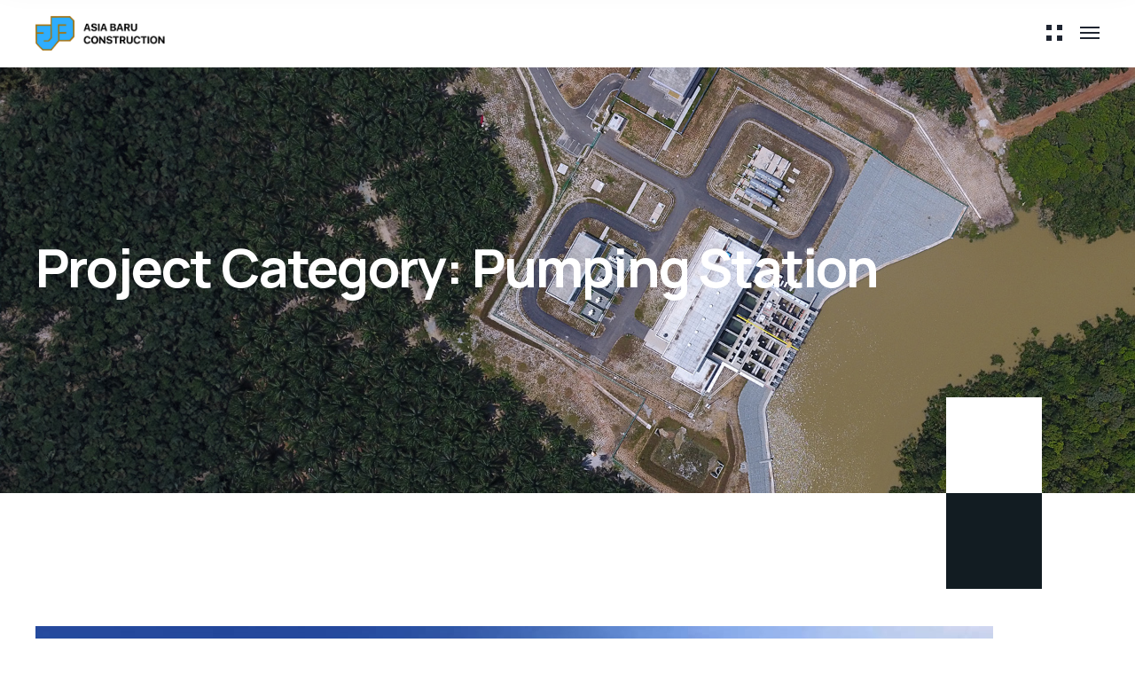

--- FILE ---
content_type: text/css
request_url: https://www.asiabaruconstruction.com.my/wp-content/themes/industrium/css/theme.css?ver=1.2.1
body_size: 72706
content:
@charset "UTF-8";
/*-------------------------------------------------------------
Project: Industrium Wordpress Theme
--------------------------------------------------------------*/
@font-face {
  font-family: 'fontello';
  src: url("../fonts/fontello.eot?61450416");
  src: url("../fonts/fontello.eot?61450416#iefix") format("embedded-opentype"), url("../fonts/fontello.woff2?61450416") format("woff2"), url("../fonts/fontello.woff?61450416") format("woff"), url("../fonts/fontello.ttf?61450416") format("truetype"), url("../fonts/fontello.svg?61450416#fontello") format("svg");
  font-weight: normal;
  font-style: normal;
}
.fontello {
  font-family: 'fontello';
  font-style: normal;
  font-weight: normal;
  display: inline-block;
  text-decoration: inherit;
  width: 1em;
  text-align: center;
  font-variant: normal;
  text-transform: none;
  line-height: 1em;
  -webkit-font-smoothing: antialiased;
  -moz-osx-font-smoothing: grayscale;
}

.icon-artificial-intelligence:before {
  content: '\e800';
}

/* '' */
.icon-chevron-down:before {
  content: '\e801';
}

/* '' */
.icon-coding:before {
  content: '\e802';
}

/* '' */
.icon-close:before {
  content: '\e803';
}

/* '' */
.icon-phone-stroke:before {
  content: '\e804';
}

/* '' */
.icon-menu:before {
  content: '\e805';
}

/* '' */
.icon-smartphone:before {
  content: '\e806';
}

/* '' */
.icon-phone-call-alter:before {
  content: '\e807';
}

/* '' */
.icon-at-symbol:before {
  content: '\e808';
}

/* '' */
.icon-location:before {
  content: '\e809';
}

/* '' */
.icon-burger-menu:before {
  content: '\e80a';
}

/* '' */
.icon-call:before {
  content: '\e80b';
}

/* '' */
.icon-check:before {
  content: '\e80c';
}

/* '' */
.icon-chevron-left:before {
  content: '\e80d';
}

/* '' */
.icon-edit:before {
  content: '\e80e';
}

/* '' */
.icon-computer-code:before {
  content: '\e80f';
}

/* '' */
.icon-pencil:before {
  content: '\e810';
}

/* '' */
.icon-quote-left:before {
  content: '\e811';
}

/* '' */
.icon-layers:before {
  content: '\e812';
}

/* '' */
.icon-play:before {
  content: '\e813';
}

/* '' */
.icon-chevron-up:before {
  content: '\e814';
}

/* '' */
.icon-send:before {
  content: '\e815';
}

/* '' */
.icon-vector:before {
  content: '\e816';
}

/* '' */
.icon-phone-settings:before {
  content: '\e817';
}

/* '' */
.icon-phone:before {
  content: '\e818';
}

/* '' */
.icon-verified:before {
  content: '\e819';
}

/* '' */
.icon-file:before {
  content: '\e81a';
}

/* '' */
.icon-search:before {
  content: '\e81b';
}

/* '' */
.icon-phone-call:before {
  content: '\e81c';
}

/* '' */
.icon-web-page:before {
  content: '\e81d';
}

/* '' */
.icon-web:before {
  content: '\e81e';
}

/* '' */
.icon-plus:before {
  content: '\e81f';
}

/* '' */
.icon-mac:before {
  content: '\e820';
}

/* '' */
.icon-text:before {
  content: '\e821';
}

/* '' */
.icon-debug:before {
  content: '\e822';
}

/* '' */
.icon-computer-success:before {
  content: '\e823';
}

/* '' */
.icon-chevron-right:before {
  content: '\e824';
}

/* '' */
.icon-sidebar:before {
  content: '\e825';
}

/* '' */
.icon-cart:before {
  content: '\e826';
}

/* '' */
.icon-menu-alter:before {
  content: '\e827';
}

/* '' */
.icon-eye:before {
  content: '\e828';
}

/* '' */
.icon-star-filled:before {
  content: '\e829';
}

/* '' */
.icon-th:before {
  content: '\e82a';
}

/* '' */
.icon-placeholder:before {
  content: '\e82b';
}

/* '' */
.icon-burger:before {
  content: '\e82c';
}

/* '' */
.icon-button-arrow:before {
  content: '\e82d';
}

/* '' */
.icon-arrow-up:before {
  content: '\e82e';
}

/* '' */
.icon-quote:before {
  content: '\e82f';
}

/* '' */
.icon-share:before {
  content: '\e830';
}

/* '' */
.icon-ecological_production:before {
  content: '\e831';
}

/* '' */
.icon-processing_industry:before {
  content: '\e832';
}

/* '' */
.icon-renewable_energy:before {
  content: '\e833';
}

/* '' */
.icon-gas_and_oil_industry:before {
  content: '\e834';
}

/* '' */
.icon-atomic_energy:before {
  content: '\e835';
}

/* '' */
.icon-wood_processing_industry:before {
  content: '\e836';
}

/* '' */
.icon-check-1:before {
  content: '\e837';
}

/* '' */
.icon-close-1:before {
  content: '\e838';
}

/* '' */
.icon-button_arrow:before {
  content: '\e839';
}

/* '' */
.icon-arrow-down:before {
  content: '\e83a';
}

/* '' */
.icon-button_arrow_right:before {
  content: '\e83b';
}

/* '' */
.icon-button_arrow_down:before {
  content: '\e83d';
}

/* '' */
.icon-button_arrow_up:before {
  content: '\e83e';
}

/* '' */
.icon-basket_check:before {
  content: '\e911';
}

/* '' */
/**
 * Owl Carousel v2.2.0
 * Copyright 2013-2016 David Deutsch
 * Licensed under MIT (https://github.com/OwlCarousel2/OwlCarousel2/blob/master/LICENSE)
 */
/*
 *  Owl Carousel - Core
 */
.owl-carousel {
  display: none;
  width: 100%;
  -webkit-tap-highlight-color: transparent;
  /* position relative and z-index fix webkit rendering fonts issue */
  position: relative;
  z-index: 1;
}

.owl-carousel .owl-stage {
  position: relative;
  -ms-touch-action: pan-Y;
  display: -webkit-box;
  display: -moz-box;
  display: -webkit-flex;
  display: -ms-flexbox;
  display: flex;
  -webkit-flex-direction: row;
  -moz-flex-direction: row;
  -ms-flex-direction: row;
  flex-direction: row;
  -webkit-flex-wrap: nowrap;
  -moz-flex-wrap: nowrap;
  -ms-flex-wrap: nowrap;
  flex-wrap: nowrap;
  -webkit-justify-content: flex-start;
  -moz-justify-content: flex-start;
  -ms-justify-content: flex-start;
  justify-content: flex-start;
  -webkit-align-items: center;
  -moz-align-items: center;
  -ms-align-items: center;
  align-items: center;
}

.owl-carousel .owl-stage:after {
  content: ".";
  display: block;
  clear: both;
  visibility: hidden;
  line-height: 0;
  height: 0;
}

.owl-carousel .owl-stage-outer {
  position: relative;
  overflow: hidden;
  /* fix for flashing background */
  -webkit-transform: translate3d(0px, 0px, 0px);
}

.owl-carousel .owl-item {
  position: relative;
  min-height: 1px;
  -webkit-flex-shrink: 0;
  -moz-flex-shrink: 0;
  -ms-flex-shrink: 0;
  flex-shrink: 0;
  outline: none;
  -webkit-backface-visibility: hidden;
  -webkit-tap-highlight-color: transparent;
  -webkit-touch-callout: none;
}

.owl-carousel .owl-item img {
  display: inline-block;
  max-width: 100%;
  -webkit-transform-style: preserve-3d;
}

.owl-carousel .owl-nav.disabled,
.owl-dots.disabled {
  display: none;
}

.owl-carousel .owl-nav .owl-prev,
.owl-carousel .owl-nav .owl-next,
.owl-carousel .owl-dot {
  cursor: pointer;
  cursor: hand;
  -webkit-user-select: none;
  -khtml-user-select: none;
  -moz-user-select: none;
  -ms-user-select: none;
  user-select: none;
}

.owl-carousel.owl-loaded {
  display: block;
}

.owl-carousel.owl-loading {
  opacity: 0;
  display: block;
}

.owl-carousel.owl-hidden {
  opacity: 0;
}

.owl-carousel.owl-refresh .owl-item {
  visibility: hidden;
}

.owl-carousel.owl-drag .owl-item {
  -webkit-user-select: none;
  -moz-user-select: none;
  -ms-user-select: none;
  user-select: none;
}

.owl-carousel.owl-grab {
  cursor: move;
  cursor: grab;
}

.owl-carousel.owl-rtl {
  direction: rtl;
}

.owl-carousel.owl-rtl .owl-item {
  float: right;
}

/* No Js */
.no-js .owl-carousel {
  display: block;
}

/*
 *  Owl Carousel - Animate Plugin
 */
.owl-carousel .animated {
  -webkit-animation-duration: 1000ms;
  animation-duration: 1000ms;
  -webkit-animation-fill-mode: both;
  animation-fill-mode: both;
}

.owl-carousel .owl-animated-in {
  z-index: 0;
}

.owl-carousel .owl-animated-out {
  z-index: 1;
}

.owl-carousel .fadeOut {
  -webkit-animation-name: fadeOut;
  animation-name: fadeOut;
}

@-webkit-keyframes fadeOut {
  0% {
    opacity: 1;
  }
  100% {
    opacity: 0;
  }
}
@keyframes fadeOut {
  0% {
    opacity: 1;
  }
  100% {
    opacity: 0;
  }
}
/*
 * 	Owl Carousel - Auto Height Plugin
 */
.owl-height {
  transition: height 500ms ease-in-out;
}

/*
 * 	Owl Carousel - Lazy Load Plugin
 */
.owl-carousel .owl-item .owl-lazy {
  opacity: 0;
  transition: opacity 400ms ease;
}

.owl-carousel .owl-item img.owl-lazy {
  -webkit-transform-style: preserve-3d;
  transform-style: preserve-3d;
}

/*
 * 	Owl Carousel - Video Plugin
 */
.owl-carousel .owl-video-wrapper {
  position: relative;
  height: 100%;
  background: #000;
}

.owl-carousel .owl-video-play-icon {
  position: absolute;
  height: 80px;
  width: 80px;
  left: 50%;
  top: 50%;
  margin-left: -40px;
  margin-top: -40px;
  cursor: pointer;
  z-index: 1;
  -webkit-backface-visibility: hidden;
  transition: -webkit-transform 100ms ease;
  transition: transform 100ms ease;
}

.owl-carousel .owl-video-play-icon:hover {
  -webkit-transform: scale(1.3, 1.3);
  -ms-transform: scale(1.3, 1.3);
  transform: scale(1.3, 1.3);
}

.owl-carousel .owl-video-playing .owl-video-tn,
.owl-carousel .owl-video-playing .owl-video-play-icon {
  display: none;
}

.owl-carousel .owl-video-tn {
  opacity: 0;
  height: 100%;
  background-position: center center;
  background-repeat: no-repeat;
  background-size: contain;
  transition: opacity 400ms ease;
}

.owl-carousel .owl-video-frame {
  position: relative;
  z-index: 1;
  height: 100%;
  width: 100%;
}

/**
 * Owl Carousel v2.2.0
 * Copyright 2013-2016 David Deutsch
 * Licensed under MIT (https://github.com/OwlCarousel2/OwlCarousel2/blob/master/LICENSE)
 */
/*
 * 	Default theme - Owl Carousel CSS File
 */
.owl-theme .owl-nav {
  margin-top: 10px;
  text-align: center;
  -webkit-tap-highlight-color: transparent;
}

.owl-theme .owl-nav [class*='owl-'] {
  font-size: 14px;
  margin: 5px;
  display: inline-block;
  cursor: pointer;
  background-image: none !important;
}

.owl-theme .owl-nav [class*='owl-']:after {
  display: none;
}

.owl-theme .owl-nav [class*='owl-']:hover {
  text-decoration: none;
}

.owl-theme .owl-nav .disabled {
  opacity: 0.5;
  cursor: default;
}

.owl-dots {
  text-align: center;
  -webkit-tap-highlight-color: transparent;
  margin: 37px -20px 0;
  line-height: 0;
}

.owl-dots .owl-dot {
  display: inline-block;
  zoom: 1;
  background-image: none !important;
  margin: 10px 10px 0;
  padding: 10px !important;
  cursor: pointer;
}

.owl-dots .owl-dot:after {
  display: none !important;
}

.owl-dots .owl-dot.active span {
  background-color: transparent;
}

.owl-dots .owl-dot span {
  width: 8px;
  height: 8px;
  display: block;
  -webkit-backface-visibility: visible;
  -webkit-border-radius: 50%;
  border-radius: 50%;
  position: relative;
  -webkit-transition: background-color 0.3s;
  transition: background-color 0.3s;
}
.owl-dots .owl-dot span:before {
  content: '';
  display: block;
  position: absolute;
  width: 10px;
  height: 10px;
  border: 1px solid transparent;
  top: -1px;
  left: -1px;
  -webkit-border-radius: 50%;
  border-radius: 50%;
  -webkit-transition: border-color 0.3s;
  transition: border-color 0.3s;
}

/* SayIT Styles */
.sayit_owlCarousel.owl-carousel .owl-dot {
  border: rgba(255, 255, 255, 0) 2px solid;
  border-radius: 100%;
  transition: border 400ms;
  margin: 0 7px;
}

.sayit_owlCarousel.owl-carousel .owl-dot.active {
  border: white 2px solid;
}

.sayit_owlCarousel.owl-carousel .owl-dot {
  border: rgba(255, 255, 255, 0) 2px solid;
  border-radius: 100%;
}

.sayit_owlCarousel.owl-carousel .owl-dot span {
  border-radius: 100%;
  background: rgba(255, 255, 255, 0.5);
  transition: background 400ms;
  width: 6px;
  height: 6px;
  margin: 0;
}

.sayit_owlCarousel.owl-carousel .owl-dot.active span {
  background: rgba(255, 255, 255, 0);
}

.sayit_owlCarousel.owl-carousel .owl-dots {
  margin: 0 0 0 0 !important;
  position: relative;
  z-index: 5;
  transform: translateY(-46px);
}

.owl-carousel {
  position: relative;
}
.owl-carousel.owl-theme .owl-nav {
  height: 50px;
  margin-top: 0;
  position: absolute;
  top: 50%;
  left: -50px;
  right: -50px;
  opacity: 0;
  -webkit-transform: translateY(-50%);
  -ms-transform: translateY(-50%);
  transform: translateY(-50%);
  -webkit-transition: all 0.3s 0.3s;
  transition: all 0.3s 0.3s;
  z-index: 10;
}
.owl-carousel.owl-theme .owl-nav [class*="owl-"] {
  width: 48px;
  height: 48px;
  margin: 0;
  padding: 0;
  position: absolute;
  -webkit-transition: all 0.3s;
  transition: all 0.3s;
  -webkit-border-radius: 0;
  border-radius: 0;
  text-decoration: none;
  outline: none;
  cursor: pointer;
  text-align: center;
  overflow: hidden;
  -webkit-border-radius: 50%;
  border-radius: 50%;
  border-style: solid;
  border-width: 1px;
}
.owl-carousel.owl-theme .owl-nav [class*="owl-"]:before {
  font: 400 normal 15px/48px 'fontello';
  -webkit-transition: color 0.3s;
  transition: color 0.3s;
}
.owl-carousel.owl-theme .owl-nav [class*="owl-"].disabled {
  cursor: default;
  opacity: .5;
}
.owl-carousel.owl-theme .owl-nav .owl-prev {
  left: 0;
  padding: 0 2px 0 0;
  right: initial;
}
.owl-carousel.owl-theme .owl-nav .owl-prev:before {
  content: '\e80d';
}
.owl-carousel.owl-theme .owl-nav .owl-next {
  right: 0;
  padding: 0 0 0 2px;
  left: initial;
}
.owl-carousel.owl-theme .owl-nav .owl-next:before {
  content: '\e824';
}
.owl-carousel.owl-theme .owl-nav.disabled {
  display: none;
}

body .owl-carousel {
  display: block;
}

@media only screen and (min-width: 992px) {
  .owl-carousel.owl-theme:hover .owl-nav {
    left: -70px;
    right: -70px;
    opacity: 1;
  }
}
/*
 *  Owl Carousel - Slide Animations
 */
@-webkit-keyframes fadeIn {
  from {
    opacity: 0;
  }
  to {
    opacity: 1;
  }
}
@keyframes fadeIn {
  from {
    opacity: 0;
  }
  to {
    opacity: 1;
  }
}
.animate__fadeIn {
  -webkit-animation-name: fadeIn;
  animation-name: fadeIn;
}

@-webkit-keyframes fadeOut {
  from {
    opacity: 1;
  }
  to {
    opacity: 0;
  }
}
@keyframes fadeOut {
  from {
    opacity: 1;
  }
  to {
    opacity: 0;
  }
}
.animate__fadeOut {
  -webkit-animation-name: fadeOut;
  animation-name: fadeOut;
}

.slider-progress-wrapper {
  display: none;
  -webkit-flex-shrink: 0;
  -moz-flex-shrink: 0;
  -ms-flex-shrink: 0;
  flex-shrink: 0;
}
.slider-progress-wrapper .slider-progress-current,
.slider-progress-wrapper .slider-progress-all {
  font-size: 16px;
  line-height: 1.4em;
  font-weight: 500;
  margin: 12px 14px;
  display: inline-block;
  min-width: 20px;
  text-align: center;
}
.slider-progress-wrapper .slider-progress-track {
  display: block;
  position: relative;
}
.slider-progress-wrapper .slider-progress-track .progress {
  position: absolute;
  left: 0;
  top: 0;
  right: initial;
  -webkit-transition: width 0.3s, height 0.3s;
  transition: width 0.3s, height 0.3s;
}
.slider-progress-wrapper.progress-direction-horizontal {
  display: -webkit-box;
  display: -moz-box;
  display: -webkit-flex;
  display: -ms-flexbox;
  display: flex;
  -webkit-flex-direction: row;
  -moz-flex-direction: row;
  -ms-flex-direction: row;
  flex-direction: row;
  -webkit-flex-wrap: nowrap;
  -moz-flex-wrap: nowrap;
  -ms-flex-wrap: nowrap;
  flex-wrap: nowrap;
  -webkit-justify-content: flex-start;
  -moz-justify-content: flex-start;
  -ms-justify-content: flex-start;
  justify-content: flex-start;
  -webkit-align-items: center;
  -moz-align-items: center;
  -ms-align-items: center;
  align-items: center;
}
.slider-progress-wrapper.progress-direction-horizontal .slider-progress-track {
  width: 160px;
  height: 1px;
}
.slider-progress-wrapper.progress-direction-horizontal .slider-progress-track .progress {
  height: 100%;
  width: 0;
}
.slider-progress-wrapper.progress-direction-vertical .slider-progress-track {
  width: 1px;
  height: 160px;
}
.slider-progress-wrapper.progress-direction-vertical .slider-progress-track .progress {
  height: 0;
  width: 100%;
}

@media only screen and (min-width: 992px) {
  .slider-progress-wrapper.progress-direction-horizontal {
    display: -webkit-box;
    display: -moz-box;
    display: -webkit-flex;
    display: -ms-flexbox;
    display: flex;
    -webkit-flex-direction: row;
    -moz-flex-direction: row;
    -ms-flex-direction: row;
    flex-direction: row;
    -webkit-flex-wrap: nowrap;
    -moz-flex-wrap: nowrap;
    -ms-flex-wrap: nowrap;
    flex-wrap: nowrap;
    -webkit-justify-content: flex-start;
    -moz-justify-content: flex-start;
    -ms-justify-content: flex-start;
    justify-content: flex-start;
    -webkit-align-items: center;
    -moz-align-items: center;
    -ms-align-items: center;
    align-items: center;
  }
  .slider-progress-wrapper.progress-direction-vertical {
    display: -webkit-box;
    display: -moz-box;
    display: -webkit-flex;
    display: -ms-flexbox;
    display: flex;
    -webkit-flex-direction: column;
    -moz-flex-direction: column;
    -ms-flex-direction: column;
    flex-direction: column;
    -webkit-flex-wrap: nowrap;
    -moz-flex-wrap: nowrap;
    -ms-flex-wrap: nowrap;
    flex-wrap: nowrap;
    -webkit-justify-content: flex-start;
    -moz-justify-content: flex-start;
    -ms-justify-content: flex-start;
    justify-content: flex-start;
    -webkit-align-items: center;
    -moz-align-items: center;
    -ms-align-items: center;
    align-items: center;
  }
  .slider-progress-wrapper.progress-direction-vertical:not(:first-child) {
    margin-top: 60px;
  }
}
body.compensate-for-scrollbar {
  overflow: hidden;
}

.fancybox-active {
  height: auto;
}

.fancybox-is-hidden {
  left: -9999px;
  right: initial;
  margin: 0;
  position: absolute !important;
  top: -9999px;
  visibility: hidden;
}

.fancybox-container {
  -webkit-backface-visibility: hidden;
  height: 100%;
  left: 0;
  right: initial;
  outline: none;
  position: fixed;
  -webkit-tap-highlight-color: transparent;
  top: 0;
  -ms-touch-action: manipulation;
  touch-action: manipulation;
  transform: translateZ(0);
  width: 100%;
  z-index: 99992;
}

.fancybox-container * {
  -webkit-box-sizing: border-box;
  -moz-box-sizing: border-box;
  box-sizing: border-box;
}

.fancybox-bg,
.fancybox-inner,
.fancybox-outer,
.fancybox-stage {
  position: absolute;
  bottom: 0;
  left: 0;
  right: 0;
  top: 0;
}

.fancybox-outer {
  -webkit-overflow-scrolling: touch;
  overflow-y: auto;
}

.fancybox-bg {
  background: #1e1e1e;
  opacity: 0;
  transition-duration: inherit;
  transition-property: opacity;
  transition-timing-function: cubic-bezier(0.47, 0, 0.74, 0.71);
}

.fancybox-is-open .fancybox-bg {
  opacity: .9;
  transition-timing-function: cubic-bezier(0.22, 0.61, 0.36, 1);
}

.fancybox-caption,
.fancybox-infobar,
.fancybox-navigation .fancybox-button,
.fancybox-toolbar {
  direction: ltr;
  opacity: 0;
  position: absolute;
  transition: opacity .25s ease, visibility 0s ease .25s;
  visibility: hidden;
  z-index: 99997;
}

.fancybox-show-caption .fancybox-caption,
.fancybox-show-infobar .fancybox-infobar,
.fancybox-show-nav .fancybox-navigation .fancybox-button,
.fancybox-show-toolbar .fancybox-toolbar {
  opacity: 1;
  transition: opacity .25s ease 0s, visibility 0s ease 0s;
  visibility: visible;
}

.fancybox-infobar {
  color: #cccccc;
  font-size: 13px;
  -webkit-font-smoothing: subpixel-antialiased;
  height: 44px;
  left: 0;
  right: initial;
  line-height: 44px;
  min-width: 44px;
  mix-blend-mode: difference;
  padding: 0 10px;
  pointer-events: none;
  top: 0;
  -webkit-touch-callout: none;
  -webkit-user-select: none;
  -moz-user-select: none;
  -ms-user-select: none;
  user-select: none;
}

.fancybox-toolbar {
  right: 0;
  left: initial;
  top: 0;
}

.fancybox-stage {
  direction: ltr;
  overflow: visible;
  transform: translateZ(0);
  z-index: 99994;
}

.fancybox-is-open .fancybox-stage {
  overflow: hidden;
}

.fancybox-slide {
  -webkit-backface-visibility: hidden;
  display: none;
  height: 100%;
  left: 0;
  right: initial;
  outline: none;
  overflow: auto;
  -webkit-overflow-scrolling: touch;
  padding: 44px;
  position: absolute;
  text-align: center;
  top: 0;
  transition-property: transform, opacity;
  white-space: normal;
  width: 100%;
  z-index: 99994;
}

.fancybox-slide:before {
  content: '';
  display: inline-block;
  font-size: 0;
  height: 100%;
  vertical-align: middle;
  width: 0;
}

.fancybox-is-sliding .fancybox-slide,
.fancybox-slide--current,
.fancybox-slide--next,
.fancybox-slide--previous {
  display: block;
}

.fancybox-slide--image {
  overflow: hidden;
  padding: 44px 0;
}

.fancybox-slide--image:before {
  display: none;
}

.fancybox-slide--html {
  padding: 6px;
}

.fancybox-content {
  background: #ffffff;
  display: inline-block;
  margin: 0;
  max-width: 100%;
  overflow: auto;
  -webkit-overflow-scrolling: touch;
  padding: 44px;
  position: relative;
  text-align: left;
  vertical-align: middle;
}

.fancybox-slide--image .fancybox-content {
  animation-timing-function: cubic-bezier(0.5, 0, 0.14, 1);
  -webkit-backface-visibility: hidden;
  background: transparent;
  background-repeat: no-repeat;
  background-size: 100% 100%;
  left: 0;
  right: initial;
  max-width: none;
  overflow: visible;
  padding: 0;
  position: absolute;
  top: 0;
  transform-origin: top left;
  transition-property: transform, opacity;
  -webkit-user-select: none;
  -moz-user-select: none;
  -ms-user-select: none;
  user-select: none;
  z-index: 99995;
}

.fancybox-can-zoomOut .fancybox-content {
  cursor: zoom-out;
}

.fancybox-can-zoomIn .fancybox-content {
  cursor: zoom-in;
}

.fancybox-can-pan .fancybox-content,
.fancybox-can-swipe .fancybox-content {
  cursor: grab;
}

.fancybox-is-grabbing .fancybox-content {
  cursor: grabbing;
}

.fancybox-container [data-selectable=true] {
  cursor: text;
}

.fancybox-image,
.fancybox-spaceball {
  background: transparent;
  border: 0;
  height: 100%;
  left: 0;
  right: initial;
  margin: 0;
  max-height: none;
  max-width: none;
  padding: 0;
  position: absolute;
  top: 0;
  -webkit-user-select: none;
  -moz-user-select: none;
  -ms-user-select: none;
  user-select: none;
  width: 100%;
}

.fancybox-spaceball {
  z-index: 1;
}

.fancybox-slide--iframe .fancybox-content,
.fancybox-slide--map .fancybox-content,
.fancybox-slide--pdf .fancybox-content,
.fancybox-slide--video .fancybox-content {
  height: 100%;
  overflow: visible;
  padding: 0;
  width: 100%;
}

.fancybox-slide--video .fancybox-content {
  background: #000000;
}

.fancybox-slide--map .fancybox-content {
  background: #e5e3df;
}

.fancybox-slide--iframe .fancybox-content {
  background: #ffffff;
}

.fancybox-iframe,
.fancybox-video {
  background: transparent;
  border: 0;
  display: block;
  height: 100%;
  margin: 0;
  overflow: hidden;
  padding: 0;
  width: 100%;
}

.fancybox-iframe {
  left: 0;
  right: initial;
  position: absolute;
  top: 0;
}

.fancybox-error {
  background: #ffffff;
  cursor: default;
  max-width: 400px;
  padding: 40px;
  width: 100%;
}

.fancybox-error p {
  color: #444444;
  font-size: 16px;
  line-height: 20px;
  margin: 0;
  padding: 0;
}

.fancybox-button {
  background: rgba(30, 30, 30, 0.6);
  border: 0;
  -webkit-border-radius: 0;
  border-radius: 0;
  -webkit-box-shadow: none;
  -moz-box-shadow: none;
  box-shadow: none;
  cursor: pointer;
  display: inline-block;
  height: 44px;
  margin: 0;
  padding: 10px;
  position: relative;
  transition: color .2s;
  vertical-align: top;
  visibility: inherit;
  width: 44px;
}

.fancybox-button,
.fancybox-button:link,
.fancybox-button:visited {
  color: #cccccc;
}

.fancybox-button:hover {
  color: #ffffff;
}

.fancybox-button:focus {
  outline: none;
}

.fancybox-button.fancybox-focus {
  outline: 1px dotted;
}

.fancybox-button[disabled],
.fancybox-button[disabled]:hover {
  color: #888888;
  cursor: default;
  outline: none;
}

.fancybox-button div {
  height: 100%;
}

.fancybox-button svg {
  display: block;
  height: 100%;
  overflow: visible;
  position: relative;
  width: 100%;
}

.fancybox-button svg path {
  fill: currentColor;
  stroke-width: 0;
}

.fancybox-button--fsenter svg:nth-child(2),
.fancybox-button--fsexit svg:first-child,
.fancybox-button--pause svg:first-child,
.fancybox-button--play svg:nth-child(2) {
  display: none;
}

.fancybox-progress {
  background: #ff5268;
  height: 2px;
  left: 0;
  position: absolute;
  right: 0;
  top: 0;
  transform: scaleX(0);
  transform-origin: 0;
  transition-property: transform;
  transition-timing-function: linear;
  z-index: 99998;
}

.fancybox-close-small {
  background: transparent;
  border: 0;
  -webkit-border-radius: 0;
  border-radius: 0;
  color: #cccccc;
  cursor: pointer;
  opacity: .8;
  padding: 8px;
  position: absolute;
  right: -12px;
  top: -44px;
  z-index: 401;
}

.fancybox-close-small:hover {
  color: #ffffff;
  opacity: 1;
}

.fancybox-slide--html .fancybox-close-small {
  color: currentColor;
  padding: 10px;
  right: 0;
  top: 0;
}

.fancybox-slide--image.fancybox-is-scaling .fancybox-content {
  overflow: hidden;
}

.fancybox-is-scaling .fancybox-close-small,
.fancybox-is-zoomable.fancybox-can-pan .fancybox-close-small {
  display: none;
}

.fancybox-navigation .fancybox-button {
  background-clip: content-box;
  height: 100px;
  opacity: 0;
  position: absolute;
  top: calc(50% - 50px);
  width: 70px;
}

.fancybox-navigation .fancybox-button div {
  padding: 7px;
}

.fancybox-navigation .fancybox-button--arrow_left {
  left: 0;
  padding: 31px 26px 31px 6px;
}

.fancybox-navigation .fancybox-button--arrow_right {
  padding: 31px 6px 31px 26px;
  right: 0;
}

.fancybox-caption {
  background: linear-gradient(0deg, rgba(0, 0, 0, 0.85) 0, rgba(0, 0, 0, 0.3) 50%, rgba(0, 0, 0, 0.15) 65%, rgba(0, 0, 0, 0.075) 75.5%, rgba(0, 0, 0, 0.037) 82.85%, rgba(0, 0, 0, 0.019) 88%, transparent);
  bottom: 0;
  color: #eeeeee;
  font-size: 14px;
  font-weight: 400;
  left: 0;
  line-height: 1.5;
  padding: 75px 44px 25px;
  pointer-events: none;
  right: 0;
  text-align: center;
  z-index: 99996;
}

.fancybox-caption--separate {
  margin-top: -50px;
}

.fancybox-caption__body {
  max-height: 50vh;
  overflow: auto;
  pointer-events: all;
}

.fancybox-caption a, .fancybox-caption a:link, .fancybox-caption a:visited {
  color: #cccccc;
  text-decoration: none;
}

.fancybox-caption a:hover {
  color: #ffffff;
  text-decoration: underline;
}

.fancybox-loading {
  animation: a 1s linear infinite;
  background: transparent;
  border: 4px solid #888888;
  border-bottom-color: #ffffff;
  -webkit-border-radius: 50%;
  border-radius: 50%;
  height: 50px;
  left: 50%;
  right: initial;
  margin: -25px 0 0 -25px;
  opacity: .7;
  padding: 0;
  position: absolute;
  top: 50%;
  width: 50px;
  z-index: 99999;
}

@keyframes a {
  to {
    transform: rotate(1turn);
  }
}
.fancybox-animated {
  transition-timing-function: cubic-bezier(0, 0, 0.25, 1);
}

.fancybox-fx-slide.fancybox-slide--previous {
  opacity: 0;
  transform: translate3d(-100%, 0, 0);
}

.fancybox-fx-slide.fancybox-slide--next {
  opacity: 0;
  transform: translate3d(100%, 0, 0);
}

.fancybox-fx-slide.fancybox-slide--current {
  opacity: 1;
  transform: translateZ(0);
}

.fancybox-fx-fade.fancybox-slide--next, .fancybox-fx-fade.fancybox-slide--previous {
  opacity: 0;
  transition-timing-function: cubic-bezier(0.19, 1, 0.22, 1);
}

.fancybox-fx-fade.fancybox-slide--current {
  opacity: 1;
}

.fancybox-fx-zoom-in-out.fancybox-slide--previous {
  opacity: 0;
  transform: scale3d(1.5, 1.5, 1.5);
}

.fancybox-fx-zoom-in-out.fancybox-slide--next {
  opacity: 0;
  transform: scale3d(0.5, 0.5, 0.5);
}

.fancybox-fx-zoom-in-out.fancybox-slide--current {
  opacity: 1;
  transform: scaleX(1);
}

.fancybox-fx-rotate.fancybox-slide--previous {
  opacity: 0;
  transform: rotate(-1turn);
}

.fancybox-fx-rotate.fancybox-slide--next {
  opacity: 0;
  transform: rotate(1turn);
}

.fancybox-fx-rotate.fancybox-slide--current {
  opacity: 1;
  transform: rotate(0deg);
}

.fancybox-fx-circular.fancybox-slide--previous {
  opacity: 0;
  transform: scale3d(0, 0, 0) translate3d(-100%, 0, 0);
}

.fancybox-fx-circular.fancybox-slide--next {
  opacity: 0;
  transform: scale3d(0, 0, 0) translate3d(100%, 0, 0);
}

.fancybox-fx-circular.fancybox-slide--current {
  opacity: 1;
  transform: scaleX(1) translateZ(0);
}

.fancybox-fx-tube.fancybox-slide--previous {
  transform: translate3d(-100%, 0, 0) scale(0.1) skew(-10deg);
}

.fancybox-fx-tube.fancybox-slide--next {
  transform: translate3d(100%, 0, 0) scale(0.1) skew(10deg);
}

.fancybox-fx-tube.fancybox-slide--current {
  transform: translateZ(0) scale(1);
}

.fancybox-share {
  background: #f4f4f4;
  -webkit-border-radius: 3px;
  border-radius: 3px;
  max-width: 90%;
  padding: 30px;
  text-align: center;
}

.fancybox-share h1 {
  color: #222222;
  font-size: 35px;
  font-weight: 700;
  margin: 0 0 20px;
}

.fancybox-share p {
  margin: 0;
  padding: 0;
}

.fancybox-share__button {
  border: 0;
  -webkit-border-radius: 3px;
  border-radius: 3px;
  display: inline-block;
  font-size: 14px;
  font-weight: 700;
  line-height: 40px;
  margin: 0 5px 10px;
  min-width: 130px;
  padding: 0 15px;
  text-decoration: none;
  transition: all .2s;
  -webkit-user-select: none;
  -moz-user-select: none;
  -ms-user-select: none;
  user-select: none;
  white-space: nowrap;
}

.fancybox-share__button:link, .fancybox-share__button:visited {
  color: #ffffff;
}

.fancybox-share__button:hover {
  text-decoration: none;
}

.fancybox-share__button--fb {
  background: #3b5998;
}

.fancybox-share__button--fb:hover {
  background: #344e86;
}

.fancybox-share__button--pt {
  background: #bd081d;
}

.fancybox-share__button--pt:hover {
  background: #aa0719;
}

.fancybox-share__button--tw {
  background: #1da1f2;
}

.fancybox-share__button--tw:hover {
  background: #0d95e8;
}

.fancybox-share__button svg {
  height: 25px;
  margin-right: 7px;
  position: relative;
  top: -1px;
  vertical-align: middle;
  width: 25px;
}

.fancybox-share__button svg path {
  fill: #ffffff;
}

.fancybox-share__input {
  background: transparent;
  border: 0;
  border-bottom: 1px solid #d7d7d7;
  -webkit-border-radius: 0;
  border-radius: 0;
  color: #5d5b5b;
  font-size: 14px;
  margin: 10px 0 0;
  outline: none;
  padding: 10px 15px;
  width: 100%;
}

.fancybox-thumbs {
  background: #dddddd;
  bottom: 0;
  display: none;
  margin: 0;
  -webkit-overflow-scrolling: touch;
  -ms-overflow-style: -ms-autohiding-scrollbar;
  padding: 2px 2px 4px;
  position: absolute;
  right: 0;
  left: initial;
  -webkit-tap-highlight-color: transparent;
  top: 0;
  width: 212px;
  z-index: 99995;
}

.fancybox-thumbs-x {
  overflow-x: auto;
  overflow-y: hidden;
}

.fancybox-show-thumbs .fancybox-thumbs {
  display: block;
}

.fancybox-show-thumbs .fancybox-inner {
  right: 212px;
}

.fancybox-thumbs__list {
  font-size: 0;
  height: 100%;
  list-style: none;
  margin: 0;
  overflow-x: hidden;
  overflow-y: auto;
  padding: 0;
  position: relative;
  white-space: nowrap;
  width: 100%;
}

.fancybox-thumbs-x .fancybox-thumbs__list {
  overflow: hidden;
}

.fancybox-thumbs-y .fancybox-thumbs__list::-webkit-scrollbar {
  width: 7px;
}

.fancybox-thumbs-y .fancybox-thumbs__list::-webkit-scrollbar-track {
  background: #ffffff;
  -webkit-border-radius: 10px;
  border-radius: 10px;
  -webkit-box-shadow: inset 0 0 6px rgba(0, 0, 0, 0.3);
  -moz-box-shadow: inset 0 0 6px rgba(0, 0, 0, 0.3);
  box-shadow: inset 0 0 6px rgba(0, 0, 0, 0.3);
}

.fancybox-thumbs-y .fancybox-thumbs__list::-webkit-scrollbar-thumb {
  background: #2a2a2a;
  -webkit-border-radius: 10px;
  border-radius: 10px;
}

.fancybox-thumbs__list a {
  -webkit-backface-visibility: hidden;
  backface-visibility: hidden;
  background-color: rgba(0, 0, 0, 0.1);
  background-position: 50%;
  background-repeat: no-repeat;
  background-size: cover;
  cursor: pointer;
  float: left;
  height: 75px;
  margin: 2px;
  max-height: calc(100% - 8px);
  max-width: calc(50% - 4px);
  outline: none;
  overflow: hidden;
  padding: 0;
  position: relative;
  -webkit-tap-highlight-color: transparent;
  width: 100px;
}

.fancybox-thumbs__list a:before {
  content: '';
  border: 6px solid #ff5268;
  bottom: 0;
  left: 0;
  opacity: 0;
  position: absolute;
  right: 0;
  top: 0;
  transition: all 0.2s cubic-bezier(0.25, 0.46, 0.45, 0.94);
  z-index: 99991;
}

.fancybox-thumbs__list a:focus:before {
  opacity: .5;
}

.fancybox-thumbs__list a.fancybox-thumbs-active:before {
  opacity: 1;
}

@media (max-height: 576px) {
  .fancybox-slide {
    padding-left: 6px;
    padding-right: 6px;
  }

  .fancybox-slide--image {
    padding: 6px 0;
  }

  .fancybox-close-small {
    right: -6px;
  }

  .fancybox-slide--image .fancybox-close-small {
    background: #4e4e4e;
    color: #f2f4f6;
    height: 36px;
    opacity: 1;
    padding: 6px;
    right: 0;
    left: initial;
    top: 0;
    width: 36px;
  }

  .fancybox-caption {
    padding-left: 12px;
    padding-right: 12px;
  }
}
@media (max-width: 576px) {
  .fancybox-thumbs {
    width: 110px;
  }

  .fancybox-show-thumbs .fancybox-inner {
    right: 110px;
    left: initial;
  }

  .fancybox-thumbs__list a {
    max-width: calc(100% - 10px);
  }
}
@font-face {
  font-family: 'Font Awesome 5 Free';
  font-style: normal;
  font-weight: 400;
  font-display: block;
  src: url("../fonts/fa-regular-400.eot");
  src: url("../fonts/fa-regular-400.eot?#iefix") format("embedded-opentype"), url("../fonts/fa-regular-400.woff2") format("woff2"), url("../fonts/fa-regular-400.woff") format("woff"), url("../fonts/fa-regular-400.ttf") format("truetype"), url("../fonts/fa-regular-400.svg#fontawesome") format("svg");
}
.far {
  font-family: 'Font Awesome 5 Free';
  font-weight: 400;
}

.fa-address-book:before {
  content: "\f2b9";
}

.fa-address-card:before {
  content: "\f2bb";
}

.fa-angry:before {
  content: "\f556";
}

.fa-arrow-alt-circle-down:before {
  content: "\f358";
}

.fa-arrow-alt-circle-left:before {
  content: "\f359";
}

.fa-arrow-alt-circle-right:before {
  content: "\f35a";
}

.fa-arrow-alt-circle-up:before {
  content: "\f35b";
}

.fa-bell:before {
  content: "\f0f3";
}

.fa-bell-slash:before {
  content: "\f1f6";
}

.fa-bookmark:before {
  content: "\f02e";
}

.fa-building:before {
  content: "\f1ad";
}

.fa-calendar:before {
  content: "\f133";
}

.fa-calendar-alt:before {
  content: "\f073";
}

.fa-calendar-check:before {
  content: "\f274";
}

.fa-calendar-minus:before {
  content: "\f272";
}

.fa-calendar-plus:before {
  content: "\f271";
}

.fa-calendar-times:before {
  content: "\f273";
}

.fa-caret-square-down:before {
  content: "\f150";
}

.fa-caret-square-left:before {
  content: "\f191";
}

.fa-caret-square-right:before {
  content: "\f152";
}

.fa-caret-square-up:before {
  content: "\f151";
}

.fa-chart-bar:before {
  content: "\f080";
}

.fa-check-circle:before {
  content: "\f058";
}

.fa-check-square:before {
  content: "\f14a";
}

.fa-circle:before {
  content: "\f111";
}

.fa-clipboard:before {
  content: "\f328";
}

.fa-clock:before {
  content: "\f017";
}

.fa-clone:before {
  content: "\f24d";
}

.fa-closed-captioning:before {
  content: "\f20a";
}

.fa-comment:before {
  content: "\f075";
}

.fa-comment-alt:before {
  content: "\f27a";
}

.fa-comment-dots:before {
  content: "\f4ad";
}

.fa-comments:before {
  content: "\f086";
}

.fa-compass:before {
  content: "\f14e";
}

.fa-copy:before {
  content: "\f0c5";
}

.fa-copyright:before {
  content: "\f1f9";
}

.fa-credit-card:before {
  content: "\f09d";
}

.fa-dizzy:before {
  content: "\f567";
}

.fa-dot-circle:before {
  content: "\f192";
}

.fa-edit:before {
  content: "\f044";
}

.fa-envelope:before {
  content: "\f0e0";
}

.fa-envelope-open:before {
  content: "\f2b6";
}

.fa-eye:before {
  content: "\f06e";
}

.fa-eye-slash:before {
  content: "\f070";
}

.fa-file:before {
  content: "\f15b";
}

.fa-file-alt:before {
  content: "\f15c";
}

.fa-file-archive:before {
  content: "\f1c6";
}

.fa-file-audio:before {
  content: "\f1c7";
}

.fa-file-code:before {
  content: "\f1c9";
}

.fa-file-excel:before {
  content: "\f1c3";
}

.fa-file-image:before {
  content: "\f1c5";
}

.fa-file-pdf:before {
  content: "\f1c1";
}

.fa-file-powerpoint:before {
  content: "\f1c4";
}

.fa-file-video:before {
  content: "\f1c8";
}

.fa-file-word:before {
  content: "\f1c2";
}

.fa-flag:before {
  content: "\f024";
}

.fa-flushed:before {
  content: "\f579";
}

.fa-folder:before {
  content: "\f07b";
}

.fa-folder-open:before {
  content: "\f07c";
}

.fa-font-awesome-logo-full:before {
  content: "\f4e6";
}

.fa-frown:before {
  content: "\f119";
}

.fa-frown-open:before {
  content: "\f57a";
}

.fa-futbol:before {
  content: "\f1e3";
}

.fa-gem:before {
  content: "\f3a5";
}

.fa-grimace:before {
  content: "\f57f";
}

.fa-grin:before {
  content: "\f580";
}

.fa-grin-alt:before {
  content: "\f581";
}

.fa-grin-beam:before {
  content: "\f582";
}

.fa-grin-beam-sweat:before {
  content: "\f583";
}

.fa-grin-hearts:before {
  content: "\f584";
}

.fa-grin-squint:before {
  content: "\f585";
}

.fa-grin-squint-tears:before {
  content: "\f586";
}

.fa-grin-stars:before {
  content: "\f587";
}

.fa-grin-tears:before {
  content: "\f588";
}

.fa-grin-tongue:before {
  content: "\f589";
}

.fa-grin-tongue-squint:before {
  content: "\f58a";
}

.fa-grin-tongue-wink:before {
  content: "\f58b";
}

.fa-grin-wink:before {
  content: "\f58c";
}

.fa-hand-lizard:before {
  content: "\f258";
}

.fa-hand-paper:before {
  content: "\f256";
}

.fa-hand-peace:before {
  content: "\f25b";
}

.fa-hand-point-down:before {
  content: "\f0a7";
}

.fa-hand-point-left:before {
  content: "\f0a5";
}

.fa-hand-point-right:before {
  content: "\f0a4";
}

.fa-hand-point-up:before {
  content: "\f0a6";
}

.fa-hand-pointer:before {
  content: "\f25a";
}

.fa-hand-rock:before {
  content: "\f255";
}

.fa-hand-scissors:before {
  content: "\f257";
}

.fa-hand-spock:before {
  content: "\f259";
}

.fa-handshake:before {
  content: "\f2b5";
}

.fa-hdd:before {
  content: "\f0a0";
}

.fa-heart:before {
  content: "\f004";
}

.fa-hospital:before {
  content: "\f0f8";
}

.fa-hourglass:before {
  content: "\f254";
}

.fa-id-badge:before {
  content: "\f2c1";
}

.fa-id-card:before {
  content: "\f2c2";
}

.fa-image:before {
  content: "\f03e";
}

.fa-images:before {
  content: "\f302";
}

.fa-keyboard:before {
  content: "\f11c";
}

.fa-kiss:before {
  content: "\f596";
}

.fa-kiss-beam:before {
  content: "\f597";
}

.fa-kiss-wink-heart:before {
  content: "\f598";
}

.fa-laugh:before {
  content: "\f599";
}

.fa-laugh-beam:before {
  content: "\f59a";
}

.fa-laugh-squint:before {
  content: "\f59b";
}

.fa-laugh-wink:before {
  content: "\f59c";
}

.fa-lemon:before {
  content: "\f094";
}

.fa-life-ring:before {
  content: "\f1cd";
}

.fa-lightbulb:before {
  content: "\f0eb";
}

.fa-list-alt:before {
  content: "\f022";
}

.fa-map:before {
  content: "\f279";
}

.fa-meh:before {
  content: "\f11a";
}

.fa-meh-blank:before {
  content: "\f5a4";
}

.fa-meh-rolling-eyes:before {
  content: "\f5a5";
}

.fa-minus-square:before {
  content: "\f146";
}

.fa-money-bill-alt:before {
  content: "\f3d1";
}

.fa-moon:before {
  content: "\f186";
}

.fa-newspaper:before {
  content: "\f1ea";
}

.fa-object-group:before {
  content: "\f247";
}

.fa-object-ungroup:before {
  content: "\f248";
}

.fa-paper-plane:before {
  content: "\f1d8";
}

.fa-pause-circle:before {
  content: "\f28b";
}

.fa-play-circle:before {
  content: "\f144";
}

.fa-plus-circle:before {
  content: "\f055";
}

.fa-plus-square:before {
  content: "\f0fe";
}

.fa-question-circle:before {
  content: "\f059";
}

.fa-registered:before {
  content: "\f25d";
}

.fa-sad-cry:before {
  content: "\f5b3";
}

.fa-sad-tear:before {
  content: "\f5b4";
}

.fa-save:before {
  content: "\f0c7";
}

.fa-share-square:before {
  content: "\f14d";
}

.fa-smile:before {
  content: "\f118";
}

.fa-smile-beam:before {
  content: "\f5b8";
}

.fa-smile-wink:before {
  content: "\f4da";
}

.fa-snowflake:before {
  content: "\f2dc";
}

.fa-square:before {
  content: "\f0c8";
}

.fa-star:before {
  content: "\f005";
}

.fa-star-half:before {
  content: "\f089";
}

.fa-sticky-note:before {
  content: "\f249";
}

.fa-stop-circle:before {
  content: "\f28d";
}

.fa-sun:before {
  content: "\f185";
}

.fa-surprise:before {
  content: "\f5c2";
}

.fa-thumbs-down:before {
  content: "\f165";
}

.fa-thumbs-up:before {
  content: "\f164";
}

.fa-times-circle:before {
  content: "\f057";
}

.fa-tired:before {
  content: "\f5c8";
}

.fa-trash-alt:before {
  content: "\f2ed";
}

.fa-user:before {
  content: "\f007";
}

.fa-user-circle:before {
  content: "\f2bd";
}

.fa-window-close:before {
  content: "\f410";
}

.fa-window-maximize:before {
  content: "\f2d0";
}

.fa-window-minimize:before {
  content: "\f2d1";
}

.fa-window-restore:before {
  content: "\f2d2";
}

@font-face {
  font-family: 'Font Awesome 5 Free';
  font-style: normal;
  font-weight: 900;
  font-display: block;
  src: url("../fonts/fa-solid-900.eot");
  src: url("../fonts/fa-solid-900.eot?#iefix") format("embedded-opentype"), url("../fonts/fa-solid-900.woff2") format("woff2"), url("../fonts/fa-solid-900.woff") format("woff"), url("../fonts/fa-solid-900.ttf") format("truetype"), url("../fonts/fa-solid-900.svg#fontawesome") format("svg");
}
.fa,
.fas {
  font-family: 'Font Awesome 5 Free';
  font-weight: 900;
}

.fa-ad:before {
  content: "\f641";
}

.fa-adjust:before {
  content: "\f042";
}

.fa-air-freshener:before {
  content: "\f5d0";
}

.fa-align-center:before {
  content: "\f037";
}

.fa-align-justify:before {
  content: "\f039";
}

.fa-align-left:before {
  content: "\f036";
}

.fa-align-right:before {
  content: "\f038";
}

.fa-allergies:before {
  content: "\f461";
}

.fa-ambulance:before {
  content: "\f0f9";
}

.fa-american-sign-language-interpreting:before {
  content: "\f2a3";
}

.fa-anchor:before {
  content: "\f13d";
}

.fa-angle-double-down:before {
  content: "\f103";
}

.fa-angle-double-left:before {
  content: "\f100";
}

.fa-angle-double-right:before {
  content: "\f101";
}

.fa-angle-double-up:before {
  content: "\f102";
}

.fa-angle-down:before {
  content: "\f107";
}

.fa-angle-left:before {
  content: "\f104";
}

.fa-angle-right:before {
  content: "\f105";
}

.fa-angle-up:before {
  content: "\f106";
}

.fa-ankh:before {
  content: "\f644";
}

.fa-apple-alt:before {
  content: "\f5d1";
}

.fa-archive:before {
  content: "\f187";
}

.fa-archway:before {
  content: "\f557";
}

.fa-arrow-circle-down:before {
  content: "\f0ab";
}

.fa-arrow-circle-left:before {
  content: "\f0a8";
}

.fa-arrow-circle-right:before {
  content: "\f0a9";
}

.fa-arrow-circle-up:before {
  content: "\f0aa";
}

.fa-arrow-down:before {
  content: "\f063";
}

.fa-arrow-left:before {
  content: "\f060";
}

.fa-arrow-right:before {
  content: "\f061";
}

.fa-arrow-up:before {
  content: "\f062";
}

.fa-arrows-alt:before {
  content: "\f0b2";
}

.fa-arrows-alt-h:before {
  content: "\f337";
}

.fa-arrows-alt-v:before {
  content: "\f338";
}

.fa-assistive-listening-systems:before {
  content: "\f2a2";
}

.fa-asterisk:before {
  content: "\f069";
}

.fa-at:before {
  content: "\f1fa";
}

.fa-atlas:before {
  content: "\f558";
}

.fa-atom:before {
  content: "\f5d2";
}

.fa-audio-description:before {
  content: "\f29e";
}

.fa-award:before {
  content: "\f559";
}

.fa-baby:before {
  content: "\f77c";
}

.fa-baby-carriage:before {
  content: "\f77d";
}

.fa-backspace:before {
  content: "\f55a";
}

.fa-backward:before {
  content: "\f04a";
}

.fa-bacon:before {
  content: "\f7e5";
}

.fa-bacteria:before {
  content: "\e059";
}

.fa-bacterium:before {
  content: "\e05a";
}

.fa-bahai:before {
  content: "\f666";
}

.fa-balance-scale:before {
  content: "\f24e";
}

.fa-balance-scale-left:before {
  content: "\f515";
}

.fa-balance-scale-right:before {
  content: "\f516";
}

.fa-ban:before {
  content: "\f05e";
}

.fa-band-aid:before {
  content: "\f462";
}

.fa-barcode:before {
  content: "\f02a";
}

.fa-bars:before {
  content: "\f0c9";
}

.fa-baseball-ball:before {
  content: "\f433";
}

.fa-basketball-ball:before {
  content: "\f434";
}

.fa-bath:before {
  content: "\f2cd";
}

.fa-battery-empty:before {
  content: "\f244";
}

.fa-battery-full:before {
  content: "\f240";
}

.fa-battery-half:before {
  content: "\f242";
}

.fa-battery-quarter:before {
  content: "\f243";
}

.fa-battery-three-quarters:before {
  content: "\f241";
}

.fa-bed:before {
  content: "\f236";
}

.fa-beer:before {
  content: "\f0fc";
}

.fa-bezier-curve:before {
  content: "\f55b";
}

.fa-bible:before {
  content: "\f647";
}

.fa-bicycle:before {
  content: "\f206";
}

.fa-biking:before {
  content: "\f84a";
}

.fa-binoculars:before {
  content: "\f1e5";
}

.fa-biohazard:before {
  content: "\f780";
}

.fa-birthday-cake:before {
  content: "\f1fd";
}

.fa-blender:before {
  content: "\f517";
}

.fa-blender-phone:before {
  content: "\f6b6";
}

.fa-blind:before {
  content: "\f29d";
}

.fa-blog:before {
  content: "\f781";
}

.fa-bold:before {
  content: "\f032";
}

.fa-bolt:before {
  content: "\f0e7";
}

.fa-bomb:before {
  content: "\f1e2";
}

.fa-bone:before {
  content: "\f5d7";
}

.fa-bong:before {
  content: "\f55c";
}

.fa-book:before {
  content: "\f02d";
}

.fa-book-dead:before {
  content: "\f6b7";
}

.fa-book-medical:before {
  content: "\f7e6";
}

.fa-book-open:before {
  content: "\f518";
}

.fa-book-reader:before {
  content: "\f5da";
}

.fa-border-all:before {
  content: "\f84c";
}

.fa-border-none:before {
  content: "\f850";
}

.fa-border-style:before {
  content: "\f853";
}

.fa-bowling-ball:before {
  content: "\f436";
}

.fa-box:before {
  content: "\f466";
}

.fa-box-open:before {
  content: "\f49e";
}

.fa-box-tissue:before {
  content: "\e05b";
}

.fa-boxes:before {
  content: "\f468";
}

.fa-braille:before {
  content: "\f2a1";
}

.fa-brain:before {
  content: "\f5dc";
}

.fa-bread-slice:before {
  content: "\f7ec";
}

.fa-briefcase:before {
  content: "\f0b1";
}

.fa-briefcase-medical:before {
  content: "\f469";
}

.fa-broadcast-tower:before {
  content: "\f519";
}

.fa-broom:before {
  content: "\f51a";
}

.fa-brush:before {
  content: "\f55d";
}

.fa-bug:before {
  content: "\f188";
}

.fa-bullhorn:before {
  content: "\f0a1";
}

.fa-bullseye:before {
  content: "\f140";
}

.fa-burn:before {
  content: "\f46a";
}

.fa-bus:before {
  content: "\f207";
}

.fa-bus-alt:before {
  content: "\f55e";
}

.fa-business-time:before {
  content: "\f64a";
}

.fa-calculator:before {
  content: "\f1ec";
}

.fa-calendar-day:before {
  content: "\f783";
}

.fa-calendar-week:before {
  content: "\f784";
}

.fa-camera:before {
  content: "\f030";
}

.fa-camera-retro:before {
  content: "\f083";
}

.fa-campground:before {
  content: "\f6bb";
}

.fa-candy-cane:before {
  content: "\f786";
}

.fa-cannabis:before {
  content: "\f55f";
}

.fa-capsules:before {
  content: "\f46b";
}

.fa-car:before {
  content: "\f1b9";
}

.fa-car-alt:before {
  content: "\f5de";
}

.fa-car-battery:before {
  content: "\f5df";
}

.fa-car-crash:before {
  content: "\f5e1";
}

.fa-car-side:before {
  content: "\f5e4";
}

.fa-caravan:before {
  content: "\f8ff";
}

.fa-caret-down:before {
  content: "\f0d7";
}

.fa-caret-left:before {
  content: "\f0d9";
}

.fa-caret-right:before {
  content: "\f0da";
}

.fa-caret-up:before {
  content: "\f0d8";
}

.fa-carrot:before {
  content: "\f787";
}

.fa-cart-arrow-down:before {
  content: "\f218";
}

.fa-cart-plus:before {
  content: "\f217";
}

.fa-cash-register:before {
  content: "\f788";
}

.fa-cat:before {
  content: "\f6be";
}

.fa-certificate:before {
  content: "\f0a3";
}

.fa-chair:before {
  content: "\f6c0";
}

.fa-chalkboard:before {
  content: "\f51b";
}

.fa-chalkboard-teacher:before {
  content: "\f51c";
}

.fa-charging-station:before {
  content: "\f5e7";
}

.fa-chart-area:before {
  content: "\f1fe";
}

.fa-chart-line:before {
  content: "\f201";
}

.fa-chart-pie:before {
  content: "\f200";
}

.fa-check:before {
  content: "\f00c";
}

.fa-check-double:before {
  content: "\f560";
}

.fa-cheese:before {
  content: "\f7ef";
}

.fa-chess:before {
  content: "\f439";
}

.fa-chess-bishop:before {
  content: "\f43a";
}

.fa-chess-board:before {
  content: "\f43c";
}

.fa-chess-king:before {
  content: "\f43f";
}

.fa-chess-knight:before {
  content: "\f441";
}

.fa-chess-pawn:before {
  content: "\f443";
}

.fa-chess-queen:before {
  content: "\f445";
}

.fa-chess-rook:before {
  content: "\f447";
}

.fa-chevron-circle-down:before {
  content: "\f13a";
}

.fa-chevron-circle-left:before {
  content: "\f137";
}

.fa-chevron-circle-right:before {
  content: "\f138";
}

.fa-chevron-circle-up:before {
  content: "\f139";
}

.fa-chevron-down:before {
  content: "\f078";
}

.fa-chevron-left:before {
  content: "\f053";
}

.fa-chevron-right:before {
  content: "\f054";
}

.fa-chevron-up:before {
  content: "\f077";
}

.fa-child:before {
  content: "\f1ae";
}

.fa-church:before {
  content: "\f51d";
}

.fa-circle-notch:before {
  content: "\f1ce";
}

.fa-city:before {
  content: "\f64f";
}

.fa-clinic-medical:before {
  content: "\f7f2";
}

.fa-clipboard-check:before {
  content: "\f46c";
}

.fa-clipboard-list:before {
  content: "\f46d";
}

.fa-cloud:before {
  content: "\f0c2";
}

.fa-cloud-download-alt:before {
  content: "\f381";
}

.fa-cloud-meatball:before {
  content: "\f73b";
}

.fa-cloud-moon:before {
  content: "\f6c3";
}

.fa-cloud-moon-rain:before {
  content: "\f73c";
}

.fa-cloud-rain:before {
  content: "\f73d";
}

.fa-cloud-showers-heavy:before {
  content: "\f740";
}

.fa-cloud-sun:before {
  content: "\f6c4";
}

.fa-cloud-sun-rain:before {
  content: "\f743";
}

.fa-cloud-upload-alt:before {
  content: "\f382";
}

.fa-cocktail:before {
  content: "\f561";
}

.fa-code:before {
  content: "\f121";
}

.fa-code-branch:before {
  content: "\f126";
}

.fa-coffee:before {
  content: "\f0f4";
}

.fa-cog:before {
  content: "\f013";
}

.fa-cogs:before {
  content: "\f085";
}

.fa-coins:before {
  content: "\f51e";
}

.fa-columns:before {
  content: "\f0db";
}

.fa-comment-dollar:before {
  content: "\f651";
}

.fa-comment-medical:before {
  content: "\f7f5";
}

.fa-comment-slash:before {
  content: "\f4b3";
}

.fa-comments-dollar:before {
  content: "\f653";
}

.fa-compact-disc:before {
  content: "\f51f";
}

.fa-compress:before {
  content: "\f066";
}

.fa-compress-alt:before {
  content: "\f422";
}

.fa-compress-arrows-alt:before {
  content: "\f78c";
}

.fa-concierge-bell:before {
  content: "\f562";
}

.fa-cookie:before {
  content: "\f563";
}

.fa-cookie-bite:before {
  content: "\f564";
}

.fa-couch:before {
  content: "\f4b8";
}

.fa-crop:before {
  content: "\f125";
}

.fa-crop-alt:before {
  content: "\f565";
}

.fa-cross:before {
  content: "\f654";
}

.fa-crosshairs:before {
  content: "\f05b";
}

.fa-crow:before {
  content: "\f520";
}

.fa-crown:before {
  content: "\f521";
}

.fa-crutch:before {
  content: "\f7f7";
}

.fa-cube:before {
  content: "\f1b2";
}

.fa-cubes:before {
  content: "\f1b3";
}

.fa-cut:before {
  content: "\f0c4";
}

.fa-database:before {
  content: "\f1c0";
}

.fa-deaf:before {
  content: "\f2a4";
}

.fa-democrat:before {
  content: "\f747";
}

.fa-desktop:before {
  content: "\f108";
}

.fa-dharmachakra:before {
  content: "\f655";
}

.fa-diagnoses:before {
  content: "\f470";
}

.fa-dice:before {
  content: "\f522";
}

.fa-dice-d20:before {
  content: "\f6cf";
}

.fa-dice-d6:before {
  content: "\f6d1";
}

.fa-dice-five:before {
  content: "\f523";
}

.fa-dice-four:before {
  content: "\f524";
}

.fa-dice-one:before {
  content: "\f525";
}

.fa-dice-six:before {
  content: "\f526";
}

.fa-dice-three:before {
  content: "\f527";
}

.fa-dice-two:before {
  content: "\f528";
}

.fa-digital-tachograph:before {
  content: "\f566";
}

.fa-directions:before {
  content: "\f5eb";
}

.fa-disease:before {
  content: "\f7fa";
}

.fa-divide:before {
  content: "\f529";
}

.fa-dna:before {
  content: "\f471";
}

.fa-dog:before {
  content: "\f6d3";
}

.fa-dollar-sign:before {
  content: "\f155";
}

.fa-dolly:before {
  content: "\f472";
}

.fa-dolly-flatbed:before {
  content: "\f474";
}

.fa-donate:before {
  content: "\f4b9";
}

.fa-door-closed:before {
  content: "\f52a";
}

.fa-door-open:before {
  content: "\f52b";
}

.fa-dove:before {
  content: "\f4ba";
}

.fa-download:before {
  content: "\f019";
}

.fa-drafting-compass:before {
  content: "\f568";
}

.fa-dragon:before {
  content: "\f6d5";
}

.fa-draw-polygon:before {
  content: "\f5ee";
}

.fa-drum:before {
  content: "\f569";
}

.fa-drum-steelpan:before {
  content: "\f56a";
}

.fa-drumstick-bite:before {
  content: "\f6d7";
}

.fa-dumbbell:before {
  content: "\f44b";
}

.fa-dumpster:before {
  content: "\f793";
}

.fa-dumpster-fire:before {
  content: "\f794";
}

.fa-dungeon:before {
  content: "\f6d9";
}

.fa-egg:before {
  content: "\f7fb";
}

.fa-eject:before {
  content: "\f052";
}

.fa-ellipsis-h:before {
  content: "\f141";
}

.fa-ellipsis-v:before {
  content: "\f142";
}

.fa-envelope-open-text:before {
  content: "\f658";
}

.fa-envelope-square:before {
  content: "\f199";
}

.fa-equals:before {
  content: "\f52c";
}

.fa-eraser:before {
  content: "\f12d";
}

.fa-ethernet:before {
  content: "\f796";
}

.fa-euro-sign:before {
  content: "\f153";
}

.fa-exchange-alt:before {
  content: "\f362";
}

.fa-exclamation:before {
  content: "\f12a";
}

.fa-exclamation-circle:before {
  content: "\f06a";
}

.fa-exclamation-triangle:before {
  content: "\f071";
}

.fa-expand:before {
  content: "\f065";
}

.fa-expand-alt:before {
  content: "\f424";
}

.fa-expand-arrows-alt:before {
  content: "\f31e";
}

.fa-external-link-alt:before {
  content: "\f35d";
}

.fa-external-link-square-alt:before {
  content: "\f360";
}

.fa-eye-dropper:before {
  content: "\f1fb";
}

.fa-fan:before {
  content: "\f863";
}

.fa-fast-backward:before {
  content: "\f049";
}

.fa-fast-forward:before {
  content: "\f050";
}

.fa-faucet:before {
  content: "\e005";
}

.fa-fax:before {
  content: "\f1ac";
}

.fa-feather:before {
  content: "\f52d";
}

.fa-feather-alt:before {
  content: "\f56b";
}

.fa-female:before {
  content: "\f182";
}

.fa-fighter-jet:before {
  content: "\f0fb";
}

.fa-file-contract:before {
  content: "\f56c";
}

.fa-file-csv:before {
  content: "\f6dd";
}

.fa-file-download:before {
  content: "\f56d";
}

.fa-file-export:before {
  content: "\f56e";
}

.fa-file-import:before {
  content: "\f56f";
}

.fa-file-invoice:before {
  content: "\f570";
}

.fa-file-invoice-dollar:before {
  content: "\f571";
}

.fa-file-medical:before {
  content: "\f477";
}

.fa-file-medical-alt:before {
  content: "\f478";
}

.fa-file-prescription:before {
  content: "\f572";
}

.fa-file-signature:before {
  content: "\f573";
}

.fa-file-upload:before {
  content: "\f574";
}

.fa-fill:before {
  content: "\f575";
}

.fa-fill-drip:before {
  content: "\f576";
}

.fa-film:before {
  content: "\f008";
}

.fa-filter:before {
  content: "\f0b0";
}

.fa-fingerprint:before {
  content: "\f577";
}

.fa-fire:before {
  content: "\f06d";
}

.fa-fire-alt:before {
  content: "\f7e4";
}

.fa-fire-extinguisher:before {
  content: "\f134";
}

.fa-first-aid:before {
  content: "\f479";
}

.fa-fish:before {
  content: "\f578";
}

.fa-fist-raised:before {
  content: "\f6de";
}

.fa-flag-checkered:before {
  content: "\f11e";
}

.fa-flag-usa:before {
  content: "\f74d";
}

.fa-flask:before {
  content: "\f0c3";
}

.fa-folder-minus:before {
  content: "\f65d";
}

.fa-folder-plus:before {
  content: "\f65e";
}

.fa-font:before {
  content: "\f031";
}

.fa-football-ball:before {
  content: "\f44e";
}

.fa-forward:before {
  content: "\f04e";
}

.fa-frog:before {
  content: "\f52e";
}

.fa-funnel-dollar:before {
  content: "\f662";
}

.fa-gamepad:before {
  content: "\f11b";
}

.fa-gas-pump:before {
  content: "\f52f";
}

.fa-gavel:before {
  content: "\f0e3";
}

.fa-genderless:before {
  content: "\f22d";
}

.fa-ghost:before {
  content: "\f6e2";
}

.fa-gift:before {
  content: "\f06b";
}

.fa-gifts:before {
  content: "\f79c";
}

.fa-glass-cheers:before {
  content: "\f79f";
}

.fa-glass-martini:before {
  content: "\f000";
}

.fa-glass-martini-alt:before {
  content: "\f57b";
}

.fa-glass-whiskey:before {
  content: "\f7a0";
}

.fa-glasses:before {
  content: "\f530";
}

.fa-globe:before {
  content: "\f0ac";
}

.fa-globe-africa:before {
  content: "\f57c";
}

.fa-globe-americas:before {
  content: "\f57d";
}

.fa-globe-asia:before {
  content: "\f57e";
}

.fa-globe-europe:before {
  content: "\f7a2";
}

.fa-golf-ball:before {
  content: "\f450";
}

.fa-gopuram:before {
  content: "\f664";
}

.fa-graduation-cap:before {
  content: "\f19d";
}

.fa-greater-than:before {
  content: "\f531";
}

.fa-greater-than-equal:before {
  content: "\f532";
}

.fa-grip-horizontal:before {
  content: "\f58d";
}

.fa-grip-lines:before {
  content: "\f7a4";
}

.fa-grip-lines-vertical:before {
  content: "\f7a5";
}

.fa-grip-vertical:before {
  content: "\f58e";
}

.fa-guitar:before {
  content: "\f7a6";
}

.fa-h-square:before {
  content: "\f0fd";
}

.fa-hamburger:before {
  content: "\f805";
}

.fa-hammer:before {
  content: "\f6e3";
}

.fa-hamsa:before {
  content: "\f665";
}

.fa-hand-holding:before {
  content: "\f4bd";
}

.fa-hand-holding-heart:before {
  content: "\f4be";
}

.fa-hand-holding-medical:before {
  content: "\e05c";
}

.fa-hand-holding-usd:before {
  content: "\f4c0";
}

.fa-hand-holding-water:before {
  content: "\f4c1";
}

.fa-hand-middle-finger:before {
  content: "\f806";
}

.fa-hand-sparkles:before {
  content: "\e05d";
}

.fa-hands:before {
  content: "\f4c2";
}

.fa-hands-helping:before {
  content: "\f4c4";
}

.fa-hands-wash:before {
  content: "\e05e";
}

.fa-handshake-alt-slash:before {
  content: "\e05f";
}

.fa-handshake-slash:before {
  content: "\e060";
}

.fa-hanukiah:before {
  content: "\f6e6";
}

.fa-hard-hat:before {
  content: "\f807";
}

.fa-hashtag:before {
  content: "\f292";
}

.fa-hat-cowboy:before {
  content: "\f8c0";
}

.fa-hat-cowboy-side:before {
  content: "\f8c1";
}

.fa-hat-wizard:before {
  content: "\f6e8";
}

.fa-head-side-cough:before {
  content: "\e061";
}

.fa-head-side-cough-slash:before {
  content: "\e062";
}

.fa-head-side-mask:before {
  content: "\e063";
}

.fa-head-side-virus:before {
  content: "\e064";
}

.fa-heading:before {
  content: "\f1dc";
}

.fa-headphones:before {
  content: "\f025";
}

.fa-headphones-alt:before {
  content: "\f58f";
}

.fa-headset:before {
  content: "\f590";
}

.fa-heart-broken:before {
  content: "\f7a9";
}

.fa-heartbeat:before {
  content: "\f21e";
}

.fa-helicopter:before {
  content: "\f533";
}

.fa-highlighter:before {
  content: "\f591";
}

.fa-hiking:before {
  content: "\f6ec";
}

.fa-hippo:before {
  content: "\f6ed";
}

.fa-history:before {
  content: "\f1da";
}

.fa-hockey-puck:before {
  content: "\f453";
}

.fa-holly-berry:before {
  content: "\f7aa";
}

.fa-home:before {
  content: "\f015";
}

.fa-horse:before {
  content: "\f6f0";
}

.fa-horse-head:before {
  content: "\f7ab";
}

.fa-hospital-alt:before {
  content: "\f47d";
}

.fa-hospital-symbol:before {
  content: "\f47e";
}

.fa-hospital-user:before {
  content: "\f80d";
}

.fa-hot-tub:before {
  content: "\f593";
}

.fa-hotdog:before {
  content: "\f80f";
}

.fa-hotel:before {
  content: "\f594";
}

.fa-hourglass-end:before {
  content: "\f253";
}

.fa-hourglass-half:before {
  content: "\f252";
}

.fa-hourglass-start:before {
  content: "\f251";
}

.fa-house-damage:before {
  content: "\f6f1";
}

.fa-house-user:before {
  content: "\e065";
}

.fa-hryvnia:before {
  content: "\f6f2";
}

.fa-i-cursor:before {
  content: "\f246";
}

.fa-ice-cream:before {
  content: "\f810";
}

.fa-icicles:before {
  content: "\f7ad";
}

.fa-icons:before {
  content: "\f86d";
}

.fa-id-card-alt:before {
  content: "\f47f";
}

.fa-igloo:before {
  content: "\f7ae";
}

.fa-inbox:before {
  content: "\f01c";
}

.fa-indent:before {
  content: "\f03c";
}

.fa-industry:before {
  content: "\f275";
}

.fa-infinity:before {
  content: "\f534";
}

.fa-info:before {
  content: "\f129";
}

.fa-info-circle:before {
  content: "\f05a";
}

.fa-italic:before {
  content: "\f033";
}

.fa-jedi:before {
  content: "\f669";
}

.fa-joint:before {
  content: "\f595";
}

.fa-journal-whills:before {
  content: "\f66a";
}

.fa-kaaba:before {
  content: "\f66b";
}

.fa-key:before {
  content: "\f084";
}

.fa-khanda:before {
  content: "\f66d";
}

.fa-kiwi-bird:before {
  content: "\f535";
}

.fa-landmark:before {
  content: "\f66f";
}

.fa-language:before {
  content: "\f1ab";
}

.fa-laptop:before {
  content: "\f109";
}

.fa-laptop-code:before {
  content: "\f5fc";
}

.fa-laptop-house:before {
  content: "\e066";
}

.fa-laptop-medical:before {
  content: "\f812";
}

.fa-layer-group:before {
  content: "\f5fd";
}

.fa-leaf:before {
  content: "\f06c";
}

.fa-less-than:before {
  content: "\f536";
}

.fa-less-than-equal:before {
  content: "\f537";
}

.fa-level-down-alt:before {
  content: "\f3be";
}

.fa-level-up-alt:before {
  content: "\f3bf";
}

.fa-link:before {
  content: "\f0c1";
}

.fa-lira-sign:before {
  content: "\f195";
}

.fa-list:before {
  content: "\f03a";
}

.fa-list-ol:before {
  content: "\f0cb";
}

.fa-list-ul:before {
  content: "\f0ca";
}

.fa-location-arrow:before {
  content: "\f124";
}

.fa-lock:before {
  content: "\f023";
}

.fa-lock-open:before {
  content: "\f3c1";
}

.fa-long-arrow-alt-down:before {
  content: "\f309";
}

.fa-long-arrow-alt-left:before {
  content: "\f30a";
}

.fa-long-arrow-alt-right:before {
  content: "\f30b";
}

.fa-long-arrow-alt-up:before {
  content: "\f30c";
}

.fa-low-vision:before {
  content: "\f2a8";
}

.fa-luggage-cart:before {
  content: "\f59d";
}

.fa-lungs:before {
  content: "\f604";
}

.fa-lungs-virus:before {
  content: "\e067";
}

.fa-magic:before {
  content: "\f0d0";
}

.fa-magnet:before {
  content: "\f076";
}

.fa-mail-bulk:before {
  content: "\f674";
}

.fa-male:before {
  content: "\f183";
}

.fa-map-marked:before {
  content: "\f59f";
}

.fa-map-marked-alt:before {
  content: "\f5a0";
}

.fa-map-marker:before {
  content: "\f041";
}

.fa-map-marker-alt:before {
  content: "\f3c5";
}

.fa-map-pin:before {
  content: "\f276";
}

.fa-map-signs:before {
  content: "\f277";
}

.fa-marker:before {
  content: "\f5a1";
}

.fa-mars:before {
  content: "\f222";
}

.fa-mars-double:before {
  content: "\f227";
}

.fa-mars-stroke:before {
  content: "\f229";
}

.fa-mars-stroke-h:before {
  content: "\f22b";
}

.fa-mars-stroke-v:before {
  content: "\f22a";
}

.fa-mask:before {
  content: "\f6fa";
}

.fa-medal:before {
  content: "\f5a2";
}

.fa-medkit:before {
  content: "\f0fa";
}

.fa-memory:before {
  content: "\f538";
}

.fa-menorah:before {
  content: "\f676";
}

.fa-mercury:before {
  content: "\f223";
}

.fa-meteor:before {
  content: "\f753";
}

.fa-microchip:before {
  content: "\f2db";
}

.fa-microphone:before {
  content: "\f130";
}

.fa-microphone-alt:before {
  content: "\f3c9";
}

.fa-microphone-alt-slash:before {
  content: "\f539";
}

.fa-microphone-slash:before {
  content: "\f131";
}

.fa-microscope:before {
  content: "\f610";
}

.fa-minus:before {
  content: "\f068";
}

.fa-minus-circle:before {
  content: "\f056";
}

.fa-mitten:before {
  content: "\f7b5";
}

.fa-mobile:before {
  content: "\f10b";
}

.fa-mobile-alt:before {
  content: "\f3cd";
}

.fa-money-bill:before {
  content: "\f0d6";
}

.fa-money-bill-wave:before {
  content: "\f53a";
}

.fa-money-bill-wave-alt:before {
  content: "\f53b";
}

.fa-money-check:before {
  content: "\f53c";
}

.fa-money-check-alt:before {
  content: "\f53d";
}

.fa-monument:before {
  content: "\f5a6";
}

.fa-mortar-pestle:before {
  content: "\f5a7";
}

.fa-mosque:before {
  content: "\f678";
}

.fa-motorcycle:before {
  content: "\f21c";
}

.fa-mountain:before {
  content: "\f6fc";
}

.fa-mouse:before {
  content: "\f8cc";
}

.fa-mouse-pointer:before {
  content: "\f245";
}

.fa-mug-hot:before {
  content: "\f7b6";
}

.fa-music:before {
  content: "\f001";
}

.fa-network-wired:before {
  content: "\f6ff";
}

.fa-neuter:before {
  content: "\f22c";
}

.fa-not-equal:before {
  content: "\f53e";
}

.fa-notes-medical:before {
  content: "\f481";
}

.fa-oil-can:before {
  content: "\f613";
}

.fa-om:before {
  content: "\f679";
}

.fa-otter:before {
  content: "\f700";
}

.fa-outdent:before {
  content: "\f03b";
}

.fa-pager:before {
  content: "\f815";
}

.fa-paint-brush:before {
  content: "\f1fc";
}

.fa-paint-roller:before {
  content: "\f5aa";
}

.fa-palette:before {
  content: "\f53f";
}

.fa-pallet:before {
  content: "\f482";
}

.fa-paperclip:before {
  content: "\f0c6";
}

.fa-parachute-box:before {
  content: "\f4cd";
}

.fa-paragraph:before {
  content: "\f1dd";
}

.fa-parking:before {
  content: "\f540";
}

.fa-passport:before {
  content: "\f5ab";
}

.fa-pastafarianism:before {
  content: "\f67b";
}

.fa-paste:before {
  content: "\f0ea";
}

.fa-pause:before {
  content: "\f04c";
}

.fa-paw:before {
  content: "\f1b0";
}

.fa-peace:before {
  content: "\f67c";
}

.fa-pen:before {
  content: "\f304";
}

.fa-pen-alt:before {
  content: "\f305";
}

.fa-pen-fancy:before {
  content: "\f5ac";
}

.fa-pen-nib:before {
  content: "\f5ad";
}

.fa-pen-square:before {
  content: "\f14b";
}

.fa-pencil-alt:before {
  content: "\f303";
}

.fa-pencil-ruler:before {
  content: "\f5ae";
}

.fa-people-arrows:before {
  content: "\e068";
}

.fa-people-carry:before {
  content: "\f4ce";
}

.fa-pepper-hot:before {
  content: "\f816";
}

.fa-percent:before {
  content: "\f295";
}

.fa-percentage:before {
  content: "\f541";
}

.fa-person-booth:before {
  content: "\f756";
}

.fa-phone:before {
  content: "\f095";
}

.fa-phone-alt:before {
  content: "\f879";
}

.fa-phone-slash:before {
  content: "\f3dd";
}

.fa-phone-square:before {
  content: "\f098";
}

.fa-phone-square-alt:before {
  content: "\f87b";
}

.fa-phone-volume:before {
  content: "\f2a0";
}

.fa-photo-video:before {
  content: "\f87c";
}

.fa-piggy-bank:before {
  content: "\f4d3";
}

.fa-pills:before {
  content: "\f484";
}

.fa-pizza-slice:before {
  content: "\f818";
}

.fa-place-of-worship:before {
  content: "\f67f";
}

.fa-plane:before {
  content: "\f072";
}

.fa-plane-arrival:before {
  content: "\f5af";
}

.fa-plane-departure:before {
  content: "\f5b0";
}

.fa-plane-slash:before {
  content: "\e069";
}

.fa-play:before {
  content: "\f04b";
}

.fa-plug:before {
  content: "\f1e6";
}

.fa-plus:before {
  content: "\f067";
}

.fa-podcast:before {
  content: "\f2ce";
}

.fa-poll:before {
  content: "\f681";
}

.fa-poll-h:before {
  content: "\f682";
}

.fa-poo:before {
  content: "\f2fe";
}

.fa-poo-storm:before {
  content: "\f75a";
}

.fa-poop:before {
  content: "\f619";
}

.fa-portrait:before {
  content: "\f3e0";
}

.fa-pound-sign:before {
  content: "\f154";
}

.fa-power-off:before {
  content: "\f011";
}

.fa-pray:before {
  content: "\f683";
}

.fa-praying-hands:before {
  content: "\f684";
}

.fa-prescription:before {
  content: "\f5b1";
}

.fa-prescription-bottle:before {
  content: "\f485";
}

.fa-prescription-bottle-alt:before {
  content: "\f486";
}

.fa-print:before {
  content: "\f02f";
}

.fa-procedures:before {
  content: "\f487";
}

.fa-project-diagram:before {
  content: "\f542";
}

.fa-pump-medical:before {
  content: "\e06a";
}

.fa-pump-soap:before {
  content: "\e06b";
}

.fa-puzzle-piece:before {
  content: "\f12e";
}

.fa-qrcode:before {
  content: "\f029";
}

.fa-question:before {
  content: "\f128";
}

.fa-quidditch:before {
  content: "\f458";
}

.fa-quote-left:before {
  content: "\f10d";
}

.fa-quote-right:before {
  content: "\f10e";
}

.fa-quran:before {
  content: "\f687";
}

.fa-radiation:before {
  content: "\f7b9";
}

.fa-radiation-alt:before {
  content: "\f7ba";
}

.fa-rainbow:before {
  content: "\f75b";
}

.fa-random:before {
  content: "\f074";
}

.fa-receipt:before {
  content: "\f543";
}

.fa-record-vinyl:before {
  content: "\f8d9";
}

.fa-recycle:before {
  content: "\f1b8";
}

.fa-redo:before {
  content: "\f01e";
}

.fa-redo-alt:before {
  content: "\f2f9";
}

.fa-remove-format:before {
  content: "\f87d";
}

.fa-reply:before {
  content: "\f3e5";
}

.fa-reply-all:before {
  content: "\f122";
}

.fa-republican:before {
  content: "\f75e";
}

.fa-restroom:before {
  content: "\f7bd";
}

.fa-retweet:before {
  content: "\f079";
}

.fa-ribbon:before {
  content: "\f4d6";
}

.fa-ring:before {
  content: "\f70b";
}

.fa-road:before {
  content: "\f018";
}

.fa-robot:before {
  content: "\f544";
}

.fa-rocket:before {
  content: "\f135";
}

.fa-route:before {
  content: "\f4d7";
}

.fa-rss:before {
  content: "\f09e";
}

.fa-rss-square:before {
  content: "\f143";
}

.fa-ruble-sign:before {
  content: "\f158";
}

.fa-ruler:before {
  content: "\f545";
}

.fa-ruler-combined:before {
  content: "\f546";
}

.fa-ruler-horizontal:before {
  content: "\f547";
}

.fa-ruler-vertical:before {
  content: "\f548";
}

.fa-running:before {
  content: "\f70c";
}

.fa-rupee-sign:before {
  content: "\f156";
}

.fa-satellite:before {
  content: "\f7bf";
}

.fa-satellite-dish:before {
  content: "\f7c0";
}

.fa-school:before {
  content: "\f549";
}

.fa-screwdriver:before {
  content: "\f54a";
}

.fa-scroll:before {
  content: "\f70e";
}

.fa-sd-card:before {
  content: "\f7c2";
}

.fa-search:before {
  content: "\f002";
}

.fa-search-dollar:before {
  content: "\f688";
}

.fa-search-location:before {
  content: "\f689";
}

.fa-search-minus:before {
  content: "\f010";
}

.fa-search-plus:before {
  content: "\f00e";
}

.fa-seedling:before {
  content: "\f4d8";
}

.fa-server:before {
  content: "\f233";
}

.fa-shapes:before {
  content: "\f61f";
}

.fa-share:before {
  content: "\f064";
}

.fa-share-alt:before {
  content: "\f1e0";
}

.fa-share-alt-square:before {
  content: "\f1e1";
}

.fa-shekel-sign:before {
  content: "\f20b";
}

.fa-shield-alt:before {
  content: "\f3ed";
}

.fa-shield-virus:before {
  content: "\e06c";
}

.fa-ship:before {
  content: "\f21a";
}

.fa-shipping-fast:before {
  content: "\f48b";
}

.fa-shoe-prints:before {
  content: "\f54b";
}

.fa-shopping-bag:before {
  content: "\f290";
}

.fa-shopping-basket:before {
  content: "\f291";
}

.fa-shopping-cart:before {
  content: "\f07a";
}

.fa-shower:before {
  content: "\f2cc";
}

.fa-shuttle-van:before {
  content: "\f5b6";
}

.fa-sign:before {
  content: "\f4d9";
}

.fa-sign-in-alt:before {
  content: "\f2f6";
}

.fa-sign-language:before {
  content: "\f2a7";
}

.fa-sign-out-alt:before {
  content: "\f2f5";
}

.fa-signal:before {
  content: "\f012";
}

.fa-signature:before {
  content: "\f5b7";
}

.fa-sim-card:before {
  content: "\f7c4";
}

.fa-sink:before {
  content: "\e06d";
}

.fa-sitemap:before {
  content: "\f0e8";
}

.fa-skating:before {
  content: "\f7c5";
}

.fa-skiing:before {
  content: "\f7c9";
}

.fa-skiing-nordic:before {
  content: "\f7ca";
}

.fa-skull:before {
  content: "\f54c";
}

.fa-skull-crossbones:before {
  content: "\f714";
}

.fa-slash:before {
  content: "\f715";
}

.fa-sleigh:before {
  content: "\f7cc";
}

.fa-sliders-h:before {
  content: "\f1de";
}

.fa-smog:before {
  content: "\f75f";
}

.fa-smoking:before {
  content: "\f48d";
}

.fa-smoking-ban:before {
  content: "\f54d";
}

.fa-sms:before {
  content: "\f7cd";
}

.fa-snowboarding:before {
  content: "\f7ce";
}

.fa-snowman:before {
  content: "\f7d0";
}

.fa-snowplow:before {
  content: "\f7d2";
}

.fa-soap:before {
  content: "\e06e";
}

.fa-socks:before {
  content: "\f696";
}

.fa-solar-panel:before {
  content: "\f5ba";
}

.fa-sort:before {
  content: "\f0dc";
}

.fa-sort-alpha-down:before {
  content: "\f15d";
}

.fa-sort-alpha-down-alt:before {
  content: "\f881";
}

.fa-sort-alpha-up:before {
  content: "\f15e";
}

.fa-sort-alpha-up-alt:before {
  content: "\f882";
}

.fa-sort-amount-down:before {
  content: "\f160";
}

.fa-sort-amount-down-alt:before {
  content: "\f884";
}

.fa-sort-amount-up:before {
  content: "\f161";
}

.fa-sort-amount-up-alt:before {
  content: "\f885";
}

.fa-sort-down:before {
  content: "\f0dd";
}

.fa-sort-numeric-down:before {
  content: "\f162";
}

.fa-sort-numeric-down-alt:before {
  content: "\f886";
}

.fa-sort-numeric-up:before {
  content: "\f163";
}

.fa-sort-numeric-up-alt:before {
  content: "\f887";
}

.fa-sort-up:before {
  content: "\f0de";
}

.fa-spa:before {
  content: "\f5bb";
}

.fa-space-shuttle:before {
  content: "\f197";
}

.fa-spell-check:before {
  content: "\f891";
}

.fa-spider:before {
  content: "\f717";
}

.fa-spinner:before {
  content: "\f110";
}

.fa-splotch:before {
  content: "\f5bc";
}

.fa-spray-can:before {
  content: "\f5bd";
}

.fa-square-full:before {
  content: "\f45c";
}

.fa-square-root-alt:before {
  content: "\f698";
}

.fa-stamp:before {
  content: "\f5bf";
}

.fa-star-and-crescent:before {
  content: "\f699";
}

.fa-star-half-alt:before {
  content: "\f5c0";
}

.fa-star-of-david:before {
  content: "\f69a";
}

.fa-star-of-life:before {
  content: "\f621";
}

.fa-step-backward:before {
  content: "\f048";
}

.fa-step-forward:before {
  content: "\f051";
}

.fa-stethoscope:before {
  content: "\f0f1";
}

.fa-stop:before {
  content: "\f04d";
}

.fa-stopwatch:before {
  content: "\f2f2";
}

.fa-stopwatch-20:before {
  content: "\e06f";
}

.fa-store:before {
  content: "\f54e";
}

.fa-store-alt:before {
  content: "\f54f";
}

.fa-store-alt-slash:before {
  content: "\e070";
}

.fa-store-slash:before {
  content: "\e071";
}

.fa-stream:before {
  content: "\f550";
}

.fa-street-view:before {
  content: "\f21d";
}

.fa-strikethrough:before {
  content: "\f0cc";
}

.fa-stroopwafel:before {
  content: "\f551";
}

.fa-subscript:before {
  content: "\f12c";
}

.fa-subway:before {
  content: "\f239";
}

.fa-suitcase:before {
  content: "\f0f2";
}

.fa-suitcase-rolling:before {
  content: "\f5c1";
}

.fa-superscript:before {
  content: "\f12b";
}

.fa-swatchbook:before {
  content: "\f5c3";
}

.fa-swimmer:before {
  content: "\f5c4";
}

.fa-swimming-pool:before {
  content: "\f5c5";
}

.fa-synagogue:before {
  content: "\f69b";
}

.fa-sync:before {
  content: "\f021";
}

.fa-sync-alt:before {
  content: "\f2f1";
}

.fa-syringe:before {
  content: "\f48e";
}

.fa-table:before {
  content: "\f0ce";
}

.fa-table-tennis:before {
  content: "\f45d";
}

.fa-tablet:before {
  content: "\f10a";
}

.fa-tablet-alt:before {
  content: "\f3fa";
}

.fa-tablets:before {
  content: "\f490";
}

.fa-tachometer-alt:before {
  content: "\f3fd";
}

.fa-tag:before {
  content: "\f02b";
}

.fa-tags:before {
  content: "\f02c";
}

.fa-tape:before {
  content: "\f4db";
}

.fa-tasks:before {
  content: "\f0ae";
}

.fa-taxi:before {
  content: "\f1ba";
}

.fa-teeth:before {
  content: "\f62e";
}

.fa-teeth-open:before {
  content: "\f62f";
}

.fa-temperature-high:before {
  content: "\f769";
}

.fa-temperature-low:before {
  content: "\f76b";
}

.fa-tenge:before {
  content: "\f7d7";
}

.fa-terminal:before {
  content: "\f120";
}

.fa-text-height:before {
  content: "\f034";
}

.fa-text-width:before {
  content: "\f035";
}

.fa-th:before {
  content: "\f00a";
}

.fa-th-large:before {
  content: "\f009";
}

.fa-th-list:before {
  content: "\f00b";
}

.fa-theater-masks:before {
  content: "\f630";
}

.fa-thermometer:before {
  content: "\f491";
}

.fa-thermometer-empty:before {
  content: "\f2cb";
}

.fa-thermometer-full:before {
  content: "\f2c7";
}

.fa-thermometer-half:before {
  content: "\f2c9";
}

.fa-thermometer-quarter:before {
  content: "\f2ca";
}

.fa-thermometer-three-quarters:before {
  content: "\f2c8";
}

.fa-thumbtack:before {
  content: "\f08d";
}

.fa-ticket-alt:before {
  content: "\f3ff";
}

.fa-times:before {
  content: "\f00d";
}

.fa-tint:before {
  content: "\f043";
}

.fa-tint-slash:before {
  content: "\f5c7";
}

.fa-toggle-off:before {
  content: "\f204";
}

.fa-toggle-on:before {
  content: "\f205";
}

.fa-toilet:before {
  content: "\f7d8";
}

.fa-toilet-paper:before {
  content: "\f71e";
}

.fa-toilet-paper-slash:before {
  content: "\e072";
}

.fa-toolbox:before {
  content: "\f552";
}

.fa-tools:before {
  content: "\f7d9";
}

.fa-tooth:before {
  content: "\f5c9";
}

.fa-torah:before {
  content: "\f6a0";
}

.fa-torii-gate:before {
  content: "\f6a1";
}

.fa-tractor:before {
  content: "\f722";
}

.fa-trademark:before {
  content: "\f25c";
}

.fa-traffic-light:before {
  content: "\f637";
}

.fa-trailer:before {
  content: "\e041";
}

.fa-train:before {
  content: "\f238";
}

.fa-tram:before {
  content: "\f7da";
}

.fa-transgender:before {
  content: "\f224";
}

.fa-transgender-alt:before {
  content: "\f225";
}

.fa-trash:before {
  content: "\f1f8";
}

.fa-trash-restore:before {
  content: "\f829";
}

.fa-trash-restore-alt:before {
  content: "\f82a";
}

.fa-tree:before {
  content: "\f1bb";
}

.fa-trophy:before {
  content: "\f091";
}

.fa-truck:before {
  content: "\f0d1";
}

.fa-truck-loading:before {
  content: "\f4de";
}

.fa-truck-monster:before {
  content: "\f63b";
}

.fa-truck-moving:before {
  content: "\f4df";
}

.fa-truck-pickup:before {
  content: "\f63c";
}

.fa-tshirt:before {
  content: "\f553";
}

.fa-tty:before {
  content: "\f1e4";
}

.fa-tv:before {
  content: "\f26c";
}

.fa-umbrella:before {
  content: "\f0e9";
}

.fa-umbrella-beach:before {
  content: "\f5ca";
}

.fa-underline:before {
  content: "\f0cd";
}

.fa-undo:before {
  content: "\f0e2";
}

.fa-undo-alt:before {
  content: "\f2ea";
}

.fa-universal-access:before {
  content: "\f29a";
}

.fa-university:before {
  content: "\f19c";
}

.fa-unlink:before {
  content: "\f127";
}

.fa-unlock:before {
  content: "\f09c";
}

.fa-unlock-alt:before {
  content: "\f13e";
}

.fa-upload:before {
  content: "\f093";
}

.fa-user-alt:before {
  content: "\f406";
}

.fa-user-alt-slash:before {
  content: "\f4fa";
}

.fa-user-astronaut:before {
  content: "\f4fb";
}

.fa-user-check:before {
  content: "\f4fc";
}

.fa-user-clock:before {
  content: "\f4fd";
}

.fa-user-cog:before {
  content: "\f4fe";
}

.fa-user-edit:before {
  content: "\f4ff";
}

.fa-user-friends:before {
  content: "\f500";
}

.fa-user-graduate:before {
  content: "\f501";
}

.fa-user-injured:before {
  content: "\f728";
}

.fa-user-lock:before {
  content: "\f502";
}

.fa-user-md:before {
  content: "\f0f0";
}

.fa-user-minus:before {
  content: "\f503";
}

.fa-user-ninja:before {
  content: "\f504";
}

.fa-user-nurse:before {
  content: "\f82f";
}

.fa-user-plus:before {
  content: "\f234";
}

.fa-user-secret:before {
  content: "\f21b";
}

.fa-user-shield:before {
  content: "\f505";
}

.fa-user-slash:before {
  content: "\f506";
}

.fa-user-tag:before {
  content: "\f507";
}

.fa-user-tie:before {
  content: "\f508";
}

.fa-user-times:before {
  content: "\f235";
}

.fa-users:before {
  content: "\f0c0";
}

.fa-users-cog:before {
  content: "\f509";
}

.fa-users-slash:before {
  content: "\e073";
}

.fa-utensil-spoon:before {
  content: "\f2e5";
}

.fa-utensils:before {
  content: "\f2e7";
}

.fa-vector-square:before {
  content: "\f5cb";
}

.fa-venus:before {
  content: "\f221";
}

.fa-venus-double:before {
  content: "\f226";
}

.fa-venus-mars:before {
  content: "\f228";
}

.fa-vest:before {
  content: "\e085";
}

.fa-vest-patches:before {
  content: "\e086";
}

.fa-vial:before {
  content: "\f492";
}

.fa-vials:before {
  content: "\f493";
}

.fa-video:before {
  content: "\f03d";
}

.fa-video-slash:before {
  content: "\f4e2";
}

.fa-vihara:before {
  content: "\f6a7";
}

.fa-virus:before {
  content: "\e074";
}

.fa-virus-slash:before {
  content: "\e075";
}

.fa-viruses:before {
  content: "\e076";
}

.fa-voicemail:before {
  content: "\f897";
}

.fa-volleyball-ball:before {
  content: "\f45f";
}

.fa-volume-down:before {
  content: "\f027";
}

.fa-volume-mute:before {
  content: "\f6a9";
}

.fa-volume-off:before {
  content: "\f026";
}

.fa-volume-up:before {
  content: "\f028";
}

.fa-vote-yea:before {
  content: "\f772";
}

.fa-vr-cardboard:before {
  content: "\f729";
}

.fa-walking:before {
  content: "\f554";
}

.fa-wallet:before {
  content: "\f555";
}

.fa-warehouse:before {
  content: "\f494";
}

.fa-water:before {
  content: "\f773";
}

.fa-wave-square:before {
  content: "\f83e";
}

.fa-weight:before {
  content: "\f496";
}

.fa-weight-hanging:before {
  content: "\f5cd";
}

.fa-wheelchair:before {
  content: "\f193";
}

.fa-wifi:before {
  content: "\f1eb";
}

.fa-wind:before {
  content: "\f72e";
}

.fa-wine-bottle:before {
  content: "\f72f";
}

.fa-wine-glass:before {
  content: "\f4e3";
}

.fa-wine-glass-alt:before {
  content: "\f5ce";
}

.fa-won-sign:before {
  content: "\f159";
}

.fa-wrench:before {
  content: "\f0ad";
}

.fa-x-ray:before {
  content: "\f497";
}

.fa-yen-sign:before {
  content: "\f157";
}

.fa-yin-yang:before {
  content: "\f6ad";
}

@font-face {
  font-family: 'Font Awesome 5 Brands';
  font-style: normal;
  font-weight: 400;
  font-display: block;
  src: url("../fonts/fa-brands-400.eot");
  src: url("../fonts/fa-brands-400.eot?#iefix") format("embedded-opentype"), url("../fonts/fa-brands-400.woff2") format("woff2"), url("../fonts/fa-brands-400.woff") format("woff"), url("../fonts/fa-brands-400.ttf") format("truetype"), url("../fonts/fa-brands-400.svg#fontawesome") format("svg");
}
.fab {
  font-family: 'Font Awesome 5 Brands';
  font-weight: 400;
}

.fa-500px:before {
  content: "\f26e";
}

.fa-accessible-icon:before {
  content: "\f368";
}

.fa-accusoft:before {
  content: "\f369";
}

.fa-acquisitions-incorporated:before {
  content: "\f6af";
}

.fa-adn:before {
  content: "\f170";
}

.fa-adversal:before {
  content: "\f36a";
}

.fa-affiliatetheme:before {
  content: "\f36b";
}

.fa-airbnb:before {
  content: "\f834";
}

.fa-algolia:before {
  content: "\f36c";
}

.fa-alipay:before {
  content: "\f642";
}

.fa-amazon:before {
  content: "\f270";
}

.fa-amazon-pay:before {
  content: "\f42c";
}

.fa-amilia:before {
  content: "\f36d";
}

.fa-android:before {
  content: "\f17b";
}

.fa-angellist:before {
  content: "\f209";
}

.fa-angrycreative:before {
  content: "\f36e";
}

.fa-angular:before {
  content: "\f420";
}

.fa-app-store:before {
  content: "\f36f";
}

.fa-app-store-ios:before {
  content: "\f370";
}

.fa-apper:before {
  content: "\f371";
}

.fa-apple:before {
  content: "\f179";
}

.fa-apple-pay:before {
  content: "\f415";
}

.fa-artstation:before {
  content: "\f77a";
}

.fa-asymmetrik:before {
  content: "\f372";
}

.fa-atlassian:before {
  content: "\f77b";
}

.fa-audible:before {
  content: "\f373";
}

.fa-autoprefixer:before {
  content: "\f41c";
}

.fa-avianex:before {
  content: "\f374";
}

.fa-aviato:before {
  content: "\f421";
}

.fa-aws:before {
  content: "\f375";
}

.fa-bandcamp:before {
  content: "\f2d5";
}

.fa-battle-net:before {
  content: "\f835";
}

.fa-behance:before {
  content: "\f1b4";
}

.fa-behance-square:before {
  content: "\f1b5";
}

.fa-bimobject:before {
  content: "\f378";
}

.fa-bitbucket:before {
  content: "\f171";
}

.fa-bitcoin:before {
  content: "\f379";
}

.fa-bity:before {
  content: "\f37a";
}

.fa-black-tie:before {
  content: "\f27e";
}

.fa-blackberry:before {
  content: "\f37b";
}

.fa-blogger:before {
  content: "\f37c";
}

.fa-blogger-b:before {
  content: "\f37d";
}

.fa-bluetooth:before {
  content: "\f293";
}

.fa-bluetooth-b:before {
  content: "\f294";
}

.fa-bootstrap:before {
  content: "\f836";
}

.fa-btc:before {
  content: "\f15a";
}

.fa-buffer:before {
  content: "\f837";
}

.fa-buromobelexperte:before {
  content: "\f37f";
}

.fa-buy-n-large:before {
  content: "\f8a6";
}

.fa-buysellads:before {
  content: "\f20d";
}

.fa-canadian-maple-leaf:before {
  content: "\f785";
}

.fa-cc-amazon-pay:before {
  content: "\f42d";
}

.fa-cc-amex:before {
  content: "\f1f3";
}

.fa-cc-apple-pay:before {
  content: "\f416";
}

.fa-cc-diners-club:before {
  content: "\f24c";
}

.fa-cc-discover:before {
  content: "\f1f2";
}

.fa-cc-jcb:before {
  content: "\f24b";
}

.fa-cc-mastercard:before {
  content: "\f1f1";
}

.fa-cc-paypal:before {
  content: "\f1f4";
}

.fa-cc-stripe:before {
  content: "\f1f5";
}

.fa-cc-visa:before {
  content: "\f1f0";
}

.fa-centercode:before {
  content: "\f380";
}

.fa-centos:before {
  content: "\f789";
}

.fa-chrome:before {
  content: "\f268";
}

.fa-chromecast:before {
  content: "\f838";
}

.fa-cloudflare:before {
  content: "\e07d";
}

.fa-cloudscale:before {
  content: "\f383";
}

.fa-cloudsmith:before {
  content: "\f384";
}

.fa-cloudversify:before {
  content: "\f385";
}

.fa-codepen:before {
  content: "\f1cb";
}

.fa-codiepie:before {
  content: "\f284";
}

.fa-confluence:before {
  content: "\f78d";
}

.fa-connectdevelop:before {
  content: "\f20e";
}

.fa-contao:before {
  content: "\f26d";
}

.fa-cotton-bureau:before {
  content: "\f89e";
}

.fa-cpanel:before {
  content: "\f388";
}

.fa-creative-commons:before {
  content: "\f25e";
}

.fa-creative-commons-by:before {
  content: "\f4e7";
}

.fa-creative-commons-nc:before {
  content: "\f4e8";
}

.fa-creative-commons-nc-eu:before {
  content: "\f4e9";
}

.fa-creative-commons-nc-jp:before {
  content: "\f4ea";
}

.fa-creative-commons-nd:before {
  content: "\f4eb";
}

.fa-creative-commons-pd:before {
  content: "\f4ec";
}

.fa-creative-commons-pd-alt:before {
  content: "\f4ed";
}

.fa-creative-commons-remix:before {
  content: "\f4ee";
}

.fa-creative-commons-sa:before {
  content: "\f4ef";
}

.fa-creative-commons-sampling:before {
  content: "\f4f0";
}

.fa-creative-commons-sampling-plus:before {
  content: "\f4f1";
}

.fa-creative-commons-share:before {
  content: "\f4f2";
}

.fa-creative-commons-zero:before {
  content: "\f4f3";
}

.fa-critical-role:before {
  content: "\f6c9";
}

.fa-css3:before {
  content: "\f13c";
}

.fa-css3-alt:before {
  content: "\f38b";
}

.fa-cuttlefish:before {
  content: "\f38c";
}

.fa-d-and-d:before {
  content: "\f38d";
}

.fa-d-and-d-beyond:before {
  content: "\f6ca";
}

.fa-dailymotion:before {
  content: "\e052";
}

.fa-dashcube:before {
  content: "\f210";
}

.fa-deezer:before {
  content: "\e077";
}

.fa-delicious:before {
  content: "\f1a5";
}

.fa-deploydog:before {
  content: "\f38e";
}

.fa-deskpro:before {
  content: "\f38f";
}

.fa-dev:before {
  content: "\f6cc";
}

.fa-deviantart:before {
  content: "\f1bd";
}

.fa-dhl:before {
  content: "\f790";
}

.fa-diaspora:before {
  content: "\f791";
}

.fa-digg:before {
  content: "\f1a6";
}

.fa-digital-ocean:before {
  content: "\f391";
}

.fa-discord:before {
  content: "\f392";
}

.fa-discourse:before {
  content: "\f393";
}

.fa-dochub:before {
  content: "\f394";
}

.fa-docker:before {
  content: "\f395";
}

.fa-draft2digital:before {
  content: "\f396";
}

.fa-dribbble:before {
  content: "\f17d";
}

.fa-dribbble-square:before {
  content: "\f397";
}

.fa-dropbox:before {
  content: "\f16b";
}

.fa-drupal:before {
  content: "\f1a9";
}

.fa-dyalog:before {
  content: "\f399";
}

.fa-earlybirds:before {
  content: "\f39a";
}

.fa-ebay:before {
  content: "\f4f4";
}

.fa-edge:before {
  content: "\f282";
}

.fa-edge-legacy:before {
  content: "\e078";
}

.fa-elementor:before {
  content: "\f430";
}

.fa-ello:before {
  content: "\f5f1";
}

.fa-ember:before {
  content: "\f423";
}

.fa-empire:before {
  content: "\f1d1";
}

.fa-envira:before {
  content: "\f299";
}

.fa-erlang:before {
  content: "\f39d";
}

.fa-ethereum:before {
  content: "\f42e";
}

.fa-etsy:before {
  content: "\f2d7";
}

.fa-evernote:before {
  content: "\f839";
}

.fa-expeditedssl:before {
  content: "\f23e";
}

.fa-facebook:before {
  content: "\f09a";
}

.fa-facebook-f:before {
  content: "\f39e";
}

.fa-facebook-messenger:before {
  content: "\f39f";
}

.fa-facebook-square:before {
  content: "\f082";
}

.fa-fantasy-flight-games:before {
  content: "\f6dc";
}

.fa-fedex:before {
  content: "\f797";
}

.fa-fedora:before {
  content: "\f798";
}

.fa-figma:before {
  content: "\f799";
}

.fa-firefox:before {
  content: "\f269";
}

.fa-firefox-browser:before {
  content: "\e007";
}

.fa-first-order:before {
  content: "\f2b0";
}

.fa-first-order-alt:before {
  content: "\f50a";
}

.fa-firstdraft:before {
  content: "\f3a1";
}

.fa-flickr:before {
  content: "\f16e";
}

.fa-flipboard:before {
  content: "\f44d";
}

.fa-fly:before {
  content: "\f417";
}

.fa-font-awesome:before {
  content: "\f2b4";
}

.fa-font-awesome-alt:before {
  content: "\f35c";
}

.fa-font-awesome-flag:before {
  content: "\f425";
}

.fa-fonticons:before {
  content: "\f280";
}

.fa-fonticons-fi:before {
  content: "\f3a2";
}

.fa-fort-awesome:before {
  content: "\f286";
}

.fa-fort-awesome-alt:before {
  content: "\f3a3";
}

.fa-forumbee:before {
  content: "\f211";
}

.fa-foursquare:before {
  content: "\f180";
}

.fa-free-code-camp:before {
  content: "\f2c5";
}

.fa-freebsd:before {
  content: "\f3a4";
}

.fa-fulcrum:before {
  content: "\f50b";
}

.fa-galactic-republic:before {
  content: "\f50c";
}

.fa-galactic-senate:before {
  content: "\f50d";
}

.fa-get-pocket:before {
  content: "\f265";
}

.fa-gg:before {
  content: "\f260";
}

.fa-gg-circle:before {
  content: "\f261";
}

.fa-git:before {
  content: "\f1d3";
}

.fa-git-alt:before {
  content: "\f841";
}

.fa-git-square:before {
  content: "\f1d2";
}

.fa-github:before {
  content: "\f09b";
}

.fa-github-alt:before {
  content: "\f113";
}

.fa-github-square:before {
  content: "\f092";
}

.fa-gitkraken:before {
  content: "\f3a6";
}

.fa-gitlab:before {
  content: "\f296";
}

.fa-gitter:before {
  content: "\f426";
}

.fa-glide:before {
  content: "\f2a5";
}

.fa-glide-g:before {
  content: "\f2a6";
}

.fa-gofore:before {
  content: "\f3a7";
}

.fa-goodreads:before {
  content: "\f3a8";
}

.fa-goodreads-g:before {
  content: "\f3a9";
}

.fa-google:before {
  content: "\f1a0";
}

.fa-google-drive:before {
  content: "\f3aa";
}

.fa-google-pay:before {
  content: "\e079";
}

.fa-google-play:before {
  content: "\f3ab";
}

.fa-google-plus:before {
  content: "\f2b3";
}

.fa-google-plus-g:before {
  content: "\f0d5";
}

.fa-google-plus-square:before {
  content: "\f0d4";
}

.fa-google-wallet:before {
  content: "\f1ee";
}

.fa-gratipay:before {
  content: "\f184";
}

.fa-grav:before {
  content: "\f2d6";
}

.fa-gripfire:before {
  content: "\f3ac";
}

.fa-grunt:before {
  content: "\f3ad";
}

.fa-guilded:before {
  content: "\e07e";
}

.fa-gulp:before {
  content: "\f3ae";
}

.fa-hacker-news:before {
  content: "\f1d4";
}

.fa-hacker-news-square:before {
  content: "\f3af";
}

.fa-hackerrank:before {
  content: "\f5f7";
}

.fa-hips:before {
  content: "\f452";
}

.fa-hire-a-helper:before {
  content: "\f3b0";
}

.fa-hive:before {
  content: "\e07f";
}

.fa-hooli:before {
  content: "\f427";
}

.fa-hornbill:before {
  content: "\f592";
}

.fa-hotjar:before {
  content: "\f3b1";
}

.fa-houzz:before {
  content: "\f27c";
}

.fa-html5:before {
  content: "\f13b";
}

.fa-hubspot:before {
  content: "\f3b2";
}

.fa-ideal:before {
  content: "\e013";
}

.fa-imdb:before {
  content: "\f2d8";
}

.fa-innosoft:before {
  content: "\e080";
}

.fa-instagram:before {
  content: "\f16d";
}

.fa-instagram-square:before {
  content: "\e055";
}

.fa-instalod:before {
  content: "\e081";
}

.fa-intercom:before {
  content: "\f7af";
}

.fa-internet-explorer:before {
  content: "\f26b";
}

.fa-invision:before {
  content: "\f7b0";
}

.fa-ioxhost:before {
  content: "\f208";
}

.fa-itch-io:before {
  content: "\f83a";
}

.fa-itunes:before {
  content: "\f3b4";
}

.fa-itunes-note:before {
  content: "\f3b5";
}

.fa-java:before {
  content: "\f4e4";
}

.fa-jedi-order:before {
  content: "\f50e";
}

.fa-jenkins:before {
  content: "\f3b6";
}

.fa-jira:before {
  content: "\f7b1";
}

.fa-joget:before {
  content: "\f3b7";
}

.fa-joomla:before {
  content: "\f1aa";
}

.fa-js:before {
  content: "\f3b8";
}

.fa-js-square:before {
  content: "\f3b9";
}

.fa-jsfiddle:before {
  content: "\f1cc";
}

.fa-kaggle:before {
  content: "\f5fa";
}

.fa-keybase:before {
  content: "\f4f5";
}

.fa-keycdn:before {
  content: "\f3ba";
}

.fa-kickstarter:before {
  content: "\f3bb";
}

.fa-kickstarter-k:before {
  content: "\f3bc";
}

.fa-korvue:before {
  content: "\f42f";
}

.fa-laravel:before {
  content: "\f3bd";
}

.fa-lastfm:before {
  content: "\f202";
}

.fa-lastfm-square:before {
  content: "\f203";
}

.fa-leanpub:before {
  content: "\f212";
}

.fa-less:before {
  content: "\f41d";
}

.fa-line:before {
  content: "\f3c0";
}

.fa-linkedin:before {
  content: "\f08c";
}

.fa-linkedin-in:before {
  content: "\f0e1";
}

.fa-linode:before {
  content: "\f2b8";
}

.fa-linux:before {
  content: "\f17c";
}

.fa-lyft:before {
  content: "\f3c3";
}

.fa-magento:before {
  content: "\f3c4";
}

.fa-mailchimp:before {
  content: "\f59e";
}

.fa-mandalorian:before {
  content: "\f50f";
}

.fa-markdown:before {
  content: "\f60f";
}

.fa-mastodon:before {
  content: "\f4f6";
}

.fa-maxcdn:before {
  content: "\f136";
}

.fa-mdb:before {
  content: "\f8ca";
}

.fa-medapps:before {
  content: "\f3c6";
}

.fa-medium:before {
  content: "\f23a";
}

.fa-medium-m:before {
  content: "\f3c7";
}

.fa-medrt:before {
  content: "\f3c8";
}

.fa-meetup:before {
  content: "\f2e0";
}

.fa-megaport:before {
  content: "\f5a3";
}

.fa-mendeley:before {
  content: "\f7b3";
}

.fa-microblog:before {
  content: "\e01a";
}

.fa-microsoft:before {
  content: "\f3ca";
}

.fa-mix:before {
  content: "\f3cb";
}

.fa-mixcloud:before {
  content: "\f289";
}

.fa-mixer:before {
  content: "\e056";
}

.fa-mizuni:before {
  content: "\f3cc";
}

.fa-modx:before {
  content: "\f285";
}

.fa-monero:before {
  content: "\f3d0";
}

.fa-napster:before {
  content: "\f3d2";
}

.fa-neos:before {
  content: "\f612";
}

.fa-nimblr:before {
  content: "\f5a8";
}

.fa-node:before {
  content: "\f419";
}

.fa-node-js:before {
  content: "\f3d3";
}

.fa-npm:before {
  content: "\f3d4";
}

.fa-ns8:before {
  content: "\f3d5";
}

.fa-nutritionix:before {
  content: "\f3d6";
}

.fa-octopus-deploy:before {
  content: "\e082";
}

.fa-odnoklassniki:before {
  content: "\f263";
}

.fa-odnoklassniki-square:before {
  content: "\f264";
}

.fa-old-republic:before {
  content: "\f510";
}

.fa-opencart:before {
  content: "\f23d";
}

.fa-openid:before {
  content: "\f19b";
}

.fa-opera:before {
  content: "\f26a";
}

.fa-optin-monster:before {
  content: "\f23c";
}

.fa-orcid:before {
  content: "\f8d2";
}

.fa-osi:before {
  content: "\f41a";
}

.fa-page4:before {
  content: "\f3d7";
}

.fa-pagelines:before {
  content: "\f18c";
}

.fa-palfed:before {
  content: "\f3d8";
}

.fa-patreon:before {
  content: "\f3d9";
}

.fa-paypal:before {
  content: "\f1ed";
}

.fa-penny-arcade:before {
  content: "\f704";
}

.fa-perbyte:before {
  content: "\e083";
}

.fa-periscope:before {
  content: "\f3da";
}

.fa-phabricator:before {
  content: "\f3db";
}

.fa-phoenix-framework:before {
  content: "\f3dc";
}

.fa-phoenix-squadron:before {
  content: "\f511";
}

.fa-php:before {
  content: "\f457";
}

.fa-pied-piper:before {
  content: "\f2ae";
}

.fa-pied-piper-alt:before {
  content: "\f1a8";
}

.fa-pied-piper-hat:before {
  content: "\f4e5";
}

.fa-pied-piper-pp:before {
  content: "\f1a7";
}

.fa-pied-piper-square:before {
  content: "\e01e";
}

.fa-pinterest:before {
  content: "\f0d2";
}

.fa-pinterest-p:before {
  content: "\f231";
}

.fa-pinterest-square:before {
  content: "\f0d3";
}

.fa-playstation:before {
  content: "\f3df";
}

.fa-product-hunt:before {
  content: "\f288";
}

.fa-pushed:before {
  content: "\f3e1";
}

.fa-python:before {
  content: "\f3e2";
}

.fa-qq:before {
  content: "\f1d6";
}

.fa-quinscape:before {
  content: "\f459";
}

.fa-quora:before {
  content: "\f2c4";
}

.fa-r-project:before {
  content: "\f4f7";
}

.fa-raspberry-pi:before {
  content: "\f7bb";
}

.fa-ravelry:before {
  content: "\f2d9";
}

.fa-react:before {
  content: "\f41b";
}

.fa-reacteurope:before {
  content: "\f75d";
}

.fa-readme:before {
  content: "\f4d5";
}

.fa-rebel:before {
  content: "\f1d0";
}

.fa-red-river:before {
  content: "\f3e3";
}

.fa-reddit:before {
  content: "\f1a1";
}

.fa-reddit-alien:before {
  content: "\f281";
}

.fa-reddit-square:before {
  content: "\f1a2";
}

.fa-redhat:before {
  content: "\f7bc";
}

.fa-renren:before {
  content: "\f18b";
}

.fa-replyd:before {
  content: "\f3e6";
}

.fa-researchgate:before {
  content: "\f4f8";
}

.fa-resolving:before {
  content: "\f3e7";
}

.fa-rev:before {
  content: "\f5b2";
}

.fa-rocketchat:before {
  content: "\f3e8";
}

.fa-rockrms:before {
  content: "\f3e9";
}

.fa-rust:before {
  content: "\e07a";
}

.fa-safari:before {
  content: "\f267";
}

.fa-salesforce:before {
  content: "\f83b";
}

.fa-sass:before {
  content: "\f41e";
}

.fa-schlix:before {
  content: "\f3ea";
}

.fa-scribd:before {
  content: "\f28a";
}

.fa-searchengin:before {
  content: "\f3eb";
}

.fa-sellcast:before {
  content: "\f2da";
}

.fa-sellsy:before {
  content: "\f213";
}

.fa-servicestack:before {
  content: "\f3ec";
}

.fa-shirtsinbulk:before {
  content: "\f214";
}

.fa-shopify:before {
  content: "\e057";
}

.fa-shopware:before {
  content: "\f5b5";
}

.fa-simplybuilt:before {
  content: "\f215";
}

.fa-sistrix:before {
  content: "\f3ee";
}

.fa-sith:before {
  content: "\f512";
}

.fa-sketch:before {
  content: "\f7c6";
}

.fa-skyatlas:before {
  content: "\f216";
}

.fa-skype:before {
  content: "\f17e";
}

.fa-slack:before {
  content: "\f198";
}

.fa-slack-hash:before {
  content: "\f3ef";
}

.fa-slideshare:before {
  content: "\f1e7";
}

.fa-snapchat:before {
  content: "\f2ab";
}

.fa-snapchat-ghost:before {
  content: "\f2ac";
}

.fa-snapchat-square:before {
  content: "\f2ad";
}

.fa-soundcloud:before {
  content: "\f1be";
}

.fa-sourcetree:before {
  content: "\f7d3";
}

.fa-speakap:before {
  content: "\f3f3";
}

.fa-speaker-deck:before {
  content: "\f83c";
}

.fa-spotify:before {
  content: "\f1bc";
}

.fa-squarespace:before {
  content: "\f5be";
}

.fa-stack-exchange:before {
  content: "\f18d";
}

.fa-stack-overflow:before {
  content: "\f16c";
}

.fa-stackpath:before {
  content: "\f842";
}

.fa-staylinked:before {
  content: "\f3f5";
}

.fa-steam:before {
  content: "\f1b6";
}

.fa-steam-square:before {
  content: "\f1b7";
}

.fa-steam-symbol:before {
  content: "\f3f6";
}

.fa-sticker-mule:before {
  content: "\f3f7";
}

.fa-strava:before {
  content: "\f428";
}

.fa-stripe:before {
  content: "\f429";
}

.fa-stripe-s:before {
  content: "\f42a";
}

.fa-studiovinari:before {
  content: "\f3f8";
}

.fa-stumbleupon:before {
  content: "\f1a4";
}

.fa-stumbleupon-circle:before {
  content: "\f1a3";
}

.fa-superpowers:before {
  content: "\f2dd";
}

.fa-supple:before {
  content: "\f3f9";
}

.fa-suse:before {
  content: "\f7d6";
}

.fa-swift:before {
  content: "\f8e1";
}

.fa-symfony:before {
  content: "\f83d";
}

.fa-teamspeak:before {
  content: "\f4f9";
}

.fa-telegram:before {
  content: "\f2c6";
}

.fa-telegram-plane:before {
  content: "\f3fe";
}

.fa-tencent-weibo:before {
  content: "\f1d5";
}

.fa-the-red-yeti:before {
  content: "\f69d";
}

.fa-themeco:before {
  content: "\f5c6";
}

.fa-themeisle:before {
  content: "\f2b2";
}

.fa-think-peaks:before {
  content: "\f731";
}

.fa-tiktok:before {
  content: "\e07b";
}

.fa-trade-federation:before {
  content: "\f513";
}

.fa-trello:before {
  content: "\f181";
}

.fa-tripadvisor:before {
  content: "\f262";
}

.fa-tumblr:before {
  content: "\f173";
}

.fa-tumblr-square:before {
  content: "\f174";
}

.fa-twitch:before {
  content: "\f1e8";
}

.fa-twitter:before {
  content: "\f099";
}

.fa-twitter-square:before {
  content: "\f081";
}

.fa-typo3:before {
  content: "\f42b";
}

.fa-uber:before {
  content: "\f402";
}

.fa-ubuntu:before {
  content: "\f7df";
}

.fa-uikit:before {
  content: "\f403";
}

.fa-umbraco:before {
  content: "\f8e8";
}

.fa-uncharted:before {
  content: "\e084";
}

.fa-uniregistry:before {
  content: "\f404";
}

.fa-unity:before {
  content: "\e049";
}

.fa-unsplash:before {
  content: "\e07c";
}

.fa-untappd:before {
  content: "\f405";
}

.fa-ups:before {
  content: "\f7e0";
}

.fa-usb:before {
  content: "\f287";
}

.fa-usps:before {
  content: "\f7e1";
}

.fa-ussunnah:before {
  content: "\f407";
}

.fa-vaadin:before {
  content: "\f408";
}

.fa-viacoin:before {
  content: "\f237";
}

.fa-viadeo:before {
  content: "\f2a9";
}

.fa-viadeo-square:before {
  content: "\f2aa";
}

.fa-viber:before {
  content: "\f409";
}

.fa-vimeo:before {
  content: "\f40a";
}

.fa-vimeo-square:before {
  content: "\f194";
}

.fa-vimeo-v:before {
  content: "\f27d";
}

.fa-vine:before {
  content: "\f1ca";
}

.fa-vk:before {
  content: "\f189";
}

.fa-vnv:before {
  content: "\f40b";
}

.fa-vuejs:before {
  content: "\f41f";
}

.fa-watchman-monitoring:before {
  content: "\e087";
}

.fa-waze:before {
  content: "\f83f";
}

.fa-weebly:before {
  content: "\f5cc";
}

.fa-weibo:before {
  content: "\f18a";
}

.fa-weixin:before {
  content: "\f1d7";
}

.fa-whatsapp:before {
  content: "\f232";
}

.fa-whatsapp-square:before {
  content: "\f40c";
}

.fa-whmcs:before {
  content: "\f40d";
}

.fa-wikipedia-w:before {
  content: "\f266";
}

.fa-windows:before {
  content: "\f17a";
}

.fa-wix:before {
  content: "\f5cf";
}

.fa-wizards-of-the-coast:before {
  content: "\f730";
}

.fa-wodu:before {
  content: "\e088";
}

.fa-wolf-pack-battalion:before {
  content: "\f514";
}

.fa-wordpress:before {
  content: "\f19a";
}

.fa-wordpress-simple:before {
  content: "\f411";
}

.fa-wpbeginner:before {
  content: "\f297";
}

.fa-wpexplorer:before {
  content: "\f2de";
}

.fa-wpforms:before {
  content: "\f298";
}

.fa-wpressr:before {
  content: "\f3e4";
}

.fa-xbox:before {
  content: "\f412";
}

.fa-xing:before {
  content: "\f168";
}

.fa-xing-square:before {
  content: "\f169";
}

.fa-y-combinator:before {
  content: "\f23b";
}

.fa-yahoo:before {
  content: "\f19e";
}

.fa-yammer:before {
  content: "\f840";
}

.fa-yandex:before {
  content: "\f413";
}

.fa-yandex-international:before {
  content: "\f414";
}

.fa-yarn:before {
  content: "\f7e3";
}

.fa-yelp:before {
  content: "\f1e9";
}

.fa-yoast:before {
  content: "\f2b1";
}

.fa-youtube:before {
  content: "\f167";
}

.fa-youtube-square:before {
  content: "\f431";
}

.fa-zhihu:before {
  content: "\f63f";
}

/*!
 * Font Awesome Free 5.15.3 by @fontawesome - https://fontawesome.com
 * License - https://fontawesome.com/license/free (Icons: CC BY 4.0, Fonts: SIL OFL 1.1, Code: MIT License)
 */
.fa,
.fas,
.far,
.fal,
.fad,
.fab {
  -moz-osx-font-smoothing: grayscale;
  -webkit-font-smoothing: antialiased;
  display: inline-block;
  font-style: normal;
  font-variant: normal;
  text-rendering: auto;
  line-height: 1;
}

/* Slick Slider */
.slick-slider {
  position: relative;
  display: block;
  box-sizing: border-box;
  -webkit-touch-callout: none;
  -webkit-user-select: none;
  -khtml-user-select: none;
  -moz-user-select: none;
  -ms-user-select: none;
  user-select: none;
  -ms-touch-action: pan-y;
  touch-action: pan-y;
  -webkit-tap-highlight-color: transparent;
}

.slick-list {
  position: relative;
  overflow: hidden;
  display: block;
  margin: 0;
  padding: 0;
}
.slick-list:focus {
  outline: none;
}
.slick-list.dragging {
  cursor: pointer;
  cursor: hand;
}

.slick-slider .slick-track,
.slick-slider .slick-list {
  -webkit-transform: translate3d(0, 0, 0);
  -moz-transform: translate3d(0, 0, 0);
  -ms-transform: translate3d(0, 0, 0);
  -o-transform: translate3d(0, 0, 0);
  transform: translate3d(0, 0, 0);
}

.slick-track {
  position: relative;
  left: 0;
  top: 0;
  display: block;
  margin-left: auto;
  margin-right: auto;
}
.slick-track:before, .slick-track:after {
  content: "";
  display: table;
}
.slick-track:after {
  clear: both;
}
.slick-loading .slick-track {
  visibility: hidden;
}

.slick-slide {
  float: left;
  height: 100%;
  min-height: 1px;
  clear: none !important;
  display: none;
}
[dir="rtl"] .slick-slide {
  float: right;
}
.slick-slide img {
  display: block;
}
.slick-slide.slick-loading img {
  display: none;
}
.slick-slide.dragging img {
  pointer-events: none;
}
.slick-initialized .slick-slide {
  display: block;
}
.slick-loading .slick-slide {
  visibility: hidden;
}
.slick-vertical .slick-slide {
  display: block;
  height: auto;
  border: 1px solid transparent;
}

.slick-arrow.slick-hidden {
  display: none;
}

.woocommerce-product-gallery .slick-slider {
  width: 100%;
  max-width: 768px;
}
.woocommerce-product-gallery .slick-slider .slick-button {
  text-align: center;
  font: 400 normal 10px/20px 'Fontello';
  cursor: pointer;
  position: absolute;
  -webkit-transition: color 0.3s, background-color 0.3s;
  transition: color 0.3s, background-color 0.3s;
  z-index: 3;
}
.woocommerce-product-gallery .slick-slider .slick-button:before {
  position: absolute;
  left: 50%;
  right: auto;
  top: 50%;
  -webkit-transform: translate(-50%, -50%);
  -ms-transform: translate(-50%, -50%);
  transform: translate(-50%, -50%);
  width: 20px;
  height: 20px;
}
.woocommerce-product-gallery .slick-slider .slick-button.slick-disabled {
  cursor: default;
  opacity: .5;
}
.woocommerce-product-gallery .slick-slider:not(.slick-vertical) .slick-list:first-child {
  margin: 0 -5px;
}
.woocommerce-product-gallery .slick-slider:not(.slick-vertical) .slick-list:not(:first-child) {
  margin: 0 35px;
}
.woocommerce-product-gallery .slick-slider:not(.slick-vertical) .slick-button {
  width: 30px;
  height: auto;
}
.woocommerce-product-gallery .slick-slider:not(.slick-vertical) .slick-button.slick-prev {
  left: 0;
  right: initial;
  top: 0;
  bottom: 0;
}
.woocommerce-product-gallery .slick-slider:not(.slick-vertical) .slick-button.slick-prev:before {
  content: '\e80d';
}
.woocommerce-product-gallery .slick-slider:not(.slick-vertical) .slick-button.slick-next {
  left: initial;
  right: 0;
  top: 0;
  bottom: 0;
}
.woocommerce-product-gallery .slick-slider:not(.slick-vertical) .slick-button.slick-next:before {
  content: '\e824';
}
.woocommerce-product-gallery .slick-slider.slick-vertical .slick-list:first-child {
  margin: -5px 0;
}
.woocommerce-product-gallery .slick-slider.slick-vertical .slick-list:not(:first-child) {
  margin: 35px 0;
}
.woocommerce-product-gallery .slick-slider.slick-vertical .slick-button {
  width: auto;
  height: 30px;
}
.woocommerce-product-gallery .slick-slider.slick-vertical .slick-button.slick-prev {
  left: 0;
  right: 0;
  top: 0;
  bottom: initial;
}
.woocommerce-product-gallery .slick-slider.slick-vertical .slick-button.slick-prev:before {
  content: '\e814';
}
.woocommerce-product-gallery .slick-slider.slick-vertical .slick-button.slick-next {
  left: 0;
  right: 0;
  top: initial;
  bottom: 0;
}
.woocommerce-product-gallery .slick-slider.slick-vertical .slick-button.slick-next:before {
  margin: 1px 0 0;
  content: '\e801';
}

/*
 *  Swiper Carousel
 */
.swiper-container .swiper-pagination-bullets {
  text-align: center;
  -webkit-tap-highlight-color: transparent;
  margin: 37px -13px 0;
  width: auto !important;
  position: relative;
  bottom: initial;
  left: initial;
  right: initial;
  -webkit-transform: none;
  -ms-transform: none;
  transform: none;
  font-size: 0;
  line-height: 1;
}

.swiper-container .swiper-pagination-bullets .swiper-pagination-bullet {
  display: inline-block;
  zoom: 1;
  margin: 13px 13px 0;
  width: 17px;
  height: 17px;
  border: solid 1px transparent;
  -webkit-backface-visibility: visible;
  -webkit-border-radius: 50%;
  border-radius: 50%;
  position: relative;
  -webkit-transition: border-color 0.3s;
  transition: border-color 0.3s;
  background: none;
  opacity: 1;
}
.swiper-container .swiper-pagination-bullets .swiper-pagination-bullet:after {
  content: '';
  position: absolute;
  display: block;
  width: 5px;
  height: 5px;
  left: 50%;
  right: initial;
  top: 50%;
  margin: -2.5px 0 0 -2.5px;
  border-width: 1px;
  border-style: solid;
  -webkit-transition: border-color 0.3s;
  transition: border-color 0.3s;
  -webkit-border-radius: 50%;
  border-radius: 50%;
  background: none !important;
}

.swiper-container .elementor-swiper-button,
.swiper-container .swiper-pagination-bullets .swiper-pagination-bullet {
  cursor: pointer;
  cursor: hand;
  -webkit-user-select: none;
  -khtml-user-select: none;
  -moz-user-select: none;
  -ms-user-select: none;
  user-select: none;
}

.swiper-container .elementor-swiper-button {
  width: 50px;
  height: 50px;
}
.swiper-container .elementor-swiper-button i {
  width: 48px;
  height: 48px;
  margin: 0;
  padding: 0;
  position: absolute;
  -webkit-transition: all 0.3s;
  transition: all 0.3s;
  -webkit-border-radius: 0;
  border-radius: 0;
  text-decoration: none;
  outline: none;
  cursor: pointer;
  text-align: center;
  overflow: hidden;
  -webkit-border-radius: 50%;
  border-radius: 50%;
  border-style: solid;
  border-width: 1px;
}
.swiper-container .elementor-swiper-button i:before {
  font: 400 normal 15px/48px 'fontello';
}
.swiper-container .elementor-swiper-button i.disabled {
  cursor: default;
  opacity: .5;
}
.swiper-container .elementor-swiper-button-prev i {
  padding: 0 2px 0 0;
}
.swiper-container .elementor-swiper-button-prev i:before {
  content: '\e80d';
}
.swiper-container .elementor-swiper-button-next i {
  padding: 0 0 0 2px;
}
.swiper-container .elementor-swiper-button-next i:before {
  content: '\e824';
}

/* ----------------------------- */
/* ---------- General ---------- */
/* ----------------------------- */
html,
body {
  padding: 0;
  margin: 0;
}

body {
  min-height: 100vh;
}

code, kbd, pre, samp {
  white-space: pre-wrap;
  overflow: auto;
}

code {
  display: inline-block;
  overflow: auto;
  max-width: 100%;
}
code:not(:last-child) {
  margin-bottom: 1rem;
}

pre {
  display: block;
}
pre:not(:last-child) {
  margin-bottom: 1rem;
}

address {
  margin: 0;
}
address:not(:last-child) {
  margin-bottom: 1rem;
}

figure {
  margin: 0;
}

abbr[data-original-title], abbr[title],
acronym[data-original-title],
acronym[title] {
  text-decoration: none;
  border-bottom: dotted 2px;
}

sup,
sub {
  line-height: 1.2em;
}

dt {
  font-weight: 700;
}

p code, p code:not(:last-child),
p pre,
p pre:not(:last-child),
li code,
li code:not(:last-child),
li pre,
li pre:not(:last-child) {
  margin-bottom: 0;
  display: inline;
}
p br + code:not(:last-child),
p br + pre:not(:last-child),
li br + code:not(:last-child),
li br + pre:not(:last-child) {
  display: block;
}

a {
  text-decoration: none;
  -webkit-transition: all .3s;
  transition: all .3s;
}

a:hover {
  text-decoration: none;
}

.body-container {
  position: relative;
  overflow: hidden;
  min-height: 100vh;
}

img {
  max-width: 100%;
  height: auto;
  min-height: auto;
  display: block;
  align-self: flex-start;
}

button,
button:active,
button:focus {
  outline: none;
}

@media only screen and (min-width: 1280px) {
  .container {
    max-width: 1200px;
    width: 100%;
    margin: 0 auto;
  }
}
.industrium_align-container {
  display: table;
  width: 100%;
}

.industrium_align-container__item {
  display: table-cell;
  vertical-align: middle;
}

.industrium_img--bg {
  position: absolute;
  top: 0;
  left: 0;
  width: 100%;
  height: 100%;
  -o-object-fit: cover;
  object-fit: cover;
  -o-object-position: top center;
  object-position: top center;
  z-index: -1;
}

.industrium_img--contain {
  position: absolute;
  top: 50%;
  left: 50%;
  -webkit-transform: translate(-50%, -50%);
  -ms-transform: translate(-50%, -50%);
  transform: translate(-50%, -50%);
  width: 100%;
  height: 100%;
  -o-object-fit: contain;
  object-fit: contain;
  -o-object-position: center center;
  object-position: center center;
  z-index: -1;
}

.industrium_img--layout {
  position: absolute;
  top: 50%;
  left: 50%;
  -webkit-transform: translate(-50%, -50%);
  -ms-transform: translate(-50%, -50%);
  transform: translate(-50%, -50%);
  z-index: -1;
  pointer-events: none;
}

form input,
form textarea {
  -webkit-appearance: none;
}

.form__field,
.search-form-field,
body #give_checkout_user_info p input {
  font-size: 16px;
  font-weight: 400;
  height: 56px;
  width: 100%;
  display: block;
  padding: 0 19px;
  -webkit-transition: color 0.3s, background-color 0.3s, border-color 0.3s;
  transition: color 0.3s, background-color 0.3s, border-color 0.3s;
  outline: 0;
  margin: 10px 0 0;
}

.form__message {
  height: 180px;
  padding: 13px 16px;
  margin: 0;
}

.form-submit {
  margin: 41px 0 0;
}
.form-submit .submit {
  min-width: 160px !important;
}

/********** WordPress default **********/
.alignnone {
  margin: 7px 0 30px;
}

p img.alignnone {
  display: inline-block;
  margin: 7px 0;
}

.aligncenter,
div.aligncenter {
  display: block;
  margin: 7px auto;
}

.alignright {
  float: right;
  margin: 7px 0 30px 30px;
}

.alignleft {
  float: left;
  margin: 7px 30px 30px 0;
}

a img.alignright {
  float: right;
  margin: 7px 0 30px 30px;
}

a img.alignnone {
  margin: 7px 0 30px;
}

a img.alignleft {
  float: left;
  margin: 7px 30px 30px 0;
}

a img.aligncenter {
  display: block;
  margin-left: auto;
  margin-right: auto;
}

[class*="wp-image-"] {
  -webkit-border-radius: 4px;
  border-radius: 4px;
}

p > .alignright:last-child {
  clear: right;
}

iframe {
  border: none;
  overflow: auto;
  max-width: 100%;
}

.wp-caption {
  max-width: 96%;
  /* Image does not overflow the content area */
  padding: 0;
  text-align: center;
}
.wp-caption, .wp-caption.alignnone {
  margin: 7px 0 30px;
}
.wp-caption.alignleft {
  margin: 7px 30px 30px 0;
}
.wp-caption.alignright {
  margin: 7px 0 30px 30px;
}
.wp-caption.aligncenter {
  margin: 7px auto 30px;
}
.wp-caption img {
  border: 0 none;
  height: auto;
  margin: 0;
  max-width: 100%;
  padding: 0;
  width: auto;
  -webkit-border-radius: 3px;
  border-radius: 3px;
}
.wp-caption .wp-caption-text {
  font-size: 14px;
  line-height: 17px;
  margin: 0;
  padding: 7px 4px 0;
}

.screen-reader-text {
  border: 0;
  clip: rect(1px, 1px, 1px, 1px);
  clip-path: inset(50%);
  height: 1px;
  margin: -1px;
  overflow: hidden;
  padding: 0;
  position: absolute !important;
  width: 1px;
  word-wrap: normal !important;
}

.screen-reader-text:focus {
  background-color: #eee;
  clip: auto !important;
  clip-path: none;
  color: #444;
  display: block;
  font-size: 1em;
  height: auto;
  left: 5px;
  line-height: normal;
  padding: 15px 23px 14px;
  text-decoration: none;
  top: 5px;
  width: auto;
  z-index: 100000;
}

*:not(.wp-block-embed__wrapper) > .video-embed iframe,
*:not(.wp-block-embed__wrapper) > .video-embed object,
*:not(.wp-block-embed__wrapper) > .video-embed embed {
  height: 100%;
}

.video-embed {
  position: relative;
  padding-bottom: 56.25%;
  overflow: hidden;
  -webkit-border-radius: 4px;
  border-radius: 4px;
}
.video-embed:not(:first-child) {
  margin-top: 30px;
}
.video-embed:not(:last-child) {
  margin-bottom: 30px;
}
.video-embed iframe,
.video-embed object,
.video-embed embed {
  position: absolute;
  top: 0;
  left: 0;
  right: 0;
  width: 100%;
}
.video-embed > div {
  position: relative;
  margin-bottom: -56.25% !important;
}

#querylist ul > li {
  padding: 0;
}
#querylist ul > li:before {
  content: none;
  display: none;
}

@-webkit-keyframes fadeInUpCustom {
  from {
    opacity: 0;
    transform: translate3d(0, 40px, 0);
  }
  to {
    opacity: 1;
    transform: none;
  }
}
@keyframes fadeInUpCustom {
  from {
    opacity: 0;
    transform: translate3d(0, 40px, 0);
  }
  to {
    opacity: 1;
    transform: none !important;
  }
}
.content-wrapper .fadeInUp {
  animation-name: fadeInUpCustom;
}

@-webkit-keyframes fadeInDownCustom {
  from {
    opacity: 0;
    transform: translate3d(0, -40px, 0);
  }
  to {
    opacity: 1;
    transform: none;
  }
}
@keyframes fadeInDownCustom {
  from {
    opacity: 0;
    transform: translate3d(0, -40px, 0);
  }
  to {
    opacity: 1;
    transform: none;
  }
}
.content-wrapper .fadeInDown {
  animation-name: fadeInDownCustom;
}

@-webkit-keyframes fadeInLeftCustom {
  from {
    opacity: 0;
    transform: translate3d(-40px, 0, 0);
  }
  to {
    opacity: 1;
    transform: none;
  }
}
@keyframes fadeInLeftCustom {
  from {
    opacity: 0;
    transform: translate3d(-40px, 0, 0);
  }
  to {
    opacity: 1;
    transform: none;
  }
}
.content-wrapper .fadeInLeft {
  animation-name: fadeInLeftCustom;
}

@-webkit-keyframes fadeInRightCustom {
  from {
    opacity: 0;
    transform: translate3d(40px, 0, 0);
  }
  to {
    opacity: 1;
    transform: none;
  }
}
@keyframes fadeInRightCustom {
  from {
    opacity: 0;
    transform: translate3d(40px, 0, 0);
  }
  to {
    opacity: 1;
    transform: none;
  }
}
.content-wrapper .fadeInRight {
  animation-name: fadeInRightCustom;
}

/* -------------------------------- */
/* ---------- Typography ---------- */
/* -------------------------------- */
h1, h2, h3, h4, h5, h6, .industrium_content_slider_title, .wpforms-title {
  -ms-word-wrap: break-word;
  word-wrap: break-word;
}
h1 a, h2 a, h3 a, h4 a, h5 a, h6 a, .industrium_content_slider_title a, .wpforms-title a {
  color: inherit;
}
h1:first-child, h2:first-child, h3:first-child, h4:first-child, h5:first-child, h6:first-child, .industrium_content_slider_title:first-child, .wpforms-title:first-child {
  margin-top: 0;
}
h1:last-child, h2:last-child, h3:last-child, h4:last-child, h5:last-child, h6:last-child, .industrium_content_slider_title:last-child, .wpforms-title:last-child {
  margin-bottom: 0;
}
h1 + p, h2 + p, h3 + p, h4 + p, h5 + p, h6 + p, .industrium_content_slider_title + p, .wpforms-title + p {
  margin-top: 0;
}

h1:not(:last-child) {
  margin-bottom: 0.5555em;
}

h2:not(:last-child),
.industrium_content_slider_title:not(:last-child) {
  margin-bottom: 0.7143em;
}

h3:not(:last-child) {
  margin-bottom: 0.8333em;
}

h4:not(:last-child),
.woocommerce-checkout h3:not(:last-child) {
  margin-bottom: 1em;
}

h5:not(:last-child),
.wpforms-title:not(:last-child) {
  margin-bottom: 1.1111em;
}

h6:not(:last-child),
.footer-widgets .wp-block-search .wp-block-search__label:not(:last-child) {
  margin-bottom: 1.25em;
}

p {
  margin: 1.875em 0;
}
p:first-child {
  margin-top: 0;
}
p:last-child {
  margin-bottom: 0;
}
p span[style*='background-color'] {
  padding: 1px 3px 2px;
}
p[style*='font-size'] {
  line-height: initial;
}

.elementor-text-editor p {
  line-height: inherit;
}

q {
  font-weight: 700;
}

h1,
body .elementor-widget-heading h1.elementor-heading-title {
  font-size: 36px;
  line-height: 1.2em;
}

h2,
.industrium_content_slider_title,
body .elementor-widget-heading h2.elementor-heading-title {
  font-size: 28px;
  line-height: 1.4737em;
}

h3,
body .elementor-widget-heading h3.elementor-heading-title {
  font-size: 22px;
  line-height: 1.4737em;
}

h4,
.woocommerce-checkout h3,
.woocommerce-Reviews-title,
.cart_totals h2,
.woocommerce-checkout .checkout-column-main h3,
body .elementor-widget-heading h4.elementor-heading-title,
.wp-block-search .wp-block-search__label,
.wp-block-woocommerce-product-search .wc-block-product-search__label,
.widget_block .widget-wrapper h1,
.widget_block .widget-wrapper h2,
.widget_block .widget-wrapper h3 {
  font-size: 20px;
  line-height: 1.4737em;
}

h5,
body .elementor-widget-heading h5.elementor-heading-title,
.wpforms-title,
.woocommerce-account h3,
.outer-form-wrapper h2,
.woocommerce-MyAccount-content h2,
.woocommerce-order h2 {
  font-size: 18px;
  line-height: 1.4737em;
}

h6,
body .elementor-widget-heading h6.elementor-heading-title,
.woocommerce-checkout .checkout-columns #order_review_heading {
  font-size: 16px;
  line-height: 1.4737em;
}

body .content-wrapper h1:not(:first-child), body .content-wrapper h2:not(:first-child), body .content-wrapper h3:not(:first-child), body .content-wrapper h4:not(:first-child), body .content-wrapper h5:not(:first-child), body .content-wrapper h6:not(:first-child), body .content-wrapper .wpforms-title:not(:first-child),
body .industrium_comments__item-text h1:not(:first-child),
body .industrium_comments__item-text h2:not(:first-child),
body .industrium_comments__item-text h3:not(:first-child),
body .industrium_comments__item-text h4:not(:first-child),
body .industrium_comments__item-text h5:not(:first-child),
body .industrium_comments__item-text h6:not(:first-child),
body .industrium_comments__item-text .wpforms-title:not(:first-child),
.block-editor-block-list__layout h1:not(:first-child),
.block-editor-block-list__layout h2:not(:first-child),
.block-editor-block-list__layout h3:not(:first-child),
.block-editor-block-list__layout h4:not(:first-child),
.block-editor-block-list__layout h5:not(:first-child),
.block-editor-block-list__layout h6:not(:first-child),
.block-editor-block-list__layout .wpforms-title:not(:first-child) {
  margin-top: 50px;
}
body .content-wrapper h1 + h1, body .content-wrapper h1 + h2, body .content-wrapper h1 + h3, body .content-wrapper h1 + h4, body .content-wrapper h1 + h5, body .content-wrapper h1 + h6, body .content-wrapper h1:first-child + h1, body .content-wrapper h1:first-child + h2, body .content-wrapper h1:first-child + h3, body .content-wrapper h1:first-child + h4, body .content-wrapper h1:first-child + h5, body .content-wrapper h1:first-child + h6, body .content-wrapper h1:not(:first-child) + h1, body .content-wrapper h1:not(:first-child) + h2, body .content-wrapper h1:not(:first-child) + h3, body .content-wrapper h1:not(:first-child) + h4, body .content-wrapper h1:not(:first-child) + h5, body .content-wrapper h1:not(:first-child) + h6, body .content-wrapper h2 + h1, body .content-wrapper h2 + h2, body .content-wrapper h2 + h3, body .content-wrapper h2 + h4, body .content-wrapper h2 + h5, body .content-wrapper h2 + h6, body .content-wrapper h2:first-child + h1, body .content-wrapper h2:first-child + h2, body .content-wrapper h2:first-child + h3, body .content-wrapper h2:first-child + h4, body .content-wrapper h2:first-child + h5, body .content-wrapper h2:first-child + h6, body .content-wrapper h2:not(:first-child) + h1, body .content-wrapper h2:not(:first-child) + h2, body .content-wrapper h2:not(:first-child) + h3, body .content-wrapper h2:not(:first-child) + h4, body .content-wrapper h2:not(:first-child) + h5, body .content-wrapper h2:not(:first-child) + h6, body .content-wrapper h3 + h1, body .content-wrapper h3 + h2, body .content-wrapper h3 + h3, body .content-wrapper h3 + h4, body .content-wrapper h3 + h5, body .content-wrapper h3 + h6, body .content-wrapper h3:first-child + h1, body .content-wrapper h3:first-child + h2, body .content-wrapper h3:first-child + h3, body .content-wrapper h3:first-child + h4, body .content-wrapper h3:first-child + h5, body .content-wrapper h3:first-child + h6, body .content-wrapper h3:not(:first-child) + h1, body .content-wrapper h3:not(:first-child) + h2, body .content-wrapper h3:not(:first-child) + h3, body .content-wrapper h3:not(:first-child) + h4, body .content-wrapper h3:not(:first-child) + h5, body .content-wrapper h3:not(:first-child) + h6, body .content-wrapper h4 + h1, body .content-wrapper h4 + h2, body .content-wrapper h4 + h3, body .content-wrapper h4 + h4, body .content-wrapper h4 + h5, body .content-wrapper h4 + h6, body .content-wrapper h4:first-child + h1, body .content-wrapper h4:first-child + h2, body .content-wrapper h4:first-child + h3, body .content-wrapper h4:first-child + h4, body .content-wrapper h4:first-child + h5, body .content-wrapper h4:first-child + h6, body .content-wrapper h4:not(:first-child) + h1, body .content-wrapper h4:not(:first-child) + h2, body .content-wrapper h4:not(:first-child) + h3, body .content-wrapper h4:not(:first-child) + h4, body .content-wrapper h4:not(:first-child) + h5, body .content-wrapper h4:not(:first-child) + h6, body .content-wrapper h5 + h1, body .content-wrapper h5 + h2, body .content-wrapper h5 + h3, body .content-wrapper h5 + h4, body .content-wrapper h5 + h5, body .content-wrapper h5 + h6, body .content-wrapper h5:first-child + h1, body .content-wrapper h5:first-child + h2, body .content-wrapper h5:first-child + h3, body .content-wrapper h5:first-child + h4, body .content-wrapper h5:first-child + h5, body .content-wrapper h5:first-child + h6, body .content-wrapper h5:not(:first-child) + h1, body .content-wrapper h5:not(:first-child) + h2, body .content-wrapper h5:not(:first-child) + h3, body .content-wrapper h5:not(:first-child) + h4, body .content-wrapper h5:not(:first-child) + h5, body .content-wrapper h5:not(:first-child) + h6, body .content-wrapper h6 + h1, body .content-wrapper h6 + h2, body .content-wrapper h6 + h3, body .content-wrapper h6 + h4, body .content-wrapper h6 + h5, body .content-wrapper h6 + h6, body .content-wrapper h6:first-child + h1, body .content-wrapper h6:first-child + h2, body .content-wrapper h6:first-child + h3, body .content-wrapper h6:first-child + h4, body .content-wrapper h6:first-child + h5, body .content-wrapper h6:first-child + h6, body .content-wrapper h6:not(:first-child) + h1, body .content-wrapper h6:not(:first-child) + h2, body .content-wrapper h6:not(:first-child) + h3, body .content-wrapper h6:not(:first-child) + h4, body .content-wrapper h6:not(:first-child) + h5, body .content-wrapper h6:not(:first-child) + h6, body .content-wrapper .wpforms-title + h1, body .content-wrapper .wpforms-title + h2, body .content-wrapper .wpforms-title + h3, body .content-wrapper .wpforms-title + h4, body .content-wrapper .wpforms-title + h5, body .content-wrapper .wpforms-title + h6, body .content-wrapper .wpforms-title:first-child + h1, body .content-wrapper .wpforms-title:first-child + h2, body .content-wrapper .wpforms-title:first-child + h3, body .content-wrapper .wpforms-title:first-child + h4, body .content-wrapper .wpforms-title:first-child + h5, body .content-wrapper .wpforms-title:first-child + h6, body .content-wrapper .wpforms-title:not(:first-child) + h1, body .content-wrapper .wpforms-title:not(:first-child) + h2, body .content-wrapper .wpforms-title:not(:first-child) + h3, body .content-wrapper .wpforms-title:not(:first-child) + h4, body .content-wrapper .wpforms-title:not(:first-child) + h5, body .content-wrapper .wpforms-title:not(:first-child) + h6,
body .industrium_comments__item-text h1 + h1,
body .industrium_comments__item-text h1 + h2,
body .industrium_comments__item-text h1 + h3,
body .industrium_comments__item-text h1 + h4,
body .industrium_comments__item-text h1 + h5,
body .industrium_comments__item-text h1 + h6,
body .industrium_comments__item-text h1:first-child + h1,
body .industrium_comments__item-text h1:first-child + h2,
body .industrium_comments__item-text h1:first-child + h3,
body .industrium_comments__item-text h1:first-child + h4,
body .industrium_comments__item-text h1:first-child + h5,
body .industrium_comments__item-text h1:first-child + h6,
body .industrium_comments__item-text h1:not(:first-child) + h1,
body .industrium_comments__item-text h1:not(:first-child) + h2,
body .industrium_comments__item-text h1:not(:first-child) + h3,
body .industrium_comments__item-text h1:not(:first-child) + h4,
body .industrium_comments__item-text h1:not(:first-child) + h5,
body .industrium_comments__item-text h1:not(:first-child) + h6,
body .industrium_comments__item-text h2 + h1,
body .industrium_comments__item-text h2 + h2,
body .industrium_comments__item-text h2 + h3,
body .industrium_comments__item-text h2 + h4,
body .industrium_comments__item-text h2 + h5,
body .industrium_comments__item-text h2 + h6,
body .industrium_comments__item-text h2:first-child + h1,
body .industrium_comments__item-text h2:first-child + h2,
body .industrium_comments__item-text h2:first-child + h3,
body .industrium_comments__item-text h2:first-child + h4,
body .industrium_comments__item-text h2:first-child + h5,
body .industrium_comments__item-text h2:first-child + h6,
body .industrium_comments__item-text h2:not(:first-child) + h1,
body .industrium_comments__item-text h2:not(:first-child) + h2,
body .industrium_comments__item-text h2:not(:first-child) + h3,
body .industrium_comments__item-text h2:not(:first-child) + h4,
body .industrium_comments__item-text h2:not(:first-child) + h5,
body .industrium_comments__item-text h2:not(:first-child) + h6,
body .industrium_comments__item-text h3 + h1,
body .industrium_comments__item-text h3 + h2,
body .industrium_comments__item-text h3 + h3,
body .industrium_comments__item-text h3 + h4,
body .industrium_comments__item-text h3 + h5,
body .industrium_comments__item-text h3 + h6,
body .industrium_comments__item-text h3:first-child + h1,
body .industrium_comments__item-text h3:first-child + h2,
body .industrium_comments__item-text h3:first-child + h3,
body .industrium_comments__item-text h3:first-child + h4,
body .industrium_comments__item-text h3:first-child + h5,
body .industrium_comments__item-text h3:first-child + h6,
body .industrium_comments__item-text h3:not(:first-child) + h1,
body .industrium_comments__item-text h3:not(:first-child) + h2,
body .industrium_comments__item-text h3:not(:first-child) + h3,
body .industrium_comments__item-text h3:not(:first-child) + h4,
body .industrium_comments__item-text h3:not(:first-child) + h5,
body .industrium_comments__item-text h3:not(:first-child) + h6,
body .industrium_comments__item-text h4 + h1,
body .industrium_comments__item-text h4 + h2,
body .industrium_comments__item-text h4 + h3,
body .industrium_comments__item-text h4 + h4,
body .industrium_comments__item-text h4 + h5,
body .industrium_comments__item-text h4 + h6,
body .industrium_comments__item-text h4:first-child + h1,
body .industrium_comments__item-text h4:first-child + h2,
body .industrium_comments__item-text h4:first-child + h3,
body .industrium_comments__item-text h4:first-child + h4,
body .industrium_comments__item-text h4:first-child + h5,
body .industrium_comments__item-text h4:first-child + h6,
body .industrium_comments__item-text h4:not(:first-child) + h1,
body .industrium_comments__item-text h4:not(:first-child) + h2,
body .industrium_comments__item-text h4:not(:first-child) + h3,
body .industrium_comments__item-text h4:not(:first-child) + h4,
body .industrium_comments__item-text h4:not(:first-child) + h5,
body .industrium_comments__item-text h4:not(:first-child) + h6,
body .industrium_comments__item-text h5 + h1,
body .industrium_comments__item-text h5 + h2,
body .industrium_comments__item-text h5 + h3,
body .industrium_comments__item-text h5 + h4,
body .industrium_comments__item-text h5 + h5,
body .industrium_comments__item-text h5 + h6,
body .industrium_comments__item-text h5:first-child + h1,
body .industrium_comments__item-text h5:first-child + h2,
body .industrium_comments__item-text h5:first-child + h3,
body .industrium_comments__item-text h5:first-child + h4,
body .industrium_comments__item-text h5:first-child + h5,
body .industrium_comments__item-text h5:first-child + h6,
body .industrium_comments__item-text h5:not(:first-child) + h1,
body .industrium_comments__item-text h5:not(:first-child) + h2,
body .industrium_comments__item-text h5:not(:first-child) + h3,
body .industrium_comments__item-text h5:not(:first-child) + h4,
body .industrium_comments__item-text h5:not(:first-child) + h5,
body .industrium_comments__item-text h5:not(:first-child) + h6,
body .industrium_comments__item-text h6 + h1,
body .industrium_comments__item-text h6 + h2,
body .industrium_comments__item-text h6 + h3,
body .industrium_comments__item-text h6 + h4,
body .industrium_comments__item-text h6 + h5,
body .industrium_comments__item-text h6 + h6,
body .industrium_comments__item-text h6:first-child + h1,
body .industrium_comments__item-text h6:first-child + h2,
body .industrium_comments__item-text h6:first-child + h3,
body .industrium_comments__item-text h6:first-child + h4,
body .industrium_comments__item-text h6:first-child + h5,
body .industrium_comments__item-text h6:first-child + h6,
body .industrium_comments__item-text h6:not(:first-child) + h1,
body .industrium_comments__item-text h6:not(:first-child) + h2,
body .industrium_comments__item-text h6:not(:first-child) + h3,
body .industrium_comments__item-text h6:not(:first-child) + h4,
body .industrium_comments__item-text h6:not(:first-child) + h5,
body .industrium_comments__item-text h6:not(:first-child) + h6,
body .industrium_comments__item-text .wpforms-title + h1,
body .industrium_comments__item-text .wpforms-title + h2,
body .industrium_comments__item-text .wpforms-title + h3,
body .industrium_comments__item-text .wpforms-title + h4,
body .industrium_comments__item-text .wpforms-title + h5,
body .industrium_comments__item-text .wpforms-title + h6,
body .industrium_comments__item-text .wpforms-title:first-child + h1,
body .industrium_comments__item-text .wpforms-title:first-child + h2,
body .industrium_comments__item-text .wpforms-title:first-child + h3,
body .industrium_comments__item-text .wpforms-title:first-child + h4,
body .industrium_comments__item-text .wpforms-title:first-child + h5,
body .industrium_comments__item-text .wpforms-title:first-child + h6,
body .industrium_comments__item-text .wpforms-title:not(:first-child) + h1,
body .industrium_comments__item-text .wpforms-title:not(:first-child) + h2,
body .industrium_comments__item-text .wpforms-title:not(:first-child) + h3,
body .industrium_comments__item-text .wpforms-title:not(:first-child) + h4,
body .industrium_comments__item-text .wpforms-title:not(:first-child) + h5,
body .industrium_comments__item-text .wpforms-title:not(:first-child) + h6,
.block-editor-block-list__layout h1 + h1,
.block-editor-block-list__layout h1 + h2,
.block-editor-block-list__layout h1 + h3,
.block-editor-block-list__layout h1 + h4,
.block-editor-block-list__layout h1 + h5,
.block-editor-block-list__layout h1 + h6,
.block-editor-block-list__layout h1:first-child + h1,
.block-editor-block-list__layout h1:first-child + h2,
.block-editor-block-list__layout h1:first-child + h3,
.block-editor-block-list__layout h1:first-child + h4,
.block-editor-block-list__layout h1:first-child + h5,
.block-editor-block-list__layout h1:first-child + h6,
.block-editor-block-list__layout h1:not(:first-child) + h1,
.block-editor-block-list__layout h1:not(:first-child) + h2,
.block-editor-block-list__layout h1:not(:first-child) + h3,
.block-editor-block-list__layout h1:not(:first-child) + h4,
.block-editor-block-list__layout h1:not(:first-child) + h5,
.block-editor-block-list__layout h1:not(:first-child) + h6,
.block-editor-block-list__layout h2 + h1,
.block-editor-block-list__layout h2 + h2,
.block-editor-block-list__layout h2 + h3,
.block-editor-block-list__layout h2 + h4,
.block-editor-block-list__layout h2 + h5,
.block-editor-block-list__layout h2 + h6,
.block-editor-block-list__layout h2:first-child + h1,
.block-editor-block-list__layout h2:first-child + h2,
.block-editor-block-list__layout h2:first-child + h3,
.block-editor-block-list__layout h2:first-child + h4,
.block-editor-block-list__layout h2:first-child + h5,
.block-editor-block-list__layout h2:first-child + h6,
.block-editor-block-list__layout h2:not(:first-child) + h1,
.block-editor-block-list__layout h2:not(:first-child) + h2,
.block-editor-block-list__layout h2:not(:first-child) + h3,
.block-editor-block-list__layout h2:not(:first-child) + h4,
.block-editor-block-list__layout h2:not(:first-child) + h5,
.block-editor-block-list__layout h2:not(:first-child) + h6,
.block-editor-block-list__layout h3 + h1,
.block-editor-block-list__layout h3 + h2,
.block-editor-block-list__layout h3 + h3,
.block-editor-block-list__layout h3 + h4,
.block-editor-block-list__layout h3 + h5,
.block-editor-block-list__layout h3 + h6,
.block-editor-block-list__layout h3:first-child + h1,
.block-editor-block-list__layout h3:first-child + h2,
.block-editor-block-list__layout h3:first-child + h3,
.block-editor-block-list__layout h3:first-child + h4,
.block-editor-block-list__layout h3:first-child + h5,
.block-editor-block-list__layout h3:first-child + h6,
.block-editor-block-list__layout h3:not(:first-child) + h1,
.block-editor-block-list__layout h3:not(:first-child) + h2,
.block-editor-block-list__layout h3:not(:first-child) + h3,
.block-editor-block-list__layout h3:not(:first-child) + h4,
.block-editor-block-list__layout h3:not(:first-child) + h5,
.block-editor-block-list__layout h3:not(:first-child) + h6,
.block-editor-block-list__layout h4 + h1,
.block-editor-block-list__layout h4 + h2,
.block-editor-block-list__layout h4 + h3,
.block-editor-block-list__layout h4 + h4,
.block-editor-block-list__layout h4 + h5,
.block-editor-block-list__layout h4 + h6,
.block-editor-block-list__layout h4:first-child + h1,
.block-editor-block-list__layout h4:first-child + h2,
.block-editor-block-list__layout h4:first-child + h3,
.block-editor-block-list__layout h4:first-child + h4,
.block-editor-block-list__layout h4:first-child + h5,
.block-editor-block-list__layout h4:first-child + h6,
.block-editor-block-list__layout h4:not(:first-child) + h1,
.block-editor-block-list__layout h4:not(:first-child) + h2,
.block-editor-block-list__layout h4:not(:first-child) + h3,
.block-editor-block-list__layout h4:not(:first-child) + h4,
.block-editor-block-list__layout h4:not(:first-child) + h5,
.block-editor-block-list__layout h4:not(:first-child) + h6,
.block-editor-block-list__layout h5 + h1,
.block-editor-block-list__layout h5 + h2,
.block-editor-block-list__layout h5 + h3,
.block-editor-block-list__layout h5 + h4,
.block-editor-block-list__layout h5 + h5,
.block-editor-block-list__layout h5 + h6,
.block-editor-block-list__layout h5:first-child + h1,
.block-editor-block-list__layout h5:first-child + h2,
.block-editor-block-list__layout h5:first-child + h3,
.block-editor-block-list__layout h5:first-child + h4,
.block-editor-block-list__layout h5:first-child + h5,
.block-editor-block-list__layout h5:first-child + h6,
.block-editor-block-list__layout h5:not(:first-child) + h1,
.block-editor-block-list__layout h5:not(:first-child) + h2,
.block-editor-block-list__layout h5:not(:first-child) + h3,
.block-editor-block-list__layout h5:not(:first-child) + h4,
.block-editor-block-list__layout h5:not(:first-child) + h5,
.block-editor-block-list__layout h5:not(:first-child) + h6,
.block-editor-block-list__layout h6 + h1,
.block-editor-block-list__layout h6 + h2,
.block-editor-block-list__layout h6 + h3,
.block-editor-block-list__layout h6 + h4,
.block-editor-block-list__layout h6 + h5,
.block-editor-block-list__layout h6 + h6,
.block-editor-block-list__layout h6:first-child + h1,
.block-editor-block-list__layout h6:first-child + h2,
.block-editor-block-list__layout h6:first-child + h3,
.block-editor-block-list__layout h6:first-child + h4,
.block-editor-block-list__layout h6:first-child + h5,
.block-editor-block-list__layout h6:first-child + h6,
.block-editor-block-list__layout h6:not(:first-child) + h1,
.block-editor-block-list__layout h6:not(:first-child) + h2,
.block-editor-block-list__layout h6:not(:first-child) + h3,
.block-editor-block-list__layout h6:not(:first-child) + h4,
.block-editor-block-list__layout h6:not(:first-child) + h5,
.block-editor-block-list__layout h6:not(:first-child) + h6,
.block-editor-block-list__layout .wpforms-title + h1,
.block-editor-block-list__layout .wpforms-title + h2,
.block-editor-block-list__layout .wpforms-title + h3,
.block-editor-block-list__layout .wpforms-title + h4,
.block-editor-block-list__layout .wpforms-title + h5,
.block-editor-block-list__layout .wpforms-title + h6,
.block-editor-block-list__layout .wpforms-title:first-child + h1,
.block-editor-block-list__layout .wpforms-title:first-child + h2,
.block-editor-block-list__layout .wpforms-title:first-child + h3,
.block-editor-block-list__layout .wpforms-title:first-child + h4,
.block-editor-block-list__layout .wpforms-title:first-child + h5,
.block-editor-block-list__layout .wpforms-title:first-child + h6,
.block-editor-block-list__layout .wpforms-title:not(:first-child) + h1,
.block-editor-block-list__layout .wpforms-title:not(:first-child) + h2,
.block-editor-block-list__layout .wpforms-title:not(:first-child) + h3,
.block-editor-block-list__layout .wpforms-title:not(:first-child) + h4,
.block-editor-block-list__layout .wpforms-title:not(:first-child) + h5,
.block-editor-block-list__layout .wpforms-title:not(:first-child) + h6 {
  margin-top: 0;
}
body .content-wrapper blockquote,
body .industrium_comments__item-text blockquote,
.block-editor-block-list__layout blockquote {
  position: relative;
  padding: 0 0 0 3em;
  margin: 0;
}
body .content-wrapper blockquote:not(:first-child),
body .industrium_comments__item-text blockquote:not(:first-child),
.block-editor-block-list__layout blockquote:not(:first-child) {
  margin-top: 1.40625rem;
}
body .content-wrapper blockquote:not(:last-child),
body .industrium_comments__item-text blockquote:not(:last-child),
.block-editor-block-list__layout blockquote:not(:last-child) {
  margin-bottom: 1.40625rem;
}
body .content-wrapper blockquote:before,
body .industrium_comments__item-text blockquote:before,
.block-editor-block-list__layout blockquote:before {
  content: '\e82f';
  position: absolute;
  display: block;
  left: 0;
  right: initial;
  top: 0.2em;
  font: 400 normal 2.25em/1em 'fontello';
  letter-spacing: normal;
}
body .content-wrapper blockquote cite,
body .industrium_comments__item-text blockquote cite,
.block-editor-block-list__layout blockquote cite {
  display: block;
  font-size: 16px;
  line-height: 30px;
  font-weight: 400;
  margin: 5px 0 0;
  font-style: normal;
  letter-spacing: normal;
}
body .content-wrapper blockquote p,
body .industrium_comments__item-text blockquote p,
.block-editor-block-list__layout blockquote p {
  margin: 0;
}
body .content-wrapper blockquote p + p,
body .industrium_comments__item-text blockquote p + p,
.block-editor-block-list__layout blockquote p + p {
  margin-top: 1em;
}
body .content-wrapper blockquote a,
body .industrium_comments__item-text blockquote a,
.block-editor-block-list__layout blockquote a {
  text-decoration: none;
}
body .content-wrapper blockquote.has-text-align-right,
body .industrium_comments__item-text blockquote.has-text-align-right,
.block-editor-block-list__layout blockquote.has-text-align-right {
  padding: 0 3em 0 0;
}
body .content-wrapper blockquote.has-text-align-right:before,
body .industrium_comments__item-text blockquote.has-text-align-right:before,
.block-editor-block-list__layout blockquote.has-text-align-right:before {
  left: initial;
  right: -.025em;
  -webkit-transform: scale(-1, 1);
  -ms-transform: scale(-1, 1);
  transform: scale(-1, 1);
}
body .content-wrapper blockquote.has-text-align-center,
body .industrium_comments__item-text blockquote.has-text-align-center,
.block-editor-block-list__layout blockquote.has-text-align-center {
  padding: 0;
}
body .content-wrapper blockquote.has-text-align-center:before,
body .industrium_comments__item-text blockquote.has-text-align-center:before,
.block-editor-block-list__layout blockquote.has-text-align-center:before {
  content: none;
  display: none;
}
body .content-wrapper blockquote.has-text-align-center cite:before,
body .industrium_comments__item-text blockquote.has-text-align-center cite:before,
.block-editor-block-list__layout blockquote.has-text-align-center cite:before {
  content: '';
}
body .content-wrapper blockquote.is-style-large,
body .industrium_comments__item-text blockquote.is-style-large,
.block-editor-block-list__layout blockquote.is-style-large {
  padding: 0 3em;
}
body .content-wrapper blockquote.is-style-large p,
body .industrium_comments__item-text blockquote.is-style-large p,
.block-editor-block-list__layout blockquote.is-style-large p {
  font-size: 1.6em;
  line-height: 1.4em;
}
body .content-wrapper blockquote.is-style-large cite,
body .industrium_comments__item-text blockquote.is-style-large cite,
.block-editor-block-list__layout blockquote.is-style-large cite {
  font-size: 1.25em;
  text-align: inherit;
  font-weight: 600;
}
body .content-wrapper blockquote.is-style-large cite:before,
body .industrium_comments__item-text blockquote.is-style-large cite:before,
.block-editor-block-list__layout blockquote.is-style-large cite:before {
  content: '';
}
body .content-wrapper table,
body .industrium_comments__item-text table,
.block-editor-block-list__layout table {
  border-collapse: collapse;
  border-spacing: unset;
  width: 100%;
}
body .content-wrapper table:not(:last-child),
body .industrium_comments__item-text table:not(:last-child),
.block-editor-block-list__layout table:not(:last-child) {
  margin-bottom: 2rem;
}
body .content-wrapper table:not(:first-child),
body .industrium_comments__item-text table:not(:first-child),
.block-editor-block-list__layout table:not(:first-child) {
  margin-top: 2rem;
}
body .content-wrapper table tr td, body .content-wrapper table tr th,
body .industrium_comments__item-text table tr td,
body .industrium_comments__item-text table tr th,
.block-editor-block-list__layout table tr td,
.block-editor-block-list__layout table tr th {
  border-width: 1px;
  border-style: solid;
  padding: 8px 15px 8px 15px;
}
body .content-wrapper table tr th,
body .industrium_comments__item-text table tr th,
.block-editor-block-list__layout table tr th {
  text-align: left;
}
body .content-wrapper table tbody th,
body .industrium_comments__item-text table tbody th,
.block-editor-block-list__layout table tbody th {
  font-weight: 600;
}
body .content-wrapper dd,
body .industrium_comments__item-text dd,
.block-editor-block-list__layout dd {
  margin-bottom: 1rem;
}

ul,
ol {
  padding: 0;
}
ul:not(:last-child),
ol:not(:last-child) {
  margin: 0 0 1.875em;
}
ul:last-child,
ol:last-child {
  margin: 0;
}
ul li,
ol li {
  position: relative;
}

ul {
  list-style: none;
}
ul > li {
  padding: 0 0 0 2.2222em;
}
ul > li:before {
  content: '\e82d';
  display: block;
  position: absolute;
  font: 0.6667em/1em 'fontello';
  position: absolute;
  top: 0.7em;
  left: 0;
}

ol ol {
  margin: 0 0 0 20px;
}

.elementor-element-overlay ul {
  margin: 0;
}
.elementor-element-overlay ul > li {
  margin: 0;
  padding: 0;
}
.elementor-element-overlay ul > li:before {
  content: none;
  background: none;
  width: auto;
  height: auto;
  -webkit-border-radius: 0;
  border-radius: 0;
  margin-right: auto;
  vertical-align: initial;
}

.elementor-visible-desktop ul {
  margin: 20px auto 0;
  padding: 0 25px;
}
.elementor-visible-desktop ul > li:before {
  content: none;
}

ol,
.post-comment-content ol {
  list-style-position: inside;
  padding: 0;
}

.block-heading {
  padding: 0 0 10px;
}
.block-heading .block-heading__subtitle {
  font-size: 18px;
  line-height: 40px;
  text-transform: lowercase;
  margin: 0 0 12px;
}
.block-heading .block-heading__subtitle:before {
  content: '- ';
}
.block-heading .block-heading__title {
  margin-top: 0 !important;
}

form p {
  margin: 20px 0;
}
form p:first-child {
  margin-top: 0;
}
form p:last-child {
  margin-bottom: 0;
}

/* Floating Placeholder */
.input-floating-wrap {
  position: relative;
  display: block;
}
.input-floating-wrap input:focus ~ .floating-placeholder, .input-floating-wrap input:not(:placeholder-shown) ~ .floating-placeholder,
.input-floating-wrap textarea:focus ~ .floating-placeholder,
.input-floating-wrap textarea:not(:placeholder-shown) ~ .floating-placeholder {
  font-size: 0.9em;
  -webkit-transform: translateY(-1.3em);
  -ms-transform: translateY(-1.3em);
  transform: translateY(-1.3em);
}
.input-floating-wrap input::-webkit-input-placeholder,
.input-floating-wrap textarea::-webkit-input-placeholder {
  color: transparent !important;
}
.input-floating-wrap input:-moz-placeholder,
.input-floating-wrap textarea:-moz-placeholder {
  color: transparent !important;
}
.input-floating-wrap input::-moz-placeholder,
.input-floating-wrap textarea::-moz-placeholder {
  color: transparent !important;
}
.input-floating-wrap input:-ms-input-placeholder,
.input-floating-wrap textarea:-ms-input-placeholder {
  color: transparent !important;
}
.input-floating-wrap .floating-placeholder {
  position: absolute;
  top: 0;
  left: 0;
  height: 100%;
  width: 100%;
  padding: 8px 18px 8px 0;
  pointer-events: none;
  -moz-box-sizing: border-box;
  box-sizing: border-box;
  -webkit-transition: transform 0.3s, font-size 0.3s;
  transition: transform 0.3s, font-size 0.3s;
}

input[type="text"],
input[type="email"],
input[type="url"],
input[type="password"],
input[type="search"],
input[type="number"],
input[type="tel"],
input[type="range"],
input[type="date"],
input[type="month"],
input[type="week"],
input[type="time"],
input[type="datetime"],
input[type="datetime-local"],
input[type="color"],
select,
textarea {
  height: 48px;
  -moz-box-sizing: border-box;
  box-sizing: border-box;
  -webkit-transition: all 0.3s;
  transition: all 0.3s;
  border: none;
  border-bottom-width: 1px;
  border-bottom-style: solid;
  padding: 8px 18px 8px 0;
  width: 100%;
  display: block;
  outline: none !important;
}
input[type="text"]::-webkit-input-placeholder,
input[type="email"]::-webkit-input-placeholder,
input[type="url"]::-webkit-input-placeholder,
input[type="password"]::-webkit-input-placeholder,
input[type="search"]::-webkit-input-placeholder,
input[type="number"]::-webkit-input-placeholder,
input[type="tel"]::-webkit-input-placeholder,
input[type="range"]::-webkit-input-placeholder,
input[type="date"]::-webkit-input-placeholder,
input[type="month"]::-webkit-input-placeholder,
input[type="week"]::-webkit-input-placeholder,
input[type="time"]::-webkit-input-placeholder,
input[type="datetime"]::-webkit-input-placeholder,
input[type="datetime-local"]::-webkit-input-placeholder,
input[type="color"]::-webkit-input-placeholder,
select::-webkit-input-placeholder,
textarea::-webkit-input-placeholder {
  opacity: 1;
}
input[type="text"]:-moz-placeholder,
input[type="email"]:-moz-placeholder,
input[type="url"]:-moz-placeholder,
input[type="password"]:-moz-placeholder,
input[type="search"]:-moz-placeholder,
input[type="number"]:-moz-placeholder,
input[type="tel"]:-moz-placeholder,
input[type="range"]:-moz-placeholder,
input[type="date"]:-moz-placeholder,
input[type="month"]:-moz-placeholder,
input[type="week"]:-moz-placeholder,
input[type="time"]:-moz-placeholder,
input[type="datetime"]:-moz-placeholder,
input[type="datetime-local"]:-moz-placeholder,
input[type="color"]:-moz-placeholder,
select:-moz-placeholder,
textarea:-moz-placeholder {
  opacity: 1;
}
input[type="text"]::-moz-placeholder,
input[type="email"]::-moz-placeholder,
input[type="url"]::-moz-placeholder,
input[type="password"]::-moz-placeholder,
input[type="search"]::-moz-placeholder,
input[type="number"]::-moz-placeholder,
input[type="tel"]::-moz-placeholder,
input[type="range"]::-moz-placeholder,
input[type="date"]::-moz-placeholder,
input[type="month"]::-moz-placeholder,
input[type="week"]::-moz-placeholder,
input[type="time"]::-moz-placeholder,
input[type="datetime"]::-moz-placeholder,
input[type="datetime-local"]::-moz-placeholder,
input[type="color"]::-moz-placeholder,
select::-moz-placeholder,
textarea::-moz-placeholder {
  opacity: 1;
}
input[type="text"]:-ms-input-placeholder,
input[type="email"]:-ms-input-placeholder,
input[type="url"]:-ms-input-placeholder,
input[type="password"]:-ms-input-placeholder,
input[type="search"]:-ms-input-placeholder,
input[type="number"]:-ms-input-placeholder,
input[type="tel"]:-ms-input-placeholder,
input[type="range"]:-ms-input-placeholder,
input[type="date"]:-ms-input-placeholder,
input[type="month"]:-ms-input-placeholder,
input[type="week"]:-ms-input-placeholder,
input[type="time"]:-ms-input-placeholder,
input[type="datetime"]:-ms-input-placeholder,
input[type="datetime-local"]:-ms-input-placeholder,
input[type="color"]:-ms-input-placeholder,
select:-ms-input-placeholder,
textarea:-ms-input-placeholder {
  opacity: 1;
}

option {
  color: #000000;
}

textarea {
  height: 220px;
  resize: none;
}

input[type="search"]::-webkit-search-decoration, input[type="search"]::-webkit-search-cancel-button, input[type="search"]::-webkit-search-results-button, input[type="search"]::-webkit-search-results-decoration {
  -webkit-appearance: none;
  display: none;
}
input[type="search"]::-ms-clear, input[type="search"]::-ms-reveal {
  display: none;
  width: 0;
  height: 0;
}

input[type="radio"] {
  display: inline-block;
  vertical-align: middle;
  margin: -1px 15px 0 0;
  width: 17px;
  height: 17px;
  -webkit-border-radius: 50%;
  border-radius: 50%;
  position: relative;
  outline: none !important;
  -webkit-appearance: none;
  -moz-appearance: none;
  appearance: none;
  border: none;
}
input[type="radio"]:checked:before {
  content: '';
  position: absolute;
  width: 9px;
  height: 9px;
  top: 4px;
  left: 4px;
  -webkit-border-radius: 50%;
  border-radius: 50%;
}

input[type="checkbox"], .woocommerce form .form-row input[type="checkbox"].input-checkbox {
  width: 15px;
  height: 15px;
  -moz-box-sizing: border-box;
  box-sizing: border-box;
  display: inline-block !important;
  margin: 4px 10px 0 0;
  cursor: pointer;
  vertical-align: text-top;
  outline: none !important;
  position: relative;
  -webkit-appearance: none;
  -moz-appearance: none;
  appearance: none;
}
input[type="checkbox"]:checked:before, .woocommerce form .form-row input[type="checkbox"].input-checkbox:checked:before {
  content: '\f00c';
  position: absolute;
  width: 14px;
  height: 13px;
  font: 700 normal 12px/14px 'Font Awesome 5 Free';
  text-align: center;
  display: block;
  z-index: 2;
  left: 1px;
  top: 1px;
}

.content-wrapper .select2-container,
.select2-container {
  display: block;
  line-height: 1;
}
.content-wrapper .select2-container.select2-container--default .select2-selection--single,
.select2-container.select2-container--default .select2-selection--single {
  -webkit-border-radius: 0;
  border-radius: 0;
  height: 48px;
  outline: none;
  -webkit-transition: color 0.3s, background-color 0.3s;
  transition: color 0.3s, background-color 0.3s;
}
.content-wrapper .select2-container.select2-container--open .select2-selection--single .select2-selection__arrow:before,
.select2-container.select2-container--open .select2-selection--single .select2-selection__arrow:before {
  content: '\e814';
}
.content-wrapper .select2-container .select2-selection--single,
.select2-container .select2-selection--single {
  margin: 0;
  border: none;
  border-bottom-width: 1px;
  border-bottom-style: solid;
}
.content-wrapper .select2-container .select2-selection--single .select2-selection__rendered,
.select2-container .select2-selection--single .select2-selection__rendered {
  padding: 11px 41px 11px 0 !important;
  line-height: 26px !important;
}
.content-wrapper .select2-container .select2-selection--single .select2-selection__arrow,
.select2-container .select2-selection--single .select2-selection__arrow {
  width: 10px;
  height: 48px;
  text-align: center;
  font: 400 normal 6px/50px 'fontello';
  top: 1px;
  right: 1px;
  left: initial;
}
.content-wrapper .select2-container .select2-selection--single .select2-selection__arrow:before,
.select2-container .select2-selection--single .select2-selection__arrow:before {
  content: '\e801';
}
.content-wrapper .select2-container .select2-selection--single .select2-selection__arrow b,
.select2-container .select2-selection--single .select2-selection__arrow b {
  display: none;
}
.content-wrapper .select2-container .select2-search--dropdown .select2-search__field,
.select2-container .select2-search--dropdown .select2-search__field {
  padding: 10px 18px;
  outline: none;
}
.content-wrapper .select2-container .select2-results__option,
.select2-container .select2-results__option {
  padding: 10px 18px;
  outline: none;
  -webkit-transition: color 0.3s, background-color 0.3s;
  transition: color 0.3s, background-color 0.3s;
}
.content-wrapper .select2-container .select2-results__option:before,
.select2-container .select2-results__option:before {
  content: none;
  display: none;
}

.select2-dropdown,
body .select2-dropdown {
  -webkit-border-radius: 0;
  border-radius: 0;
  border-width: 2px;
}

.select2-container--default .select2-search--dropdown .select2-search__field,
body .select2-container--default .select2-search--dropdown .select2-search__field {
  border-width: 2px;
}

.select-wrap {
  border-bottom-width: 1px;
  border-bottom-style: solid;
  -webkit-transition: background-color 0.3s, border-color 0.3s;
  transition: background-color 0.3s, border-color 0.3s;
}
.select-wrap:after {
  content: '\e801';
  display: block;
  position: absolute;
  width: 30px;
  height: 47px;
  text-align: center;
  font: 400 normal 6px/46px 'fontello';
  top: 0;
  bottom: 0;
  right: 0;
  left: initial;
  cursor: pointer;
}

.select-wrap {
  position: relative;
}
.select-wrap.multiple:after {
  display: none;
}
.select-wrap .select2-container {
  z-index: 3;
}
.select-wrap select {
  -webkit-border-radius: 0;
  border-radius: 0;
  width: 100%;
  max-width: none !important;
  height: 47px;
  outline: none;
  -moz-box-sizing: border-box;
  box-sizing: border-box;
  -webkit-transition: all 0.3s;
  transition: all 0.3s;
  padding: 8px 30px 8px 0;
  display: block;
  -webkit-appearance: none;
  -moz-appearance: none;
  text-indent: 1px;
  text-overflow: '';
  background: none;
  position: relative;
  z-index: 2;
  border: none;
}
.select-wrap select::-ms-expand {
  display: none;
}
.select-wrap select[multiple="multiple"] {
  height: 130px;
}
.select-wrap option {
  padding: 0 18px;
}

.content .wp-block-button__link svg,
.block-editor-block-list__layout .wp-block-button__link svg {
  display: none;
}

#form-preview button,
.industrium-button,
.body-container button:not(.customize-partial-edit-shortcut-button),
.body-container input[type="submit"],
.body-container input[type="button"],
.body-container input[type="reset"],
.footer .wp-block-button:not(.is-style-fill) .wp-block-button__link:not(.has-background),
.footer .wp-block-cover .wp-block-button:not(.is-style-fill) .wp-block-button__link:not(.has-background),
.slide-sidebar-wrapper .wp-block-button:not(.is-style-fill) .wp-block-button__link:not(.has-background),
.slide-sidebar-wrapper .wp-block-cover .wp-block-button:not(.is-style-fill) .wp-block-button__link:not(.has-background),
.sidebar .wp-block-button:not(.is-style-fill) .wp-block-button__link:not(.has-background),
.sidebar .wp-block-cover .wp-block-button:not(.is-style-fill) .wp-block-button__link:not(.has-background) {
  display: -webkit-inline-flex;
  display: -ms-inline-flexbox;
  display: inline-flex;
  -webkit-justify-content: stretch;
  -moz-justify-content: stretch;
  -ms-justify-content: stretch;
  justify-content: stretch;
  -webkit-align-items: center;
  -moz-align-items: center;
  -ms-align-items: center;
  align-items: center;
  -webkit-flex-wrap: nowrap;
  -moz-flex-wrap: nowrap;
  -ms-flex-wrap: nowrap;
  flex-wrap: nowrap;
  position: relative;
  text-align: center;
  padding: 0 30px 3px 0;
  line-height: 2.1429em;
  text-decoration: none;
  outline: none;
  cursor: pointer;
  pointer-events: auto;
  background-color: transparent;
  border: none;
  background-position: 100% 100%;
  background-repeat: no-repeat;
  background-size: 100% 1px;
  -webkit-border-radius: 0;
  border-radius: 0;
  -webkit-transition: all 0.3s, background-size 0.2s linear 0.15s;
  transition: all 0.3s, background-size 0.2s linear 0.15s;
}
#form-preview button:after,
.industrium-button:after,
.body-container button:not(.customize-partial-edit-shortcut-button):after,
.body-container input[type="submit"]:after,
.body-container input[type="button"]:after,
.body-container input[type="reset"]:after,
.footer .wp-block-button:not(.is-style-fill) .wp-block-button__link:not(.has-background):after,
.footer .wp-block-cover .wp-block-button:not(.is-style-fill) .wp-block-button__link:not(.has-background):after,
.slide-sidebar-wrapper .wp-block-button:not(.is-style-fill) .wp-block-button__link:not(.has-background):after,
.slide-sidebar-wrapper .wp-block-cover .wp-block-button:not(.is-style-fill) .wp-block-button__link:not(.has-background):after,
.sidebar .wp-block-button:not(.is-style-fill) .wp-block-button__link:not(.has-background):after,
.sidebar .wp-block-cover .wp-block-button:not(.is-style-fill) .wp-block-button__link:not(.has-background):after {
  font-family: 'fontello';
  content: '\e82d';
  font-size: 85.7%;
  position: absolute;
  top: 50%;
  -webkit-transform: translateY(-50%);
  -ms-transform: translateY(-50%);
  transform: translateY(-50%);
  margin-top: -2px;
  right: 0;
  transition: opacity 0.3s .15s;
}
#form-preview button:focus, #form-preview button:active,
.industrium-button:focus,
.industrium-button:active,
.body-container button:not(.customize-partial-edit-shortcut-button):focus,
.body-container button:not(.customize-partial-edit-shortcut-button):active,
.body-container input[type="submit"]:focus,
.body-container input[type="submit"]:active,
.body-container input[type="button"]:focus,
.body-container input[type="button"]:active,
.body-container input[type="reset"]:focus,
.body-container input[type="reset"]:active,
.footer .wp-block-button:not(.is-style-fill) .wp-block-button__link:not(.has-background):focus,
.footer .wp-block-button:not(.is-style-fill) .wp-block-button__link:not(.has-background):active,
.footer .wp-block-cover .wp-block-button:not(.is-style-fill) .wp-block-button__link:not(.has-background):focus,
.footer .wp-block-cover .wp-block-button:not(.is-style-fill) .wp-block-button__link:not(.has-background):active,
.slide-sidebar-wrapper .wp-block-button:not(.is-style-fill) .wp-block-button__link:not(.has-background):focus,
.slide-sidebar-wrapper .wp-block-button:not(.is-style-fill) .wp-block-button__link:not(.has-background):active,
.slide-sidebar-wrapper .wp-block-cover .wp-block-button:not(.is-style-fill) .wp-block-button__link:not(.has-background):focus,
.slide-sidebar-wrapper .wp-block-cover .wp-block-button:not(.is-style-fill) .wp-block-button__link:not(.has-background):active,
.sidebar .wp-block-button:not(.is-style-fill) .wp-block-button__link:not(.has-background):focus,
.sidebar .wp-block-button:not(.is-style-fill) .wp-block-button__link:not(.has-background):active,
.sidebar .wp-block-cover .wp-block-button:not(.is-style-fill) .wp-block-button__link:not(.has-background):focus,
.sidebar .wp-block-cover .wp-block-button:not(.is-style-fill) .wp-block-button__link:not(.has-background):active {
  outline: none;
}
#form-preview button:hover,
.industrium-button:hover,
.body-container button:not(.customize-partial-edit-shortcut-button):hover,
.body-container input[type="submit"]:hover,
.body-container input[type="button"]:hover,
.body-container input[type="reset"]:hover,
.footer .wp-block-button:not(.is-style-fill) .wp-block-button__link:not(.has-background):hover,
.footer .wp-block-cover .wp-block-button:not(.is-style-fill) .wp-block-button__link:not(.has-background):hover,
.slide-sidebar-wrapper .wp-block-button:not(.is-style-fill) .wp-block-button__link:not(.has-background):hover,
.slide-sidebar-wrapper .wp-block-cover .wp-block-button:not(.is-style-fill) .wp-block-button__link:not(.has-background):hover,
.sidebar .wp-block-button:not(.is-style-fill) .wp-block-button__link:not(.has-background):hover,
.sidebar .wp-block-cover .wp-block-button:not(.is-style-fill) .wp-block-button__link:not(.has-background):hover {
  background-size: 0% 1px;
  transition-delay: 0s;
  --stroke-dashoffset: 26;
  --stroke-duration: .3s;
  --stroke-easing: cubic-bezier(0.3, 1.5, 0.5, 1);
  --stroke-delay: .195s;
}
#form-preview button:hover:after,
.industrium-button:hover:after,
.body-container button:not(.customize-partial-edit-shortcut-button):hover:after,
.body-container input[type="submit"]:hover:after,
.body-container input[type="button"]:hover:after,
.body-container input[type="reset"]:hover:after,
.footer .wp-block-button:not(.is-style-fill) .wp-block-button__link:not(.has-background):hover:after,
.footer .wp-block-cover .wp-block-button:not(.is-style-fill) .wp-block-button__link:not(.has-background):hover:after,
.slide-sidebar-wrapper .wp-block-button:not(.is-style-fill) .wp-block-button__link:not(.has-background):hover:after,
.slide-sidebar-wrapper .wp-block-cover .wp-block-button:not(.is-style-fill) .wp-block-button__link:not(.has-background):hover:after,
.sidebar .wp-block-button:not(.is-style-fill) .wp-block-button__link:not(.has-background):hover:after,
.sidebar .wp-block-cover .wp-block-button:not(.is-style-fill) .wp-block-button__link:not(.has-background):hover:after {
  opacity: 0;
  transition-delay: 0s;
}
#form-preview button svg,
.industrium-button svg,
.body-container button:not(.customize-partial-edit-shortcut-button) svg,
.body-container input[type="submit"] svg,
.body-container input[type="button"] svg,
.body-container input[type="reset"] svg,
.footer .wp-block-button:not(.is-style-fill) .wp-block-button__link:not(.has-background) svg,
.footer .wp-block-cover .wp-block-button:not(.is-style-fill) .wp-block-button__link:not(.has-background) svg,
.slide-sidebar-wrapper .wp-block-button:not(.is-style-fill) .wp-block-button__link:not(.has-background) svg,
.slide-sidebar-wrapper .wp-block-cover .wp-block-button:not(.is-style-fill) .wp-block-button__link:not(.has-background) svg,
.sidebar .wp-block-button:not(.is-style-fill) .wp-block-button__link:not(.has-background) svg,
.sidebar .wp-block-cover .wp-block-button:not(.is-style-fill) .wp-block-button__link:not(.has-background) svg {
  line-height: 1;
  width: 30px;
  height: 35px;
  position: absolute;
  right: 0;
  top: 50%;
  -webkit-transform: translateY(-50%);
  -ms-transform: translateY(-50%);
  transform: translateY(-50%);
  fill: none;
  stroke-linecap: round;
  stroke-linejoin: round;
  stroke-width: 1px;
  stroke-dasharray: 7.95 30;
  stroke-dashoffset: var(--stroke-dashoffset, 46);
  transition: stroke-dashoffset var(--stroke-duration, 0.15s) var(--stroke-easing, linear) var(--stroke-delay, 0s);
  margin-top: -1px;
}

.body-container input[type="submit"],
.body-container input[type="button"],
.body-container input[type="reset"] {
  padding: 0 0 3px 0;
}
.body-container input[type="submit"]:after,
.body-container input[type="button"]:after,
.body-container input[type="reset"]:after {
  content: '';
  display: none;
}

@media only screen and (min-width: 576px) {
  h1:not(:last-child),
  body .elementor-widget-heading h1.elementor-heading-title:not(:last-child) {
    margin-bottom: 0.325em;
  }

  h2:not(:last-child),
  .industrium_content_slider_title:not(:last-child),
  body .elementor-widget-heading h2.elementor-heading-title:not(:last-child) {
    margin-bottom: 0.5em;
  }

  h3:not(:last-child),
  body .elementor-widget-heading h3.elementor-heading-title:not(:last-child) {
    margin-bottom: 0.8333em;
  }

  h4:not(:last-child),
  .cart_totals h2:not(:last-child),
  .woocommerce-checkout h3:not(:last-child),
  .woocommerce-Reviews-title:not(:last-child),
  body .elementor-widget-heading h4.elementor-heading-title:not(:last-child) {
    margin-bottom: 1em;
  }

  h5:not(:last-child),
  body .elementor-widget-heading h5.elementor-heading-title:not(:last-child),
  .wpforms-title:not(:last-child),
  .woocommerce-account h3:not(:last-child),
  .outer-form-wrapper h2:not(:last-child),
  .woocommerce-MyAccount-content h2:not(:last-child),
  .woocommerce-order h2:not(:last-child) {
    margin-bottom: 1.1111em;
  }

  h6:not(:last-child),
  body .elementor-widget-heading h6.elementor-heading-title:not(:last-child) {
    margin-bottom: 1.25em;
  }
}
@media only screen and (min-width: 768px) {
  body .content-wrapper blockquote,
  body .industrium_comments__item-text blockquote,
  .block-editor-block-list__layout blockquote {
    padding: 0 0 0 4.1667em;
  }
  body .content-wrapper blockquote:before,
  body .industrium_comments__item-text blockquote:before,
  .block-editor-block-list__layout blockquote:before {
    font-size: 2.3333em;
  }
  body .content-wrapper blockquote.has-text-align-right,
  body .industrium_comments__item-text blockquote.has-text-align-right,
  .block-editor-block-list__layout blockquote.has-text-align-right {
    padding: 0 4.1667em 0 0;
  }
  body .content-wrapper blockquote.is-style-large,
  body .industrium_comments__item-text blockquote.is-style-large,
  .block-editor-block-list__layout blockquote.is-style-large {
    padding: 0 6.25em;
  }
}
.alignwide,
.alignfull {
  margin-left: 0;
  margin-right: 0;
}

.content-wrapper-sidebar-position-none .alignwide,
.block-editor-block-list__layout .alignwide {
  margin-left: -10px;
  margin-right: -10px;
  width: calc(100% + 20px);
}
.content-wrapper-sidebar-position-none .alignfull,
.block-editor-block-list__layout .alignfull {
  position: relative;
  width: 100vw;
  left: 50%;
  right: auto;
  margin: 0 0 0 -50vw;
}
.content-wrapper-sidebar-position-none .alignfull:not(:last-child),
.block-editor-block-list__layout .alignfull:not(:last-child) {
  margin-bottom: 30px;
}
.content-wrapper-sidebar-position-none .alignfull:not(:first-child),
.block-editor-block-list__layout .alignfull:not(:first-child) {
  margin-top: 30px;
}

p.has-large-font-size:not(:last-child) {
  margin-bottom: 0.8333em;
}

.has-large-font-size,
.has-small-font-size {
  line-height: initial;
}

/* ---------- Pull Quote ---------- */
.content-wrapper .wp-block-pullquote {
  max-width: 100%;
}

.content-wrapper .wp-block-pullquote,
.block-editor-block-list__layout .wp-block-pullquote {
  border-top: solid 2px;
  border-bottom: solid 2px;
  padding: 1.5em 0;
  margin-bottom: 0;
}
.content-wrapper .wp-block-pullquote:not(:last-child),
.block-editor-block-list__layout .wp-block-pullquote:not(:last-child) {
  margin-bottom: 2.625rem;
}
.content-wrapper .wp-block-pullquote:not(:first-child),
.block-editor-block-list__layout .wp-block-pullquote:not(:first-child) {
  margin-top: 2.625rem;
}
.content-wrapper .wp-block-pullquote blockquote,
.block-editor-block-list__layout .wp-block-pullquote blockquote {
  margin: 0;
  padding: 0 1em 0 4em;
  max-width: none;
}
.content-wrapper .wp-block-pullquote blockquote:before,
.block-editor-block-list__layout .wp-block-pullquote blockquote:before {
  font-size: 2em;
  line-height: 1;
  left: .55em;
  right: initial;
}
.content-wrapper .wp-block-pullquote blockquote p,
.block-editor-block-list__layout .wp-block-pullquote blockquote p {
  font-size: 1em;
  line-height: 1.75em;
  font-weight: 600;
}
.content-wrapper .wp-block-pullquote blockquote cite,
.block-editor-block-list__layout .wp-block-pullquote blockquote cite {
  display: block;
  line-height: 2em;
  font-weight: 500;
  padding: 0 0 0 2.625em;
  position: relative;
  font-size: .875em;
}
.content-wrapper .wp-block-pullquote blockquote cite:before,
.block-editor-block-list__layout .wp-block-pullquote blockquote cite:before {
  content: '';
  position: absolute;
  display: block;
  left: 0;
  right: initial;
  width: 1.75em;
  height: 0;
  top: 1.125em;
  border-top: solid 1px;
}
.content-wrapper .wp-block-pullquote blockquote cite:not(:first-child),
.block-editor-block-list__layout .wp-block-pullquote blockquote cite:not(:first-child) {
  margin: .6875em 0 0;
}
.content-wrapper .wp-block-pullquote.is-style-solid-color,
.block-editor-block-list__layout .wp-block-pullquote.is-style-solid-color {
  border: none;
}
.content-wrapper .wp-block-pullquote.has-background,
.block-editor-block-list__layout .wp-block-pullquote.has-background {
  border: none;
}

/* ---------- Dropcaps ---------- */
p.has-background {
  padding: 20px;
}

p[class*="-color"] strong {
  color: inherit;
}

.has-drop-cap:not(:focus):first-letter {
  font-size: 3.5em;
  font-weight: 700;
  line-height: 1.3em;
  padding: 0;
  text-align: left;
  margin: -0.1em 0.2em 0 0;
}

/* ---------- Table ---------- */
.wp-block-table:not(:last-child) {
  margin-bottom: 30px;
}
.wp-block-table:not(:first-child) {
  margin-top: 30px;
}

/* ------- Login/Logout ------- */
.wp-block-loginout:before {
  font: 700 normal 18px/23px 'Font Awesome 5 Free';
  margin: 0 10px 0 0;
  position: relative;
  top: 2px;
}
.wp-block-loginout.logged-in:before {
  content: '\f2f5';
}
.wp-block-loginout.logged-out:before {
  content: '\f2f6';
}
.wp-block-loginout.logged-out.has-login-form:before {
  content: none;
  display: none;
}
.wp-block-loginout .login-submit .button {
  min-width: 150px;
}

/* ---------- Images ---------- */
.wp-block-image {
  margin-bottom: 0;
  position: relative;
}
.wp-block-image:not(:last-child) {
  margin-bottom: 1.5625rem;
}
.wp-block-image:not(:last-child) .alignnone,
.wp-block-image:not(:last-child) .alignleft,
.wp-block-image:not(:last-child) .aligncenter,
.wp-block-image:not(:last-child) .alignright {
  margin-bottom: 1.5625rem;
}
.wp-block-image * {
  -webkit-border-radius: inherit;
  border-radius: inherit;
}
.wp-block-image:not(:first-child) {
  margin-top: 1.5625rem;
}
.wp-block-image .aligncenter {
  display: block;
  margin: 7px auto 0;
}
.wp-block-image .aligncenter img {
  margin: 0 auto;
}
.wp-block-image .aligncenter figcaption {
  display: block;
}
.wp-block-image .alignnone {
  margin: 7px 0 0;
}
.wp-block-image .alignleft {
  margin: 7px 30px 0 0;
}
.wp-block-image .alignright {
  margin: 7px 0 0 30px;
}
.wp-block-image figcaption {
  text-align: center;
  font-size: 14px;
  margin-bottom: 0;
}

/* ---------- Gallery ---------- */
.wp-block-gallery:not(:last-child),
.media_gallery:not(:last-child) {
  margin-bottom: 2.625rem;
}
.wp-block-gallery.columns-1 .blocks-gallery-image,
.wp-block-gallery.columns-1 .blocks-gallery-item, .wp-block-gallery.columns-2 .blocks-gallery-image,
.wp-block-gallery.columns-2 .blocks-gallery-item, .wp-block-gallery.columns-3 .blocks-gallery-image,
.wp-block-gallery.columns-3 .blocks-gallery-item,
.media_gallery.columns-1 .blocks-gallery-image,
.media_gallery.columns-1 .blocks-gallery-item,
.media_gallery.columns-2 .blocks-gallery-image,
.media_gallery.columns-2 .blocks-gallery-item,
.media_gallery.columns-3 .blocks-gallery-image,
.media_gallery.columns-3 .blocks-gallery-item {
  width: calc(100% - 30px);
  padding: 0 !important;
}
.wp-block-gallery.columns-1 .blocks-gallery-image:before,
.wp-block-gallery.columns-1 .blocks-gallery-item:before, .wp-block-gallery.columns-2 .blocks-gallery-image:before,
.wp-block-gallery.columns-2 .blocks-gallery-item:before, .wp-block-gallery.columns-3 .blocks-gallery-image:before,
.wp-block-gallery.columns-3 .blocks-gallery-item:before,
.media_gallery.columns-1 .blocks-gallery-image:before,
.media_gallery.columns-1 .blocks-gallery-item:before,
.media_gallery.columns-2 .blocks-gallery-image:before,
.media_gallery.columns-2 .blocks-gallery-item:before,
.media_gallery.columns-3 .blocks-gallery-image:before,
.media_gallery.columns-3 .blocks-gallery-item:before {
  content: none !important;
  display: none !important;
}
.wp-block-gallery .blocks-gallery-grid,
.media_gallery .blocks-gallery-grid {
  margin: -15px;
}
.wp-block-gallery .blocks-gallery-grid .blocks-gallery-item,
.media_gallery .blocks-gallery-grid .blocks-gallery-item {
  margin: 15px !important;
  padding: 0;
}
.wp-block-gallery .blocks-gallery-grid .blocks-gallery-item:before,
.media_gallery .blocks-gallery-grid .blocks-gallery-item:before {
  content: none;
  display: none;
}
.wp-block-gallery .blocks-gallery-grid .blocks-gallery-item .item-wrapper,
.media_gallery .blocks-gallery-grid .blocks-gallery-item .item-wrapper {
  position: relative;
  height: 100%;
}
.wp-block-gallery .blocks-gallery-grid .blocks-gallery-item a,
.media_gallery .blocks-gallery-grid .blocks-gallery-item a {
  display: block;
  position: relative;
}
.wp-block-gallery .blocks-gallery-grid .blocks-gallery-item a:before,
.media_gallery .blocks-gallery-grid .blocks-gallery-item a:before {
  content: '';
  position: absolute;
  display: block;
  left: 0;
  right: 0;
  top: 0;
  bottom: 0;
  -webkit-border-radius: 4px;
  border-radius: 4px;
  opacity: 0;
  z-index: 2;
  -webkit-transition: opacity 0.3s linear;
  transition: opacity 0.3s linear;
}
.wp-block-gallery .blocks-gallery-grid .blocks-gallery-item a:after,
.media_gallery .blocks-gallery-grid .blocks-gallery-item a:after {
  content: '\e81f';
  font: 400 normal 42px/1em 'fontello';
  position: absolute;
  display: block;
  left: 50%;
  right: initial;
  top: 50%;
  width: 42px;
  height: 42px;
  -webkit-transition: opacity 0.3s, top 0.3s;
  transition: opacity 0.3s, top 0.3s;
  opacity: 0;
  text-align: center;
  margin: -21px 0 0 -21px;
  z-index: 3;
}
.wp-block-gallery .blocks-gallery-grid .blocks-gallery-item a:hover:before,
.media_gallery .blocks-gallery-grid .blocks-gallery-item a:hover:before {
  opacity: 0.5;
}
.wp-block-gallery .blocks-gallery-grid .blocks-gallery-item a:hover:after,
.media_gallery .blocks-gallery-grid .blocks-gallery-item a:hover:after {
  opacity: 1;
}
.wp-block-gallery .blocks-gallery-grid .blocks-gallery-item img,
.media_gallery .blocks-gallery-grid .blocks-gallery-item img {
  -webkit-border-radius: 4px;
  border-radius: 4px;
  position: relative;
}
.wp-block-gallery .blocks-gallery-grid .blocks-gallery-item figcaption,
.media_gallery .blocks-gallery-grid .blocks-gallery-item figcaption {
  line-height: 1.4em;
  font-size: 14px;
  padding: 3em 20px 20px;
  -webkit-border-radius: 0 0 4px 4px;
  border-radius: 0 0 4px 4px;
}
.wp-block-gallery .blocks-gallery-grid.columns-1 .blocks-gallery-image,
.wp-block-gallery .blocks-gallery-grid.columns-1 .blocks-gallery-item,
.media_gallery .blocks-gallery-grid.columns-1 .blocks-gallery-image,
.media_gallery .blocks-gallery-grid.columns-1 .blocks-gallery-item {
  width: calc(100% - 30px);
}
.wp-block-gallery .blocks-gallery-grid.columns-2 .blocks-gallery-image,
.wp-block-gallery .blocks-gallery-grid.columns-2 .blocks-gallery-item,
.media_gallery .blocks-gallery-grid.columns-2 .blocks-gallery-image,
.media_gallery .blocks-gallery-grid.columns-2 .blocks-gallery-item {
  width: calc(50% - 30px);
}
.wp-block-gallery .blocks-gallery-grid.columns-3 .blocks-gallery-image,
.wp-block-gallery .blocks-gallery-grid.columns-3 .blocks-gallery-item,
.media_gallery .blocks-gallery-grid.columns-3 .blocks-gallery-image,
.media_gallery .blocks-gallery-grid.columns-3 .blocks-gallery-item {
  width: calc(33.3333% - 30px);
}
.wp-block-gallery.alignfull .blocks-gallery-grid,
.media_gallery.alignfull .blocks-gallery-grid {
  margin: -15px 15px;
}
.wp-block-gallery .blocks-gallery-caption,
.media_gallery .blocks-gallery-caption {
  text-align: center;
  width: 100%;
  margin: .5em 0 0;
  font-size: 14px;
}

.sidebar .wp-block-gallery .blocks-gallery-grid,
.footer-widgets .wp-block-gallery .blocks-gallery-grid,
.slide-sidebar-content .wp-block-gallery .blocks-gallery-grid {
  margin: -5px;
}
.sidebar .wp-block-gallery .blocks-gallery-grid .blocks-gallery-item,
.footer-widgets .wp-block-gallery .blocks-gallery-grid .blocks-gallery-item,
.slide-sidebar-content .wp-block-gallery .blocks-gallery-grid .blocks-gallery-item {
  margin: 5px !important;
}
.sidebar .wp-block-gallery .blocks-gallery-grid .blocks-gallery-item figure a:after,
.footer-widgets .wp-block-gallery .blocks-gallery-grid .blocks-gallery-item figure a:after,
.slide-sidebar-content .wp-block-gallery .blocks-gallery-grid .blocks-gallery-item figure a:after {
  top: 40%;
  width: 28px;
  height: 28px;
  font-size: 28px;
  margin: -14px 0 0 -14px;
}
.sidebar .wp-block-gallery .blocks-gallery-grid .blocks-gallery-item figure a:hover:after,
.footer-widgets .wp-block-gallery .blocks-gallery-grid .blocks-gallery-item figure a:hover:after,
.slide-sidebar-content .wp-block-gallery .blocks-gallery-grid .blocks-gallery-item figure a:hover:after {
  top: 50%;
}

/* ---------- Products ---------- */
.wc-block-grid__products {
  margin: 0 -15px -30px !important;
}
.wc-block-grid__products .wc-block-grid__product {
  border-width: 0;
  margin: 0 15px 30px;
  overflow: hidden;
}
.wc-block-grid__products .wc-block-grid__product:before {
  content: none;
  display: none;
}
.wc-block-grid__products .wc-block-grid__product .wc-block-grid__product-link {
  order: 1;
  cursor: default;
}
.wc-block-grid__products .wc-block-grid__product .wc-block-grid__product-image {
  margin-bottom: 29px;
  cursor: pointer;
}
.wc-block-grid__products .wc-block-grid__product .wc-block-grid__product-title {
  font-size: 18px;
  line-height: 1.4em;
  font-weight: 700;
  padding: 0;
  margin: 0 29px;
  -webkit-transition: color 0.3s;
  transition: color 0.3s;
  cursor: pointer;
}
.wc-block-grid__products .wc-block-grid__product .wc-block-grid__product-onsale {
  order: 2;
  border: none;
  margin: 0;
  position: absolute;
  top: 10px;
  left: 10px;
  right: initial;
  padding: 0 14px 0 13px;
  color: #ffffff;
  background-color: #e95151;
  height: 30px;
  font-size: 12px;
  line-height: 32px;
  font-weight: 600;
  text-transform: uppercase;
  text-align: center;
  letter-spacing: .04em;
  -moz-box-sizing: border-box;
  box-sizing: border-box;
  z-index: 2;
}
.wc-block-grid__products .wc-block-grid__product .wc-block-grid__product-rating {
  order: 3;
  margin: 14px auto 0;
}
.wc-block-grid__products .wc-block-grid__product .wc-block-grid__product-rating .star-rating {
  float: none;
}
.wc-block-grid__products .wc-block-grid__product .wc-block-grid__product-rating .star-rating:before {
  opacity: 1;
}
.wc-block-grid__products .wc-block-grid__product .wc-block-grid__product-rating .star-rating span:before {
  color: #ffa16a;
}
.wc-block-grid__products .wc-block-grid__product .wc-block-grid__product-price {
  margin: 18px 29px 29px;
  order: 4;
  font-size: 14px;
  line-height: 20px;
  font-weight: 600;
  display: inline-block;
}
.wc-block-grid__products .wc-block-grid__product .wc-block-grid__product-price ins, .wc-block-grid__products .wc-block-grid__product .wc-block-grid__product-price del {
  margin: 0 13px;
  font-weight: 500;
  opacity: 1;
}
.wc-block-grid__products .wc-block-grid__product .wc-block-grid__product-price ins {
  text-decoration: none;
}
.wc-block-grid__products .wc-block-grid__product .wp-block-button {
  order: 5;
  position: absolute;
  top: 0;
  width: 100%;
  height: 0;
  left: 0;
  right: initial;
  padding: 100% 0 0 !important;
  font-size: 0;
  line-height: 1;
  margin: 0;
  z-index: 2;
}
.wc-block-grid__products .wc-block-grid__product .wp-block-button .wp-block-button__link {
  margin: 50px 0 0 !important;
  white-space: nowrap;
  -ms-text-overflow: ellipsis;
  text-overflow: ellipsis;
  font-size: 12px;
  line-height: 1.6667em;
  min-height: 20px;
  max-width: calc(100% - 60px);
  position: absolute;
  top: 50%;
  left: 50%;
  right: initial;
  -webkit-transform: translate(-50%, -50%);
  -ms-transform: translate(-50%, -50%);
  transform: translate(-50%, -50%);
  opacity: 0;
  -webkit-transition: all 0.3s, background-size 0.2s linear 0.15s;
  transition: all 0.3s, background-size 0.2s linear 0.15s;
}
.wc-block-grid__products .wc-block-grid__product .wp-block-button .add_to_cart_button:before {
  content: '\e826';
  display: inline-block;
  vertical-align: middle;
  font: 400 normal 24px/24px 'fontello';
  margin: -4px 12px -2px 0;
}
.wc-block-grid__products .wc-block-grid__product:hover .wp-block-button .wp-block-button__link {
  opacity: 1;
  margin: 0 !important;
}

/* ----- Featured Product ----- */
.wc-block-featured-product {
  -webkit-border-radius: 5px;
  border-radius: 5px;
  overflow: hidden;
  min-height: 300px !important;
  padding: 30px 0;
}
.wc-block-featured-product .wc-block-featured-product__title {
  margin: 0 !important;
  padding: 0 20px;
}
.wc-block-featured-product .wc-block-featured-product__description {
  padding: 16px 20px 0;
}
.wc-block-featured-product .wc-block-featured-product__description p {
  font-size: 14px;
  line-height: 22px;
}
.wc-block-featured-product .wc-block-featured-product__price {
  padding: 16px 20px 0;
}
.wc-block-featured-product .wc-block-featured-product__price .price_wrapper {
  font-size: 14px;
  line-height: 20px;
  font-weight: 500;
}
.wc-block-featured-product .wc-block-featured-product__price .price_wrapper del {
  margin: 0 13px;
  opacity: 0.6;
}
.wc-block-featured-product .wc-block-featured-product__price .price_wrapper ins {
  margin: 0 13px;
  text-decoration: none;
}
.wc-block-featured-product .wc-block-featured-product__link {
  padding: 27px 20px 0;
  font-size: 0;
  line-height: 1;
}
.wc-block-featured-product .wc-block-featured-product__link .wp-block-button {
  margin: 0;
}
.wc-block-featured-product .wc-block-featured-product__link .wp-block-button__link {
  padding: 15px 20px !important;
  white-space: nowrap;
  -ms-text-overflow: ellipsis;
  text-overflow: ellipsis;
  font-size: 12px;
  line-height: 1.6667em;
  min-height: 20px;
  max-width: 100%;
}
.wc-block-featured-product .wc-block-featured-product__link .wp-block-button__link:before {
  content: '\e826';
  display: inline-block;
  vertical-align: middle;
  font: 400 normal 24px/24px 'fontello';
  margin: -4px 12px -2px 0;
}

/* ----- Featured Category ----- */
.wc-block-featured-category {
  -webkit-border-radius: 5px;
  border-radius: 5px;
  overflow: hidden;
  min-height: 300px !important;
  padding: 30px 0;
}
.wc-block-featured-category .wc-block-featured-category__title {
  margin: 0 !important;
  padding: 0 20px;
}
.wc-block-featured-category .wc-block-featured-category__description {
  padding: 16px 20px 0;
}
.wc-block-featured-category .wc-block-featured-category__description p {
  font-size: 14px;
  line-height: 22px;
}
.wc-block-featured-category .wc-block-featured-category__price {
  padding: 16px 20px 0;
}
.wc-block-featured-category .wc-block-featured-category__price .price_wrapper {
  font-size: 14px;
  line-height: 20px;
  font-weight: 500;
}
.wc-block-featured-category .wc-block-featured-category__price .price_wrapper del {
  margin: 0 13px;
  opacity: 0.6;
}
.wc-block-featured-category .wc-block-featured-category__price .price_wrapper ins {
  margin: 0 13px;
  text-decoration: none;
}
.wc-block-featured-category .wc-block-featured-category__link {
  padding: 27px 20px 0;
  font-size: 0;
  line-height: 1;
}
.wc-block-featured-category .wc-block-featured-category__link .wp-block-button {
  margin: 0;
}
.wc-block-featured-category .wc-block-featured-category__link .wp-block-button__link {
  padding: 15px 20px !important;
  white-space: nowrap;
  -ms-text-overflow: ellipsis;
  text-overflow: ellipsis;
  font-size: 12px;
  line-height: 1.6667em;
  min-height: 20px;
  max-width: 100%;
}
.wc-block-featured-category .wc-block-featured-category__link .wp-block-button__link:before {
  content: '\e826';
  display: inline-block;
  vertical-align: middle;
  font: 400 normal 24px/24px 'fontello';
  margin: -4px 12px -2px 0;
}

/* ---------- Button ---------- */
.wp-block-button:not(:last-child) {
  margin-bottom: 1.3125rem;
}
.wp-block-button:not(.is-style-fill) .wp-block-button__link.has-background svg, .wp-block-button:not(.is-style-fill) .wp-block-button__link.has-background:after {
  display: none;
}

.body-container .wp-block-button__link.has-black-color:hover {
  color: #000000;
}
.body-container .wp-block-button__link.has-cyan-bluish-gray-color:hover {
  color: #abb8c3;
}
.body-container .wp-block-button__link.has-white-color:hover {
  color: #ffffff;
}
.body-container .wp-block-button__link.has-pale-pink-color:hover {
  color: #f78da7;
}
.body-container .wp-block-button__link.has-vivid-red-color:hover {
  color: #cf2e2e;
}
.body-container .wp-block-button__link.has-luminous-vivid-orange-color:hover {
  color: #ff6900;
}
.body-container .wp-block-button__link.has-luminous-vivid-amber-color:hover {
  color: #fcb900;
}
.body-container .wp-block-button__link.has-light-green-cyan-color:hover {
  color: #7bdcb5;
}
.body-container .wp-block-button__link.has-vivid-green-cyan-color:hover {
  color: #00d084;
}
.body-container .wp-block-button__link.has-pale-cyan-blue-color:hover {
  color: #8ed1fc;
}
.body-container .wp-block-button__link.has-vivid-cyan-blue-color:hover {
  color: #0693e3;
}
.body-container .wp-block-button__link.has-vivid-purple-color:hover {
  color: #9b51e0;
}

.content .wp-block-button__link:not(.has-text-color) {
  color: #ffffff;
}

.body-container .is-style-outline > .wp-block-button__link:not(.has-text-color),
.body-container .wp-block-button__link.is-style-outline:not(.has-text-color) {
  color: currentColor;
}

/* ---------- Columns ---------- */
.wp-block-columns {
  margin-bottom: 0;
}
.wp-block-columns:not(:last-child) {
  margin-bottom: 1.3125rem;
}

.content-wrapper-sidebar-position-none .wp-block-columns.alignfull,
.block-editor-block-list__layout .wp-block-columns.alignfull {
  -moz-box-sizing: border-box;
  box-sizing: border-box;
  padding: 0 15px;
}
.content-wrapper-sidebar-position-none .wp-block-columns.alignwide,
.block-editor-block-list__layout .wp-block-columns.alignwide {
  margin: 0;
  width: 100%;
}

/* ---------- Media Text ---------- */
.wp-block-media-text:not(:last-child) {
  margin-bottom: 1.3125rem;
}

/* ---------- Video ---------- */
.wp-block-video {
  font-size: 0;
  line-height: 1;
}
.wp-block-video video {
  -webkit-border-radius: 4px;
  border-radius: 4px;
}

/* ---------- Embed ---------- */
.wp-block-embed:not(:first-child) {
  margin-top: 30px;
}
.wp-block-embed:not(:last-child) {
  margin-bottom: 30px;
}
.wp-block-embed .wp-block-embed__wrapper {
  position: relative;
}
.wp-block-embed figcaption {
  text-align: center;
  width: 100%;
}
.wp-block-embed.is-type-video .wp-block-embed__wrapper:before {
  content: '';
  display: block;
  width: 100%;
  height: 0;
  padding: 56.25% 0 0;
}
.wp-block-embed.is-type-video .wp-block-embed__wrapper iframe {
  position: absolute;
  display: block;
  left: 0;
  right: 0;
  top: 0;
  width: 100%;
  height: 100%;
}
.wp-block-embed .video-embed {
  padding: 0;
  position: static;
}
.wp-block-embed .video-embed iframe {
  position: relative;
}

/* ---------- Cover ---------- */
.content-wrapper .wp-block-cover,
.wp-block-cover {
  overflow: hidden;
  color: #ffffff;
  -webkit-background-size: cover;
  background-size: cover;
}
.content-wrapper .wp-block-cover:not(:last-child),
.wp-block-cover:not(:last-child) {
  margin-bottom: 30px;
}
.content-wrapper .wp-block-cover:not(:first-child),
.wp-block-cover:not(:first-child) {
  margin-top: 30px;
}
.content-wrapper .wp-block-cover strong,
.wp-block-cover strong {
  color: inherit;
}
.content-wrapper .wp-block-cover p,
.wp-block-cover p {
  line-height: 2em;
}
.content-wrapper .wp-block-cover p:not(:last-child),
.wp-block-cover p:not(:last-child) {
  margin-bottom: 1.25em;
}
.content-wrapper .wp-block-cover a,
.wp-block-cover a {
  text-decoration: underline;
  color: inherit;
}
.content-wrapper .wp-block-cover a:hover,
.wp-block-cover a:hover {
  text-decoration: none;
  color: inherit;
}
.content-wrapper .wp-block-cover a.wp-block-button__link,
.wp-block-cover a.wp-block-button__link {
  text-decoration: none;
  min-width: 140px;
}

.sidebar .widget-wrapper .wp-block-cover h1, .sidebar .widget-wrapper .wp-block-cover h2, .sidebar .widget-wrapper .wp-block-cover h3, .sidebar .widget-wrapper .wp-block-cover h4, .sidebar .widget-wrapper .wp-block-cover h5, .sidebar .widget-wrapper .wp-block-cover h6,
.footer-widgets .widget-wrapper .wp-block-cover h1,
.footer-widgets .widget-wrapper .wp-block-cover h2,
.footer-widgets .widget-wrapper .wp-block-cover h3,
.footer-widgets .widget-wrapper .wp-block-cover h4,
.footer-widgets .widget-wrapper .wp-block-cover h5,
.footer-widgets .widget-wrapper .wp-block-cover h6,
.slide-sidebar-content .widget-wrapper .wp-block-cover h1,
.slide-sidebar-content .widget-wrapper .wp-block-cover h2,
.slide-sidebar-content .widget-wrapper .wp-block-cover h3,
.slide-sidebar-content .widget-wrapper .wp-block-cover h4,
.slide-sidebar-content .widget-wrapper .wp-block-cover h5,
.slide-sidebar-content .widget-wrapper .wp-block-cover h6 {
  text-transform: none;
}
.sidebar .wp-block-cover,
.footer-widgets .wp-block-cover,
.slide-sidebar-content .wp-block-cover {
  padding: 45px 25px 45px 25px;
}
.sidebar .wp-block-cover h1, .sidebar .wp-block-cover h2, .sidebar .wp-block-cover h3, .sidebar .wp-block-cover h4, .sidebar .wp-block-cover h5, .sidebar .wp-block-cover h6,
.footer-widgets .wp-block-cover h1,
.footer-widgets .wp-block-cover h2,
.footer-widgets .wp-block-cover h3,
.footer-widgets .wp-block-cover h4,
.footer-widgets .wp-block-cover h5,
.footer-widgets .wp-block-cover h6,
.slide-sidebar-content .wp-block-cover h1,
.slide-sidebar-content .wp-block-cover h2,
.slide-sidebar-content .wp-block-cover h3,
.slide-sidebar-content .wp-block-cover h4,
.slide-sidebar-content .wp-block-cover h5,
.slide-sidebar-content .wp-block-cover h6 {
  text-transform: none;
}
.sidebar .wp-block-cover h1:not(:last-child), .sidebar .wp-block-cover h2:not(:last-child), .sidebar .wp-block-cover h3:not(:last-child), .sidebar .wp-block-cover h4:not(:last-child), .sidebar .wp-block-cover h5:not(:last-child), .sidebar .wp-block-cover h6:not(:last-child),
.footer-widgets .wp-block-cover h1:not(:last-child),
.footer-widgets .wp-block-cover h2:not(:last-child),
.footer-widgets .wp-block-cover h3:not(:last-child),
.footer-widgets .wp-block-cover h4:not(:last-child),
.footer-widgets .wp-block-cover h5:not(:last-child),
.footer-widgets .wp-block-cover h6:not(:last-child),
.slide-sidebar-content .wp-block-cover h1:not(:last-child),
.slide-sidebar-content .wp-block-cover h2:not(:last-child),
.slide-sidebar-content .wp-block-cover h3:not(:last-child),
.slide-sidebar-content .wp-block-cover h4:not(:last-child),
.slide-sidebar-content .wp-block-cover h5:not(:last-child),
.slide-sidebar-content .wp-block-cover h6:not(:last-child) {
  margin-bottom: 0.5em;
}
.sidebar .wp-block-cover .wp-block-buttons:not(:first-child),
.footer-widgets .wp-block-cover .wp-block-buttons:not(:first-child),
.slide-sidebar-content .wp-block-cover .wp-block-buttons:not(:first-child) {
  margin-top: 20px;
}
.sidebar .wp-block-cover img,
.footer-widgets .wp-block-cover img,
.slide-sidebar-content .wp-block-cover img {
  -webkit-border-radius: 0;
  border-radius: 0;
}

/* ---------- Group ---------- */
.wp-block-group.has-background {
  padding: 20px;
  -webkit-border-radius: 4px;
  border-radius: 4px;
}
.wp-block-group.has-background p:last-child {
  margin: 0;
}
.wp-block-group:not(:last-child) {
  margin-bottom: 1.3125rem;
}

/* ---------- Button ---------- */
.wp-block-button:not(.has-custom-font-size) {
  font-size: 12px;
}
.wp-block-button .wp-block-button__link {
  padding: 18px 20px;
  line-height: 1.6667em;
}
.wp-block-button.is-style-squared .wp-block-button__link {
  -webkit-border-radius: 0;
  border-radius: 0;
}

/* ---------- File ---------- */
body .content-wrapper .wp-block-file a.wp-block-file__button,
.block-editor-block-list__layout .wp-block-file a.wp-block-file__button {
  color: #ffffff;
}

/* ---------- Socials Links ---------- */
body .content-wrapper .wp-block-social-links,
.block-editor-block-list__layout .wp-block-social-links,
ul.wp-block-social-links {
  margin: 0;
}
body .content-wrapper .wp-block-social-links:not(:last-child),
.block-editor-block-list__layout .wp-block-social-links:not(:last-child),
ul.wp-block-social-links:not(:last-child) {
  margin-bottom: 2rem;
}
body .content-wrapper .wp-block-social-links .wp-social-link,
.block-editor-block-list__layout .wp-block-social-links .wp-social-link,
ul.wp-block-social-links .wp-social-link {
  margin: 0 !important;
  padding: 0;
  -webkit-transition: background-color 0.3s;
  transition: background-color 0.3s;
}
body .content-wrapper .wp-block-social-links .wp-social-link:before,
.block-editor-block-list__layout .wp-block-social-links .wp-social-link:before,
ul.wp-block-social-links .wp-social-link:before {
  content: none;
  display: none;
}
body .content-wrapper .wp-block-social-links .wp-social-link:hover,
.block-editor-block-list__layout .wp-block-social-links .wp-social-link:hover,
ul.wp-block-social-links .wp-social-link:hover {
  -webkit-transform: none;
  -ms-transform: none;
  transform: none;
}
body .content-wrapper .wp-block-social-links .wp-social-link a,
.block-editor-block-list__layout .wp-block-social-links .wp-social-link a,
ul.wp-block-social-links .wp-social-link a {
  -webkit-transition: color 0.3s;
  transition: color 0.3s;
}
body .content-wrapper .wp-block-social-links.is-style-default:not(.has-small-icon-size):not(.has-large-icon-size):not(.has-huge-icon-size), body .content-wrapper .wp-block-social-links:not(.is-style-logos-only):not(.is-style-pill-shape):not(.has-small-icon-size):not(.has-large-icon-size):not(.has-huge-icon-size),
.block-editor-block-list__layout .wp-block-social-links.is-style-default:not(.has-small-icon-size):not(.has-large-icon-size):not(.has-huge-icon-size),
.block-editor-block-list__layout .wp-block-social-links:not(.is-style-logos-only):not(.is-style-pill-shape):not(.has-small-icon-size):not(.has-large-icon-size):not(.has-huge-icon-size),
ul.wp-block-social-links.is-style-default:not(.has-small-icon-size):not(.has-large-icon-size):not(.has-huge-icon-size),
ul.wp-block-social-links:not(.is-style-logos-only):not(.is-style-pill-shape):not(.has-small-icon-size):not(.has-large-icon-size):not(.has-huge-icon-size) {
  font-size: 18px;
}
body .content-wrapper .wp-block-social-links.is-style-default .wp-social-link, body .content-wrapper .wp-block-social-links:not(.is-style-logos-only):not(.is-style-pill-shape) .wp-social-link,
.block-editor-block-list__layout .wp-block-social-links.is-style-default .wp-social-link,
.block-editor-block-list__layout .wp-block-social-links:not(.is-style-logos-only):not(.is-style-pill-shape) .wp-social-link,
ul.wp-block-social-links.is-style-default .wp-social-link,
ul.wp-block-social-links:not(.is-style-logos-only):not(.is-style-pill-shape) .wp-social-link {
  width: 2.38888em;
  height: 2.38888em;
  line-height: 2.38888em;
}
body .content-wrapper .wp-block-social-links.is-style-default .wp-social-link a, body .content-wrapper .wp-block-social-links:not(.is-style-logos-only):not(.is-style-pill-shape) .wp-social-link a,
.block-editor-block-list__layout .wp-block-social-links.is-style-default .wp-social-link a,
.block-editor-block-list__layout .wp-block-social-links:not(.is-style-logos-only):not(.is-style-pill-shape) .wp-social-link a,
ul.wp-block-social-links.is-style-default .wp-social-link a,
ul.wp-block-social-links:not(.is-style-logos-only):not(.is-style-pill-shape) .wp-social-link a {
  width: 100%;
  height: 100%;
  padding: 0;
  -webkit-justify-content: center;
  -moz-justify-content: center;
  -ms-justify-content: center;
  justify-content: center;
  -webkit-transition: all 0.3s;
  transition: all 0.3s;
}

@media only screen and (max-width: 600px) {
  /* ---------- Columns ---------- */
  .wp-block-columns .wp-block-column + .wp-block-column {
    margin: 20px 0 0;
  }
}
@media only screen and (min-width: 768px) {
  .content-wrapper-sidebar-position-none .alignwide,
  .block-editor-block-list__layout .alignwide {
    margin-left: -20px;
    margin-right: -20px;
    width: calc(100% + 40px);
  }

  /* ---------- Media Text ---------- */
  .wp-block-media-text .wp-block-media-text__content {
    padding: 0 50px;
  }

  /* ---------- Group ---------- */
  .wp-block-group.has-background {
    padding: 40px 50px;
  }

  /* ----------- Dropcaps ----------- */
  p.has-background {
    padding: 40px 50px;
  }

  /* ---------- Pull Quote ---------- */
  .content-wrapper .wp-block-pullquote,
  .block-editor-block-list__layout .wp-block-pullquote {
    padding: 2.625em;
  }
  .content-wrapper .wp-block-pullquote blockquote,
  .block-editor-block-list__layout .wp-block-pullquote blockquote {
    padding: 0;
  }
  .content-wrapper .wp-block-pullquote blockquote:before,
  .block-editor-block-list__layout .wp-block-pullquote blockquote:before {
    display: none;
    content: none;
  }
  .content-wrapper .wp-block-pullquote blockquote cite,
  .block-editor-block-list__layout .wp-block-pullquote blockquote cite {
    padding: 0 0 0 3.125em;
    font-size: 1em;
    display: inline-block;
    vertical-align: top;
  }
  .content-wrapper .wp-block-pullquote blockquote cite:before,
  .block-editor-block-list__layout .wp-block-pullquote blockquote cite:before {
    width: 2.25em;
  }

  /* ---------- Gallery -----------*/
  .wp-block-gallery.columns-1 .blocks-gallery-image,
  .wp-block-gallery.columns-1 .blocks-gallery-item {
    width: calc(100% - 30px);
  }
  .wp-block-gallery.columns-2 .blocks-gallery-image,
  .wp-block-gallery.columns-2 .blocks-gallery-item {
    width: calc(50% - 30px);
  }
  .wp-block-gallery.columns-3 .blocks-gallery-image,
  .wp-block-gallery.columns-3 .blocks-gallery-item {
    width: calc(33.3333% - 30px);
  }
  .wp-block-gallery .blocks-gallery-grid.columns-1 .blocks-gallery-image,
  .wp-block-gallery .blocks-gallery-grid.columns-1 .blocks-gallery-item {
    width: calc(100% - 30px);
  }
  .wp-block-gallery .blocks-gallery-grid.columns-2 .blocks-gallery-image,
  .wp-block-gallery .blocks-gallery-grid.columns-2 .blocks-gallery-item {
    width: calc(50% - 30px);
  }
  .wp-block-gallery .blocks-gallery-grid.columns-3 .blocks-gallery-image,
  .wp-block-gallery .blocks-gallery-grid.columns-3 .blocks-gallery-item {
    width: calc(33.3333% - 30px);
  }

  /* ---------- Columns ---------- */
  .content-wrapper-sidebar-position-none .wp-block-columns.alignfull,
  .block-editor-block-list__layout .wp-block-columns.alignfull {
    padding: 0 30px;
  }
}
@media only screen and (min-width: 992px) {
  /* ---------- Pull Quote ---------- */
  .content-wrapper .wp-block-pullquote,
  .block-editor-block-list__layout .wp-block-pullquote {
    padding: 4em 4.25em;
  }
}
@media only screen and (min-width: 1200px) {
  /* ---------- Columns ---------- */
  .content-wrapper-sidebar-position-none .wp-block-columns.alignwide,
  .block-editor-block-list__layout .wp-block-columns.alignwide {
    margin: 0 -20px;
    width: calc(100% + 40px);
  }

  .sidebar .wp-block-cover,
  .footer-widgets .wp-block-cover,
  .slide-sidebar-content .wp-block-cover {
    padding: 45px 40px 45px 50px;
  }
}
.elementor-element-overlay ul > li:before {
  left: initial;
  right: initial;
}

.elementor_library-template-default .header,
.elementor_library-template-default .page-title-container,
.elementor_library-template-default .footer,
.elementor_library-template-default .post-meta-header,
.elementor_library-template-default .post-title,
.elementor_library-template-default .post-meta-footer,
.elementor_library-template-default .top-bar,
.elementor_library-template-default .mobile-header-menu-container,
.elementor_library-template-default .mobile-header,
.elementor_library-template-default .sidebar {
  display: none !important;
}

.elementor-editor-active .header.sticky-header-on.sticky-ready.sticky-active .sticky-wrapper,
.elementor-editor-active .mobile-header.sticky-header-on.sticky-ready.sticky-active .sticky-wrapper {
  position: relative;
  display: none;
  opacity: 0;
}
.elementor-editor-active .sticky-header {
  position: relative;
  display: none;
  opacity: 0;
}
.elementor-editor-active .content-wrapper:hover {
  z-index: 4;
  position: relative;
}
.elementor-editor-active .elementor-container > .elementor-row {
  margin-top: 0 !important;
  margin-bottom: 0 !important;
}

.elementor-widget-wrap .elementor-widget:not(:last-child) {
  margin-bottom: 0;
}

.elementor-widget-container .industrium_archive_listing_wrapper {
  padding-top: 0;
  padding-bottom: 0;
}

.elementor-section-wrap .elementor-section + .elementor-section {
  margin-top: 80px;
}

.elementor-section.elementor-section-row-wrap > .elementor-container > .elementor-row {
  flex-wrap: wrap;
}

.elementor-section-stretched > .elementor-container {
  padding: 0 20px;
}
.elementor-section-stretched > .elementor-container.elementor-column-gap-no {
  padding: 0;
}
.elementor-section-stretched > .elementor-container.elementor-column-gap-no .elementor-section > .elementor-container {
  padding: 0 20px;
}
.elementor-section-stretched > .elementor-container.elementor-column-gap-no .elementor-section > .elementor-container.elementor-column-gap-no {
  padding: 0;
}

.elementor-section-stretched.elementor-section-container-padding-remove > .elementor-container {
  padding: 0;
}
.elementor-section-stretched.elementor-section-container-padding-remove > .elementor-container .elementor-section > .elementor-container {
  padding: 0;
}
.elementor-section-stretched > .elementor-container.elementor-column-gap-no .elementor-inner-section.elementor-section-container-padding-remove > .elementor-container {
  padding: 0;
}

.elementor-column-gap-default > .elementor-row {
  margin: -10px;
  width: calc(100% + 20px);
}

.elementor-column-gap-narrow > .elementor-row {
  margin: -5px;
  width: calc(100% + 10px);
}

.elementor-column-gap-extended > .elementor-row {
  margin: -15px;
  width: calc(100% + 30px);
}

.elementor-column-gap-wide > .elementor-row {
  margin: -20px;
  width: calc(100% + 40px);
}

.elementor-column-gap-wider > .elementor-row {
  margin: -30px;
  width: calc(100% + 60px);
}

.elementor-section-content-top > .elementor-container > .elementor-row {
  -webkit-align-items: flex-start;
  -moz-align-items: flex-start;
  -ms-align-items: flex-start;
  align-items: flex-start;
}

.elementor-section-content-bottom > .elementor-container > .elementor-row {
  -webkit-align-items: flex-end;
  -moz-align-items: flex-end;
  -ms-align-items: flex-end;
  align-items: flex-end;
}

.elementor-section-content-center > .elementor-container > .elementor-row {
  -webkit-align-items: center;
  -moz-align-items: center;
  -ms-align-items: center;
  align-items: center;
}

@media (min-width: 768px) {
  .elementor-section-wrap .elementor-section + .elementor-section {
    margin-top: 120px;
  }

  .elementor-section-stretched > .elementor-container {
    padding: 0 30px;
  }
  .elementor-section-stretched > .elementor-container.elementor-column-gap-no {
    padding: 0;
  }
  .elementor-section-stretched > .elementor-container.elementor-column-gap-no .elementor-section > .elementor-container {
    padding: 0 30px;
  }
  .elementor-section-stretched > .elementor-container.elementor-column-gap-no .elementor-section > .elementor-container.elementor-column-gap-no {
    padding: 0;
  }
}
@media (min-width: 992px) {
  .elementor-section-full_width > .elementor-container {
    -webkit-box-sizing: content-box;
    -moz-box-sizing: content-box;
    box-sizing: content-box;
  }

  .elementor-section-stretched > .elementor-container {
    padding: 0 40px;
    -webkit-box-sizing: content-box;
    -moz-box-sizing: content-box;
    box-sizing: content-box;
  }
  .elementor-section-stretched > .elementor-container.elementor-column-gap-no {
    padding: 0;
  }
  .elementor-section-stretched > .elementor-container.elementor-column-gap-no .elementor-section > .elementor-container {
    -webkit-box-sizing: content-box;
    -moz-box-sizing: content-box;
    box-sizing: content-box;
    padding: 0 40px;
  }
  .elementor-section-stretched > .elementor-container.elementor-column-gap-no .elementor-section > .elementor-container.elementor-column-gap-no {
    padding: 0;
  }
}
@media (min-width: 1280px) {
  .elementor-section-wrap .elementor-section + .elementor-section {
    margin-top: 150px;
  }
}
/* ---------- Dropcaps ---------- */
.elementor-widget-text-editor:not(.elementor-drop-cap-view-default) .elementor-drop-cap {
  margin-top: 0.36em;
  margin-bottom: 0.1em;
  font-size: 1.5em;
}
.elementor-widget-text-editor:not(.elementor-drop-cap-view-default) .elementor-drop-cap-letter {
  width: 1.6667em !important;
  height: 1.6667em !important;
  line-height: 1.6667em;
  font-size: 1em;
  font-weight: 700;
  text-align: center;
}

/* ---------- Lightbox ---------- */
.elementor-lightbox .elementor-lightbox-image,
.elementor-lightbox .elementor-video-container {
  -webkit-border-radius: 0 !important;
  border-radius: 0 !important;
}

.elementor-slideshow__header {
  -moz-box-sizing: border-box;
  box-sizing: border-box;
}

/* ---------- Elementor Animation ---------- */
@keyframes slideInUpLeft {
  from {
    -webkit-transform: translate(-50%, -50%);
    -ms-transform: translate(-50%, -50%);
    transform: translate(-50%, -50%);
  }
  to {
    -webkit-transform: translate(0, 0);
    -ms-transform: translate(0, 0);
    transform: translate(0, 0);
  }
}
.industrium_slide_in_up_left {
  animation-name: slideInUpLeft;
  animation-timing-function: ease-out;
}

@keyframes clipInDown {
  from {
    clip-path: inset(0 0 100% 0);
    -webkit-clip-path: inset(0 0 100% 0);
  }
  to {
    clip-path: inset(0 0 0 0);
    -webkit-clip-path: inset(0 0 0 0);
  }
}
.industrium_clip_in_down {
  animation-name: clipInDown;
  animation-timing-function: ease-out;
}

@keyframes clipInUp {
  from {
    clip-path: inset(100% 0 0 0);
    -webkit-clip-path: inset(100% 0 0 0);
  }
  to {
    clip-path: inset(0 0 0 0);
    -webkit-clip-path: inset(0 0 0 0);
  }
}
.industrium_clip_in_up {
  animation-name: clipInUp;
  animation-timing-function: ease-out;
}

@keyframes image_clip_right {
  from {
    clip-path: inset(0 100% 0 0);
    -webkit-clip-path: inset(0 100% 0 0);
  }
  to {
    clip-path: inset(0 0 0 0);
    -webkit-clip-path: inset(0 0 0 0);
  }
}
@keyframes image_clip_left {
  from {
    clip-path: inset(0 0 0 100%);
    -webkit-clip-path: inset(0 0 0 100%);
  }
  to {
    clip-path: inset(0 0 0 0);
    -webkit-clip-path: inset(0 0 0 0);
  }
}
.image_clip_right .elementor-widget-container,
.image_clip_left .elementor-widget-container {
  animation-duration: inherit;
}
.image_clip_right .elementor-widget-container .elementor-image,
.image_clip_left .elementor-widget-container .elementor-image {
  animation-duration: inherit;
}
.image_clip_right .elementor-widget-container .elementor-image img,
.image_clip_left .elementor-widget-container .elementor-image img {
  animation-name: image_clip_right;
  animation-duration: inherit;
  animation-timing-function: ease-out;
}

.image_clip_right .elementor-widget-container .elementor-image img {
  animation-name: image_clip_right;
}

.image_clip_left .elementor-widget-container .elementor-image img {
  animation-name: image_clip_left;
}

/*********** Content Layout ***********/
.body-overlay {
  position: fixed;
  left: 0;
  right: 0;
  top: 0;
  bottom: 0;
  pointer-events: none;
  opacity: 0;
  cursor: pointer;
  z-index: 9;
  -webkit-transition: opacity 0.3s;
  transition: opacity 0.3s;
}
.body-overlay.active {
  opacity: .5;
  pointer-events: auto;
}

.content-wrapper {
  margin-top: 90px;
  margin-bottom: 90px;
  max-width: 1200px;
  width: 100%;
  -moz-box-sizing: border-box;
  box-sizing: border-box;
}
.content-wrapper.content-wrapper-remove-top-margin {
  margin-top: 0 !important;
}
.content-wrapper.content-wrapper-remove-bottom-margin {
  margin-bottom: 0 !important;
}
.content-wrapper .content {
  width: calc(100% - 40px);
  margin: 0 20px;
  position: relative;
  z-index: 1;
}
.content-wrapper .content-inner:after {
  content: '';
  display: table;
  clear: both;
}

.content-wrapper:after {
  content: '';
  display: table;
  clear: both;
}

.masonry-listing {
  font-size: 0;
  line-height: 1;
}

.archive-listing {
  -webkit-transition: height 0.5s;
  transition: height 0.5s;
}
.archive-listing .archive-listing-wrapper > div {
  -webkit-transition: transform 0.3s, opacity 0.5s;
  transition: transform 0.3s, opacity 0.5s;
}
.archive-listing.loading {
  overflow: hidden;
}
.archive-listing.loading .archive-listing-wrapper > div {
  -webkit-transform: scale(0.95, 0.95);
  -ms-transform: scale(0.95, 0.95);
  transform: scale(0.95, 0.95);
  opacity: .1;
}

.grid-listing {
  font-size: 0;
  line-height: 1;
}
.grid-listing.columns-2 .grid-item, .grid-listing.columns-3 .grid-item, .grid-listing.columns-4 .grid-item, .grid-listing.columns-5 .grid-item, .grid-listing.columns-6 .grid-item {
  width: 100%;
  display: inline-block;
  vertical-align: top;
}

@media only screen and (min-width: 576px) {
  .grid-listing.columns-2 .grid-item, .grid-listing.columns-3 .grid-item, .grid-listing.columns-4 .grid-item, .grid-listing.columns-5 .grid-item, .grid-listing.columns-6 .grid-item {
    width: 50%;
  }
}
@media only screen and (min-width: 768px) {
  .grid-listing.columns-3 .grid-item, .grid-listing.columns-4 .grid-item, .grid-listing.columns-5 .grid-item, .grid-listing.columns-6 .grid-item {
    width: 50%;
  }

  .content-wrapper {
    margin-top: 120px;
    margin-bottom: 110px;
  }
  .content-wrapper .content {
    width: calc(100% - 60px);
    margin: 0 30px;
    position: relative;
    z-index: 1;
  }
}
@media only screen and (min-width: 992px) {
  .content-wrapper-sidebar-position-none .grid-listing.columns-3 .grid-item {
    width: 33.3333%;
  }
  .content-wrapper-sidebar-position-none .grid-listing.columns-4 .grid-item, .content-wrapper-sidebar-position-none .grid-listing.columns-5 .grid-item, .content-wrapper-sidebar-position-none .grid-listing.columns-6 .grid-item {
    width: 25%;
  }

  .content-wrapper-sidebar-position-left .grid-listing.columns-3 .grid-item, .content-wrapper-sidebar-position-left .grid-listing.columns-4 .grid-item, .content-wrapper-sidebar-position-left .grid-listing.columns-5 .grid-item, .content-wrapper-sidebar-position-left .grid-listing.columns-6 .grid-item,
  .content-wrapper-sidebar-position-right .grid-listing.columns-3 .grid-item,
  .content-wrapper-sidebar-position-right .grid-listing.columns-4 .grid-item,
  .content-wrapper-sidebar-position-right .grid-listing.columns-5 .grid-item,
  .content-wrapper-sidebar-position-right .grid-listing.columns-6 .grid-item {
    width: 33.3333%;
  }

  .content-wrapper {
    padding: 0 20px;
    display: -webkit-box;
    display: -moz-box;
    display: -webkit-flex;
    display: -ms-flexbox;
    display: flex;
    -webkit-flex-direction: row;
    -moz-flex-direction: row;
    -ms-flex-direction: row;
    flex-direction: row;
    -webkit-flex-wrap: nowrap;
    -moz-flex-wrap: nowrap;
    -ms-flex-wrap: nowrap;
    flex-wrap: nowrap;
    -webkit-justify-content: flex-start;
    -moz-justify-content: flex-start;
    -ms-justify-content: flex-start;
    justify-content: flex-start;
    -webkit-align-items: flex-start;
    -moz-align-items: flex-start;
    -ms-align-items: flex-start;
    align-items: flex-start;
    margin: 150px auto;
  }
  .content-wrapper .sidebar {
    -webkit-flex-shrink: 0;
    -moz-flex-shrink: 0;
    -ms-flex-shrink: 0;
    flex-shrink: 0;
  }
  .content-wrapper .content {
    margin: 0 20px;
  }
  .content-wrapper.content-wrapper-sidebar-position-left .sidebar {
    order: 1;
  }
  .content-wrapper.content-wrapper-sidebar-position-left .content {
    order: 2;
    max-width: 995px;
    width: calc(75% - 40px);
  }
  .content-wrapper.content-wrapper-sidebar-position-right .sidebar {
    order: 2;
  }
  .content-wrapper.content-wrapper-sidebar-position-right .content {
    order: 1;
    max-width: 995px;
    width: calc(75% - 40px);
  }
  .content-wrapper.content-wrapper-sidebar-position-none .content {
    width: calc(100% - 40px);
  }
}
@media only screen and (min-width: 1200px) {
  .content-wrapper-sidebar-position-none .grid-listing.columns-4 .grid-item,
  .content-wrapper-sidebar-position-left .grid-listing.columns-4 .grid-item,
  .content-wrapper-sidebar-position-right .grid-listing.columns-4 .grid-item {
    width: 25%;
  }
  .content-wrapper-sidebar-position-none .grid-listing.columns-5 .grid-item,
  .content-wrapper-sidebar-position-left .grid-listing.columns-5 .grid-item,
  .content-wrapper-sidebar-position-right .grid-listing.columns-5 .grid-item {
    width: 20%;
  }
  .content-wrapper-sidebar-position-none .grid-listing.columns-6 .grid-item,
  .content-wrapper-sidebar-position-left .grid-listing.columns-6 .grid-item,
  .content-wrapper-sidebar-position-right .grid-listing.columns-6 .grid-item {
    width: 16.6667%;
  }

  .content-wrapper {
    max-width: 1420px;
    padding: 0 20px;
  }
  .content-wrapper .content {
    margin: 0 20px;
  }
  .content-wrapper.content-wrapper-sidebar-position-left .content {
    width: calc(75% - 40px);
  }
  .content-wrapper.content-wrapper-sidebar-position-right .content {
    width: calc(75% - 40px);
  }
  .content-wrapper.content-wrapper-sidebar-position-none .content {
    width: calc(100% - 40px);
  }
}
.sidebar {
  margin: 0 20px;
  max-width: 305px;
  min-width: 260px;
  width: calc(25% - 40px);
}

@media only screen and (max-width: 991px) {
  .sidebar {
    position: fixed;
    top: 0;
    bottom: 0;
    right: -320px;
    left: auto;
    -webkit-transition: right 0.3s, left 0.3s, opacity 0.3s;
    transition: right 0.3s, left 0.3s, opacity 0.3s;
    overflow-y: scroll;
    z-index: 999999;
    padding: 86px 20px 32px;
    width: 280px;
    max-width: none;
    margin: 0 !important;
    -webkit-box-shadow: 0 3px 49px rgba(0, 0, 0, 0.07);
    -moz-box-shadow: 0 3px 49px rgba(0, 0, 0, 0.07);
    box-shadow: 0 3px 49px rgba(0, 0, 0, 0.07);
    background-color: #ffffff;
    opacity: 0;
  }
  .sidebar.active {
    right: 0;
    left: auto;
    opacity: 1;
  }
  .sidebar .shop-hidden-sidebar-close {
    position: absolute;
    right: 20px;
    left: initial;
    top: 30px;
    display: block;
    width: 19px;
    height: 19px;
    font: 400 normal 19px/19px 'fontello';
    cursor: pointer;
    text-align: center;
    -webkit-transition: color 0.3s;
    transition: color 0.3s;
  }
  .sidebar .shop-hidden-sidebar-close:before {
    content: '\e803';
  }

  .simple-sidebar-trigger {
    position: fixed;
    right: 0;
    left: auto;
    top: 50%;
    width: 40px;
    height: 60px;
    margin: -30px 0 0;
    cursor: pointer;
    -webkit-transition: all 0.3s;
    transition: all 0.3s;
    font: 400 normal 18px/1 'fontello';
    z-index: 9;
    opacity: 1;
    border: solid 1px;
    border-right: none;
  }
  .simple-sidebar-trigger:before {
    content: '\e825';
    position: absolute;
    display: block;
    width: 18px;
    height: 18px;
    top: 50%;
    left: 50%;
    right: auto;
    margin: -9px 0 0 -9px;
  }
}
@media only screen and (min-width: 1200px) {
  .sidebar {
    margin: 0 20px;
    width: calc(25% - 40px);
  }
}
/*********** Classic Blog Archive ***********/
.archive-listing-wrapper .standard-blog-item-wrapper:not(:first-child) {
  margin-top: 100px;
}
.archive-listing-wrapper .standard-blog-item-wrapper:not(.industrium-format-quote) .post-meta-header:not(:first-child) .post-meta-item-date {
  margin-top: -56px;
}

.standard-blog-item-wrapper:not(.industrium-format-quote) .blog-item,
.grid-blog-item-wrapper:not(.industrium-format-quote) .blog-item {
  overflow: hidden;
}
.standard-blog-item-wrapper:not(.industrium-format-quote) .blog-item .post-labels,
.grid-blog-item-wrapper:not(.industrium-format-quote) .blog-item .post-labels {
  position: relative;
}
.standard-blog-item-wrapper:not(.industrium-format-quote) .blog-item .post-labels:not(:first-child),
.grid-blog-item-wrapper:not(.industrium-format-quote) .blog-item .post-labels:not(:first-child) {
  margin-top: 20px;
}
.standard-blog-item-wrapper:not(.industrium-format-quote) .blog-item .post-meta-header:not(:first-child),
.grid-blog-item-wrapper:not(.industrium-format-quote) .blog-item .post-meta-header:not(:first-child) {
  margin: 0;
}
.standard-blog-item-wrapper:not(.industrium-format-quote) .blog-item .post-meta-item-author,
.grid-blog-item-wrapper:not(.industrium-format-quote) .blog-item .post-meta-item-author {
  display: block;
  font-size: 14px;
}
.standard-blog-item-wrapper:not(.industrium-format-quote) .blog-item .post-meta-item-author:not(:first-child),
.grid-blog-item-wrapper:not(.industrium-format-quote) .blog-item .post-meta-item-author:not(:first-child) {
  margin-top: 20px;
}
.standard-blog-item-wrapper:not(.industrium-format-quote) .blog-item .post-title:not(:first-child),
.grid-blog-item-wrapper:not(.industrium-format-quote) .blog-item .post-title:not(:first-child) {
  margin: 10px 0 0;
}
.standard-blog-item-wrapper:not(.industrium-format-quote) .blog-item .post-title a,
.grid-blog-item-wrapper:not(.industrium-format-quote) .blog-item .post-title a {
  display: inline;
  background-image: linear-gradient(to right, currentColor 0%, currentColor 100%);
  background-position: 0 100%;
  background-repeat: no-repeat;
  background-size: 0 2px;
  -webkit-transition: all 0.3s, background-size 0.8s;
  transition: all 0.3s, background-size 0.8s;
}
.standard-blog-item-wrapper:not(.industrium-format-quote) .blog-item .post-content:not(:first-child),
.grid-blog-item-wrapper:not(.industrium-format-quote) .blog-item .post-content:not(:first-child) {
  margin-top: 17px;
}
.standard-blog-item-wrapper:not(.industrium-format-quote) .blog-item .post-meta-item-tags:before,
.grid-blog-item-wrapper:not(.industrium-format-quote) .blog-item .post-meta-item-tags:before {
  content: '# ';
}
.standard-blog-item-wrapper:not(.industrium-format-quote) .blog-item .post-meta-item-tags a,
.grid-blog-item-wrapper:not(.industrium-format-quote) .blog-item .post-meta-item-tags a {
  display: inline-block;
}
.standard-blog-item-wrapper:not(.industrium-format-quote) .blog-item .post-meta-item-tags:not(:first-child),
.grid-blog-item-wrapper:not(.industrium-format-quote) .blog-item .post-meta-item-tags:not(:first-child) {
  margin-top: 13px;
}
.standard-blog-item-wrapper:not(.industrium-format-quote) .blog-item:hover .post-title a,
.grid-blog-item-wrapper:not(.industrium-format-quote) .blog-item:hover .post-title a {
  background-size: 100% 2px;
}

.sticky .post-labels,
.status-sticky .post-labels {
  padding: 0 0 0 30px;
}
.sticky .post-labels:before,
.status-sticky .post-labels:before {
  content: '\f08d';
  position: absolute;
  display: block;
  width: 24px;
  height: 25px;
  left: 0;
  right: initial;
  top: 0;
  font: 700 normal 14px/27px 'Font Awesome 5 Free';
  text-align: center;
  padding: 0 0 0 1px;
}

.post-more-button:not(:first-child) {
  margin-top: 15px;
}

@media screen and (min-width: 576px) {
  .archive-listing-wrapper .standard-blog-item-wrapper:not(.industrium-format-quote) .post-meta-header:not(:first-child) .post-meta-item-date {
    margin-top: -102px;
  }
}
@media screen and (min-width: 768px) {
  .standard-blog-item-wrapper:not(.industrium-format-quote) .blog-item .post-meta-item-tags:not(:first-child),
  .grid-blog-item-wrapper:not(.industrium-format-quote) .blog-item .post-meta-item-tags:not(:first-child) {
    margin-top: 15px;
  }

  .post-more-button:not(:first-child) {
    margin-top: 25px;
  }
}
/*********** Grid Blog Archive ***********/
.archive-listing-wrapper.grid-listing {
  margin: 0 -20px -50px;
}
.archive-listing-wrapper.grid-listing .grid-item {
  padding: 0 20px;
  margin: 0 0 50px;
  -moz-box-sizing: border-box;
  box-sizing: border-box;
}

.grid-blog-item-wrapper:not(.industrium-format-quote) .blog-item .post-meta-header:not(:first-child) .post-meta-item-date {
  margin-top: -56px;
}
.grid-blog-item-wrapper:not(.industrium-format-quote) .blog-item .post-labels:not(:first-child) {
  margin-top: 10px;
}
.grid-blog-item-wrapper:not(.industrium-format-quote) .blog-item .post-title {
  line-height: 1.5em;
}
.grid-blog-item-wrapper:not(.industrium-format-quote) .blog-item .post-title:not(:first-child) {
  margin-top: 5px;
}
.grid-blog-item-wrapper:not(.industrium-format-quote) .blog-item .post-content:not(:first-child) {
  margin-top: 8px;
}
.grid-blog-item-wrapper:not(.industrium-format-quote) .blog-item .post-meta-item-author:not(:first-child) {
  margin-top: 10px;
}

/*********** Blog Single Layout ***********/
.single-post .post-quote:not(:last-child) {
  margin-bottom: 25px;
}

.single-post .post-media-wrapper {
  position: relative;
  overflow: hidden;
}

.single-post .post-labels {
  margin: 0;
  position: relative;
}
.single-post .post-labels:not(:first-child) {
  margin: 30px 0 0;
}

.post-meta-header {
  font-size: 0;
  line-height: 1;
  position: relative;
  z-index: 3;
  pointer-events: none;
}
.post-meta-header:not(:first-child) {
  margin-top: -56px;
}
.grid-blog-item-wrapper .post-meta-header:first-child {
  text-align: left;
}
.grid-blog-item-wrapper .post-meta-header:first-child .post-meta-item {
  text-align: center;
}
.grid-blog-item-wrapper .post-meta-header:not(:first-child) {
  text-align: right;
}
.grid-blog-item-wrapper .post-meta-header:not(:first-child) .post-meta-item {
  text-align: center;
}
.post-meta-header .post-meta-item {
  pointer-events: auto;
  display: inline-block;
  vertical-align: top;
  font-size: 12px;
  font-weight: 500;
  line-height: 1.4286em;
  position: relative;
  min-width: 63px;
}
.post-meta-header .post-meta-item .post-meta-item-month-year {
  display: block;
  line-height: 33px;
  padding: 0 7px;
  text-align: center;
}
.grid-blog-item-wrapper .post-meta-header .post-meta-item .post-meta-item-month-year {
  line-height: 24px;
}
.post-meta-header .post-meta-item .post-meta-item-day {
  padding: 12px 12px 9px;
  line-height: 1em;
  display: block;
  font-size: 35px;
  font-weight: 700;
  letter-spacing: -0.03em;
  -moz-box-sizing: border-box;
  box-sizing: border-box;
  text-align: center;
}
.grid-blog-item-wrapper .post-meta-header .post-meta-item.post-meta-item-author {
  min-width: auto;
  text-align: left;
}
.industrium-format-quote .post-meta-header, .industrium-format-quote .post-meta-header:not(:first-child) {
  margin-top: 0;
}

.single-post > .post-title {
  margin: 0;
}
.single-post > .post-title:not(:first-child) {
  margin: 10px 0 0;
}

.single-post .post-content:after {
  content: '';
  display: table;
  clear: both;
}
.single-post .post-content:not(:first-child) {
  margin: 17px 0 0;
}

.single-post .post-meta-footer {
  position: relative;
  margin: 0 -15px;
  display: -webkit-box;
  display: -moz-box;
  display: -webkit-flex;
  display: -ms-flexbox;
  display: flex;
  -webkit-flex-direction: column;
  -moz-flex-direction: column;
  -ms-flex-direction: column;
  flex-direction: column;
  -webkit-flex-wrap: nowrap;
  -moz-flex-wrap: nowrap;
  -ms-flex-wrap: nowrap;
  flex-wrap: nowrap;
  -webkit-justify-content: flex-start;
  -moz-justify-content: flex-start;
  -ms-justify-content: flex-start;
  justify-content: flex-start;
  -webkit-align-items: center;
  -moz-align-items: center;
  -ms-align-items: center;
  align-items: center;
}
.single-post .post-meta-footer:not(:first-child) {
  margin: 39px -15px 0;
  padding: 30px 0 0;
  position: relative;
}
.single-post .post-meta-footer:not(:first-child):before {
  content: '';
  position: absolute;
  display: block;
  left: 15px;
  right: 15px;
  top: 0;
  height: 2px;
}
.single-post .post-meta-footer .post-meta-item {
  margin: 0 15px;
  font-size: 14px;
  font-weight: 500;
}
.single-post .post-meta-footer .post-meta-item:not(:last-child) {
  margin-bottom: 20px;
}
.single-post .post-meta-footer .post-meta-item.post-meta-item-tags {
  text-align: center;
  margin: -10px 10px 0;
  font-size: 0;
  line-height: 1;
}
.single-post .post-meta-footer .post-meta-item.post-meta-item-tags:not(:last-child) {
  margin-bottom: 20px;
}
.single-post .post-meta-footer .post-meta-item.post-meta-item-tags a {
  position: relative;
  font-size: 14px;
  font-weight: 700;
  line-height: 20px;
  padding: 5px 17px;
  -webkit-transition: color 0.3s;
  transition: color 0.3s;
  display: inline-block;
  vertical-align: top;
  margin: 3px 3px 0;
  letter-spacing: -0.03em;
}
.single-post .post-meta-footer .post-meta-item.post-meta-item-tags a:before {
  content: '\e82d';
  position: absolute;
  font-family: 'fontello';
  font-size: 10px;
  display: block;
  left: 0;
  right: initial;
  top: 0;
  bottom: 0;
  margin: auto;
  line-height: 1em;
  height: 1em;
  width: 1em;
}
.single-post .post-meta-footer .post-meta-item.post-meta-item-socials {
  text-align: center;
}
.single-post .post-meta-footer .post-meta-item.post-meta-item-author {
  -webkit-flex-shrink: 0;
  -moz-flex-shrink: 0;
  -ms-flex-shrink: 0;
  flex-shrink: 0;
  font-weight: 700;
  font-size: 16px;
}

.post-password-form {
  margin: 2rem 0;
  position: relative;
  z-index: 2;
}
.post-password-form label {
  display: block;
  font-size: 0;
  line-height: 1;
  width: 100%;
}
.post-password-form input[type="submit"],
.post-password-form button {
  width: 100%;
  margin: 10px 0 0;
}

@media screen and (min-width: 576px) {
  .post-meta-header:not(:first-child) {
    margin-top: -102px;
  }
  .post-meta-header .post-meta-item {
    min-width: 115px;
  }
  .grid-blog-item-wrapper .post-meta-header .post-meta-item {
    min-width: 63px;
  }
  .post-meta-header .post-meta-item .post-meta-item-day {
    padding: 39px 20px 13px;
    text-align: left;
    font-size: 50px;
  }
  .grid-blog-item-wrapper .post-meta-header .post-meta-item .post-meta-item-day {
    padding: 12px 12px 9px;
    text-align: center;
    font-size: 35px;
  }

  .post-password-form p {
    display: -webkit-box;
    display: -moz-box;
    display: -webkit-flex;
    display: -ms-flexbox;
    display: flex;
    -webkit-flex-direction: row;
    -moz-flex-direction: row;
    -ms-flex-direction: row;
    flex-direction: row;
    -webkit-flex-wrap: nowrap;
    -moz-flex-wrap: nowrap;
    -ms-flex-wrap: nowrap;
    flex-wrap: nowrap;
    -webkit-justify-content: flex-start;
    -moz-justify-content: flex-start;
    -ms-justify-content: flex-start;
    justify-content: flex-start;
    -webkit-align-items: flex-start;
    -moz-align-items: flex-start;
    -ms-align-items: flex-start;
    align-items: flex-start;
    position: relative;
  }
  .post-password-form label {
    width: 50%;
  }
  .post-password-form input[type="submit"],
  .post-password-form button {
    -webkit-flex-shrink: 0;
    -moz-flex-shrink: 0;
    -ms-flex-shrink: 0;
    flex-shrink: 0;
    margin: 0 0 0 20px;
    width: auto;
  }
  .post-password-form button {
    padding: 15px 40px !important;
    min-width: 120px !important;
  }
}
@media screen and (min-width: 768px) {
  .single-post .post-meta-footer {
    display: -webkit-box;
    display: -moz-box;
    display: -webkit-flex;
    display: -ms-flexbox;
    display: flex;
    -webkit-flex-direction: row;
    -moz-flex-direction: row;
    -ms-flex-direction: row;
    flex-direction: row;
    -webkit-flex-wrap: nowrap;
    -moz-flex-wrap: nowrap;
    -ms-flex-wrap: nowrap;
    flex-wrap: nowrap;
    -webkit-justify-content: space-between;
    -moz-justify-content: space-between;
    -ms-justify-content: space-between;
    justify-content: space-between;
    -webkit-align-items: center;
    -moz-align-items: center;
    -ms-align-items: center;
    align-items: center;
  }
  .single-post .post-meta-footer .post-meta-item:not(:last-child) {
    margin-bottom: 0;
  }
  .single-post .post-meta-footer .post-meta-item.post-meta-item-socials {
    text-align: right;
  }
  .single-post .post-meta-footer .post-meta-item.post-meta-item-tags {
    text-align: left;
  }
  .single-post .post-meta-footer .post-meta-item.post-meta-item-tags:not(:last-child) {
    margin-bottom: 0;
  }
}
/********** 404 Page **********/
.error-404-container {
  position: absolute;
  width: 100%;
  min-height: 100%;
  display: -webkit-box;
  display: -moz-box;
  display: -webkit-flex;
  display: -ms-flexbox;
  display: flex;
  -webkit-flex-direction: column;
  -moz-flex-direction: column;
  -ms-flex-direction: column;
  flex-direction: column;
  -webkit-flex-wrap: nowrap;
  -moz-flex-wrap: nowrap;
  -ms-flex-wrap: nowrap;
  flex-wrap: nowrap;
  -webkit-justify-content: flex-start;
  -moz-justify-content: flex-start;
  -ms-justify-content: flex-start;
  justify-content: flex-start;
  -webkit-align-items: center;
  -moz-align-items: center;
  -ms-align-items: center;
  align-items: center;
  text-align: center;
  padding: 35px 20px;
  -webkit-background-size: cover;
  background-size: cover;
  -moz-box-sizing: border-box;
  box-sizing: border-box;
  overflow: hidden;
}
.error-404-container .error-404-header .logo-container {
  margin: 0;
}
.error-404-container .error-404-image {
  display: block;
  margin: 0 auto;
  max-width: 80%;
}
.error-404-container .error-404-image:not(:first-child) {
  margin-top: 58px;
}
.error-404-container .error-404-inner {
  padding: 40px 0;
}
.error-404-container .error-404-inner .error-404-content {
  max-width: 630px;
  margin: 0 auto;
}
.error-404-container .error-404-inner .error-404-title {
  font-size: 30px;
}
.error-404-container .error-404-inner .error-404-button {
  position: relative;
  z-index: 2;
  font-size: 0;
  line-height: 1;
}
.error-404-container .error-404-inner .error-404-button:not(:first-child) {
  margin: 34px 0 0;
}
.error-404-container .error-404-inner .error-404-button .industrium-button {
  min-width: 91px;
}
.error-404-container .error-404-inner .error-404-info-text {
  font-size: 16px;
  line-height: 30px;
}
.error-404-container .error-404-inner .error-404-info-text:not(:first-child) {
  margin: 20px 0 0;
}
.error-404-container .error-404-inner .wrapper-socials:not(:first-child) {
  margin: 70px 0 0;
}

@media only screen and (min-width: 576px) {
  .error-404-container {
    padding: 60px 40px 25px;
  }
  .error-404-container .error-404-inner {
    padding: 15vw 0 54px;
  }
}
@media only screen and (min-width: 768px) {
  .error-404-container .error-404-inner .error-404-title {
    font-size: 50px;
  }
  .error-404-container .error-404-inner .error-404-info-text:not(:first-child) {
    margin: 15vh 0 0;
  }
}
@media only screen and (min-width: 992px) {
  .error-404-container .error-404-inner .error-404-info-text:not(:first-child) {
    margin: 20px 0 0;
  }
}
/********** Search Result Page **********/
.search-form {
  position: relative;
  padding: 4px;
}
.search-form .search-form-field {
  background: none;
  outline: none;
  padding: 8px 55px 8px 0;
  height: 48px;
  font-size: 16px;
  line-height: 22px;
  margin: 0;
  -moz-box-sizing: border-box;
  box-sizing: border-box;
}
.search-form .search-form-field::-webkit-input-placeholder {
  opacity: 1;
}
.search-form .search-form-field:-moz-placeholder {
  opacity: 1;
}
.search-form .search-form-field::-moz-placeholder {
  opacity: 1;
}
.search-form .search-form-field:-ms-input-placeholder {
  opacity: 1;
}
.search-form .search-form-icon {
  display: block;
  width: 20px;
  height: 20px;
  position: absolute;
  right: 8px;
  top: 8px;
  bottom: 8px;
  z-index: 2;
  text-align: center;
  font: 400 normal 19px/20px 'fontello';
  cursor: pointer;
  -webkit-transition: color 0.3s;
  transition: color 0.3s;
}
.search-form .search-form-icon:before {
  content: '\e81b';
}

.industrium-no-results-title {
  text-align: center;
}

.industrium-no-result-search-form {
  max-width: 800px;
  margin: 0 auto;
}
.industrium-no-result-search-form .search-form-icon {
  bottom: initial;
  top: 15px;
  right: 20px;
}

/*********** Case Studies Archive ***********/
.archive-listing-wrapper.case-study-listing-wrapper {
  margin: -15px;
  font-size: 0;
  line-height: 1;
}
.archive-listing-wrapper.case-study-listing-wrapper.isotope-trigger:after {
  content: '';
  display: table;
  clear: both;
}
.archive-listing-wrapper.case-study-listing-wrapper.owl-carousel {
  width: calc(100% + 30px);
  margin: 0 -15px;
}
.archive-listing-wrapper.case-study-listing-wrapper .grid-item {
  padding: 15px;
  display: inline-block;
  vertical-align: top;
  -moz-box-sizing: border-box;
  box-sizing: border-box;
}
.archive-listing-wrapper.case-study-listing-wrapper .grid-item .post-media-wrapper {
  font-size: 0;
  line-height: 1;
}
.archive-listing-wrapper.case-study-listing-wrapper .grid-item .post-media-wrapper a {
  position: relative;
  display: inline-block;
}

@media only screen and (min-width: 576px) {
  .case-study-listing-wrapper.case-study-grid-listing.columns-2 .grid-blog-item-wrapper, .case-study-listing-wrapper.case-study-grid-listing.columns-3 .grid-blog-item-wrapper, .case-study-listing-wrapper.case-study-grid-listing.columns-4 .grid-blog-item-wrapper, .case-study-listing-wrapper.case-study-grid-listing.columns-5 .grid-blog-item-wrapper, .case-study-listing-wrapper.case-study-grid-listing.columns-6 .grid-blog-item-wrapper {
    width: 50%;
  }
}
@media only screen and (min-width: 992px) {
  .case-study-listing-wrapper.case-study-grid-listing {
    display: -webkit-box;
    display: -moz-box;
    display: -webkit-flex;
    display: -ms-flexbox;
    display: flex;
    -webkit-flex-direction: row;
    -moz-flex-direction: row;
    -ms-flex-direction: row;
    flex-direction: row;
    -webkit-flex-wrap: wrap;
    -moz-flex-wrap: wrap;
    -ms-flex-wrap: wrap;
    flex-wrap: wrap;
    -webkit-justify-content: flex-start;
    -moz-justify-content: flex-start;
    -ms-justify-content: flex-start;
    justify-content: flex-start;
    -webkit-align-items: flex-start;
    -moz-align-items: flex-start;
    -ms-align-items: flex-start;
    align-items: flex-start;
  }
  .case-study-listing-wrapper.case-study-grid-listing.columns-6 .grid-blog-item-wrapper {
    width: 33.3333%;
  }
  .case-study-listing-wrapper.case-study-grid-listing.columns-4 .grid-blog-item-wrapper, .case-study-listing-wrapper.case-study-grid-listing.columns-5 .grid-blog-item-wrapper {
    width: 25%;
  }
  .case-study-listing-wrapper.case-study-grid-listing.columns-3 .grid-blog-item-wrapper {
    width: 25%;
  }
  .case-study-listing-wrapper.case-study-grid-listing.columns-3 .grid-blog-item-wrapper:nth-child(6n+6), .case-study-listing-wrapper.case-study-grid-listing.columns-3 .grid-blog-item-wrapper:nth-child(6n+1) {
    width: 50%;
  }
  .case-study-listing-wrapper.case-study-grid-listing.columns-3 .grid-blog-item-wrapper:nth-child(6n+6) .post-media-wrapper, .case-study-listing-wrapper.case-study-grid-listing.columns-3 .grid-blog-item-wrapper:nth-child(6n+1) .post-media-wrapper {
    padding-bottom: 58.8%;
    height: 0;
  }
  .case-study-listing-wrapper.case-study-grid-listing.columns-3 .grid-blog-item-wrapper:nth-child(6n+6) .post-media-wrapper a, .case-study-listing-wrapper.case-study-grid-listing.columns-3 .grid-blog-item-wrapper:nth-child(6n+1) .post-media-wrapper a {
    position: absolute;
    height: 100%;
    width: 100%;
  }
  .case-study-listing-wrapper.case-study-grid-listing.columns-3 .grid-blog-item-wrapper:nth-child(6n+6) .post-media-wrapper a img, .case-study-listing-wrapper.case-study-grid-listing.columns-3 .grid-blog-item-wrapper:nth-child(6n+1) .post-media-wrapper a img {
    height: 100%;
    width: 100%;
    object-fit: cover;
  }
}
@media only screen and (min-width: 1200px) {
  .case-study-listing-wrapper.case-study-grid-listing.columns-5 .grid-blog-item-wrapper {
    width: 20%;
  }
  .case-study-listing-wrapper.case-study-grid-listing.columns-5 .grid-sizer {
    width: 20%;
  }
  .case-study-listing-wrapper.case-study-grid-listing.columns-6 .grid-blog-item-wrapper {
    width: 16.6667%;
  }
  .case-study-listing-wrapper.case-study-grid-listing.columns-6 .grid-sizer {
    width: 16.6667%;
  }
}
/*********** Case Studies Single ***********/
.single-post.industrium_case {
  max-width: 1110px;
  margin: 0 auto;
}
.single-post.industrium_case .post-content:not(:first-child) {
  margin: 13px 0 0;
}
.single-post.industrium_case .post-meta-header:not(:first-child) {
  text-align: right;
  margin-top: 0;
}
.single-post.industrium_case .post-meta-header:not(:first-child) .post-meta-item-date {
  margin-top: -55px;
}
.single-post.industrium_case .post-meta-header .post-meta-item {
  min-width: 63px;
}
.single-post.industrium_case .post-meta-header .post-meta-item .post-meta-item-day {
  font-size: 35px;
  padding: 11px 11px 9px;
}
.single-post.industrium_case .post-meta-header .post-meta-item .post-meta-item-month-year {
  line-height: 24px;
}
.single-post.industrium_case .post-meta-header + .post-labels {
  margin: 10px 0 0;
}
.single-post.industrium_case .post-categories .post-category-item {
  font-size: 16px;
}
.single-post.industrium_case > .post-title:not(:first-child) {
  margin-top: 12px;
}

.case-studies-results h4:not(:last-child) {
  margin-bottom: 0.5em;
}

.results-wrapper ul li {
  font-weight: 600;
}

.results-boxes {
  padding: 75px 20px 100px 20px;
  display: -webkit-box;
  display: -moz-box;
  display: -webkit-flex;
  display: -ms-flexbox;
  display: flex;
  -webkit-flex-direction: column;
  -moz-flex-direction: column;
  -ms-flex-direction: column;
  flex-direction: column;
  -webkit-flex-wrap: nowrap;
  -moz-flex-wrap: nowrap;
  -ms-flex-wrap: nowrap;
  flex-wrap: nowrap;
  -webkit-justify-content: center;
  -moz-justify-content: center;
  -ms-justify-content: center;
  justify-content: center;
  -webkit-align-items: center;
  -moz-align-items: center;
  -ms-align-items: center;
  align-items: center;
  position: relative;
}
.results-boxes:before {
  content: '\e82d';
  font: 52px/1em 'fontello';
  position: absolute;
  bottom: 26px;
  right: 32px;
}
.results-boxes:not(:first-child) {
  margin: 50px 0 0;
}
.results-boxes .result-boxes-decoration {
  display: none;
  position: absolute;
  left: 0;
  top: 78px;
  width: 51px;
  height: 51px;
}
.results-boxes .result-boxes-decoration:before {
  content: '';
  width: 100%;
  height: 100%;
  position: absolute;
  right: 100%;
  top: 0;
}

.result-box:not(:last-child) {
  margin-bottom: 40px;
}
.result-box .result-box-value {
  font-family: 'Manrope Alt';
  font-weight: 700;
  font-size: 80px;
  line-height: 0.8em;
  overflow: hidden;
  letter-spacing: -0.03em;
  -webkit-background-clip: text;
  -webkit-text-fill-color: transparent;
  white-space: nowrap;
}
.result-box .result-box-title {
  font-size: 18px;
  font-weight: 500;
  letter-spacing: -0.03em;
}
.result-box .result-box-title:not(:first-child) {
  margin-top: 12px;
}

@media screen and (min-width: 540px) {
  .results-wrapper .results-boxes.result-boxes-direction-horizontal {
    text-align: center;
    margin: 0 -15px;
    width: calc(100% + 30px);
    display: -webkit-box;
    display: -moz-box;
    display: -webkit-flex;
    display: -ms-flexbox;
    display: flex;
    -webkit-flex-direction: row;
    -moz-flex-direction: row;
    -ms-flex-direction: row;
    flex-direction: row;
    -webkit-flex-wrap: wrap;
    -moz-flex-wrap: wrap;
    -ms-flex-wrap: wrap;
    flex-wrap: wrap;
    -webkit-justify-content: space-between;
    -moz-justify-content: space-between;
    -ms-justify-content: space-between;
    justify-content: space-between;
    -webkit-align-items: flex-start;
    -moz-align-items: flex-start;
    -ms-align-items: flex-start;
    align-items: flex-start;
  }
  .results-wrapper .results-boxes.result-boxes-direction-horizontal .result-box {
    margin: 0 15px;
  }
}
@media screen and (min-width: 768px) {
  .single-post.industrium_case .post-meta-footer:not(:first-child) {
    margin-top: 60px;
  }

  .results-wrapper {
    display: -webkit-box;
    display: -moz-box;
    display: -webkit-flex;
    display: -ms-flexbox;
    display: flex;
    -webkit-flex-direction: row;
    -moz-flex-direction: row;
    -ms-flex-direction: row;
    flex-direction: row;
    -webkit-flex-wrap: nowrap;
    -moz-flex-wrap: nowrap;
    -ms-flex-wrap: nowrap;
    flex-wrap: nowrap;
    -webkit-justify-content: flex-start;
    -moz-justify-content: flex-start;
    -ms-justify-content: flex-start;
    justify-content: flex-start;
    -webkit-align-items: flex-start;
    -moz-align-items: flex-start;
    -ms-align-items: flex-start;
    align-items: flex-start;
  }
  .results-wrapper .results-content {
    width: 100%;
  }
  .results-wrapper .results-boxes:not(:first-child) {
    margin: 0;
  }
  .results-wrapper .results-boxes.result-boxes-direction-vertical {
    -moz-box-sizing: border-box;
    box-sizing: border-box;
    width: 45%;
    padding: 75px 60px 100px 60px;
    -webkit-flex-shrink: 0;
    -moz-flex-shrink: 0;
    -ms-flex-shrink: 0;
    flex-shrink: 0;
    margin: 0 0 0 65px;
  }
  .results-wrapper .results-boxes .result-boxes-decoration {
    display: block;
  }
}
@media screen and (min-width: 992px) {
  .results-wrapper .results-boxes.result-boxes-direction-vertical {
    width: 40%;
  }
}
@media screen and (min-width: 1200px) {
  .results-wrapper .results-boxes.result-boxes-direction-vertical {
    width: 31%;
  }
}
/********** Portfolio Archive **********/
.industrium-portfolios-listing-widget .industrium-heading.heading-with-pagination {
  display: block !important;
}
.industrium-portfolios-listing-widget .industrium-heading.heading-with-pagination:not(:last-child) {
  margin-bottom: 60px !important;
}
.industrium-portfolios-listing-widget .industrium-heading.heading-with-pagination .industrium-heading-inner {
  margin: 0 !important;
  width: 100% !important;
}
.industrium-portfolios-listing-widget .industrium-heading.heading-with-pagination .pagination_wrapper {
  display: block;
  font-size: 0;
  line-height: 1;
}
.industrium-portfolios-listing-widget .industrium-heading.heading-with-pagination .pagination_wrapper:not(:first-child) {
  margin-top: 15px;
}
.industrium-portfolios-listing-widget .industrium-heading.heading-with-pagination .pagination_wrapper .industrium-button {
  display: inline-block;
  vertical-align: middle;
}
.industrium-portfolios-listing-widget.view-type-2 .portfolio-slider-listing .slider-item .portfolio-item-content-container {
  display: block;
  width: 100%;
  max-width: 1340px;
  float: right;
}
.industrium-portfolios-listing-widget.view-type-2 .industrium-heading.heading-with-pagination {
  margin-right: 0;
  padding: 0 20px;
}

.portfolio-listing-wrapper {
  margin: -5px;
}
.portfolio-listing-wrapper.isotope-trigger:after {
  content: '';
  display: table;
  clear: both;
}
.portfolio-listing-wrapper.owl-carousel {
  width: 100%;
  margin: 0;
}
.portfolio-listing-wrapper .portfolio-item-wrapper {
  margin: 0;
  position: relative;
  width: 100%;
}
.portfolio-listing-wrapper .portfolio-item-wrapper .portfolio-item {
  -moz-box-sizing: border-box;
  box-sizing: border-box;
  width: 100%;
  height: 100%;
}
.portfolio-listing-wrapper .portfolio-item-wrapper .portfolio-item-link {
  display: block;
  position: relative;
  text-decoration: none;
}
.portfolio-listing-wrapper .portfolio-item-wrapper .portfolio-item-link .portfolio-item-media {
  display: block;
  overflow: hidden;
  position: relative;
}
.portfolio-listing-wrapper .portfolio-item-wrapper .portfolio-item-link .portfolio-item-media:before {
  content: '';
  position: absolute;
  display: block;
  -moz-box-sizing: border-box;
  box-sizing: border-box;
  left: 0;
  right: initial;
  top: 0;
  width: 100%;
  height: 100%;
  opacity: 0.14;
  -webkit-transition: opacity 0.3s, background-color 0.3s;
  transition: opacity 0.3s, background-color 0.3s;
  z-index: 2;
}
.portfolio-listing-wrapper .portfolio-item-wrapper .portfolio-item-link img {
  width: 100%;
  position: relative;
}
.portfolio-listing-wrapper .portfolio-item-wrapper .post-categories {
  display: block;
}
.portfolio-listing-wrapper .portfolio-item-wrapper .post-categories .post-category-item {
  padding: 0.45em 0.357em 0.45em 0.357em;
  -webkit-transition: color 0.3s, background-color 0.3s;
  transition: color 0.3s, background-color 0.3s;
}
.portfolio-listing-wrapper .portfolio-item-wrapper .portfolio-item-content {
  position: absolute;
  left: 0;
  right: 0;
  bottom: 0;
  z-index: 3;
}
.portfolio-listing-wrapper .portfolio-item-wrapper .portfolio-item-content .portfolio-item-content-inner {
  padding: 27px 27px 22px 30px;
  display: inline-block;
  -webkit-transition: background-color 0.3s;
  transition: background-color 0.3s;
}
.portfolio-listing-wrapper .portfolio-item-wrapper .post-title {
  font-size: 20px;
  line-height: 1.5em;
  font-weight: 700;
  letter-spacing: -0.03em;
  display: inline-block;
}
.portfolio-listing-wrapper .portfolio-item-wrapper .post-title:not(:first-child) {
  margin-top: 3px;
}
.portfolio-listing-wrapper.portfolio-grid-listing {
  display: -webkit-box;
  display: -moz-box;
  display: -webkit-flex;
  display: -ms-flexbox;
  display: flex;
  -webkit-flex-direction: row;
  -moz-flex-direction: row;
  -ms-flex-direction: row;
  flex-direction: row;
  -webkit-flex-wrap: wrap;
  -moz-flex-wrap: wrap;
  -ms-flex-wrap: wrap;
  flex-wrap: wrap;
  -webkit-justify-content: flex-start;
  -moz-justify-content: flex-start;
  -ms-justify-content: flex-start;
  justify-content: flex-start;
  -webkit-align-items: flex-start;
  -moz-align-items: flex-start;
  -ms-align-items: flex-start;
  align-items: flex-start;
}
.portfolio-listing-wrapper.portfolio-grid-listing .portfolio-item-wrapper .portfolio-item {
  padding: 5px;
}
.portfolio-listing-wrapper.portfolio-masonry-listing .grid-sizer {
  width: 100%;
}
.portfolio-listing-wrapper.portfolio-masonry-listing .portfolio-item-wrapper .portfolio-item {
  padding: 5px;
  position: relative;
  height: 0;
  overflow: hidden;
}
.portfolio-listing-wrapper.portfolio-masonry-listing .portfolio-item-wrapper .portfolio-item-link {
  position: absolute;
  left: 5px;
  right: 5px;
  top: 5px;
  bottom: 5px;
  display: block;
}
.portfolio-listing-wrapper.portfolio-masonry-listing .portfolio-item-wrapper .portfolio-item-link .portfolio-item-media {
  position: relative;
  width: 100%;
  height: 100%;
  overflow: hidden;
  display: block;
}
.portfolio-listing-wrapper.portfolio-masonry-listing .portfolio-item-wrapper .portfolio-item-link .portfolio-item-media img {
  position: absolute;
  width: 100%;
  height: 100%;
  left: 0;
  right: 0;
  top: 0;
  bottom: 0;
  -o-object-fit: cover;
  object-fit: cover;
  -o-object-position: center center;
  object-position: center center;
}
.portfolio-listing-wrapper.portfolio-grid-listing .portfolio-item-wrapper .portfolio-item-link .portfolio-item-media img, .portfolio-listing-wrapper.portfolio-masonry-listing .portfolio-item-wrapper .portfolio-item-link .portfolio-item-media img {
  -webkit-transition: transform 0.3s;
  transition: transform 0.3s;
}
.portfolio-listing-wrapper.portfolio-grid-listing .portfolio-item-wrapper .portfolio-item-link:hover .portfolio-item-media img, .portfolio-listing-wrapper.portfolio-masonry-listing .portfolio-item-wrapper .portfolio-item-link:hover .portfolio-item-media img {
  -webkit-transform: scale(1.1);
  -ms-transform: scale(1.1);
  transform: scale(1.1);
}
.portfolio-listing-wrapper.portfolio-grid-listing .portfolio-item-wrapper .portfolio-item-content .portfolio-item-content-inner, .portfolio-listing-wrapper.portfolio-masonry-listing .portfolio-item-wrapper .portfolio-item-content .portfolio-item-content-inner {
  position: relative;
}
.portfolio-listing-wrapper.portfolio-grid-listing .portfolio-item-wrapper .portfolio-item-content .portfolio-item-content-inner:before, .portfolio-listing-wrapper.portfolio-masonry-listing .portfolio-item-wrapper .portfolio-item-content .portfolio-item-content-inner:before {
  content: '';
  position: absolute;
  width: 100%;
  height: 100%;
  top: 0;
  left: 0;
  z-index: -1;
  width: 0;
  -webkit-transition: width 0.3s;
  transition: width 0.3s;
}
.portfolio-listing-wrapper.portfolio-grid-listing .portfolio-item-wrapper .portfolio-item-link:hover .portfolio-item-content-inner:before, .portfolio-listing-wrapper.portfolio-masonry-listing .portfolio-item-wrapper .portfolio-item-link:hover .portfolio-item-content-inner:before {
  width: 100%;
}
.portfolio-listing-wrapper.portfolio-masonry-listing .portfolio-item-wrapper .portfolio-item {
  padding: 75% 0 0;
}
.portfolio-listing-wrapper.portfolio-slider-listing .owl-item.active .slider-item .portfolio-item-link .portfolio-item-content {
  -webkit-transform: translateY(0);
  -ms-transform: translateY(0);
  transform: translateY(0);
}
.portfolio-listing-wrapper.portfolio-slider-listing .slider-item .portfolio-item-link {
  height: 817px;
}
.portfolio-listing-wrapper.portfolio-slider-listing .slider-item .portfolio-item-link .portfolio-item-media {
  position: absolute;
  top: 0;
  left: 0;
  height: 100%;
  width: 100%;
}
.portfolio-listing-wrapper.portfolio-slider-listing .slider-item .portfolio-item-link .portfolio-item-media img {
  width: 100%;
  height: 100%;
  display: block;
  -o-object-fit: cover;
  object-fit: cover;
}
.portfolio-listing-wrapper.portfolio-slider-listing .slider-item .portfolio-item-link .post-title {
  line-height: 1.25em;
}
.portfolio-listing-wrapper.portfolio-slider-listing .slider-item .portfolio-item-link .portfolio-item-content {
  -webkit-transform: translateY(100%);
  -ms-transform: translateY(100%);
  transform: translateY(100%);
  -webkit-transition: transform 0.5s;
  transition: transform 0.5s;
}
.portfolio-listing-wrapper.portfolio-slider-listing .slider-item .portfolio-item-link .portfolio-item-content-inner {
  padding: 48px 45px 37px 45px;
  border-bottom-width: 2px;
  border-bottom-style: solid;
}

.portfolio-slider-wrapper .archive-listing {
  position: relative;
}
.portfolio-slider-wrapper .archive-listing .slider-next-button-wrapper {
  position: absolute;
  left: 100%;
  top: 0;
  height: 100%;
}
.portfolio-slider-wrapper .archive-listing .slider-next-button-wrapper .slider-next-button {
  cursor: pointer;
  width: 114px;
  height: 100%;
  position: relative;
  z-index: 1;
  display: -webkit-box;
  display: -moz-box;
  display: -webkit-flex;
  display: -ms-flexbox;
  display: flex;
  -webkit-flex-direction: row;
  -moz-flex-direction: row;
  -ms-flex-direction: row;
  flex-direction: row;
  -webkit-flex-wrap: nowrap;
  -moz-flex-wrap: nowrap;
  -ms-flex-wrap: nowrap;
  flex-wrap: nowrap;
  -webkit-justify-content: center;
  -moz-justify-content: center;
  -ms-justify-content: center;
  justify-content: center;
  -webkit-align-items: center;
  -moz-align-items: center;
  -ms-align-items: center;
  align-items: center;
  -webkit-transition: background-color 0.3s, color 0.3s, opacity 0.3s;
  transition: background-color 0.3s, color 0.3s, opacity 0.3s;
}
.portfolio-slider-wrapper .archive-listing .slider-next-button-wrapper .slider-next-button.disabled {
  opacity: 0.5;
  cursor: auto;
}
.portfolio-slider-wrapper .archive-listing .slider-next-button-wrapper .slider-next-button:before {
  content: '\e82d';
  font: 32px/32px 'fontello';
}

.elementor-widget-industrium_portfolio_listing.title-alignment-left .heading-with-pagination .pagination_wrapper .owl-dots {
  text-align: left;
}
.elementor-widget-industrium_portfolio_listing.title-alignment-right .heading-with-pagination .pagination_wrapper .owl-dots {
  text-align: right;
}
.elementor-widget-industrium_portfolio_listing.title-alignment-center .heading-with-pagination .pagination_wrapper .owl-dots {
  text-align: center;
}

.industrium-portfolios-listing-widget .industrium-heading.heading-with-pagination .pagination_wrapper .owl-dots {
  display: block;
  margin: 30px -20px 0 -20px;
}

@media only screen and (min-width: 576px) {
  .portfolio-listing-wrapper.portfolio-grid-listing.columns-2 .portfolio-item-wrapper, .portfolio-listing-wrapper.portfolio-grid-listing.columns-3 .portfolio-item-wrapper, .portfolio-listing-wrapper.portfolio-grid-listing.columns-4 .portfolio-item-wrapper, .portfolio-listing-wrapper.portfolio-grid-listing.columns-5 .portfolio-item-wrapper, .portfolio-listing-wrapper.portfolio-grid-listing.columns-6 .portfolio-item-wrapper {
    width: 50%;
  }
  .portfolio-listing-wrapper.portfolio-masonry-listing.columns-2 .grid-sizer, .portfolio-listing-wrapper.portfolio-masonry-listing.columns-3 .grid-sizer, .portfolio-listing-wrapper.portfolio-masonry-listing.columns-4 .grid-sizer, .portfolio-listing-wrapper.portfolio-masonry-listing.columns-5 .grid-sizer, .portfolio-listing-wrapper.portfolio-masonry-listing.columns-6 .grid-sizer {
    width: 50%;
  }
  .portfolio-listing-wrapper.portfolio-masonry-listing.columns-2 .portfolio-item-wrapper:nth-child(3n+1), .portfolio-listing-wrapper.portfolio-masonry-listing.columns-2 .portfolio-item-wrapper:nth-child(3n+2), .portfolio-listing-wrapper.portfolio-masonry-listing.columns-3 .portfolio-item-wrapper:nth-child(3n+1), .portfolio-listing-wrapper.portfolio-masonry-listing.columns-3 .portfolio-item-wrapper:nth-child(3n+2), .portfolio-listing-wrapper.portfolio-masonry-listing.columns-4 .portfolio-item-wrapper:nth-child(3n+1), .portfolio-listing-wrapper.portfolio-masonry-listing.columns-4 .portfolio-item-wrapper:nth-child(3n+2), .portfolio-listing-wrapper.portfolio-masonry-listing.columns-5 .portfolio-item-wrapper:nth-child(3n+1), .portfolio-listing-wrapper.portfolio-masonry-listing.columns-5 .portfolio-item-wrapper:nth-child(3n+2), .portfolio-listing-wrapper.portfolio-masonry-listing.columns-6 .portfolio-item-wrapper:nth-child(3n+1), .portfolio-listing-wrapper.portfolio-masonry-listing.columns-6 .portfolio-item-wrapper:nth-child(3n+2) {
    width: 50%;
  }
  .portfolio-listing-wrapper.portfolio-masonry-listing.columns-2 .portfolio-item-wrapper:nth-child(3n), .portfolio-listing-wrapper.portfolio-masonry-listing.columns-3 .portfolio-item-wrapper:nth-child(3n), .portfolio-listing-wrapper.portfolio-masonry-listing.columns-4 .portfolio-item-wrapper:nth-child(3n), .portfolio-listing-wrapper.portfolio-masonry-listing.columns-5 .portfolio-item-wrapper:nth-child(3n), .portfolio-listing-wrapper.portfolio-masonry-listing.columns-6 .portfolio-item-wrapper:nth-child(3n) {
    width: 100%;
  }

  .industrium-portfolios-listing-widget .industrium-heading.heading-with-pagination .pagination_wrapper:not(:first-child) {
    margin-top: 40px;
  }
  .industrium-portfolios-listing-widget .industrium-heading.heading-with-pagination .pagination_wrapper .owl-dots {
    display: inline-block;
    vertical-align: middle;
    margin: -10px -20px 0 50px;
  }
}
@media only screen and (min-width: 768px) {
  .portfolio-listing-wrapper.portfolio-masonry-listing.columns-3 .grid-sizer, .portfolio-listing-wrapper.portfolio-masonry-listing.columns-6 .grid-sizer {
    width: 33.3333%;
  }
  .portfolio-listing-wrapper.portfolio-masonry-listing.columns-3 .portfolio-item-wrapper:nth-child(6n+1), .portfolio-listing-wrapper.portfolio-masonry-listing.columns-3 .portfolio-item-wrapper:nth-child(6n+3), .portfolio-listing-wrapper.portfolio-masonry-listing.columns-3 .portfolio-item-wrapper:nth-child(6n+5), .portfolio-listing-wrapper.portfolio-masonry-listing.columns-3 .portfolio-item-wrapper:nth-child(6n), .portfolio-listing-wrapper.portfolio-masonry-listing.columns-6 .portfolio-item-wrapper:nth-child(6n+1), .portfolio-listing-wrapper.portfolio-masonry-listing.columns-6 .portfolio-item-wrapper:nth-child(6n+3), .portfolio-listing-wrapper.portfolio-masonry-listing.columns-6 .portfolio-item-wrapper:nth-child(6n+5), .portfolio-listing-wrapper.portfolio-masonry-listing.columns-6 .portfolio-item-wrapper:nth-child(6n) {
    width: 33.3333%;
  }
  .portfolio-listing-wrapper.portfolio-masonry-listing.columns-3 .portfolio-item-wrapper:nth-child(6n+2), .portfolio-listing-wrapper.portfolio-masonry-listing.columns-3 .portfolio-item-wrapper:nth-child(6n+4), .portfolio-listing-wrapper.portfolio-masonry-listing.columns-6 .portfolio-item-wrapper:nth-child(6n+2), .portfolio-listing-wrapper.portfolio-masonry-listing.columns-6 .portfolio-item-wrapper:nth-child(6n+4) {
    width: 66.6666%;
  }
  .portfolio-listing-wrapper.portfolio-masonry-listing.columns-4 .grid-sizer, .portfolio-listing-wrapper.portfolio-masonry-listing.columns-5 .grid-sizer {
    width: 25%;
  }
  .portfolio-listing-wrapper.portfolio-masonry-listing.columns-4 .portfolio-item-wrapper:nth-child(10n+1), .portfolio-listing-wrapper.portfolio-masonry-listing.columns-4 .portfolio-item-wrapper:nth-child(10n+2), .portfolio-listing-wrapper.portfolio-masonry-listing.columns-4 .portfolio-item-wrapper:nth-child(10n+4), .portfolio-listing-wrapper.portfolio-masonry-listing.columns-4 .portfolio-item-wrapper:nth-child(10n+5), .portfolio-listing-wrapper.portfolio-masonry-listing.columns-4 .portfolio-item-wrapper:nth-child(10n+6), .portfolio-listing-wrapper.portfolio-masonry-listing.columns-4 .portfolio-item-wrapper:nth-child(10n+8), .portfolio-listing-wrapper.portfolio-masonry-listing.columns-4 .portfolio-item-wrapper:nth-child(10n+9), .portfolio-listing-wrapper.portfolio-masonry-listing.columns-4 .portfolio-item-wrapper:nth-child(10n), .portfolio-listing-wrapper.portfolio-masonry-listing.columns-5 .portfolio-item-wrapper:nth-child(10n+1), .portfolio-listing-wrapper.portfolio-masonry-listing.columns-5 .portfolio-item-wrapper:nth-child(10n+2), .portfolio-listing-wrapper.portfolio-masonry-listing.columns-5 .portfolio-item-wrapper:nth-child(10n+4), .portfolio-listing-wrapper.portfolio-masonry-listing.columns-5 .portfolio-item-wrapper:nth-child(10n+5), .portfolio-listing-wrapper.portfolio-masonry-listing.columns-5 .portfolio-item-wrapper:nth-child(10n+6), .portfolio-listing-wrapper.portfolio-masonry-listing.columns-5 .portfolio-item-wrapper:nth-child(10n+8), .portfolio-listing-wrapper.portfolio-masonry-listing.columns-5 .portfolio-item-wrapper:nth-child(10n+9), .portfolio-listing-wrapper.portfolio-masonry-listing.columns-5 .portfolio-item-wrapper:nth-child(10n) {
    width: 25%;
  }
  .portfolio-listing-wrapper.portfolio-masonry-listing.columns-4 .portfolio-item-wrapper:nth-child(10n+3), .portfolio-listing-wrapper.portfolio-masonry-listing.columns-4 .portfolio-item-wrapper:nth-child(10n+7), .portfolio-listing-wrapper.portfolio-masonry-listing.columns-5 .portfolio-item-wrapper:nth-child(10n+3), .portfolio-listing-wrapper.portfolio-masonry-listing.columns-5 .portfolio-item-wrapper:nth-child(10n+7) {
    width: 50%;
  }

  .industrium-portfolios-listing-widget.view-type-2 .industrium-heading.heading-with-pagination {
    padding: 0 30px;
  }
}
@media only screen and (min-width: 992px) {
  .elementor-widget-industrium_portfolio_listing .heading-with-pagination .pagination_wrapper .owl-dots, .elementor-widget-industrium_portfolio_listing.title-alignment-left .heading-with-pagination .pagination_wrapper .owl-dots, .elementor-widget-industrium_portfolio_listing.title-alignment-right .heading-with-pagination .pagination_wrapper .owl-dots, .elementor-widget-industrium_portfolio_listing.title-alignment-center .heading-with-pagination .pagination_wrapper .owl-dots {
    margin: -10px -20px 0 -10px !important;
  }
  .elementor-widget-industrium_portfolio_listing .heading-with-pagination .pagination_wrapper .owl-dots:not(:first-child), .elementor-widget-industrium_portfolio_listing.title-alignment-left .heading-with-pagination .pagination_wrapper .owl-dots:not(:first-child), .elementor-widget-industrium_portfolio_listing.title-alignment-right .heading-with-pagination .pagination_wrapper .owl-dots:not(:first-child), .elementor-widget-industrium_portfolio_listing.title-alignment-center .heading-with-pagination .pagination_wrapper .owl-dots:not(:first-child) {
    margin-left: 70px !important;
  }

  .portfolio-listing-wrapper.portfolio-grid-listing.columns-3 .portfolio-item-wrapper {
    width: 33.33333%;
  }
  .portfolio-listing-wrapper.portfolio-grid-listing.columns-4 .portfolio-item-wrapper {
    width: 25%;
  }
  .portfolio-listing-wrapper.portfolio-grid-listing.columns-5 .portfolio-item-wrapper {
    width: 20%;
  }
  .portfolio-listing-wrapper.portfolio-grid-listing.columns-6 .portfolio-item-wrapper {
    width: 16.6667%;
  }
  .portfolio-listing-wrapper.portfolio-masonry-listing.columns-5 .grid-sizer {
    width: 20%;
  }
  .portfolio-listing-wrapper.portfolio-masonry-listing.columns-5 .portfolio-item-wrapper:nth-child(8n+1), .portfolio-listing-wrapper.portfolio-masonry-listing.columns-5 .portfolio-item-wrapper:nth-child(8n+4), .portfolio-listing-wrapper.portfolio-masonry-listing.columns-5 .portfolio-item-wrapper:nth-child(8n+7), .portfolio-listing-wrapper.portfolio-masonry-listing.columns-5 .portfolio-item-wrapper:nth-child(8n) {
    width: 20%;
  }
  .portfolio-listing-wrapper.portfolio-masonry-listing.columns-5 .portfolio-item-wrapper:nth-child(8n+1) .portfolio-item, .portfolio-listing-wrapper.portfolio-masonry-listing.columns-5 .portfolio-item-wrapper:nth-child(8n+4) .portfolio-item, .portfolio-listing-wrapper.portfolio-masonry-listing.columns-5 .portfolio-item-wrapper:nth-child(8n+7) .portfolio-item, .portfolio-listing-wrapper.portfolio-masonry-listing.columns-5 .portfolio-item-wrapper:nth-child(8n) .portfolio-item {
    padding: 74.999% 0 0;
  }
  .portfolio-listing-wrapper.portfolio-masonry-listing.columns-5 .portfolio-item-wrapper:nth-child(8n+2), .portfolio-listing-wrapper.portfolio-masonry-listing.columns-5 .portfolio-item-wrapper:nth-child(8n+3), .portfolio-listing-wrapper.portfolio-masonry-listing.columns-5 .portfolio-item-wrapper:nth-child(8n+5), .portfolio-listing-wrapper.portfolio-masonry-listing.columns-5 .portfolio-item-wrapper:nth-child(8n+6) {
    width: 40%;
  }
  .portfolio-listing-wrapper.portfolio-masonry-listing.columns-6 .grid-sizer {
    width: 16.6666%;
  }
  .portfolio-listing-wrapper.portfolio-masonry-listing.columns-6 .portfolio-item-wrapper:nth-child(12n+1), .portfolio-listing-wrapper.portfolio-masonry-listing.columns-6 .portfolio-item-wrapper:nth-child(12n+3), .portfolio-listing-wrapper.portfolio-masonry-listing.columns-6 .portfolio-item-wrapper:nth-child(12n+5), .portfolio-listing-wrapper.portfolio-masonry-listing.columns-6 .portfolio-item-wrapper:nth-child(12n+6), .portfolio-listing-wrapper.portfolio-masonry-listing.columns-6 .portfolio-item-wrapper:nth-child(12n+8), .portfolio-listing-wrapper.portfolio-masonry-listing.columns-6 .portfolio-item-wrapper:nth-child(12n+10), .portfolio-listing-wrapper.portfolio-masonry-listing.columns-6 .portfolio-item-wrapper:nth-child(12n+11), .portfolio-listing-wrapper.portfolio-masonry-listing.columns-6 .portfolio-item-wrapper:nth-child(12n) {
    width: 16.6666%;
  }
  .portfolio-listing-wrapper.portfolio-masonry-listing.columns-6 .portfolio-item-wrapper:nth-child(12n+2), .portfolio-listing-wrapper.portfolio-masonry-listing.columns-6 .portfolio-item-wrapper:nth-child(12n+4), .portfolio-listing-wrapper.portfolio-masonry-listing.columns-6 .portfolio-item-wrapper:nth-child(12n+7), .portfolio-listing-wrapper.portfolio-masonry-listing.columns-6 .portfolio-item-wrapper:nth-child(12n+9) {
    width: 33.3333%;
  }

  .industrium-portfolios-listing-widget.view-type-2 .industrium-heading.heading-with-pagination {
    padding: 0 40px;
  }
  .industrium-portfolios-listing-widget .industrium-heading.heading-with-pagination .pagination_wrapper .owl-dots {
    display: inline-block;
    vertical-align: middle;
  }
}
@media only screen and (min-width: 1420px) {
  .industrium-portfolios-listing-widget.view-type-2 .industrium-heading.heading-with-pagination {
    padding: 0;
  }
}
/********** Single Portfolio **********/
.single-portfolio {
  display: -webkit-box;
  display: -moz-box;
  display: -webkit-flex;
  display: -ms-flexbox;
  display: flex;
  -webkit-flex-direction: column;
  -moz-flex-direction: column;
  -ms-flex-direction: column;
  flex-direction: column;
  -webkit-flex-wrap: nowrap;
  -moz-flex-wrap: nowrap;
  -ms-flex-wrap: nowrap;
  flex-wrap: nowrap;
  -webkit-justify-content: flex-start;
  -moz-justify-content: flex-start;
  -ms-justify-content: flex-start;
  justify-content: flex-start;
  -webkit-align-items: flex-start;
  -moz-align-items: flex-start;
  -ms-align-items: flex-start;
  align-items: flex-start;
  margin: 0 -20px;
}
.single-portfolio .portfolio-post-gallery {
  width: 100%;
  order: 2;
  -moz-box-sizing: border-box;
  box-sizing: border-box;
  padding: 0 20px;
}
.single-portfolio .portfolio-post-gallery .single-post-gallery-image-item:not(:first-child) {
  margin: 40px 0 0;
}
.single-portfolio .portfolio-post-gallery .single-post-gallery-image-item img {
  position: relative;
  width: 100%;
}
.single-portfolio .portfolio-post-content {
  width: 100%;
  order: 1;
  padding: 0 20px;
  -moz-box-sizing: border-box;
  box-sizing: border-box;
}
.single-portfolio .portfolio-post-content:not(:first-child) {
  margin-bottom: 30px;
}
.single-portfolio .portfolio-post-content .portfolio-post-title {
  -ms-word-wrap: break-word;
  word-wrap: break-word;
}
.single-portfolio .portfolio-post-content .portfolio-post-meta:not(:first-child) {
  margin-top: 37px;
}
.single-portfolio .portfolio-post-content .portfolio-post-meta .portfolio-post-meta-label {
  font-weight: 600;
}
.single-portfolio .portfolio-post-content .portfolio-post-meta-item:not(:first-child) {
  margin-top: 4px;
}
.single-portfolio .portfolio-post-content .portfolio-post-meta-item .wrapper-socials {
  margin: -3px 0 0 3px;
  display: inline-block;
}

@media only screen and (min-width: 768px) {
  .single-portfolio {
    -webkit-flex-direction: row;
    -moz-flex-direction: row;
    -ms-flex-direction: row;
    flex-direction: row;
  }
  .single-portfolio .portfolio-post-gallery {
    width: 50%;
    order: 1;
  }
  .single-portfolio .portfolio-post-content {
    width: 50%;
    order: 2;
  }
  .single-portfolio .portfolio-post-content:not(:first-child) {
    margin-top: -8px;
    margin-bottom: 0;
  }
}
/********** Projects Archive **********/
.industrium-projects-listing-widget .owl-dots {
  margin: 20px -20px 30px;
}
.industrium-projects-listing-widget .owl-dots.disabled {
  display: none !important;
}
.industrium-projects-listing-widget .industrium-heading.heading-with-pagination {
  display: block !important;
}
.industrium-projects-listing-widget .industrium-heading.heading-with-pagination:not(:last-child) {
  margin-bottom: 60px !important;
}
.industrium-projects-listing-widget .industrium-heading.heading-with-pagination .industrium-heading-inner {
  margin: 0 !important;
  width: 100% !important;
}
.industrium-projects-listing-widget .industrium-heading.heading-with-pagination .pagination_wrapper {
  display: block;
  font-size: 0;
  line-height: 1;
}
.industrium-projects-listing-widget .industrium-heading.heading-with-pagination .pagination_wrapper:not(:first-child) {
  margin-top: 20px;
}
.industrium-projects-listing-widget .industrium-heading.heading-with-pagination .pagination_wrapper .industrium-button {
  display: inline-block;
  vertical-align: middle;
}

.project-listing-wrapper {
  margin: 0 -15px -60px;
}
.project-listing-wrapper.isotope-trigger:after {
  content: '';
  display: table;
  clear: both;
}
.project-listing-wrapper.owl-carousel {
  width: 100%;
  margin: 0;
}
.project-listing-wrapper .project-item-wrapper {
  margin: 0;
  position: relative;
  width: 100%;
  padding: 0 15px 60px;
  -moz-box-sizing: border-box;
  box-sizing: border-box;
}
.project-listing-wrapper .project-item-wrapper.slider-item {
  padding: 0;
}
.project-listing-wrapper .project-item-wrapper .project-item-link {
  display: block;
  position: relative;
  text-decoration: none;
}
.project-listing-wrapper .project-item-wrapper .project-item-link:hover .post-more-button {
  margin-top: 25px;
}
.project-listing-wrapper .project-item-wrapper .project-item-link .project-item-media {
  display: block;
  overflow: hidden;
  position: relative;
  font-size: 0;
  line-height: 1;
}
.project-listing-wrapper .project-item-wrapper .project-item-link .project-item-media:before {
  content: '';
  position: absolute;
  display: block;
  left: 0;
  right: 0;
  top: 0;
  bottom: 0;
  z-index: 2;
}
.project-listing-wrapper .project-item-wrapper .project-item-link img {
  width: 100%;
  position: relative;
}
.project-listing-wrapper .project-item-wrapper .project-item-link .post-more-button {
  margin-top: 0;
  height: 0;
  overflow: hidden;
  -webkit-transition: margin-top 0.3s, height 0.3s;
  transition: margin-top 0.3s, height 0.3s;
}
.project-listing-wrapper .project-item-wrapper .project-item-content {
  display: block;
}
.project-listing-wrapper .project-item-wrapper .project-item-content:not(:first-child) {
  margin: 34px 0 0;
}
.project-listing-wrapper .project-item-wrapper .post-title {
  font-size: 20px;
  line-height: 1.25em;
  font-weight: 600;
  letter-spacing: -0.03em;
  display: block;
}
.project-listing-wrapper .project-item-wrapper .project-item-categories {
  font-size: 14px;
  line-height: 1.5714em;
  text-transform: uppercase;
  font-weight: 700;
  display: block;
}
.project-listing-wrapper .project-item-wrapper .project-item-categories:not(:first-child) {
  margin: 7px 0 0;
}
.project-listing-wrapper .project-item-wrapper .project-item-excerpt {
  display: block;
}
.project-listing-wrapper .project-item-wrapper .project-item-excerpt:not(:first-child) {
  margin: 15px 0 0;
}
.project-listing-wrapper.text-position-inside .project-item-wrapper .project-item-link:hover .post-title:before {
  -webkit-transform: rotate(90deg);
  -ms-transform: rotate(90deg);
  transform: rotate(90deg);
}
.project-listing-wrapper.text-position-inside .project-item-wrapper .project-item-link:hover .project-item-content, .project-listing-wrapper.text-position-inside .project-item-wrapper .project-item-link:hover .project-item-content:not(:first-child) {
  bottom: 0;
  right: 0;
}
.project-listing-wrapper.text-position-inside .project-item-wrapper .project-item-link .project-item-media:before {
  content: '';
  position: absolute;
  left: 0;
  right: 0;
  top: 0;
  bottom: 0;
  background-color: #181818;
  opacity: .15;
  z-index: 2;
}
.project-listing-wrapper.text-position-inside .project-item-wrapper .project-item-link .post-title {
  position: relative;
  padding: 0 30px 0 0;
  -webkit-transition: color 0.3s;
  transition: color 0.3s;
}
.project-listing-wrapper.text-position-inside .project-item-wrapper .project-item-link .post-title > span {
  display: block;
}
.project-listing-wrapper.text-position-inside .project-item-wrapper .project-item-link .post-title:before {
  font-family: 'fontello';
  content: '\e839';
  font-size: 17px;
  height: 1em;
  width: 1em;
  line-height: 1em;
  position: absolute;
  right: 0;
  top: 0;
  bottom: 0;
  margin: auto;
  -webkit-transition: transform 0.3s, color 0.3s;
  transition: transform 0.3s, color 0.3s;
}
.project-listing-wrapper.project-masonry-listing.text-position-inside .project-item-wrapper .project-item-link:hover .project-item-excerpt:not(:first-child), .project-listing-wrapper.project-grid-listing.text-position-inside .project-item-wrapper .project-item-link:hover .project-item-excerpt:not(:first-child) {
  margin: 15px 0 0;
}
.project-listing-wrapper.project-masonry-listing.text-position-inside .project-item-wrapper .project-item-excerpt, .project-listing-wrapper.project-grid-listing.text-position-inside .project-item-wrapper .project-item-excerpt {
  height: 0;
  overflow: hidden;
  -webkit-transition: height 0.3s, margin 0.3s;
  transition: height 0.3s, margin 0.3s;
}
.project-listing-wrapper.project-masonry-listing.text-position-inside .project-item-wrapper .project-item-excerpt:not(:first-child), .project-listing-wrapper.project-grid-listing.text-position-inside .project-item-wrapper .project-item-excerpt:not(:first-child) {
  margin: 0;
}
.project-listing-wrapper.project-masonry-listing.text-position-inside .project-item-wrapper .project-item-content, .project-listing-wrapper.project-masonry-listing.text-position-inside .project-item-wrapper .project-item-content:not(:first-child), .project-listing-wrapper.project-grid-listing.text-position-inside .project-item-wrapper .project-item-content, .project-listing-wrapper.project-grid-listing.text-position-inside .project-item-wrapper .project-item-content:not(:first-child) {
  padding: 25px 37px 25px 37px;
  margin: 0;
  position: absolute;
  left: 0;
  right: 0;
  bottom: 30px;
  z-index: 3;
  -webkit-transition: right 0.3s, bottom 0.3s, background-color 0.3s;
  transition: right 0.3s, bottom 0.3s, background-color 0.3s;
}
.project-listing-wrapper.project-masonry-listing .grid-sizer {
  width: 25%;
}
.project-listing-wrapper.project-slider-listing .owl-stage-outer {
  overflow: visible;
}
.project-listing-wrapper.project-slider-listing .project-item-button {
  display: -webkit-inline-flex;
  display: -ms-inline-flexbox;
  display: inline-flex;
  -webkit-justify-content: flex-start;
  -moz-justify-content: flex-start;
  -ms-justify-content: flex-start;
  justify-content: flex-start;
  -webkit-align-items: stretch;
  -moz-align-items: stretch;
  -ms-align-items: stretch;
  align-items: stretch;
  -webkit-transition: transform 0.3s;
  transition: transform 0.3s;
}
.project-listing-wrapper.project-slider-listing .project-item-button:not(:first-child) {
  margin-top: 40px;
}
.project-listing-wrapper.project-slider-listing .project-item-button:before {
  content: '\e82d';
  font-family: 'fontello';
  font-size: 28px;
  line-height: 1;
}
.project-listing-wrapper.project-slider-listing .owl-stage-outer .owl-stage-bg {
  position: absolute;
  left: 0;
  top: 0;
  width: 100%;
  height: 100%;
  object-fit: cover;
  -webkit-transition: opacity 0.2s ease-out;
  transition: opacity 0.2s ease-out;
}
.project-listing-wrapper.project-slider-listing .owl-stage-outer .owl-item:not(.active) + .owl-item.active .slider-item:before {
  background-color: transparent;
}
.project-listing-wrapper.project-slider-listing .owl-stage-outer .owl-item.active:first-child .slider-item:before {
  background-color: transparent;
}
.project-listing-wrapper.project-slider-listing .owl-stage-outer .owl-item.active + .owl-item:not(.active) .slider-item:before {
  background-color: transparent;
}
.project-listing-wrapper.project-slider-listing .slider-item {
  border-top: 2px solid;
}
.project-listing-wrapper.project-slider-listing .slider-item:before {
  content: '';
  position: absolute;
  height: 100%;
  width: 2px;
  left: -1px;
  top: 0;
}
.project-listing-wrapper.project-slider-listing.view-type-1 .project-item-link {
  height: 645px;
  -webkit-transition: transform 0.3s;
  transition: transform 0.3s;
}
.project-listing-wrapper.project-slider-listing.view-type-1 .project-item-link:hover .project-item-button {
  -webkit-transform: rotate(-45deg);
  -ms-transform: rotate(-45deg);
  transform: rotate(-45deg);
}
.project-listing-wrapper.project-slider-listing.view-type-1 .project-item-link:hover .project-item-media {
  opacity: 1;
  clip-path: inset(0 0 0 0);
  -webkit-clip-path: inset(0 0 0 0);
}
.project-listing-wrapper.project-slider-listing.view-type-1 .project-item-link:hover .project-item-content {
  -webkit-transform: translateY(15%);
  -ms-transform: translateY(15%);
  transform: translateY(15%);
}
.project-listing-wrapper.project-slider-listing.view-type-1 .project-item-link .project-item-media {
  position: absolute;
  min-width: 100%;
  height: 113%;
  left: -1px;
  right: -1px;
  top: -35px;
  opacity: 0;
  clip-path: inset(0 100% 0 0);
  -webkit-clip-path: inset(0 100% 0 0);
  -webkit-transition: all 0.3s ease-out;
  transition: all 0.3s ease-out;
  pointer-events: none;
  z-index: 1;
}
.project-listing-wrapper.project-slider-listing.view-type-1 .project-item-link .project-item-media img {
  width: 100%;
  height: 100%;
  object-fit: cover;
}
.project-listing-wrapper.project-slider-listing.view-type-1 .project-item-link .post-title {
  padding: 0;
  -webkit-transition: color 0.3s;
  transition: color 0.3s;
}
.project-listing-wrapper.project-slider-listing.view-type-1 .project-item-link .post-title > span {
  display: block;
}
.project-listing-wrapper.project-slider-listing.view-type-1 .project-item-link .post-title:before {
  display: none;
}
.project-listing-wrapper.project-slider-listing.view-type-1 .project-item-link .project-item-excerpt {
  -webkit-transition: color 0.3s;
  transition: color 0.3s;
}
.project-listing-wrapper.project-slider-listing.view-type-1 .project-item-link .project-item-excerpt:not(:first-child) {
  margin: 20px 0 0;
}
.project-listing-wrapper.project-slider-listing .project-item-content, .project-listing-wrapper.project-slider-listing .project-item-content:not(:first-child) {
  padding: 0 48px 65px 70px;
  position: absolute;
  margin: 0;
  left: 0;
  right: 0;
  bottom: 0;
  z-index: 3;
  -webkit-transition: transform 0.3s;
  transition: transform 0.3s;
}
.project-listing-wrapper.project-slider-listing.view-type-2 .slider-item {
  border-top: none;
}
.project-listing-wrapper.project-slider-listing.view-type-2 .slider-item:before {
  content: '';
  position: absolute;
  height: 100%;
  width: 2px;
  left: -1px;
  top: 0;
}
.project-listing-wrapper.project-slider-listing.view-type-2 .slider-item .project-item-link {
  height: 650px;
}
.project-listing-wrapper.project-slider-listing.view-type-2 .slider-item .project-item-link:hover .project-item-content {
  clip-path: inset(0 0 0 0);
  -webkit-clip-path: inset(0 0 0 0);
  -webkit-transition: all 0.3s 0s ease-out;
  transition: all 0.3s 0s ease-out;
}
.project-listing-wrapper.project-slider-listing.view-type-2 .slider-item .project-item-link:hover .button-container {
  -webkit-transform: rotateX(0);
  -ms-transform: rotateX(0);
  transform: rotateX(0);
  visibility: visible;
  -webkit-transition: all 0.3s 0.3s ease-out;
  transition: all 0.3s 0.3s ease-out;
}
.project-listing-wrapper.project-slider-listing.view-type-2 .slider-item .project-item-media {
  display: none;
}
.project-listing-wrapper.project-slider-listing.view-type-2 .slider-item .project-item-content {
  left: -1px;
  right: -1px;
  padding: 35px 30px 35px;
  clip-path: inset(100% 0 0 0);
  -webkit-clip-path: inset(100% 0 0 0);
  -webkit-transition: all 0.3s 0.4s ease-out;
  transition: all 0.3s 0.4s ease-out;
}
.project-listing-wrapper.project-slider-listing.view-type-2 .slider-item .project-item-content-alt {
  position: absolute;
  left: 0;
  bottom: 0;
  right: 0;
  padding: 0 20px 20px;
  display: -webkit-box;
  display: -moz-box;
  display: -webkit-flex;
  display: -ms-flexbox;
  display: flex;
  -webkit-flex-direction: row;
  -moz-flex-direction: row;
  -ms-flex-direction: row;
  flex-direction: row;
  -webkit-flex-wrap: nowrap;
  -moz-flex-wrap: nowrap;
  -ms-flex-wrap: nowrap;
  flex-wrap: nowrap;
  -webkit-justify-content: space-between;
  -moz-justify-content: space-between;
  -ms-justify-content: space-between;
  justify-content: space-between;
  -webkit-align-items: flex-end;
  -moz-align-items: flex-end;
  -ms-align-items: flex-end;
  align-items: flex-end;
}
.project-listing-wrapper.project-slider-listing.view-type-2 .slider-item .post-title:not(:first-child) {
  margin: 25px 0 0;
}
.project-listing-wrapper.project-slider-listing.view-type-2 .slider-item .project-item-excerpt:not(:first-child) {
  margin: 25px 0 0;
}
.project-listing-wrapper.project-slider-listing.view-type-2 .slider-item .slide-counter-big {
  font-weight: 700;
  line-height: 0.9em;
  font-size: 70px;
  -webkit-background-clip: text;
  -webkit-text-fill-color: transparent;
}
.project-listing-wrapper.project-slider-listing.view-type-2 .slider-item .button-container {
  position: absolute;
  top: 100%;
  left: -1px;
  right: -1px;
  padding: 26px 40px 23px 40px;
  -webkit-transform-origin: 0 0;
  -moz-transform-origin: 0 0;
  -ms-transform-origin: 0 0;
  -o-transform-origin: 0 0;
  transform-origin: 0 0;
  -webkit-transform: translateY(-100%);
  -ms-transform: translateY(-100%);
  transform: translateY(-100%);
  visibility: hidden;
  -webkit-transition: all 0.3s 0s ease-out;
  transition: all 0.3s 0s ease-out;
}
.project-listing-wrapper.project-slider-listing.view-type-2 .slider-item .button-container .industrium-button {
  background-image: none;
  white-space: nowrap;
}
.project-listing-wrapper.project-slider-listing.view-type-2 .slider-item .button-container .industrium-button:hover:after {
  content: '\e82d';
  opacity: 1;
}

.elementor-widget-industrium_projects_listing.title-alignment-left .heading-with-pagination .pagination_wrapper .owl-dots {
  text-align: left;
}
.elementor-widget-industrium_projects_listing.title-alignment-right .heading-with-pagination .pagination_wrapper .owl-dots {
  text-align: right;
}
.elementor-widget-industrium_projects_listing.title-alignment-center .heading-with-pagination .pagination_wrapper .owl-dots {
  text-align: center;
}

.industrium-projects-listing-widget .industrium-heading.heading-with-pagination .pagination_wrapper .owl-dots {
  display: block;
  margin: 30px -20px 0 -20px;
}

@media only screen and (min-width: 576px) {
  .project-listing-wrapper.project-grid-listing {
    display: -webkit-box;
    display: -moz-box;
    display: -webkit-flex;
    display: -ms-flexbox;
    display: flex;
    -webkit-flex-direction: row;
    -moz-flex-direction: row;
    -ms-flex-direction: row;
    flex-direction: row;
    -webkit-flex-wrap: wrap;
    -moz-flex-wrap: wrap;
    -ms-flex-wrap: wrap;
    flex-wrap: wrap;
    -webkit-justify-content: flex-start;
    -moz-justify-content: flex-start;
    -ms-justify-content: flex-start;
    justify-content: flex-start;
    -webkit-align-items: flex-start;
    -moz-align-items: flex-start;
    -ms-align-items: flex-start;
    align-items: flex-start;
  }
  .project-listing-wrapper.project-grid-listing.columns-2 .project-item-wrapper, .project-listing-wrapper.project-grid-listing.columns-3 .project-item-wrapper, .project-listing-wrapper.project-grid-listing.columns-4 .project-item-wrapper, .project-listing-wrapper.project-grid-listing.columns-5 .project-item-wrapper, .project-listing-wrapper.project-grid-listing.columns-6 .project-item-wrapper {
    width: 50%;
  }
  .project-listing-wrapper.project-masonry-listing.columns-2 .project-item-wrapper, .project-listing-wrapper.project-masonry-listing.columns-3 .project-item-wrapper, .project-listing-wrapper.project-masonry-listing.columns-4 .project-item-wrapper, .project-listing-wrapper.project-masonry-listing.columns-5 .project-item-wrapper, .project-listing-wrapper.project-masonry-listing.columns-6 .project-item-wrapper {
    width: 50%;
  }

  .industrium-projects-listing-widget .industrium-heading.heading-with-pagination .pagination_wrapper:not(:first-child) {
    margin-top: 40px;
  }
  .industrium-projects-listing-widget .industrium-heading.heading-with-pagination .pagination_wrapper .owl-dots {
    display: inline-block;
    vertical-align: middle;
    margin: -10px -20px 0 50px;
  }
}
@media only screen and (max-width: 992px) {
  .project-listing-wrapper.project-grid-listing.text-position-inside .project-item-wrapper .project-item-content, .project-listing-wrapper.project-grid-listing.text-position-inside .project-item-wrapper .project-item-content:not(:first-child) {
    position: relative;
    bottom: initial;
  }
}
@media only screen and (min-width: 768px) {
  .project-listing-wrapper.project-grid-listing.columns-3 .project-item-wrapper, .project-listing-wrapper.project-grid-listing.columns-6 .project-item-wrapper {
    width: 33.3333%;
  }
  .project-listing-wrapper.project-grid-listing.columns-4 .project-item-wrapper, .project-listing-wrapper.project-grid-listing.columns-5 .project-item-wrapper {
    width: 25%;
  }
  .project-listing-wrapper.project-masonry-listing.columns-3 .project-item-wrapper, .project-listing-wrapper.project-masonry-listing.columns-6 .project-item-wrapper {
    width: 33.3333%;
  }
  .project-listing-wrapper.project-masonry-listing.columns-4 .project-item-wrapper, .project-listing-wrapper.project-masonry-listing.columns-5 .project-item-wrapper {
    width: 25%;
  }
}
@media only screen and (max-width: 1024px) {
  .project-listing-wrapper.project-slider-listing .owl-stage-bg {
    display: none;
  }
  .project-listing-wrapper.project-slider-listing.view-type-2 .slider-item:before {
    display: none;
  }
  .project-listing-wrapper.project-slider-listing.view-type-2 .slider-item .slide-counter-big {
    font-size: 42px;
  }
  .project-listing-wrapper.project-slider-listing.view-type-2 .slider-item .post-title:not(:first-child) {
    margin: 10px 0 0;
  }
  .project-listing-wrapper.project-slider-listing.view-type-2 .slider-item .project-item-excerpt:not(:first-child) {
    margin: 15px 0 0;
  }
  .project-listing-wrapper.project-slider-listing.view-type-2 .slider-item .project-item-link {
    display: -webkit-box;
    display: -moz-box;
    display: -webkit-flex;
    display: -ms-flexbox;
    display: flex;
    -webkit-flex-direction: column;
    -moz-flex-direction: column;
    -ms-flex-direction: column;
    flex-direction: column;
    -webkit-flex-wrap: nowrap;
    -moz-flex-wrap: nowrap;
    -ms-flex-wrap: nowrap;
    flex-wrap: nowrap;
    -webkit-justify-content: flex-end;
    -moz-justify-content: flex-end;
    -ms-justify-content: flex-end;
    justify-content: flex-end;
    -webkit-align-items: stretch;
    -moz-align-items: stretch;
    -ms-align-items: stretch;
    align-items: stretch;
  }
  .project-listing-wrapper.project-slider-listing.view-type-2 .slider-item .project-item-link .project-item-content {
    left: initial;
    right: initial;
    position: relative;
    border-left: 1px solid transparent;
    clip-path: inset(0 0 0 0);
    -webkit-clip-path: inset(0 0 0 0);
  }
  .project-listing-wrapper.project-slider-listing.view-type-2 .slider-item .project-item-link .project-item-content-alt {
    display: none;
  }
  .project-listing-wrapper.project-slider-listing.view-type-2 .slider-item .project-item-link .button-container {
    position: relative;
    left: initial;
    right: initial;
    border-left: 1px solid transparent;
    padding: 11px 30px 11px 30px;
    -webkit-transform: none;
    -ms-transform: none;
    transform: none;
    visibility: visible;
    top: initial;
  }
  .project-listing-wrapper.project-slider-listing.view-type-2 .slider-item .project-item-link .project-item-media {
    display: block;
    flex: 1 auto;
  }
  .project-listing-wrapper.project-slider-listing.view-type-2 .slider-item .project-item-link .project-item-media img {
    position: absolute;
    width: 100%;
    height: 100%;
    left: 0;
    top: 0;
    object-fit: cover;
  }
}
@media only screen and (min-width: 992px) {
  .elementor-widget-industrium_projects_listing .heading-with-pagination .pagination_wrapper .owl-dots, .elementor-widget-industrium_projects_listing.title-alignment-left .heading-with-pagination .pagination_wrapper .owl-dots, .elementor-widget-industrium_projects_listing.title-alignment-right .heading-with-pagination .pagination_wrapper .owl-dots, .elementor-widget-industrium_projects_listing.title-alignment-center .heading-with-pagination .pagination_wrapper .owl-dots {
    margin: -10px -20px 0 -10px !important;
  }
  .elementor-widget-industrium_projects_listing .heading-with-pagination .pagination_wrapper .owl-dots:not(:first-child), .elementor-widget-industrium_projects_listing.title-alignment-left .heading-with-pagination .pagination_wrapper .owl-dots:not(:first-child), .elementor-widget-industrium_projects_listing.title-alignment-right .heading-with-pagination .pagination_wrapper .owl-dots:not(:first-child), .elementor-widget-industrium_projects_listing.title-alignment-center .heading-with-pagination .pagination_wrapper .owl-dots:not(:first-child) {
    margin-left: 70px !important;
  }

  .industrium-projects-listing-widget .industrium-heading.heading-with-pagination .pagination_wrapper .owl-dots {
    display: inline-block;
    vertical-align: middle;
  }

  .project-listing-wrapper.project-grid-listing.columns-5 .project-item-wrapper {
    width: 20%;
  }
  .project-listing-wrapper.project-grid-listing.columns-6 .project-item-wrapper {
    width: 16.6667%;
  }
  .project-listing-wrapper.project-masonry-listing.columns-5 .project-item-wrapper {
    width: 20%;
  }
  .project-listing-wrapper.project-masonry-listing.columns-6 .project-item-wrapper {
    width: 16.6667%;
  }
  .project-listing-wrapper.project-grid-listing.text-position-inside .project-item-wrapper .project-item-content, .project-listing-wrapper.project-grid-listing.text-position-inside .project-item-wrapper .project-item-content:not(:first-child), .project-listing-wrapper.project-masonry-listing.text-position-inside .project-item-wrapper .project-item-content, .project-listing-wrapper.project-masonry-listing.text-position-inside .project-item-wrapper .project-item-content:not(:first-child) {
    left: 0;
    right: 24.6%;
    bottom: 50px;
  }

  .project-listing-wrapper.project-slider-listing.view-type-2 .slider-item .project-item-link {
    height: 817px;
  }
}
@media only screen and (min-width: 1200px) {
  .project-listing-wrapper.project-slider-listing.view-type-1 .project-item-link:hover .project-item-content {
    -webkit-transform: translateY(20%);
    -ms-transform: translateY(20%);
    transform: translateY(20%);
  }

  .project-listing-wrapper.project-slider-listing.view-type-2 .slider-item .slide-counter-big {
    font-size: 100px;
  }
  .project-listing-wrapper.project-slider-listing.view-type-2 .slider-item .project-item-content-alt {
    padding: 0 60px 68px;
  }
  .project-listing-wrapper.project-slider-listing.view-type-2 .slider-item .project-item-content {
    padding: 55px 65px 65px;
  }
}
/********** Single Project **********/
.single-project {
  display: -webkit-box;
  display: -moz-box;
  display: -webkit-flex;
  display: -ms-flexbox;
  display: flex;
  -webkit-flex-direction: column;
  -moz-flex-direction: column;
  -ms-flex-direction: column;
  flex-direction: column;
  -webkit-flex-wrap: nowrap;
  -moz-flex-wrap: nowrap;
  -ms-flex-wrap: nowrap;
  flex-wrap: nowrap;
  -webkit-justify-content: flex-start;
  -moz-justify-content: flex-start;
  -ms-justify-content: flex-start;
  justify-content: flex-start;
  -webkit-align-items: flex-start;
  -moz-align-items: flex-start;
  -ms-align-items: flex-start;
  align-items: flex-start;
  margin: 0 -20px;
}
.single-project .project-post-gallery {
  width: 100%;
  -moz-box-sizing: border-box;
  box-sizing: border-box;
  padding: 0 20px;
}
.single-project .project-post-gallery .single-post-gallery-image-item:not(:first-child) {
  margin: 40px 0 0;
}
.single-project .project-post-gallery .single-post-gallery-image-item img {
  position: relative;
  width: 100%;
}
.single-project .project-post-content {
  width: 100%;
  padding: 0 20px;
  -moz-box-sizing: border-box;
  box-sizing: border-box;
}
.single-project .project-post-content:not(:first-child) {
  margin-top: 30px;
}
.single-project .project-post-content .project-post-title {
  -ms-word-wrap: break-word;
  word-wrap: break-word;
}
.single-project .project-post-content .project-post-meta-wrapper {
  border-top-style: solid;
  border-top-width: 1px;
}
.single-project .project-post-content .project-post-meta-wrapper:not(:first-child) {
  margin-top: 37px;
}
.single-project .project-post-content .project-post-meta {
  margin: 0 -15px;
}
.single-project .project-post-content .project-post-meta .project-post-meta-label {
  font-weight: 600;
  font-size: 20px;
  margin: 0 0 2px;
  letter-spacing: -0.03em;
}
.single-project .project-post-content .project-post-meta-item {
  padding: 20px 0 0;
  margin: 0 15px;
}
.single-project .project-post-content .project-post-meta-item br {
  display: none;
}
.single-project .project-post-content .project-post-button {
  font-size: 0;
  line-height: 1;
}
.single-project .project-post-content .project-post-button:not(:first-child) {
  margin-top: 20px;
}

@media only screen and (min-width: 576px) {
  .single-project .project-post-content .project-post-meta {
    display: -webkit-box;
    display: -moz-box;
    display: -webkit-flex;
    display: -ms-flexbox;
    display: flex;
    -webkit-flex-direction: row;
    -moz-flex-direction: row;
    -ms-flex-direction: row;
    flex-direction: row;
    -webkit-flex-wrap: nowrap;
    -moz-flex-wrap: nowrap;
    -ms-flex-wrap: nowrap;
    flex-wrap: nowrap;
    -webkit-justify-content: flex-start;
    -moz-justify-content: flex-start;
    -ms-justify-content: flex-start;
    justify-content: flex-start;
    -webkit-align-items: flex-start;
    -moz-align-items: flex-start;
    -ms-align-items: flex-start;
    align-items: flex-start;
    margin-top: 0;
  }
  .single-project .project-post-content .project-post-meta-item {
    width: calc(33.3333% - 30px);
  }
  .single-project .project-post-content .project-post-meta-item:not(:first-child) {
    margin-top: 0;
  }
  .single-project .project-post-content .project-post-meta-item br {
    display: initial;
  }
}
@media only screen and (min-width: 768px) {
  .single-project {
    -webkit-flex-direction: row;
    -moz-flex-direction: row;
    -ms-flex-direction: row;
    flex-direction: row;
  }
  .single-project .project-post-gallery {
    width: 50%;
    order: 1;
  }
  .single-project .project-post-content {
    width: 50%;
    order: 2;
  }
  .single-project .project-post-content:not(:first-child) {
    margin-top: -10px;
    margin-bottom: 0;
  }
}
/********** Services Archive **********/
.service-listing-wrapper {
  margin: 0 -20px -30px;
  font-size: 0;
  line-height: 1;
}
.service-listing-wrapper .service-item {
  position: relative;
  cursor: default;
}
.service-listing-wrapper .service-item .service-item-link {
  padding: 0 0 25px;
  border-bottom-width: 2px;
  border-bottom-style: solid;
  border-bottom-color: currentColor;
  display: -webkit-box;
  display: -moz-box;
  display: -webkit-flex;
  display: -ms-flexbox;
  display: flex;
  -webkit-flex-direction: row;
  -moz-flex-direction: row;
  -ms-flex-direction: row;
  flex-direction: row;
  -webkit-flex-wrap: nowrap;
  -moz-flex-wrap: nowrap;
  -ms-flex-wrap: nowrap;
  flex-wrap: nowrap;
  -webkit-justify-content: stretch;
  -moz-justify-content: stretch;
  -ms-justify-content: stretch;
  justify-content: stretch;
  -webkit-align-items: flex-end;
  -moz-align-items: flex-end;
  -ms-align-items: flex-end;
  align-items: flex-end;
  -webkit-transition: border-color 0.3s;
  transition: border-color 0.3s;
}
.service-listing-wrapper .service-item .service-item-link:hover .service-post-title:before {
  margin-top: -4px;
  -webkit-transform: rotate(-45deg) translateX(-6px);
  -ms-transform: rotate(-45deg) translateX(-6px);
  transform: rotate(-45deg) translateX(-6px);
}
.service-listing-wrapper .service-item .service-post-title {
  position: relative;
  margin: 0;
  padding: 0 35px 0 0;
  color: inherit;
  -webkit-transition: color 0.3s;
  transition: color 0.3s;
}
.service-listing-wrapper .service-item .service-post-title:before {
  font-family: 'fontello';
  content: '\e82d';
  position: absolute;
  right: 0;
  top: 0;
  font-size: 16px;
  font-weight: 400;
  -webkit-transition: transform 0.3s, color 0.3s, margin-top 0.3s;
  transition: transform 0.3s, color 0.3s, margin-top 0.3s;
}
.service-listing-wrapper .service-item .service-item-excerpt {
  -webkit-transition: color 0.3s;
  transition: color 0.3s;
}
.service-listing-wrapper .service-item .service-item-excerpt:not(:first-child) {
  margin: 20px 0 0;
}
.service-listing-wrapper .service-item .service-item-icon {
  position: relative;
  padding-right: 0;
}
.service-listing-wrapper .service-item .service-item-icon .service-icon {
  width: 1em;
  height: 1em;
  font-size: 60px;
  position: relative;
  display: inline-block;
  vertical-align: top;
  text-align: center;
}
.service-listing-wrapper .service-item .service-item-icon i {
  font-size: 1em;
  line-height: 1;
  -webkit-transition: color 0.3s;
  transition: color 0.3s;
}
.service-listing-wrapper .service-item-wrapper {
  padding: 0 20px 30px;
  -moz-box-sizing: border-box;
  box-sizing: border-box;
  display: inline-block;
  vertical-align: top;
  width: 100%;
}

.service-slider-listing {
  font-size: initial;
}

.service-grid-listing .service-item .service-item-icon {
  min-width: 60px;
}
.service-grid-listing .service-item .service-item-icon:not(:last-child) {
  margin-right: 20px;
}
.service-grid-listing .service-item .service-post-title {
  width: 100%;
}

.elementor-widget-industrium_services_listing.view_type-1 .owl-stage {
  -webkit-align-items: stretch;
  -moz-align-items: stretch;
  -ms-align-items: stretch;
  align-items: stretch;
}
.elementor-widget-industrium_services_listing.view_type-1 .service-item-wrapper {
  height: 100%;
}
.elementor-widget-industrium_services_listing.view_type-1 .service-item {
  height: 100%;
}
.elementor-widget-industrium_services_listing.view_type-1 .service-item .service-slider-item-link {
  height: 100%;
  padding: 55px 60px 0 60px;
  display: block;
  position: relative;
  overflow: hidden;
  background-size: cover;
  background-repeat: no-repeat;
  background-blend-mode: luminosity;
  -webkit-transition: background-color 0.3s;
  transition: background-color 0.3s;
}
.elementor-widget-industrium_services_listing.view_type-1 .service-item .service-slider-link-inner {
  padding-bottom: 148px;
  position: relative;
  height: 100%;
}
.elementor-widget-industrium_services_listing.view_type-1 .service-item .service-post-title {
  padding: 0;
}
.elementor-widget-industrium_services_listing.view_type-1 .service-item .service-post-title:not(:first-child) {
  margin-top: 23px;
}
.elementor-widget-industrium_services_listing.view_type-1 .service-item .service-post-title:before {
  display: none;
}
.elementor-widget-industrium_services_listing.view_type-1 .service-item .service-item-subtitle {
  font-size: 14px;
  font-weight: 500;
  text-transform: uppercase;
  -webkit-transition: color 0.3s;
  transition: color 0.3s;
}
.elementor-widget-industrium_services_listing.view_type-1 .service-item .service-item-icon:not(:first-child) {
  margin-top: 75px;
}
.elementor-widget-industrium_services_listing.view_type-1 .service-item .service-item-icon .service-icon {
  font-size: 52px;
}
.elementor-widget-industrium_services_listing.view_type-1 .service-item .service-item-button {
  display: inline-block;
  font-size: 24px;
  font-weight: 700;
  -webkit-transition: color 0.3s;
  transition: color 0.3s;
}
.elementor-widget-industrium_services_listing.view_type-1 .service-item .service-item-button:not(:first-child) {
  margin-top: 29px;
}
.elementor-widget-industrium_services_listing.view_type-1 .service-item .service-item-number {
  display: block;
  position: absolute;
  bottom: 0;
  left: 0;
  right: 0;
  margin-left: -0.07em;
  margin-right: -0.07em;
  font-size: 100px;
  font-weight: 700;
  letter-spacing: -0.03em;
  margin-bottom: -0.25em;
  -webkit-transition: color 0.3s;
  transition: color 0.3s;
}
.elementor-widget-industrium_services_listing.view_type-1 .service-item .service-item-number:not(:first-child) {
  margin-top: 85px;
}
.elementor-widget-industrium_services_listing.view_type-1 .owl-dots {
  margin-top: 0;
  padding: 65px 0 0;
}
.elementor-widget-industrium_services_listing.view_type-2 .service-slider-item-link {
  position: relative;
  display: block;
}
.elementor-widget-industrium_services_listing.view_type-2 .service-item {
  -webkit-transition: transform 0.3s;
  transition: transform 0.3s;
}
.elementor-widget-industrium_services_listing.view_type-2 .service-item:hover {
  -webkit-transform: translateY(-20px);
  -ms-transform: translateY(-20px);
  transform: translateY(-20px);
}
.elementor-widget-industrium_services_listing.view_type-2 .service-item:hover .service-item-content {
  bottom: 0;
}
.elementor-widget-industrium_services_listing.view_type-2 .service-item:hover .service-post-title:before {
  -webkit-transform: rotate(90deg);
  -ms-transform: rotate(90deg);
  transform: rotate(90deg);
}
.elementor-widget-industrium_services_listing.view_type-2 .service-item:hover .service-item-media img {
  filter: saturate(100%);
}
.elementor-widget-industrium_services_listing.view_type-2 .service-item:hover .service-item-excerpt:not(:first-child) {
  margin: 15px 0 0;
}
.elementor-widget-industrium_services_listing.view_type-2 .service-item-media img {
  display: block;
  width: 100%;
  filter: saturate(0%);
  -webkit-transition: filter 0.3s;
  transition: filter 0.3s;
}
.elementor-widget-industrium_services_listing.view_type-2 .service-item-number {
  position: absolute;
  top: 0;
  left: 0;
  right: 0;
  padding: 0 30px;
  font-size: 100px;
  letter-spacing: -0.03em;
  font-weight: 700;
  margin-top: -0.5em;
  -webkit-transition: color 0.3s;
  transition: color 0.3s;
}
.elementor-widget-industrium_services_listing.view_type-2 .service-item-content {
  position: absolute;
  bottom: 45px;
  left: 0;
  width: 100%;
  padding: 30px 35px 30px 35px;
  -webkit-transition: background-color 0.3s, bottom 0.3s;
  transition: background-color 0.3s, bottom 0.3s;
}
.elementor-widget-industrium_services_listing.view_type-2 .service-item-content .service-post-title {
  font-weight: 500;
  line-height: 1.25em;
  padding: 0 30px 0 0;
  position: relative;
}
.elementor-widget-industrium_services_listing.view_type-2 .service-item-content .service-post-title:before {
  font-family: 'fontello';
  content: '\e839';
  font-size: 17px;
  height: 1em;
  width: 1em;
  line-height: 1em;
  position: absolute;
  right: 0;
  top: 0;
  bottom: 0;
  margin: auto;
  -webkit-transition: transform 0.3s, color 0.3s;
  transition: transform 0.3s, color 0.3s;
}
.elementor-widget-industrium_services_listing.view_type-2 .service-item-excerpt {
  height: 0;
  overflow: hidden;
  -webkit-transition: color 0.3s, height 0.3s, margin 0.3s;
  transition: color 0.3s, height 0.3s, margin 0.3s;
}
.elementor-widget-industrium_services_listing.view_type-2 .service-item-excerpt:not(:first-child) {
  margin: 0;
}
.elementor-widget-industrium_services_listing.view_type-2 .owl-dots {
  margin-top: 0;
  padding: 40px 0 0;
}
.elementor-widget-industrium_services_listing.view_type-2.style_type-1 .owl-stage-outer {
  padding-top: 1em;
}
.elementor-widget-industrium_services_listing.view_type-2.style_type-2 .owl-stage-outer {
  overflow: visible;
}
.elementor-widget-industrium_services_listing.view_type-3 .service-item .service-slider-item-link, .elementor-widget-industrium_services_listing.view_type-5 .service-item .service-slider-item-link {
  display: block;
  height: 320px;
  background-size: cover;
  background-repeat: no-repeat;
}
.elementor-widget-industrium_services_listing.view_type-3 .service-item .service-slider-item-link:before, .elementor-widget-industrium_services_listing.view_type-5 .service-item .service-slider-item-link:before {
  content: '';
  position: absolute;
  bottom: 0;
  left: 0;
  width: 100%;
  height: 32%;
  background-image: linear-gradient(0deg, rgba(18, 28, 34, 0.75), rgba(255, 255, 255, 0) 41%, rgba(255, 255, 255, 0));
  -webkit-transition: opacity 0.3s;
  transition: opacity 0.3s;
}
.elementor-widget-industrium_services_listing.view_type-3 .service-item .service-slider-item-link:after, .elementor-widget-industrium_services_listing.view_type-5 .service-item .service-slider-item-link:after {
  content: '';
  position: absolute;
  bottom: 0;
  left: 0;
  width: 100%;
  height: 32%;
  opacity: 0;
  background-image: linear-gradient(0deg, #e66445, rgba(255, 255, 255, 0) 41%, rgba(255, 255, 255, 0));
  -webkit-transition: opacity 0.3s;
  transition: opacity 0.3s;
}
.elementor-widget-industrium_services_listing.view_type-3 .service-item .service-slider-item-link:hover:before, .elementor-widget-industrium_services_listing.view_type-5 .service-item .service-slider-item-link:hover:before {
  opacity: 0;
}
.elementor-widget-industrium_services_listing.view_type-3 .service-item .service-slider-item-link:hover:after, .elementor-widget-industrium_services_listing.view_type-5 .service-item .service-slider-item-link:hover:after {
  opacity: 1;
}
.elementor-widget-industrium_services_listing.view_type-3 .service-item .service-slider-item-link:hover .service-post-title:before, .elementor-widget-industrium_services_listing.view_type-5 .service-item .service-slider-item-link:hover .service-post-title:before {
  -webkit-transform: rotate(45deg);
  -ms-transform: rotate(45deg);
  transform: rotate(45deg);
}
.elementor-widget-industrium_services_listing.view_type-3 .service-item .service-slider-item-link .service-slider-link-inner, .elementor-widget-industrium_services_listing.view_type-5 .service-item .service-slider-item-link .service-slider-link-inner {
  padding: 55px 45px 30px 35px;
  height: 100%;
  position: relative;
  display: -webkit-box;
  display: -moz-box;
  display: -webkit-flex;
  display: -ms-flexbox;
  display: flex;
  -webkit-flex-direction: column;
  -moz-flex-direction: column;
  -ms-flex-direction: column;
  flex-direction: column;
  -webkit-flex-wrap: nowrap;
  -moz-flex-wrap: nowrap;
  -ms-flex-wrap: nowrap;
  flex-wrap: nowrap;
  -webkit-justify-content: space-between;
  -moz-justify-content: space-between;
  -ms-justify-content: space-between;
  justify-content: space-between;
  -webkit-align-items: stretch;
  -moz-align-items: stretch;
  -ms-align-items: stretch;
  align-items: stretch;
  z-index: 1;
}
.elementor-widget-industrium_services_listing.view_type-3 .service-item .service-slider-item-link .service-item-subtitle, .elementor-widget-industrium_services_listing.view_type-5 .service-item .service-slider-item-link .service-item-subtitle {
  font-size: 14px;
  text-transform: uppercase;
  font-weight: 500;
  text-indent: 10px;
  -webkit-transition: color 0.3s;
  transition: color 0.3s;
}
.elementor-widget-industrium_services_listing.view_type-3 .service-item .service-slider-item-link .service-item-number, .elementor-widget-industrium_services_listing.view_type-5 .service-item .service-slider-item-link .service-item-number {
  font-size: 50px;
  font-weight: 700;
  letter-spacing: -0.03em;
  display: block;
  -webkit-transition: color 0.3s;
  transition: color 0.3s;
}
.elementor-widget-industrium_services_listing.view_type-3 .service-item .service-slider-item-link .service-item-number:not(:last-child), .elementor-widget-industrium_services_listing.view_type-5 .service-item .service-slider-item-link .service-item-number:not(:last-child) {
  margin-bottom: 15px;
}
.elementor-widget-industrium_services_listing.view_type-3 .service-item .service-slider-item-link .service-post-title:before, .elementor-widget-industrium_services_listing.view_type-5 .service-item .service-slider-item-link .service-post-title:before {
  content: '\e839';
  font-size: 1em;
  top: initial;
  bottom: 0;
  -webkit-transition: color 0.3s, transform 0.3s;
  transition: color 0.3s, transform 0.3s;
}
.elementor-widget-industrium_services_listing.view_type-3 .service-item .service-slider-item-link .service-post-title > span, .elementor-widget-industrium_services_listing.view_type-5 .service-item .service-slider-item-link .service-post-title > span {
  display: block;
}
.elementor-widget-industrium_services_listing.view_type-4 .owl-stage {
  -webkit-align-items: flex-start;
  -moz-align-items: flex-start;
  -ms-align-items: flex-start;
  align-items: flex-start;
}
.elementor-widget-industrium_services_listing.view_type-4 .service-item .service-slider-item-link {
  position: relative;
}
.elementor-widget-industrium_services_listing.view_type-4 .service-item .service-slider-item-link:before, .elementor-widget-industrium_services_listing.view_type-4 .service-item .service-slider-item-link:after {
  content: '';
  position: absolute;
  width: 38px;
  height: 38px;
  bottom: 0;
  right: 0;
  z-index: 1;
}
.elementor-widget-industrium_services_listing.view_type-4 .service-item .service-slider-item-link:after {
  top: 100%;
  bottom: initial;
}
.elementor-widget-industrium_services_listing.view_type-4 .service-item .service-slider-item-link .service-item-number {
  position: absolute;
  bottom: -0.35em;
  left: 25px;
  font-weight: 700;
  letter-spacing: -0.03em;
  font-size: 100px;
  -webkit-transition: color 0.3s;
  transition: color 0.3s;
}
.elementor-widget-industrium_services_listing.view_type-4 .service-item .service-slider-item-link .service-item-media {
  position: relative;
  overflow: hidden;
}
.elementor-widget-industrium_services_listing.view_type-4 .service-item .service-slider-item-link .service-item-media img {
  display: block;
  width: 100%;
}
.elementor-widget-industrium_services_listing.view_type-4 .service-item .service-item-content .service-post-title {
  padding: 50px 28px 20px;
}
.elementor-widget-industrium_services_listing.view_type-4 .service-item .service-item-content .service-post-title:before {
  content: '';
  display: none;
}
.elementor-widget-industrium_services_listing.view_type-5 .service-item:hover .service-item-excerpt:not(:first-child) {
  margin: 15px 0 0;
}
.elementor-widget-industrium_services_listing.view_type-5 .service-item .service-slider-item-link:before {
  height: 30%;
  background-image: linear-gradient(0deg, rgba(18, 28, 34, 0.75), rgba(255, 255, 255, 0));
}
.elementor-widget-industrium_services_listing.view_type-5 .service-item .service-slider-item-link:hover .service-post-title:before {
  -webkit-transform: none;
  -ms-transform: none;
  transform: none;
  opacity: 0;
}
.elementor-widget-industrium_services_listing.view_type-5 .service-item .service-slider-item-link .service-slider-link-inner {
  display: -webkit-box;
  display: -moz-box;
  display: -webkit-flex;
  display: -ms-flexbox;
  display: flex;
  -webkit-flex-direction: column;
  -moz-flex-direction: column;
  -ms-flex-direction: column;
  flex-direction: column;
  -webkit-flex-wrap: nowrap;
  -moz-flex-wrap: nowrap;
  -ms-flex-wrap: nowrap;
  flex-wrap: nowrap;
  -webkit-justify-content: flex-end;
  -moz-justify-content: flex-end;
  -ms-justify-content: flex-end;
  justify-content: flex-end;
  -webkit-align-items: stretch;
  -moz-align-items: stretch;
  -ms-align-items: stretch;
  align-items: stretch;
}
.elementor-widget-industrium_services_listing.view_type-5 .service-item .service-slider-item-link .service-post-title:before {
  top: 0;
  margin: auto;
  height: 1em;
  line-height: 1em;
  font-size: 0.85em;
  content: '\e83e';
  -webkit-transition: opacity 0.3s;
  transition: opacity 0.3s;
}
.elementor-widget-industrium_services_listing.view_type-5 .service-item-excerpt {
  height: 0;
  overflow: hidden;
  -webkit-transition: color 0.3s, height 0.3s, margin 0.3s;
  transition: color 0.3s, height 0.3s, margin 0.3s;
}
.elementor-widget-industrium_services_listing.view_type-5 .service-item-excerpt:not(:first-child) {
  margin: 0;
}
.elementor-widget-industrium_services_listing.view_type-5.style_type-2 .owl-stage-outer {
  overflow: visible;
}

@media only screen and (min-width: 576px) {
  .service-listing-wrapper.service-grid-listing.columns-2 .service-item-wrapper, .service-listing-wrapper.service-grid-listing.columns-3 .service-item-wrapper, .service-listing-wrapper.service-grid-listing.columns-4 .service-item-wrapper, .service-listing-wrapper.service-grid-listing.columns-5 .service-item-wrapper, .service-listing-wrapper.service-grid-listing.columns-6 .service-item-wrapper {
    width: 50%;
  }
}
@media only screen and (min-width: 768px) {
  .service-listing-wrapper.service-grid-listing {
    display: -webkit-box;
    display: -moz-box;
    display: -webkit-flex;
    display: -ms-flexbox;
    display: flex;
    -webkit-flex-direction: row;
    -moz-flex-direction: row;
    -ms-flex-direction: row;
    flex-direction: row;
    -webkit-flex-wrap: wrap;
    -moz-flex-wrap: wrap;
    -ms-flex-wrap: wrap;
    flex-wrap: wrap;
    -webkit-justify-content: flex-start;
    -moz-justify-content: flex-start;
    -ms-justify-content: flex-start;
    justify-content: flex-start;
    -webkit-align-items: flex-start;
    -moz-align-items: flex-start;
    -ms-align-items: flex-start;
    align-items: flex-start;
  }
  .service-listing-wrapper.service-grid-listing.columns-3 .service-item-wrapper, .service-listing-wrapper.service-grid-listing.columns-4 .service-item-wrapper, .service-listing-wrapper.service-grid-listing.columns-5 .service-item-wrapper, .service-listing-wrapper.service-grid-listing.columns-6 .service-item-wrapper {
    width: 33.3333%;
  }
}
@media only screen and (min-width: 992px) {
  .service-listing-wrapper {
    margin: 0 -20px -80px;
  }
  .service-listing-wrapper .service-item-wrapper {
    padding: 0 20px 80px;
  }

  .service-listing-wrapper.service-grid-listing .service-item .service-item-icon {
    min-width: 75px;
  }
  .service-listing-wrapper.service-grid-listing .service-item .service-item-icon:not(:last-child) {
    margin-right: 40px;
  }
  .service-listing-wrapper.service-grid-listing.columns-4 .service-item-wrapper {
    width: 25%;
  }
  .service-listing-wrapper.service-grid-listing.columns-5 .service-item-wrapper {
    width: 20%;
  }
  .service-listing-wrapper.service-grid-listing.columns-6 .service-item-wrapper {
    width: 16.6667%;
  }

  .elementor-widget-industrium_services_listing.view_type-3 .service-item .service-slider-item-link {
    height: 590px;
  }
}
/********** Single Service **********/
.single-service .post-media-wrapper {
  position: relative;
}
.single-service .post-title:not(:first-child) {
  margin-top: 35px;
}
.single-service .help-wrapper {
  margin-top: 30px;
}
.single-service .help-item {
  border-top: 2px solid;
}
.single-service .help-item:last-child {
  border-bottom: 2px solid;
}
.single-service .help-item .help-item-title {
  padding: 18px 50px 18px 0;
  position: relative;
  cursor: pointer;
  font-weight: 600;
  -webkit-transition: color 0.3s, background-color 0.3s;
  transition: color 0.3s, background-color 0.3s;
}
.single-service .help-item .help-item-title:after {
  content: '\e82d';
  width: 20px;
  height: 20px;
  position: absolute;
  display: block;
  right: 0;
  left: initial;
  top: 50%;
  margin: -10px 0 0;
  font: 400 normal 16px/20px 'fontello';
  text-align: center;
  -webkit-transition: transform 0.3s, margin 0.3s, color 0.3s;
  transition: transform 0.3s, margin 0.3s, color 0.3s;
}
.single-service .help-item .help-item-content {
  padding: 0 0 20px;
  display: none;
}
.single-service .help-item.active .help-item-title:after {
  -webkit-transform: rotate(-45deg);
  -ms-transform: rotate(-45deg);
  transform: rotate(-45deg);
  margin: -12px 1px 0;
}

@media only screen and (min-width: 768px) {
  .single-service h3.post-title {
    font-size: 30px;
    font-weight: 600;
    letter-spacing: -0.03em;
  }
}
/********** Team Members Archive **********/
.team-listing-wrapper {
  margin: 0 -20px -50px;
  display: -webkit-box;
  display: -moz-box;
  display: -webkit-flex;
  display: -ms-flexbox;
  display: flex;
  -webkit-flex-direction: row;
  -moz-flex-direction: row;
  -ms-flex-direction: row;
  flex-direction: row;
  -webkit-flex-wrap: wrap;
  -moz-flex-wrap: wrap;
  -ms-flex-wrap: wrap;
  flex-wrap: wrap;
  -webkit-justify-content: flex-start;
  -moz-justify-content: flex-start;
  -ms-justify-content: flex-start;
  justify-content: flex-start;
  -webkit-align-items: flex-start;
  -moz-align-items: flex-start;
  -ms-align-items: flex-start;
  align-items: flex-start;
}
.team-listing-wrapper .team-item-wrapper {
  padding: 0 20px;
  margin: 0 0 50px;
  -moz-box-sizing: border-box;
  box-sizing: border-box;
  width: 100%;
}

.team-item {
  overflow: hidden;
  position: relative;
}
.team-item .team-item-link {
  display: block;
  text-decoration: none;
}
.team-item .team-item-media {
  display: block;
  position: relative;
  height: 381px;
}
.team-item .team-item-media img {
  position: absolute;
  left: 0;
  right: 0;
  top: 0;
  bottom: 0;
  width: 100%;
  height: 100%;
  -o-object-fit: cover;
  object-fit: cover;
  -o-object-position: top center;
  object-position: top center;
  filter: saturate(0%);
  -webkit-transition: filter 0.3s;
  transition: filter 0.3s;
}
.team-item .team-item-content {
  display: block;
  padding: 30px 0 0;
}
.team-item .post-title {
  font-size: 20px;
  line-height: 1.5em;
  font-weight: 700;
  display: block;
  -webkit-transition: color 0.3s;
  transition: color 0.3s;
}
.team-item .post-title:not(:first-child) {
  margin-top: 5px;
}
.team-item .team-item-position {
  display: block;
  font-size: 14px;
  line-height: 22px;
  font-weight: 500;
}
.team-item .team-item-position:before {
  content: '.';
  margin-right: 3px;
}
.team-item .team-item-socials {
  position: absolute;
  width: 63px;
  height: 100%;
  left: initial;
  right: 0;
  bottom: -12px;
  overflow: hidden;
  z-index: 2;
  -webkit-transition: all 0.3s;
  transition: all 0.3s;
  text-align: center;
  padding-bottom: 12px;
  pointer-events: none;
}
.team-item .team-item-socials:before {
  content: '';
  display: block;
  position: absolute;
  height: 12px;
  width: 100%;
  bottom: 0;
  z-index: 2;
}
.team-item .team-item-socials .socials-trigger {
  width: 63px;
  height: 56px;
  font-size: 22px;
  line-height: 56px;
  position: absolute;
  bottom: 12px;
  left: 0;
  -webkit-transition: transform 0.3s 0.3s;
  transition: transform 0.3s 0.3s;
}
.team-item .team-item-socials .team-socials.wrapper-socials {
  position: absolute;
  width: 100%;
  margin: 0;
  bottom: 12px;
  left: 0;
  padding: 5px 0;
  display: -webkit-box;
  display: -moz-box;
  display: -webkit-flex;
  display: -ms-flexbox;
  display: flex;
  -webkit-flex-direction: column;
  -moz-flex-direction: column;
  -ms-flex-direction: column;
  flex-direction: column;
  -webkit-flex-wrap: nowrap;
  -moz-flex-wrap: nowrap;
  -ms-flex-wrap: nowrap;
  flex-wrap: nowrap;
  -webkit-justify-content: flex-end;
  -moz-justify-content: flex-end;
  -ms-justify-content: flex-end;
  justify-content: flex-end;
  -webkit-align-items: center;
  -moz-align-items: center;
  -ms-align-items: center;
  align-items: center;
  -webkit-transform: translateY(100%);
  -ms-transform: translateY(100%);
  transform: translateY(100%);
  -webkit-transition: transform 0.3s 0s;
  transition: transform 0.3s 0s;
  z-index: 1;
  pointer-events: auto;
}
.team-item .team-item-socials .team-socials.wrapper-socials li {
  margin: 5px 0;
  -webkit-transform: translateY(100%);
  -ms-transform: translateY(100%);
  transform: translateY(100%);
  -webkit-transition: all 0.3s 0.15s;
  transition: all 0.3s 0.15s;
  border: none;
}
.team-item .team-item-socials .team-socials.wrapper-socials li a {
  width: 35px;
  height: 35px;
  line-height: 35px;
}
.team-item .team-item-socials .team-socials.wrapper-socials li a:after {
  display: none;
}
.team-item:hover .team-item-socials .socials-trigger {
  -webkit-transform: translateY(100%);
  -ms-transform: translateY(100%);
  transform: translateY(100%);
  -webkit-transition: transform 0.3s 0s;
  transition: transform 0.3s 0s;
}
.team-item:hover .team-item-socials .team-socials.wrapper-socials {
  -webkit-transition: transform 0.3s 0.3s;
  transition: transform 0.3s 0.3s;
  -webkit-transform: translateY(0);
  -ms-transform: translateY(0);
  transform: translateY(0);
}
.team-item:hover .team-item-socials .team-socials.wrapper-socials li {
  -webkit-transform: translateY(0);
  -ms-transform: translateY(0);
  transform: translateY(0);
}
.team-item:hover .team-item-socials .team-socials.wrapper-socials li:nth-child(2n+1) {
  -webkit-transition-delay: 0.1s;
  transition-delay: 0.1s;
}
.team-item:hover .team-item-socials .team-socials.wrapper-socials li:nth-child(2n+2) {
  -webkit-transition-delay: 0.15s;
  transition-delay: 0.15s;
}
.team-item:hover .team-item-socials .team-socials.wrapper-socials li:nth-child(2n+3) {
  -webkit-transition-delay: 0.2s;
  transition-delay: 0.2s;
}
.team-item:hover .team-item-socials .team-socials.wrapper-socials li:nth-child(2n+4) {
  -webkit-transition-delay: 0.25s;
  transition-delay: 0.25s;
}
.team-item:hover .team-item-socials .team-socials.wrapper-socials li:nth-child(2n+5) {
  -webkit-transition-delay: 0.3s;
  transition-delay: 0.3s;
}
.team-item:hover .team-item-socials .team-socials.wrapper-socials li:nth-child(2n+6) {
  -webkit-transition-delay: 0.35s;
  transition-delay: 0.35s;
}
.team-item:hover .team-item-socials .team-socials.wrapper-socials li:nth-child(2n+7) {
  -webkit-transition-delay: 0.4s;
  transition-delay: 0.4s;
}
.team-item:hover .team-item-socials .team-socials.wrapper-socials li:nth-child(2n+8) {
  -webkit-transition-delay: 0.45s;
  transition-delay: 0.45s;
}
.team-item:hover .team-item-media img {
  filter: saturate(100%);
}

@media only screen and (min-width: 576px) {
  .team-listing-wrapper.columns-2 .team-item-wrapper, .team-listing-wrapper.columns-3 .team-item-wrapper, .team-listing-wrapper.columns-4 .team-item-wrapper, .team-listing-wrapper.columns-5 .team-item-wrapper, .team-listing-wrapper.columns-6 .team-item-wrapper {
    width: 50%;
  }
}
@media only screen and (min-width: 992px) {
  .team-listing-wrapper.columns-3 .team-item-wrapper {
    width: 33.3333%;
  }
  .team-listing-wrapper.columns-4 .team-item-wrapper {
    width: 25%;
  }
  .team-listing-wrapper.columns-5 .team-item-wrapper {
    width: 20%;
  }
  .team-listing-wrapper.columns-6 .team-item-wrapper {
    width: 16.6667%;
  }
}
/********** Single Portfolio **********/
.single-team .section-accent-bg {
  padding: 50px 0;
  max-width: 1706px;
  margin-left: auto;
  margin-right: auto;
}
.single-team .section-accent-bg:not(:first-child) {
  margin: 90px 0 0;
}
.single-team .section-accent-bg .content-wrapper {
  margin: 0 auto;
}
.single-team .content-wrapper {
  display: block;
}
.single-team .team-short-info-text:not(:first-child) {
  margin: 11px 0 0;
}
.single-team .team-short-info-description:not(:first-child) {
  margin-top: 1.4em;
}
.single-team .team-short-contact-button {
  font-size: 0;
  line-height: 1;
}
.single-team .team-short-contact-button:not(:first-child) {
  margin: 30px 0 0;
}
.single-team .team-short-contact-button .industrium-button {
  min-width: 133px;
  -moz-box-sizing: border-box;
  box-sizing: border-box;
}
.single-team .team-short-info-media {
  position: relative;
}
.single-team .team-short-info-media:before {
  content: '';
  display: block;
  position: absolute;
  width: 100%;
  height: 100%;
}
.single-team .team-short-info-media img {
  filter: saturate(0%);
}
.single-team .team-personal-info-item.team-personal-info-item-email {
  margin-top: 5px;
  font-size: 0.888888em;
  line-height: 1.875em;
}
.single-team .team-personal-info-item.team-personal-info-item-email a {
  text-decoration: underline;
}
.single-team .team-socials.wrapper-socials {
  margin-top: 25px;
}

.special-title {
  position: relative;
}
.special-title .special-title-backward {
  font-weight: 500;
  white-space: nowrap;
}
.special-title .special-title-backward:before {
  content: '.';
  margin-right: 3px;
}
.special-title h1, .special-title h2, .special-title h3, .special-title h4, .special-title h5, .special-title h6 {
  position: relative;
}
.special-title h1.team-special-title:not(:first-child), .special-title h2.team-special-title:not(:first-child), .special-title h3.team-special-title:not(:first-child), .special-title h4.team-special-title:not(:first-child), .special-title h5.team-special-title:not(:first-child), .special-title h6.team-special-title:not(:first-child) {
  margin: 0.4em 0 0;
}
.special-title.team-biography-title h1.team-special-title:not(:first-child), .special-title.team-biography-title h2.team-special-title:not(:first-child), .special-title.team-biography-title h3.team-special-title:not(:first-child), .special-title.team-biography-title h4.team-special-title:not(:first-child), .special-title.team-biography-title h5.team-special-title:not(:first-child), .special-title.team-biography-title h6.team-special-title:not(:first-child) {
  margin: 0.2em 0 0;
}

.team-experience-list .team-experience-item {
  padding: 0 0 0 35px;
  position: relative;
}
.team-experience-list .team-experience-item:before {
  content: '\e82d';
  display: block;
  position: absolute;
  font: 0.6667em/1em 'fontello';
  position: absolute;
  top: 1em;
  left: 0;
}
.team-experience-list .team-experience-item:not(:first-child) {
  margin: 45px 0 0;
}
.team-experience-list .team-experience-item-title {
  font-weight: 700;
  letter-spacing: -0.03em;
  font-size: 1.1111em;
}
.team-experience-list .team-experience-item-title:not(:first-child) {
  margin-top: 15px;
}
.team-experience-list .team-experience-item-period {
  font-weight: 700;
  font-size: 1.6666em;
  letter-spacing: -0.03em;
  -webkit-background-clip: text;
  -webkit-text-fill-color: transparent;
  font-family: 'Manrope Alt';
}
.team-experience-list .team-experience-item-description:not(:first-child) {
  margin: 0.25em 0 0;
}

.team-short-info-wrapper {
  display: -webkit-box;
  display: -moz-box;
  display: -webkit-flex;
  display: -ms-flexbox;
  display: flex;
  -webkit-flex-direction: column-reverse;
  -moz-flex-direction: column-reverse;
  -ms-flex-direction: column-reverse;
  flex-direction: column-reverse;
  -webkit-flex-wrap: nowrap;
  -moz-flex-wrap: nowrap;
  -ms-flex-wrap: nowrap;
  flex-wrap: nowrap;
  -webkit-justify-content: flex-start;
  -moz-justify-content: flex-start;
  -ms-justify-content: flex-start;
  justify-content: flex-start;
  -webkit-align-items: flex-start;
  -moz-align-items: flex-start;
  -ms-align-items: flex-start;
  align-items: flex-start;
}
.team-short-info-wrapper .team-short-info-text,
.team-short-info-wrapper .team-short-info-media {
  -moz-box-sizing: border-box;
  box-sizing: border-box;
}
.team-short-info-wrapper .team-short-info-text:not(:last-child) {
  margin: 50px 0 0;
}

.team-biography-wrapper .team-biography-text:not(:first-child) {
  margin: 2.125em 0 0;
}

.team-data-wrapper:not(:first-child),
.team-data-wrapper .team-skills:not(:first-child),
.team-data-wrapper .team-values:not(:first-child) {
  margin: 50px 0 0;
}
.team-data-wrapper .team-personal-info h4:not(:last-child),
.team-data-wrapper .team-skills h4:not(:last-child),
.team-data-wrapper .team-values h4:not(:last-child) {
  margin-bottom: 0.8em;
}

.team-expirience .team-expirience-wrapper:not(:first-child) {
  margin: 1.75em 0 0;
}
.team-expirience .team-expirience-professional:not(:first-child) {
  margin: 50px 0 0;
}

@media only screen and (min-width: 768px) {
  .single-team .section-accent-bg {
    padding: 90px 0;
  }
  .single-team .section-accent-bg:not(:first-child) {
    margin: 120px auto 0;
  }
  .single-team .team-short-contact-button:not(:first-child) {
    margin: 40px 0 0;
  }
}
@media only screen and (min-width: 992px) {
  .single-team .section-accent-bg:not(:first-child) {
    margin: 150px auto 0;
  }

  .team-short-info-wrapper {
    margin: 0 -20px;
    display: -webkit-box;
    display: -moz-box;
    display: -webkit-flex;
    display: -ms-flexbox;
    display: flex;
    -webkit-flex-direction: row;
    -moz-flex-direction: row;
    -ms-flex-direction: row;
    flex-direction: row;
    -webkit-flex-wrap: nowrap;
    -moz-flex-wrap: nowrap;
    -ms-flex-wrap: nowrap;
    flex-wrap: nowrap;
    -webkit-justify-content: flex-start;
    -moz-justify-content: flex-start;
    -ms-justify-content: flex-start;
    justify-content: flex-start;
    -webkit-align-items: flex-start;
    -moz-align-items: flex-start;
    -ms-align-items: flex-start;
    align-items: flex-start;
  }
  .team-short-info-wrapper .team-short-info-text,
  .team-short-info-wrapper .team-short-info-media {
    width: 58.3333%;
    padding: 0 20px;
  }
  .team-short-info-wrapper .team-short-info-text:not(:last-child),
  .team-short-info-wrapper .team-short-info-media:not(:last-child) {
    margin-top: 0;
  }
  .team-short-info-wrapper .team-short-info-media {
    width: 41.6666%;
  }

  .team-biography-wrapper {
    margin: 0 -20px;
    display: -webkit-box;
    display: -moz-box;
    display: -webkit-flex;
    display: -ms-flexbox;
    display: flex;
    -webkit-flex-direction: row;
    -moz-flex-direction: row;
    -ms-flex-direction: row;
    flex-direction: row;
    -webkit-flex-wrap: nowrap;
    -moz-flex-wrap: nowrap;
    -ms-flex-wrap: nowrap;
    flex-wrap: nowrap;
    -webkit-justify-content: flex-start;
    -moz-justify-content: flex-start;
    -ms-justify-content: flex-start;
    justify-content: flex-start;
    -webkit-align-items: flex-start;
    -moz-align-items: flex-start;
    -ms-align-items: flex-start;
    align-items: flex-start;
  }
  .team-biography-wrapper .team-biography-title.special-title .special-title-backward {
    left: calc(0.4em + 30px);
  }
  .team-biography-wrapper .team-biography-title,
  .team-biography-wrapper .team-biography-text {
    width: 50%;
    padding: 0 20px;
    position: relative;
  }
  .team-biography-wrapper .team-biography-text:not(:first-child) {
    margin: 2.5em 0 0;
  }

  .team-data-wrapper {
    margin: 0 -15px;
    display: -webkit-box;
    display: -moz-box;
    display: -webkit-flex;
    display: -ms-flexbox;
    display: flex;
    -webkit-flex-direction: row;
    -moz-flex-direction: row;
    -ms-flex-direction: row;
    flex-direction: row;
    -webkit-flex-wrap: nowrap;
    -moz-flex-wrap: nowrap;
    -ms-flex-wrap: nowrap;
    flex-wrap: nowrap;
    -webkit-justify-content: flex-start;
    -moz-justify-content: flex-start;
    -ms-justify-content: flex-start;
    justify-content: flex-start;
    -webkit-align-items: flex-start;
    -moz-align-items: flex-start;
    -ms-align-items: flex-start;
    align-items: flex-start;
  }
  .team-data-wrapper:not(:first-child) {
    margin: 40px -15px 0;
  }
  .team-data-wrapper .team-personal-info,
  .team-data-wrapper .team-skills,
  .team-data-wrapper .team-values {
    width: 33.3333%;
    padding: 0 15px;
  }
  .team-data-wrapper .team-personal-info:not(:first-child),
  .team-data-wrapper .team-skills:not(:first-child),
  .team-data-wrapper .team-values:not(:first-child) {
    margin: 0;
  }

  .team-expirience .team-expirience-wrapper {
    margin: 0 -20px;
    display: -webkit-box;
    display: -moz-box;
    display: -webkit-flex;
    display: -ms-flexbox;
    display: flex;
    -webkit-flex-direction: row;
    -moz-flex-direction: row;
    -ms-flex-direction: row;
    flex-direction: row;
    -webkit-flex-wrap: nowrap;
    -moz-flex-wrap: nowrap;
    -ms-flex-wrap: nowrap;
    flex-wrap: nowrap;
    -webkit-justify-content: flex-start;
    -moz-justify-content: flex-start;
    -ms-justify-content: flex-start;
    justify-content: flex-start;
    -webkit-align-items: flex-start;
    -moz-align-items: flex-start;
    -ms-align-items: flex-start;
    align-items: flex-start;
  }
  .team-expirience .team-expirience-wrapper:not(:first-child) {
    margin: 1.75em -20px 0;
  }
  .team-expirience .team-expirience-wrapper .team-expirience-education,
  .team-expirience .team-expirience-wrapper .team-expirience-professional {
    width: 50%;
    padding: 0 20px;
  }
  .team-expirience .team-expirience-wrapper .team-expirience-education:not(:first-child),
  .team-expirience .team-expirience-wrapper .team-expirience-professional:not(:first-child) {
    margin: 0;
  }
}
/********** Vacancies Archive **********/
.vacancy-listing-wrapper {
  margin: -35px 0 -30px;
}
.vacancy-listing-wrapper .vacancy-item-wrapper {
  padding: 35px 0 0;
}
.vacancy-listing-wrapper .vacancy-item-wrapper:not(:last-child) .vacancy-item {
  border-bottom: 2px solid;
}
.vacancy-listing-wrapper .vacancy-item {
  position: relative;
  cursor: default;
  padding: 0 0 30px;
  display: -webkit-box;
  display: -moz-box;
  display: -webkit-flex;
  display: -ms-flexbox;
  display: flex;
  -webkit-flex-direction: column;
  -moz-flex-direction: column;
  -ms-flex-direction: column;
  flex-direction: column;
  -webkit-flex-wrap: nowrap;
  -moz-flex-wrap: nowrap;
  -ms-flex-wrap: nowrap;
  flex-wrap: nowrap;
  -webkit-justify-content: flex-start;
  -moz-justify-content: flex-start;
  -ms-justify-content: flex-start;
  justify-content: flex-start;
  -webkit-align-items: flex-start;
  -moz-align-items: flex-start;
  -ms-align-items: flex-start;
  align-items: flex-start;
}
.vacancy-listing-wrapper .vacancy-item .vacancy-item-header,
.vacancy-listing-wrapper .vacancy-item .vacancy-item-excerpt,
.vacancy-listing-wrapper .vacancy-item .vacancy-item-salary,
.vacancy-listing-wrapper .vacancy-item .vacancy-item-button {
  padding: 15px 0;
  -moz-box-sizing: border-box;
  box-sizing: border-box;
}
.vacancy-listing-wrapper .vacancy-item .vacancy-item-header:first-child,
.vacancy-listing-wrapper .vacancy-item .vacancy-item-excerpt:first-child,
.vacancy-listing-wrapper .vacancy-item .vacancy-item-salary:first-child,
.vacancy-listing-wrapper .vacancy-item .vacancy-item-button:first-child {
  padding-left: 0;
}
.vacancy-listing-wrapper .vacancy-item .vacancy-item-header:last-child,
.vacancy-listing-wrapper .vacancy-item .vacancy-item-excerpt:last-child,
.vacancy-listing-wrapper .vacancy-item .vacancy-item-salary:last-child,
.vacancy-listing-wrapper .vacancy-item .vacancy-item-button:last-child {
  padding-right: 0;
}
.vacancy-listing-wrapper .vacancy-item .vacancy-item-header {
  -webkit-flex-shrink: 0;
  -moz-flex-shrink: 0;
  -ms-flex-shrink: 0;
  flex-shrink: 0;
}
.vacancy-listing-wrapper .vacancy-item .vacancy-item-salary {
  -webkit-flex-shrink: 0;
  -moz-flex-shrink: 0;
  -ms-flex-shrink: 0;
  flex-shrink: 0;
}
.vacancy-listing-wrapper .vacancy-item .vacancy-item-button {
  padding-top: 10px;
  font-size: 0;
  line-height: 1;
  -webkit-flex-shrink: 0;
  -moz-flex-shrink: 0;
  -ms-flex-shrink: 0;
  flex-shrink: 0;
}
.vacancy-listing-wrapper .vacancy-item .vacancy-post-title:not(:first-child) {
  margin-top: .9167em;
}
.vacancy-listing-wrapper .vacancy-item .vacancy-salary .vacancy-salary-value {
  margin-top: 10px;
}

@media only screen and (min-width: 576px) {
  .vacancy-listing-wrapper {
    margin: -35px 0;
  }
  .vacancy-listing-wrapper .vacancy-item {
    padding: 0 0 35px;
  }
}
@media only screen and (min-width: 992px) {
  .vacancy-listing-wrapper {
    margin: -35px 0 -40px;
  }
  .vacancy-listing-wrapper .vacancy-item-wrapper:not(:first-child):not(:last-child) {
    padding-top: 60px;
  }
  .vacancy-listing-wrapper .vacancy-item-wrapper:not(:first-child):not(:last-child) .vacancy-item {
    padding-bottom: 60px;
  }
  .vacancy-listing-wrapper .vacancy-item {
    padding: 0 0 40px;
    display: -webkit-box;
    display: -moz-box;
    display: -webkit-flex;
    display: -ms-flexbox;
    display: flex;
    -webkit-flex-direction: row;
    -moz-flex-direction: row;
    -ms-flex-direction: row;
    flex-direction: row;
    -webkit-flex-wrap: nowrap;
    -moz-flex-wrap: nowrap;
    -ms-flex-wrap: nowrap;
    flex-wrap: nowrap;
    -webkit-justify-content: space-between;
    -moz-justify-content: space-between;
    -ms-justify-content: space-between;
    justify-content: space-between;
    -webkit-align-items: flex-start;
    -moz-align-items: flex-start;
    -ms-align-items: flex-start;
    align-items: flex-start;
  }
  .vacancy-listing-wrapper .vacancy-item .vacancy-item-header,
  .vacancy-listing-wrapper .vacancy-item .vacancy-item-excerpt,
  .vacancy-listing-wrapper .vacancy-item .vacancy-item-salary,
  .vacancy-listing-wrapper .vacancy-item .vacancy-item-button {
    padding: 0 20px;
  }
  .vacancy-listing-wrapper .vacancy-item .vacancy-item-header {
    padding-top: 5px;
    width: 21%;
  }
  .vacancy-listing-wrapper .vacancy-item .vacancy-item-excerpt {
    width: 100%;
  }
  .vacancy-listing-wrapper .vacancy-item .vacancy-item-salary {
    width: 31%;
    padding-top: 5px;
  }
  .vacancy-listing-wrapper .vacancy-item .vacancy-item-button {
    margin-top: -20px;
    -webkit-align-self: center;
    -moz-align-self: center;
    -ms-align-self: center;
    align-self: center;
  }
}
/********** Single Vacancy **********/
.single-vacancy .vacancy-post-content {
  margin: -4px 0 0;
}
.single-vacancy .vacancy-post-button {
  font-size: 0;
  line-height: 1;
}
.single-vacancy .vacancy-post-button:not(:first-child) {
  margin: 30px 0 0;
}

.vacancy-post-meta {
  margin: 0 -9px;
  font-size: 0;
  line-height: 1;
}
.vacancy-post-meta .vacancy-post-meta-item {
  display: inline-block;
  vertical-align: top;
  font-size: 14px;
  line-height: 25px;
  font-weight: 500;
  text-transform: uppercase;
  margin: 0 11px;
  max-width: calc(100% - 22px);
  overflow: hidden;
  white-space: nowrap;
  -ms-text-overflow: ellipsis;
  text-overflow: ellipsis;
  position: relative;
}
.vacancy-post-meta .vacancy-post-meta-item.vacancy-occupation {
  padding: 0 7px;
}

.vacancy-info:not(:last-child) {
  margin-bottom: 65px;
}

.vacancy-info .vacancy-post-title,
.vacancy-item .vacancy-post-title {
  margin: 0;
}
.vacancy-info .vacancy-post-title:not(:first-child),
.vacancy-item .vacancy-post-title:not(:first-child) {
  margin-top: 0.65em;
}
.vacancy-info .vacancy-salary,
.vacancy-item .vacancy-salary {
  text-transform: uppercase;
}
.vacancy-info .vacancy-salary:not(:first-child),
.vacancy-item .vacancy-salary:not(:first-child) {
  margin-top: .75em;
}
.vacancy-info .vacancy-salary .vacancy-salary-label,
.vacancy-item .vacancy-salary .vacancy-salary-label {
  font-size: 14px;
  line-height: 25px;
  font-weight: 500;
}
.vacancy-info .vacancy-salary .vacancy-salary-value,
.vacancy-item .vacancy-salary .vacancy-salary-value {
  font-weight: 700;
  line-height: 1.38888em;
}

.related-vacancy-title {
  margin: 0 0 20px;
}
.related-vacancy-title.special-title .team-post-title:not(:first-child) {
  margin: 0.1em 0 0;
}
.related-vacancy-title.special-title .special-title-backward {
  font-size: 14px;
}

@media only screen and (min-width: 992px) {
  .related-vacancy-title {
    margin: 0 0 40px;
  }
}
@media only screen and (min-width: 1420px) {
  .related-vacancy-title {
    max-width: 39%;
  }
}
.post-categories {
  margin: 0 -5px -5px 0;
  font-size: 0;
  line-height: 1;
}
.post-categories .post-category-item {
  display: inline-block;
  margin: 0 5px 5px 0;
  font-size: 14px;
  line-height: 1;
  font-weight: 500;
  padding: .2308em .7692em .2308em 0;
  text-align: center;
  -webkit-transition: color 0.3s;
  transition: color 0.3s;
}
.post-categories .post-category-item:before {
  content: '.';
  display: inline-block;
  margin-right: 4px;
}

/*********** Comments ***********/
.post-comments-list {
  padding: 14px 0 0;
}
.post-comments-list .post-comment-wrapper.depth-1 {
  border-bottom-width: 1px;
  border-bottom-style: solid;
  padding-bottom: 40px;
}
.post-comments-list .post-comment-wrapper.depth-1:last-child {
  border-bottom-width: 2px;
}

.post-comments-wrapper:not(:first-child) {
  margin: 70px 0 0;
}
.post-comments-wrapper > .comment-respond:not(:first-child) {
  margin: 74px 0 0;
}

.comment-reply-title small {
  font-size: 60%;
  margin: 0 0 0 6px;
}
.comment-reply-title:not(:last-child) {
  margin-bottom: 0.2em;
}

.post-comment-wrapper.bypostauthor > .post-comment-item .post-comment-author:after {
  content: '\f007';
  font: 400 normal 1em 'Font Awesome 5 Free';
  margin: 0 0 0 10px;
}

.post-comment-avatar {
  -webkit-flex-shrink: 0;
  -moz-flex-shrink: 0;
  -ms-flex-shrink: 0;
  flex-shrink: 0;
  float: left;
}
.post-comment-avatar .avatar {
  position: relative;
  -webkit-border-radius: 50%;
  border-radius: 50%;
  width: 45px;
  height: auto;
  margin: 3px 15px 0 0;
}
.post-comment-avatar + .post-comment-main .post-comment-meta {
  margin-left: 60px;
}

.post-comment-main {
  width: 100%;
}

.post-comment-info {
  margin: 0;
}

.post-comment-meta {
  margin-top: -1px;
}

.post-comment-author {
  line-height: 1.4em;
  font-weight: 700;
  letter-spacing: -0.03em;
}

.post-comment-buttons {
  -webkit-flex-shrink: 0;
  -moz-flex-shrink: 0;
  -ms-flex-shrink: 0;
  flex-shrink: 0;
  white-space: nowrap;
  font-size: 0;
  line-height: 1;
  margin: 10px -3px 0 -2px;
}
.post-comment-buttons a {
  margin: 0 3px 0 2px;
  display: inline-block;
  vertical-align: top;
  font-weight: 700;
  font-size: 11px;
  line-height: 21px;
  text-transform: uppercase;
  letter-spacing: -0.02em;
  padding: 0 7px 0 7px;
  position: relative;
  height: 21px;
}

.post-comment-content {
  clear: both;
}
.post-comment-content:not(:first-child) {
  padding-top: 21px;
}

.post-comment-date {
  font-size: 12px;
  font-weight: 500;
  line-height: 1.4286em;
}
.post-comment-date:not(:first-child) {
  margin-top: 3px;
}

.post-comment-wrapper {
  margin-top: 38px;
}
.post-comment-wrapper > .post-comment-wrapper,
.post-comment-wrapper > .comment-respond {
  margin: 38px 0 0 30px;
}

.post-comments-list > .post-comment-wrapper:first-child {
  margin-top: 0;
}
.post-comments-list > .comment-respond:not(:first-child) {
  padding-top: 38px;
  border-top: 1px solid;
}

.comment-form {
  position: relative;
  z-index: 2;
}
.comment-form .submit {
  margin: 12px 0 0;
  min-width: 150px;
}

.form-fields {
  margin: 0 -5px -10px;
  position: relative;
}
.form-fields:after {
  content: '';
  display: table;
  clear: both;
}
.form-fields .form-field {
  margin: 0 5px 10px;
  width: calc(100% - 10px);
  float: left;
}
.form-fields .form-field.form-cookies {
  margin-top: 5px;
}
.form-fields .form-field.form-message {
  margin-top: 17px;
}

.comment-navigation {
  margin: 30px 0 0;
}
.comment-navigation .nav-previous {
  text-align: left;
}
.comment-navigation .nav-previous a:before {
  content: '\f053';
  display: inline-block;
  font: 900 normal 1em/1.2em 'Font Awesome 5 Free';
  margin: 0 10px 0 0;
  vertical-align: middle;
}
.comment-navigation .nav-next {
  text-align: right;
}
.comment-navigation .nav-next a:after {
  content: '\f053';
  display: inline-block;
  font: 900 normal 1em/1.2em 'Font Awesome 5 Free';
  margin: 0 0 0 10px;
  vertical-align: middle;
  -webkit-transform: scale(-1, 1);
  -ms-transform: scale(-1, 1);
  transform: scale(-1, 1);
}

@media only screen and (min-width: 576px) {
  .post-comment-wrapper > .post-comment-wrapper,
  .post-comment-wrapper > .comment-respond {
    margin: 38px 0 0 50px;
  }

  .post-comment-item {
    display: -webkit-box;
    display: -moz-box;
    display: -webkit-flex;
    display: -ms-flexbox;
    display: flex;
    -webkit-flex-direction: row;
    -moz-flex-direction: row;
    -ms-flex-direction: row;
    flex-direction: row;
    -webkit-flex-wrap: nowrap;
    -moz-flex-wrap: nowrap;
    -ms-flex-wrap: nowrap;
    flex-wrap: nowrap;
    -webkit-justify-content: flex-start;
    -moz-justify-content: flex-start;
    -ms-justify-content: flex-start;
    justify-content: flex-start;
    -webkit-align-items: flex-start;
    -moz-align-items: flex-start;
    -ms-align-items: flex-start;
    align-items: flex-start;
    position: relative;
  }

  .post-comment-avatar .avatar {
    width: auto;
    margin: 0 30px 0 0;
  }
  .post-comment-avatar + .post-comment-main .post-comment-meta {
    margin-left: 0;
  }

  .post-comment-content:not(:first-child) {
    padding-top: 11px;
  }

  .post-comment-info {
    margin: -2px 30px 0 0;
  }

  .post-comment-meta {
    display: -webkit-box;
    display: -moz-box;
    display: -webkit-flex;
    display: -ms-flexbox;
    display: flex;
    -webkit-flex-direction: row;
    -moz-flex-direction: row;
    -ms-flex-direction: row;
    flex-direction: row;
    -webkit-flex-wrap: nowrap;
    -moz-flex-wrap: nowrap;
    -ms-flex-wrap: nowrap;
    flex-wrap: nowrap;
    -webkit-justify-content: space-between;
    -moz-justify-content: space-between;
    -ms-justify-content: space-between;
    justify-content: space-between;
    -webkit-align-items: flex-start;
    -moz-align-items: flex-start;
    -ms-align-items: flex-start;
    align-items: flex-start;
  }

  .post-comment-buttons {
    margin: 0 -3px 0 -2px;
  }

  .post-comment-date {
    font-size: 14px;
  }

  .form-fields .form-name,
  .form-fields .form-url,
  .form-fields .form-email {
    width: calc(33.3333% - 10px);
  }
}
@media only screen and (min-width: 768px) {
  .post-comment-wrapper:not(:first-child) {
    margin: 50px 0 0;
  }
  .post-comment-wrapper > .post-comment-wrapper,
  .post-comment-wrapper > .comment-respond {
    margin: 40px 0 0 120px;
  }
}
@media only screen and (min-width: 992px) {
  .post-comments-wrapper:not(:first-child) {
    margin: 125px 0 0;
  }
  .post-comments-wrapper > .comment-respond:not(:first-child) {
    margin: 140px 0 0;
  }
}
.post-media-wrapper {
  position: relative;
}

.post-gallery-carousel .item + .item {
  position: absolute;
  top: 0;
  left: 0;
  right: 0;
  opacity: 0;
}
.post-gallery-carousel.owl-carousel.owl-theme:hover .owl-nav {
  left: 30px;
  right: 30px;
}

.post-quote {
  overflow: hidden;
  position: relative;
  padding: 1.5em 1em 1.5em 4em;
  display: block;
  text-decoration: none;
  max-width: none;
}
.post-quote:before {
  content: '\e82f';
  position: absolute;
  display: block;
  left: 0.4em;
  right: initial;
  top: 0.9em;
  font: 400 normal 2.25em/1em 'fontello';
  letter-spacing: normal;
}
.post-quote .post-quote-text {
  font-size: 1em;
  font-weight: 600;
  position: relative;
  z-index: 3;
  letter-spacing: 0;
}
.post-quote .post-quote-author {
  font-weight: 600;
  position: relative;
  z-index: 3;
}
.post-quote .post-quote-author:not(:first-child) {
  margin: 0.5em 0 0;
}

.elementor-widget-industrium_blog_listing .blog-item .post-media-wrapper picture,
.elementor-widget-industrium_case_study_listing .blog-item .post-media-wrapper picture {
  display: block;
  overflow: hidden;
  font-size: 0;
  line-height: 1;
}
.elementor-widget-industrium_blog_listing .blog-item .post-media-wrapper img,
.elementor-widget-industrium_case_study_listing .blog-item .post-media-wrapper img {
  -webkit-transition: all 0.3s ease-out;
  transition: all 0.3s ease-out;
}
.elementor-widget-industrium_blog_listing .blog-item:hover .post-media-wrapper img,
.elementor-widget-industrium_case_study_listing .blog-item:hover .post-media-wrapper img {
  -webkit-transform: scale(1.05) translateX(2%);
  -ms-transform: scale(1.05) translateX(2%);
  transform: scale(1.05) translateX(2%);
}

.elementor-widget-industrium_case_study_listing .blog-item .post-media-wrapper picture {
  width: 100%;
  height: 100%;
}

@media only screen and (max-width: 575px) {
  .post-media-wrapper .wp-video .mejs-video {
    height: 50.8187vw !important;
  }
  .post-media-wrapper .wp-video .mejs-mediaelement iframe {
    height: 50.8187vw !important;
  }
}
@media only screen and (min-width: 768px) {
  .archive-listing-wrapper:not(.grid-listing) .standard-blog-item-wrapper .post-quote, .grid-listing.columns-1 .standard-blog-item-wrapper .post-quote {
    padding: 2.9em 4.5em 2.9em 8.3333em;
  }
  .archive-listing-wrapper:not(.grid-listing) .standard-blog-item-wrapper .post-quote:before, .grid-listing.columns-1 .standard-blog-item-wrapper .post-quote:before {
    font-size: 2.3333em;
    top: 1.5em;
    left: 1.7em;
    right: initial;
  }
}
@media only screen and (max-width: 991px) {
  .post-media-wrapper .wp-video .mejs-video {
    height: 43.2674vw !important;
  }
  .post-media-wrapper .wp-video .mejs-mediaelement iframe {
    height: 43.2674vw !important;
  }
}
/*********** Post Meta ***********/
.industrium_post_meta {
  font-size: 0;
  line-height: 1;
}
.industrium_post_meta .industrium_post_meta_item {
  display: inline-block;
  vertical-align: top;
  color: #b6b6b6;
  font-size: 16px;
  line-height: 24px;
  font-weight: 600;
  position: relative;
  margin: 0;
}
.industrium_post_meta .industrium_post_meta_item:not(:last-child) {
  padding: 0 25px 0 0;
}
.industrium_post_meta .industrium_post_meta_item:not(:last-child):after {
  content: '';
  display: block;
  position: absolute;
  right: 10px;
  left: auto;
  top: 9px;
  width: 5px;
  height: 5px;
  -webkit-border-radius: 50%;
  border-radius: 50%;
}
.industrium_post_meta .industrium_post_meta_item.meta_item_tags a:before {
  content: '#';
}
.industrium_post_meta .industrium_post_meta_item.meta_item_socials {
  padding: 0;
  list-style: none;
  font-size: 0;
  line-height: 1;
  margin: 20px 0 0;
}
.industrium_post_meta .industrium_post_meta_item.meta_item_socials li {
  margin: 0 8px;
  display: inline-block;
  vertical-align: middle;
  padding: 0;
}
.industrium_post_meta .industrium_post_meta_item.meta_item_socials li:first-child {
  margin: 0 8px 0 0;
}
.industrium_post_meta .industrium_post_meta_item.meta_item_socials li:last-child {
  margin: 0 0 0 8px;
}
.industrium_post_meta .industrium_post_meta_item.meta_item_socials li:before {
  content: none;
  display: none;
}
.industrium_post_meta .industrium_post_meta_item.meta_item_socials a {
  text-align: center;
  display: block;
  -webkit-transition: color 0.3s, background-color 0.3s;
  transition: color 0.3s, background-color 0.3s;
  width: 2.3077em;
  height: 2.3077em;
  font: 400 normal 13px/2.3077em 'Font Awesome 5 Free';
  -webkit-border-radius: 50%;
  border-radius: 50%;
  background-color: #eceae4;
}
.industrium_post_meta .industrium_post_meta_item.meta_item_socials a:hover {
  color: #ffffff;
}
.industrium_post_meta .industrium_post_meta_item a {
  color: inherit;
}

@media only screen and (min-width: 576px) {
  .industrium_post_meta .industrium_post_meta_item.meta_item_socials {
    margin: 0;
  }
}
/********** Post Navigation **********/
.post-navigation {
  margin: 60px 0 0;
}
.post-navigation .post-navigation-list {
  list-style: none;
  padding: 0;
  margin: 0;
  display: -webkit-box;
  display: -moz-box;
  display: -webkit-flex;
  display: -ms-flexbox;
  display: flex;
  -webkit-flex-direction: row;
  -moz-flex-direction: row;
  -ms-flex-direction: row;
  flex-direction: row;
  -webkit-flex-wrap: nowrap;
  -moz-flex-wrap: nowrap;
  -ms-flex-wrap: nowrap;
  flex-wrap: nowrap;
  -webkit-justify-content: space-between;
  -moz-justify-content: space-between;
  -ms-justify-content: space-between;
  justify-content: space-between;
  -webkit-align-items: flex-start;
  -moz-align-items: flex-start;
  -ms-align-items: flex-start;
  align-items: flex-start;
}
.post-navigation .post-navigation-item {
  padding: 0;
}
.post-navigation .post-navigation-item:before {
  content: none;
  display: none;
}
.post-navigation .post-navigation-item.prev-post .post-navigation-link a:before {
  content: '\e83b';
  font: 400 normal .7143em/3em 'fontello';
  margin: 0 0.857em 0 0;
  vertical-align: middle;
  display: inline-block;
  -webkit-transform: scaleX(-1);
  -ms-transform: scaleX(-1);
  transform: scaleX(-1);
}
.post-navigation .post-navigation-item.next-post .post-navigation-link a:after {
  content: '\e83b';
  font: 400 normal .7143em/3em 'fontello';
  margin: 0 0 0 0.857em;
  vertical-align: middle;
}
.post-navigation .archive-icon-link {
  margin: 0 20px;
  -webkit-flex-shrink: 0;
  -moz-flex-shrink: 0;
  -ms-flex-shrink: 0;
  flex-shrink: 0;
  -webkit-align-self: center;
  -moz-align-self: center;
  -ms-align-self: center;
  align-self: center;
}
.post-navigation .archive-icon-link .archive-icon {
  display: block;
  font: 400 normal 20px/1em 'fontello';
  width: 20px;
}
.post-navigation .archive-icon-link .archive-icon:before {
  content: '\e82a';
}
.post-navigation .post-navigation-link {
  position: relative;
  z-index: 2;
}
.post-navigation .post-navigation-link a {
  display: inline-block;
  text-transform: uppercase;
  font-weight: 600;
  font-size: 14px;
  background-position: 100% 100%;
  background-repeat: no-repeat;
  background-size: 100% 1px;
  padding: 0 0 5px;
}
.post-navigation .post-navigation-link a:hover {
  background-size: 0 1px;
}
.post-navigation .post-navigation-block {
  margin: 40px 0 0;
  display: none;
}
.post-navigation .prev-post {
  width: 50%;
}
.post-navigation .prev-post .post-navigation-image {
  margin: 0 36px 0 0;
}
.post-navigation .next-post {
  width: 50%;
  text-align: right;
}
.post-navigation .next-post .post-navigation-image {
  margin: 0 0 0 24px;
}
.post-navigation .post-navigation-image {
  width: 80px;
  -webkit-flex-shrink: 0;
  -moz-flex-shrink: 0;
  -ms-flex-shrink: 0;
  flex-shrink: 0;
}
.post-navigation .post-navigation-image img {
  position: relative;
}
.post-navigation .post-navigation-title {
  font-weight: 700;
  line-height: 1.38889em;
}
.post-navigation .post-navigation-categories {
  margin: 15px 0 0;
  font-size: .77778em;
  line-height: 2em;
  font-weight: 600;
  text-transform: uppercase;
}

@media only screen and (min-width: 768px) {
  .post-navigation {
    margin: 70px 0 0;
  }
  .post-navigation .archive-icon-link {
    margin: 0 30px;
  }
  .post-navigation .archive-icon-link.with-labels {
    margin-top: 54px;
  }
  .post-navigation .prev-post .post-navigation-block {
    display: -webkit-box;
    display: -moz-box;
    display: -webkit-flex;
    display: -ms-flexbox;
    display: flex;
    -webkit-flex-direction: row;
    -moz-flex-direction: row;
    -ms-flex-direction: row;
    flex-direction: row;
    -webkit-flex-wrap: nowrap;
    -moz-flex-wrap: nowrap;
    -ms-flex-wrap: nowrap;
    flex-wrap: nowrap;
    -webkit-justify-content: flex-start;
    -moz-justify-content: flex-start;
    -ms-justify-content: flex-start;
    justify-content: flex-start;
    -webkit-align-items: flex-start;
    -moz-align-items: flex-start;
    -ms-align-items: flex-start;
    align-items: flex-start;
  }
  .post-navigation .next-post {
    text-align: right;
  }
  .post-navigation .next-post .post-navigation-block {
    display: -webkit-box;
    display: -moz-box;
    display: -webkit-flex;
    display: -ms-flexbox;
    display: flex;
    -webkit-flex-direction: row;
    -moz-flex-direction: row;
    -ms-flex-direction: row;
    flex-direction: row;
    -webkit-flex-wrap: nowrap;
    -moz-flex-wrap: nowrap;
    -ms-flex-wrap: nowrap;
    flex-wrap: nowrap;
    -webkit-justify-content: flex-end;
    -moz-justify-content: flex-end;
    -ms-justify-content: flex-end;
    justify-content: flex-end;
    -webkit-align-items: flex-start;
    -moz-align-items: flex-start;
    -ms-align-items: flex-start;
    align-items: flex-start;
  }
  .post-navigation .prev-post,
  .post-navigation .next-post {
    width: 40%;
    max-width: 305px;
  }
}
@media only screen and (min-width: 992px) {
  .post-navigation .prev-post,
  .post-navigation .next-post {
    width: 33.3333%;
  }
}
/*********** Pagination ***********/
.content-pagination:not(:first-child) {
  margin-top: 40px;
}
.content-pagination .pagination {
  display: block;
  position: relative;
  z-index: 2;
}
.content-pagination .nav-links {
  font-size: 0;
  line-height: 1;
  text-align: center;
}
.content-pagination .page-numbers,
.content-pagination .post-page-numbers {
  display: inline-block;
  vertical-align: top;
  padding: 0 5px;
  min-width: 50px;
  height: 50px;
  font-size: 18px;
  position: relative;
  line-height: 50px;
  text-align: center;
  border-width: 1px;
  border-style: solid;
  margin: 0 -1px 0 0;
  -moz-box-sizing: border-box;
  box-sizing: border-box;
  -webkit-transition: all, 0.3s;
  transition: all, 0.3s;
  overflow: hidden;
  z-index: 1;
}
.content-pagination .page-numbers:after,
.content-pagination .post-page-numbers:after {
  content: '';
  position: absolute;
  left: 0;
  top: 0;
  height: 0;
  width: 100%;
  -webkit-transition: height 0.3s;
  transition: height 0.3s;
  z-index: -1;
}
.content-pagination .page-numbers:hover,
.content-pagination .post-page-numbers:hover {
  z-index: 2;
}
.content-pagination .page-numbers:hover:after,
.content-pagination .post-page-numbers:hover:after {
  height: 100%;
}
.content-pagination .page-numbers.dots,
.content-pagination .post-page-numbers.dots {
  cursor: default;
  border-right: none;
  border-left: none;
  background: none;
  -webkit-box-shadow: none;
  -moz-box-shadow: none;
  box-shadow: none;
  min-width: 46px;
  margin: 0 0 0 1px;
}
.content-pagination .page-numbers.dots:after,
.content-pagination .post-page-numbers.dots:after {
  display: none;
}
.content-pagination .page-numbers.current,
.content-pagination .post-page-numbers.current {
  cursor: default;
  z-index: 3;
}
.content-pagination .page-numbers.current:after,
.content-pagination .post-page-numbers.current:after {
  height: 100%;
}
.content-pagination .page-numbers .button-icon,
.content-pagination .post-page-numbers .button-icon {
  display: inline-block;
  vertical-align: top;
  font: 400 normal 10px/50px 'fontello';
}
.content-pagination .page-numbers.prev .button-icon:before,
.content-pagination .post-page-numbers.prev .button-icon:before {
  content: '\e80d';
}
.content-pagination .page-numbers.next .button-icon:before,
.content-pagination .post-page-numbers.next .button-icon:before {
  content: '\e824';
}

@media screen and (min-width: 768px) {
  .content-pagination:not(:first-child) {
    margin-top: 75px;
  }
}
.filter-control-wrapper {
  margin: 0 auto 40px;
  width: 100%;
}
.filter-control-wrapper .filter-control-list .dots {
  list-style: none;
  margin: 0 -10px;
  padding: 0;
  font-size: 0;
  line-height: 1;
}
.filter-control-wrapper .filter-control-list .dots .dot {
  display: inline-block;
  vertical-align: bottom;
  font-weight: 500;
  font-size: 0.8889em;
  line-height: 1.875em;
  margin: 0 10px !important;
  position: relative;
  overflow: hidden;
  cursor: pointer;
  -webkit-transition: color 0.3s;
  transition: color 0.3s;
}
.filter-control-wrapper .filter-control-list .dots .dot.active {
  cursor: default;
}
.filter-control-wrapper .filter-control-list .dots .dot:after {
  content: '';
  position: absolute;
  display: block;
  left: 0;
  right: 0;
  bottom: 0;
  height: 2px;
  -webkit-transition: width 0.3s;
  transition: width 0.3s;
  width: 0;
}
.filter-control-wrapper .filter-control-list .dots .dot:not(.active):hover:after {
  width: 100%;
}

.elementor-section.elementor-section-full_width > .elementor-container > .elementor-row > .elementor-column > .elementor-column-wrap > .elementor-widget-wrap .filter-control-wrapper {
  padding: 0 20px;
}

@media only screen and (min-width: 768px) {
  .filter-control-wrapper .filter-control-list .dots {
    margin: 0 -14px;
  }
  .filter-control-wrapper .filter-control-list .dots .dot {
    margin: 0 14px !important;
  }

  .elementor-section.elementor-section-full_width > .elementor-container > .elementor-row > .elementor-column > .elementor-column-wrap > .elementor-widget-wrap .filter-control-wrapper {
    padding: 0 30px;
  }
}
@media only screen and (min-width: 992px) {
  .elementor-section.elementor-section-full_width > .elementor-container > .elementor-row > .elementor-column > .elementor-column-wrap > .elementor-widget-wrap .filter-control-wrapper {
    max-width: 1420px;
    padding: 0 40px;
  }
}
/********** Related Posts **********/
.recent-posts-wrapper:not(:first-child) {
  margin-top: 95px;
}

/********** Slider Title with Navigation **********/
.elementor-widget .industrium-heading.heading-with-pagination {
  display: -webkit-box;
  display: -moz-box;
  display: -webkit-flex;
  display: -ms-flexbox;
  display: flex;
  -webkit-flex-direction: column;
  -moz-flex-direction: column;
  -ms-flex-direction: column;
  flex-direction: column;
  -webkit-flex-wrap: nowrap;
  -moz-flex-wrap: nowrap;
  -ms-flex-wrap: nowrap;
  flex-wrap: nowrap;
  -webkit-justify-content: flex-start;
  -moz-justify-content: flex-start;
  -ms-justify-content: flex-start;
  justify-content: flex-start;
  -webkit-align-items: stretch;
  -moz-align-items: stretch;
  -ms-align-items: stretch;
  align-items: stretch;
}
.elementor-widget .industrium-heading.heading-with-pagination .industrium-heading-inner {
  display: block;
}
.elementor-widget .industrium-heading.heading-with-pagination:not(:last-child) {
  margin-bottom: 50px;
}
.elementor-widget .owl-dots-desktop {
  display: none;
}

.elementor-section-stretched.elementor-section-full_width > .elementor-column-gap-no > .elementor-row > .elementor-column > .elementor-column-wrap > .elementor-widget-wrap > .elementor-widget > .elementor-widget-container .heading-with-pagination {
  max-width: 1420px;
  padding: 0 20px;
}

@media only screen and (min-width: 768px) {
  .elementor-section-stretched.elementor-section-full_width > .elementor-column-gap-no > .elementor-row > .elementor-column > .elementor-column-wrap > .elementor-widget-wrap > .elementor-widget > .elementor-widget-container .heading-with-pagination {
    padding: 0 30px;
  }
}
@media only screen and (min-width: 992px) {
  .elementor-widget .industrium-heading.heading-with-pagination {
    display: -webkit-box;
    display: -moz-box;
    display: -webkit-flex;
    display: -ms-flexbox;
    display: flex;
    -webkit-flex-direction: row;
    -moz-flex-direction: row;
    -ms-flex-direction: row;
    flex-direction: row;
    -webkit-flex-wrap: nowrap;
    -moz-flex-wrap: nowrap;
    -ms-flex-wrap: nowrap;
    flex-wrap: nowrap;
    -webkit-justify-content: space-between;
    -moz-justify-content: space-between;
    -ms-justify-content: space-between;
    justify-content: space-between;
    -webkit-align-items: flex-end;
    -moz-align-items: flex-end;
    -ms-align-items: flex-end;
    align-items: flex-end;
    margin: 0 auto;
    width: 100%;
    max-width: 1340px;
  }
  .elementor-widget .industrium-heading.heading-with-pagination .industrium-heading-inner {
    width: calc(100% - 30px);
    margin: 0 15px 0 0;
  }
  .elementor-widget .industrium-heading.heading-with-pagination .owl-dots {
    -webkit-flex-shrink: 0;
    -moz-flex-shrink: 0;
    -ms-flex-shrink: 0;
    flex-shrink: 0;
    margin: 0 -20px 0 -20px;
    text-align: initial;
  }
  .elementor-widget.title-alignment-left .industrium-heading.heading-with-pagination {
    display: -webkit-box;
    display: -moz-box;
    display: -webkit-flex;
    display: -ms-flexbox;
    display: flex;
    -webkit-flex-direction: row;
    -moz-flex-direction: row;
    -ms-flex-direction: row;
    flex-direction: row;
    -webkit-flex-wrap: nowrap;
    -moz-flex-wrap: nowrap;
    -ms-flex-wrap: nowrap;
    flex-wrap: nowrap;
    -webkit-justify-content: space-between;
    -moz-justify-content: space-between;
    -ms-justify-content: space-between;
    justify-content: space-between;
    -webkit-align-items: flex-end;
    -moz-align-items: flex-end;
    -ms-align-items: flex-end;
    align-items: flex-end;
    text-align: left;
  }
  .elementor-widget.title-alignment-left .industrium-heading.heading-with-pagination .industrium-heading-inner {
    margin: 0 15px 0 0;
  }
  .elementor-widget.title-alignment-left .industrium-heading.heading-with-pagination .owl-dots {
    margin: 0 -20px 0 -20px;
  }
  .elementor-widget.title-alignment-right .industrium-heading.heading-with-pagination {
    display: -webkit-box;
    display: -moz-box;
    display: -webkit-flex;
    display: -ms-flexbox;
    display: flex;
    -webkit-flex-direction: row-reverse;
    -moz-flex-direction: row-reverse;
    -ms-flex-direction: row-reverse;
    flex-direction: row-reverse;
    -webkit-flex-wrap: nowrap;
    -moz-flex-wrap: nowrap;
    -ms-flex-wrap: nowrap;
    flex-wrap: nowrap;
    -webkit-justify-content: space-between;
    -moz-justify-content: space-between;
    -ms-justify-content: space-between;
    justify-content: space-between;
    -webkit-align-items: flex-end;
    -moz-align-items: flex-end;
    -ms-align-items: flex-end;
    align-items: flex-end;
    text-align: right;
  }
  .elementor-widget.title-alignment-right .industrium-heading.heading-with-pagination .industrium-heading-inner {
    margin: 0 0 0 15px;
  }
  .elementor-widget.title-alignment-right .industrium-heading.heading-with-pagination .owl-dots {
    margin: 0 -20px 0 -20px;
  }
  .elementor-widget.title-alignment-center .industrium-heading.heading-with-pagination {
    display: -webkit-box;
    display: -moz-box;
    display: -webkit-flex;
    display: -ms-flexbox;
    display: flex;
    -webkit-flex-direction: column;
    -moz-flex-direction: column;
    -ms-flex-direction: column;
    flex-direction: column;
    -webkit-flex-wrap: nowrap;
    -moz-flex-wrap: nowrap;
    -ms-flex-wrap: nowrap;
    flex-wrap: nowrap;
    -webkit-justify-content: flex-start;
    -moz-justify-content: flex-start;
    -ms-justify-content: flex-start;
    justify-content: flex-start;
    -webkit-align-items: stretch;
    -moz-align-items: stretch;
    -ms-align-items: stretch;
    align-items: stretch;
    text-align: center;
  }
  .elementor-widget.title-alignment-center .industrium-heading.heading-with-pagination .industrium-heading-inner {
    margin: 0;
  }
  .elementor-widget.title-alignment-center .industrium-heading.heading-with-pagination .owl-dots {
    margin: 0;
    margin-top: 30px;
    text-align: center;
  }
  .elementor-widget .owl-dots-desktop {
    display: block;
  }
  .elementor-widget .owl-dots-mobile {
    display: none;
  }

  .elementor-section-stretched.elementor-section-full_width > .elementor-column-gap-no > .elementor-row > .elementor-column > .elementor-column-wrap > .elementor-widget-wrap > .elementor-widget > .elementor-widget-container .heading-with-pagination {
    padding: 0 40px;
  }
}
/********** Social Buttons **********/
.content-wrapper .wrapper-socials {
  margin: 0;
}
.content-wrapper .wrapper-socials li {
  border: 1px solid;
}
.content-wrapper .wrapper-socials li:not(:first-child) {
  border-left: none;
}
.content-wrapper .wrapper-socials a {
  width: 43px;
  height: 43px;
  font-size: 15px;
  font-weight: 400;
  line-height: 43px;
  text-align: center;
  position: relative;
}

/********** Accordion Elementor Widget **********/
.elementor-widget-accordion .elementor-accordion .elementor-accordion-item {
  border: none;
  padding: 0;
  border-top: 2px solid !important;
}
.elementor-widget-accordion .elementor-accordion .elementor-accordion-item:last-child {
  border-bottom: 2px solid;
}
.elementor-widget-accordion .elementor-accordion .elementor-accordion-item .elementor-tab-content {
  border-top: none;
}
.elementor-widget-accordion .elementor-accordion .elementor-tab-title {
  padding: 18px 0 18px 0;
  display: -webkit-box;
  display: -moz-box;
  display: -webkit-flex;
  display: -ms-flexbox;
  display: flex;
  -webkit-flex-direction: row;
  -moz-flex-direction: row;
  -ms-flex-direction: row;
  flex-direction: row;
  -webkit-flex-wrap: nowrap;
  -moz-flex-wrap: nowrap;
  -ms-flex-wrap: nowrap;
  flex-wrap: nowrap;
  -webkit-justify-content: flex-start;
  -moz-justify-content: flex-start;
  -ms-justify-content: flex-start;
  justify-content: flex-start;
  -webkit-align-items: center;
  -moz-align-items: center;
  -ms-align-items: center;
  align-items: center;
  font-size: 25px;
  line-height: 1.6em;
  font-weight: 700;
  letter-spacing: -0.03em;
  border: none;
  -webkit-transition: color 0.3s, background-color 0.3s;
  transition: color 0.3s, background-color 0.3s;
}
.elementor-widget-accordion .elementor-accordion .elementor-tab-title .elementor-accordion-icon {
  width: 26px;
  height: 26px;
  font-size: 16px;
  line-height: 28px;
  -webkit-flex-shrink: 0;
  -moz-flex-shrink: 0;
  -ms-flex-shrink: 0;
  flex-shrink: 0;
}
.elementor-widget-accordion .elementor-accordion .elementor-tab-title .elementor-accordion-icon.elementor-accordion-icon-right, .elementor-widget-accordion .elementor-accordion .elementor-tab-title .elementor-accordion-icon.elementor-accordion-icon-left {
  text-align: center;
}
.elementor-widget-accordion .elementor-accordion .elementor-tab-title .elementor-accordion-icon.elementor-accordion-icon-right {
  margin-left: 20px;
  order: 2;
}
.elementor-widget-accordion .elementor-accordion .elementor-tab-title .elementor-accordion-icon.elementor-accordion-icon-left {
  margin-right: 20px;
  order: 0;
}
.elementor-widget-accordion .elementor-accordion .elementor-tab-title .elementor-accordion-icon i {
  line-height: 26px;
}
.elementor-widget-accordion .elementor-accordion .elementor-tab-title .elementor-accordion-title {
  width: 100%;
}
.elementor-widget-accordion .elementor-accordion .elementor-tab-content {
  padding: 0 0 20px;
}

/********** Button Elementor Widget **********/
.elementor-widget-industrium_button .button-container {
  position: relative;
  z-index: 2;
  line-height: 1;
  font-size: 0;
}
.elementor-widget-industrium_button .industrium-button.button-type-2 {
  background-image: none;
  padding: 0;
  border: 2px solid;
  text-transform: none;
}
.elementor-widget-industrium_button .industrium-button.button-type-2:before {
  content: '';
  position: absolute;
  height: 100%;
  width: 55px;
  right: 0;
  top: 0;
}
.elementor-widget-industrium_button .industrium-button.button-type-2:after {
  content: '\e839';
  position: relative;
  margin: 0;
  -webkit-transform: none;
  -ms-transform: none;
  transform: none;
  width: 55px;
  font-size: 17px;
  font-weight: 400;
  text-align: center;
  flex-shrink: 0;
  -webkit-transition: transform 0.3s;
  transition: transform 0.3s;
}
.elementor-widget-industrium_button .industrium-button.button-type-2:hover:after {
  opacity: 1;
  -webkit-transform: rotate(45deg);
  -ms-transform: rotate(45deg);
  transform: rotate(45deg);
}
.elementor-widget-industrium_button .industrium-button.button-type-2:hover .industrium-button-text:before {
  width: 100%;
}
.elementor-widget-industrium_button .industrium-button.button-type-2 .industrium-button-text {
  position: relative;
  padding: 13px 28px 13px 38px;
  z-index: 1;
  width: 100%;
}
.elementor-widget-industrium_button .industrium-button.button-type-2 .industrium-button-text:before {
  content: '';
  position: absolute;
  width: 0;
  right: 0;
  top: 0;
  height: 100%;
  z-index: -1;
  -webkit-transition: width 0.3s ease-out;
  transition: width 0.3s ease-out;
}

/********** Content Slider Elementor Widget **********/
.industrium-content-slider-widget .industrium-content-wrapper-1,
.industrium-content-slider-widget .industrium-content-wrapper-2,
.industrium-content-slider-widget .industrium-content-wrapper-3,
.industrium-content-slider-widget .industrium-content-wrapper-4 {
  opacity: 0;
  -webkit-transform: translateY(30px);
  -ms-transform: translateY(30px);
  transform: translateY(30px);
  -webkit-transition: all 0.6s;
  transition: all 0.6s;
}
.industrium-content-slider-widget .industrium-content-wrapper-1 {
  -webkit-transition-delay: .3s;
  transition-delay: .3s;
}
.industrium-content-slider-widget .industrium-content-wrapper-2 {
  -webkit-transition-delay: .6s;
  transition-delay: .6s;
}
.industrium-content-slider-widget .industrium-content-wrapper-2 .content-slider-item-text {
  line-height: 1.6667em;
}
.industrium-content-slider-widget .industrium-content-wrapper-2 .content-slider-item-text p {
  line-height: inherit;
}
.industrium-content-slider-widget .industrium-content-wrapper-4 {
  -webkit-transition-delay: .9s;
  transition-delay: .9s;
}
.industrium-content-slider-widget .industrium-content-wrapper-3 {
  -webkit-transition-delay: .9s;
  transition-delay: .9s;
}
.industrium-content-slider-widget .industrium-content-wrapper-3 .industrium-button {
  background-image: none;
  padding: 0;
  border: 2px solid;
  text-transform: none;
}
.industrium-content-slider-widget .industrium-content-wrapper-3 .industrium-button .industrium-button-text {
  position: relative;
  padding: 13px 28px 13px 38px;
  z-index: 1;
}
.industrium-content-slider-widget .industrium-content-wrapper-3 .industrium-button .industrium-button-text:before {
  content: '';
  position: absolute;
  width: 0;
  right: 0;
  top: 0;
  height: 100%;
  z-index: -1;
  -webkit-transition: width 0.3s ease-out;
  transition: width 0.3s ease-out;
}
.industrium-content-slider-widget .industrium-content-wrapper-3 .industrium-button:before {
  content: '';
  position: absolute;
  height: 100%;
  width: 55px;
  right: 0;
  top: 0;
}
.industrium-content-slider-widget .industrium-content-wrapper-3 .industrium-button:after {
  content: '\e839';
  position: relative;
  margin: 0;
  -webkit-transform: none;
  -ms-transform: none;
  transform: none;
  width: 55px;
  font-size: 17px;
  font-weight: 400;
  text-align: center;
  -webkit-transition: transform 0.3s;
  transition: transform 0.3s;
}
.industrium-content-slider-widget .industrium-content-wrapper-3 .industrium-button:hover:after {
  opacity: 1;
  -webkit-transform: rotate(45deg);
  -ms-transform: rotate(45deg);
  transform: rotate(45deg);
}
.industrium-content-slider-widget .industrium-content-wrapper-3 .industrium-button:hover .industrium-button-text:before {
  width: 100%;
}
.industrium-content-slider-widget .industrium-content-wrapper-3 .industrium-video-button .elementor-custom-embed-play .eicon-play {
  clip-path: polygon(9.5% 0.5%, 91% 50%, 9.5% 99.5%);
}
.industrium-content-slider-widget .slider-item.content-position-end .elementor-row.row-text-video {
  flex-direction: row-reverse;
}
.industrium-content-slider-widget .slider-item.content-position-center .elementor-row.row-text-video {
  justify-content: space-around !important;
}
.industrium-content-slider-widget .slider-item .elementor-background-video-container .elementor-video-iframe {
  height: 100%;
  -o-object-fit: cover;
  object-fit: cover;
}
.industrium-content-slider-widget .slider-item .elementor-background-video-container .elementor-background-video-hosted {
  height: 100%;
}
.industrium-content-slider-widget .content-slider-item-buttons {
  display: -webkit-box;
  display: -moz-box;
  display: -webkit-flex;
  display: -ms-flexbox;
  display: flex;
  -webkit-flex-direction: row;
  -moz-flex-direction: row;
  -ms-flex-direction: row;
  flex-direction: row;
  -webkit-flex-wrap: wrap;
  -moz-flex-wrap: wrap;
  -ms-flex-wrap: wrap;
  flex-wrap: wrap;
  -webkit-justify-content: flex-start;
  -moz-justify-content: flex-start;
  -ms-justify-content: flex-start;
  justify-content: flex-start;
  -webkit-align-items: center;
  -moz-align-items: center;
  -ms-align-items: center;
  align-items: center;
}
.industrium-content-slider-widget .slide-video-column {
  flex: 1 1 0%;
  text-align: right;
  padding: 15px;
  display: none;
}
.industrium-content-slider-widget .industrium-video-button {
  display: inline-block;
  width: 60px;
  min-height: 60px;
  position: relative;
  -webkit-flex-shrink: 0;
  -moz-flex-shrink: 0;
  -ms-flex-shrink: 0;
  flex-shrink: 0;
  overflow: hidden;
}
.industrium-content-slider-widget .industrium-video-button:not(:first-child) {
  margin-left: 15px;
}
.industrium-content-slider-widget .industrium-video-button .elementor-custom-embed-play .eicon-play {
  width: 60px;
  height: 60px;
  -webkit-box-shadow: none;
  -moz-box-shadow: none;
  box-shadow: none;
  text-align: center;
  border: none;
  font-size: 60px;
  line-height: 60px;
  cursor: pointer;
  opacity: 1;
  clip-path: polygon(9.5% 0.5%, 91% 50%, 9.5% 99.5%);
  display: -webkit-box;
  display: -moz-box;
  display: -webkit-flex;
  display: -ms-flexbox;
  display: flex;
  -webkit-flex-direction: row;
  -moz-flex-direction: row;
  -ms-flex-direction: row;
  flex-direction: row;
  -webkit-flex-wrap: nowrap;
  -moz-flex-wrap: nowrap;
  -ms-flex-wrap: nowrap;
  flex-wrap: nowrap;
  -webkit-justify-content: center;
  -moz-justify-content: center;
  -ms-justify-content: center;
  justify-content: center;
  -webkit-align-items: center;
  -moz-align-items: center;
  -ms-align-items: center;
  align-items: center;
}
.industrium-content-slider-widget .industrium-video-button .elementor-custom-embed-play .eicon-play:before {
  content: '';
  position: absolute;
  left: 0;
  top: 0;
  width: 0;
  height: 100%;
  -webkit-transition: width 0.3s ease-out;
  transition: width 0.3s ease-out;
}
.industrium-content-slider-widget .industrium-video-button .elementor-custom-embed-play .eicon-play svg {
  opacity: 1;
  stroke-width: 1px;
  filter: none;
  fill: none;
  width: 1em;
  height: 1em;
  -webkit-transition: stroke 0.3s;
  transition: stroke 0.3s;
}
.industrium-content-slider-widget .industrium-video-button .elementor-custom-embed-play .eicon-play:hover:before {
  width: 100%;
}
.industrium-content-slider-widget .content-slider-wrapper,
.industrium-content-slider-widget .content-slider-container {
  position: relative;
}
.industrium-content-slider-widget .owl-carousel.owl-theme .owl-nav {
  left: 60px;
  right: 60px;
  opacity: 0;
}
.industrium-content-slider-widget .owl-carousel.owl-theme:hover .owl-nav {
  left: 30px;
  right: 30px;
  opacity: 1;
}
.industrium-content-slider-widget .owl-carousel.owl-theme .owl-item {
  outline: none;
}
.industrium-content-slider-widget .owl-carousel.owl-theme .owl-item.active .industrium-content-wrapper-1,
.industrium-content-slider-widget .owl-carousel.owl-theme .owl-item.active .industrium-content-wrapper-2,
.industrium-content-slider-widget .owl-carousel.owl-theme .owl-item.active .industrium-content-wrapper-3,
.industrium-content-slider-widget .owl-carousel.owl-theme .owl-item.active .industrium-content-wrapper-4 {
  opacity: 1;
  -webkit-transform: translateY(0px);
  -ms-transform: translateY(0px);
  transform: translateY(0px);
}
.industrium-content-slider-widget .owl-carousel.owl-theme .slider-item {
  position: relative;
  background-blend-mode: overlay;
  height: 500px;
}
.industrium-content-slider-widget .owl-carousel.owl-theme .slider-item.image_behind_text .elementor-section {
  z-index: 1;
}
.industrium-content-slider-widget .owl-carousel.owl-theme .slider-item.image_behind_text .slide-image-column {
  z-index: 0;
}
.industrium-content-slider-widget .owl-carousel.owl-theme .slider-item.content-position-start .elementor-container > .elementor-row {
  -webkit-justify-content: flex-start;
  -moz-justify-content: flex-start;
  -ms-justify-content: flex-start;
  justify-content: flex-start;
}
.industrium-content-slider-widget .owl-carousel.owl-theme .slider-item.content-position-center .elementor-container > .elementor-row {
  -webkit-justify-content: center;
  -moz-justify-content: center;
  -ms-justify-content: center;
  justify-content: center;
}
.industrium-content-slider-widget .owl-carousel.owl-theme .slider-item.content-position-end .elementor-container > .elementor-row {
  -webkit-justify-content: flex-end;
  -moz-justify-content: flex-end;
  -ms-justify-content: flex-end;
  justify-content: flex-end;
}
.industrium-content-slider-widget .owl-carousel.owl-theme .slide-image-column {
  display: none;
}
.industrium-content-slider-widget .owl-carousel.owl-theme .slide-content-column {
  padding: 15px;
  width: 100%;
  -webkit-flex-shrink: 0;
  -moz-flex-shrink: 0;
  -ms-flex-shrink: 0;
  flex-shrink: 0;
}
.industrium-content-slider-widget .owl-carousel.owl-theme .elementor-section,
.industrium-content-slider-widget .owl-carousel.owl-theme .elementor-container,
.industrium-content-slider-widget .owl-carousel.owl-theme .elementor-row {
  position: relative;
  height: 100%;
}
.industrium-content-slider-widget .owl-carousel.owl-theme .elementor-row {
  height: calc(100% + 30px);
  align-content: center;
  -webkit-align-items: center;
  -moz-align-items: center;
  -ms-align-items: center;
  align-items: center;
}
.industrium-content-slider-widget .owl-carousel.owl-theme .industrium-heading {
  font-size: 40px;
  line-height: 1.08333em;
  font-weight: 700;
  letter-spacing: -0.03em;
}
.industrium-content-slider-widget .owl-carousel.owl-theme .industrium-heading .industrium-heading-content {
  letter-spacing: -0.03em;
}
.industrium-content-slider-widget .owl-carousel.owl-theme .industrium-heading .industrium-heading-content:not(:first-child) {
  margin-top: 0.1em;
}
.industrium-content-slider-widget .owl-carousel.owl-theme .industrium-heading .industrium-heading-content span[style*="text-decoration: underline"],
.industrium-content-slider-widget .owl-carousel.owl-theme .industrium-heading .industrium-heading-content u {
  text-decoration: none !important;
  position: relative;
  display: inline-block;
}
.industrium-content-slider-widget .owl-carousel.owl-theme .industrium-heading .industrium-heading-content span[style*="text-decoration: underline"]:before,
.industrium-content-slider-widget .owl-carousel.owl-theme .industrium-heading .industrium-heading-content u:before {
  content: '';
  position: absolute;
  display: block;
  left: 0;
  right: -0.1em;
  height: 0.2em;
  bottom: 0.05em;
  z-index: -1;
}
.industrium-content-slider-widget .owl-carousel.owl-theme .industrium-content-wrapper-2:not(:first-child) {
  margin: 30px 0 0;
}
.industrium-content-slider-widget .owl-carousel.owl-theme .industrium-content-wrapper-3:not(:first-child) {
  margin: 40px 0 0;
}
.industrium-content-slider-widget .aside-area {
  position: absolute;
  min-height: 60px;
  bottom: 0;
  left: 0;
  right: 0;
  z-index: 10;
  width: 100%;
  display: -webkit-box;
  display: -moz-box;
  display: -webkit-flex;
  display: -ms-flexbox;
  display: flex;
  -webkit-flex-direction: row-reverse;
  -moz-flex-direction: row-reverse;
  -ms-flex-direction: row-reverse;
  flex-direction: row-reverse;
  -webkit-flex-wrap: nowrap;
  -moz-flex-wrap: nowrap;
  -ms-flex-wrap: nowrap;
  flex-wrap: nowrap;
  -webkit-justify-content: space-between;
  -moz-justify-content: space-between;
  -ms-justify-content: space-between;
  justify-content: space-between;
  -webkit-align-items: center;
  -moz-align-items: center;
  -ms-align-items: center;
  align-items: center;
}
.industrium-content-slider-widget .aside-area .owl-dots {
  margin: 2px 2px 15px;
}
.industrium-content-slider-widget .aside-area .content-slider-socials {
  margin: 0 12px 10px 12px;
}
.industrium-content-slider-widget .aside-area .content-slider-socials li {
  margin: 10px 5px 0;
}
.industrium-content-slider-widget .aside-area .content-slider-socials li a {
  background-color: transparent;
  font-size: 15px;
}
.industrium-content-slider-widget .bottom-area {
  position: relative;
  z-index: 10;
}
.industrium-content-slider-widget .bottom-area .contacts {
  position: relative;
  display: -webkit-box;
  display: -moz-box;
  display: -webkit-flex;
  display: -ms-flexbox;
  display: flex;
  -webkit-flex-direction: row;
  -moz-flex-direction: row;
  -ms-flex-direction: row;
  flex-direction: row;
  -webkit-flex-wrap: wrap;
  -moz-flex-wrap: wrap;
  -ms-flex-wrap: wrap;
  flex-wrap: wrap;
  -webkit-justify-content: center;
  -moz-justify-content: center;
  -ms-justify-content: center;
  justify-content: center;
  -webkit-align-items: flex-start;
  -moz-align-items: flex-start;
  -ms-align-items: flex-start;
  align-items: flex-start;
  -webkit-flex-shrink: 0;
  -moz-flex-shrink: 0;
  -ms-flex-shrink: 0;
  flex-shrink: 0;
  padding: 5px 0 20px;
}
.industrium-content-slider-widget .bottom-area .contacts .contact-item {
  margin: 20px 15px 0;
  padding: 0;
  position: relative;
  font-size: 14px;
  line-height: 1.6428em;
  font-weight: 500;
}
.industrium-content-slider-widget .bottom-area .contacts .contact-item-title {
  text-transform: uppercase;
  font-weight: 700;
}
.industrium-content-slider-widget .bottom-area .contacts .slider-decoration {
  right: 70px;
  top: 100%;
}
.industrium-content-slider-widget .bottom-area .pagination-wrapper {
  position: relative;
  display: -webkit-box;
  display: -moz-box;
  display: -webkit-flex;
  display: -ms-flexbox;
  display: flex;
  -webkit-flex-direction: row;
  -moz-flex-direction: row;
  -ms-flex-direction: row;
  flex-direction: row;
  -webkit-flex-wrap: nowrap;
  -moz-flex-wrap: nowrap;
  -ms-flex-wrap: nowrap;
  flex-wrap: nowrap;
  -webkit-justify-content: center;
  -moz-justify-content: center;
  -ms-justify-content: center;
  justify-content: center;
  -webkit-align-items: stretch;
  -moz-align-items: stretch;
  -ms-align-items: stretch;
  align-items: stretch;
  min-height: 60px;
  flex: 1 auto;
}
.industrium-content-slider-widget .bottom-area .pagination-wrapper .content-slider-video + .owl-dots-wrapper {
  display: -webkit-box;
  display: -moz-box;
  display: -webkit-flex;
  display: -ms-flexbox;
  display: flex;
  -webkit-flex-direction: row;
  -moz-flex-direction: row;
  -ms-flex-direction: row;
  flex-direction: row;
  -webkit-flex-wrap: nowrap;
  -moz-flex-wrap: nowrap;
  -ms-flex-wrap: nowrap;
  flex-wrap: nowrap;
  -webkit-justify-content: flex-start;
  -moz-justify-content: flex-start;
  -ms-justify-content: flex-start;
  justify-content: flex-start;
  -webkit-align-items: center;
  -moz-align-items: center;
  -ms-align-items: center;
  align-items: center;
}
.industrium-content-slider-widget .bottom-area .pagination-wrapper .owl-dots-wrapper {
  display: -webkit-box;
  display: -moz-box;
  display: -webkit-flex;
  display: -ms-flexbox;
  display: flex;
  -webkit-flex-direction: row;
  -moz-flex-direction: row;
  -ms-flex-direction: row;
  flex-direction: row;
  -webkit-flex-wrap: nowrap;
  -moz-flex-wrap: nowrap;
  -ms-flex-wrap: nowrap;
  flex-wrap: nowrap;
  -webkit-justify-content: center;
  -moz-justify-content: center;
  -ms-justify-content: center;
  justify-content: center;
  -webkit-align-items: center;
  -moz-align-items: center;
  -ms-align-items: center;
  align-items: center;
  width: 100%;
}
.industrium-content-slider-widget .bottom-area .pagination-wrapper .slider-decoration {
  right: 100%;
  top: 100%;
}
.industrium-content-slider-widget .bottom-area .owl-dots {
  margin: -10px 20px 0;
}
.industrium-content-slider-widget .bottom-area .slider-progress-wrapper {
  display: none;
}
.industrium-content-slider-widget .bottom-area .content-slider-video {
  position: relative;
  -webkit-flex-shrink: 0;
  -moz-flex-shrink: 0;
  -ms-flex-shrink: 0;
  flex-shrink: 0;
  overflow: hidden;
}
.industrium-content-slider-widget .bottom-area .content-slider-video .elementor-custom-embed-play {
  position: relative;
  top: 0;
  left: 0;
  -webkit-transform: none;
  -ms-transform: none;
  transform: none;
  cursor: pointer;
  display: -webkit-box;
  display: -moz-box;
  display: -webkit-flex;
  display: -ms-flexbox;
  display: flex;
  -webkit-flex-direction: row;
  -moz-flex-direction: row;
  -ms-flex-direction: row;
  flex-direction: row;
  -webkit-flex-wrap: nowrap;
  -moz-flex-wrap: nowrap;
  -ms-flex-wrap: nowrap;
  flex-wrap: nowrap;
  -webkit-justify-content: flex-start;
  -moz-justify-content: flex-start;
  -ms-justify-content: flex-start;
  justify-content: flex-start;
  -webkit-align-items: center;
  -moz-align-items: center;
  -ms-align-items: center;
  align-items: center;
  -webkit-transform: translateX(calc(100% - 60px));
  -ms-transform: translateX(calc(100% - 60px));
  transform: translateX(calc(100% - 60px));
  -webkit-transition: transform 0.3s;
  transition: transform 0.3s;
}
.industrium-content-slider-widget .bottom-area .content-slider-video .elementor-custom-embed-play:hover {
  -webkit-transform: translateX(0);
  -ms-transform: translateX(0);
  transform: translateX(0);
}
.industrium-content-slider-widget .bottom-area .content-slider-video .elementor-custom-embed-play:hover .video-button-text {
  padding: 0 35px 0 10px;
  margin-left: -15px;
}
.industrium-content-slider-widget .bottom-area .content-slider-video .elementor-custom-embed-play .eicon-play {
  width: 60px;
  height: 60px;
  -webkit-box-shadow: none;
  -moz-box-shadow: none;
  box-shadow: none;
  text-align: center;
  border: none;
  font-size: 21px;
  line-height: 60px;
  cursor: pointer;
  padding: 0 0 0 5px;
  opacity: 1;
  display: -webkit-box;
  display: -moz-box;
  display: -webkit-flex;
  display: -ms-flexbox;
  display: flex;
  -webkit-flex-direction: row;
  -moz-flex-direction: row;
  -ms-flex-direction: row;
  flex-direction: row;
  -webkit-flex-wrap: nowrap;
  -moz-flex-wrap: nowrap;
  -ms-flex-wrap: nowrap;
  flex-wrap: nowrap;
  -webkit-justify-content: center;
  -moz-justify-content: center;
  -ms-justify-content: center;
  justify-content: center;
  -webkit-align-items: center;
  -moz-align-items: center;
  -ms-align-items: center;
  align-items: center;
}
.industrium-content-slider-widget .bottom-area .content-slider-video .elementor-custom-embed-play .eicon-play:before {
  content: '';
  display: none;
}
.industrium-content-slider-widget .bottom-area .content-slider-video .elementor-custom-embed-play .eicon-play svg {
  opacity: 1;
  stroke-width: 2px;
  filter: none;
  fill: none;
  width: 1em;
  height: 1em;
  -webkit-transition: stroke 0.3s;
  transition: stroke 0.3s;
}
.industrium-content-slider-widget .bottom-area .content-slider-video .elementor-custom-embed-play .video-button-text {
  display: none;
  font-size: 14px;
  font-weight: 500;
  padding: 0 10px;
  line-height: 60px;
  -webkit-transition: all 0.3s;
  transition: all 0.3s;
}
.industrium-content-slider-widget .bottom-area .slider-decoration {
  display: none;
  position: absolute;
  width: 70px;
  height: 70px;
}
.industrium-content-slider-widget .bottom-area .slider-decoration.animated:before {
  height: 200%;
}
.industrium-content-slider-widget .bottom-area .slider-decoration.animated:after {
  height: 100%;
}
.industrium-content-slider-widget .bottom-area .slider-decoration:before {
  content: '';
  position: absolute;
  height: 0;
  width: 100%;
  left: 0;
  bottom: 0;
  -webkit-transition: height 0.5s cubic-bezier(0, 0, 0.15, 0.96);
  transition: height 0.5s cubic-bezier(0, 0, 0.15, 0.96);
}
.industrium-content-slider-widget .bottom-area .slider-decoration:after {
  content: '';
  position: absolute;
  width: 100%;
  height: 0;
  left: 100%;
  top: 0;
  -webkit-transition: height 0.5s 0.3s cubic-bezier(0, 0, 0.15, 0.96);
  transition: height 0.5s 0.3s cubic-bezier(0, 0, 0.15, 0.96);
}
.industrium-content-slider-widget .content-slider-scroll-down {
  position: absolute;
  z-index: 11;
  width: 60px;
  height: 60px;
  bottom: 0;
  text-align: center;
  cursor: pointer;
  display: none;
  -webkit-transition: color 0.3s;
  transition: color 0.3s;
}
.industrium-content-slider-widget .content-slider-scroll-down:before {
  content: '\e83a';
  font: 400 normal 24px/60px 'fontello';
}
.industrium-content-slider-widget .content-slider-scroll-down.button-position-left {
  left: 0;
  right: initial;
}
.industrium-content-slider-widget .content-slider-scroll-down.button-position-right {
  left: initial;
  right: 0;
}

@media only screen and (min-width: 768px) {
  .industrium-content-slider-widget .content-slider-scroll-down {
    display: block;
  }
  .industrium-content-slider-widget .owl-carousel.owl-theme .slider-item {
    height: 600px;
  }
  .industrium-content-slider-widget .owl-carousel.owl-theme .slider-item.content-position-start .slide-image-column {
    right: 0;
    left: initial;
  }
  .industrium-content-slider-widget .owl-carousel.owl-theme .slider-item.content-position-center .slide-image-column {
    left: 50%;
    right: initial;
    -webkit-transform: translate(-50%, -50%);
    -ms-transform: translate(-50%, -50%);
    transform: translate(-50%, -50%);
  }
  .industrium-content-slider-widget .owl-carousel.owl-theme .slider-item.content-position-end .slide-image-column {
    left: 0;
    right: initial;
  }
  .industrium-content-slider-widget .owl-carousel.owl-theme .slider-item.image-vertical-position-top .slide-image-column {
    top: 0;
    bottom: initial;
  }
  .industrium-content-slider-widget .owl-carousel.owl-theme .slider-item.image-vertical-position-middle .slide-image-column {
    top: 50%;
    bottom: initial;
    -webkit-transform: translateY(-50%);
    -ms-transform: translateY(-50%);
    transform: translateY(-50%);
  }
  .industrium-content-slider-widget .owl-carousel.owl-theme .slider-item.image-vertical-position-bottom .slide-image-column {
    top: initial;
    bottom: 0;
  }
  .industrium-content-slider-widget .owl-carousel.owl-theme .slide-image-column {
    width: 37%;
    position: absolute;
    top: 50%;
    vertical-align: top;
    font-size: 0;
    line-height: 1;
    display: block;
  }
  .industrium-content-slider-widget .owl-carousel.owl-theme .slide-image-column .tilt-effect {
    -webkit-transform-origin: center;
    -moz-transform-origin: center;
    -ms-transform-origin: center;
    -o-transform-origin: center;
    transform-origin: center;
  }
  .industrium-content-slider-widget .owl-carousel.owl-theme .industrium-heading {
    font-size: 60px;
  }
  .industrium-content-slider-widget .owl-carousel.owl-theme .slide-content-column {
    width: 63%;
  }
  .industrium-content-slider-widget .bottom-area {
    display: -webkit-box;
    display: -moz-box;
    display: -webkit-flex;
    display: -ms-flexbox;
    display: flex;
    -webkit-flex-direction: row;
    -moz-flex-direction: row;
    -ms-flex-direction: row;
    flex-direction: row;
    -webkit-flex-wrap: nowrap;
    -moz-flex-wrap: nowrap;
    -ms-flex-wrap: nowrap;
    flex-wrap: nowrap;
    -webkit-justify-content: flex-start;
    -moz-justify-content: flex-start;
    -ms-justify-content: flex-start;
    justify-content: flex-start;
    -webkit-align-items: stretch;
    -moz-align-items: stretch;
    -ms-align-items: stretch;
    align-items: stretch;
  }
  .industrium-content-slider-widget .bottom-area .contacts {
    position: absolute;
    right: 0;
    bottom: 100%;
    padding: 5px 20px 20px;
  }
  .industrium-content-slider-widget .bottom-area .contacts .contact-item {
    padding: 0 20px 0 0;
  }
  .industrium-content-slider-widget .bottom-area .content-slider-video {
    position: relative;
    top: initial;
    left: initial;
    right: initial;
    -webkit-border-radius: 0;
    border-radius: 0;
  }
  .industrium-content-slider-widget .bottom-area .slider-progress-wrapper {
    display: -webkit-box;
    display: -moz-box;
    display: -webkit-flex;
    display: -ms-flexbox;
    display: flex;
    -webkit-flex-direction: row;
    -moz-flex-direction: row;
    -ms-flex-direction: row;
    flex-direction: row;
    -webkit-flex-wrap: nowrap;
    -moz-flex-wrap: nowrap;
    -ms-flex-wrap: nowrap;
    flex-wrap: nowrap;
    -webkit-justify-content: flex-start;
    -moz-justify-content: flex-start;
    -ms-justify-content: flex-start;
    justify-content: flex-start;
    -webkit-align-items: center;
    -moz-align-items: center;
    -ms-align-items: center;
    align-items: center;
    margin-left: 20px;
  }
}
@media only screen and (min-width: 992px) {
  .industrium-content-slider-widget .owl-carousel.owl-theme .slider-item.aside-area-position-left {
    padding: 0 70px;
  }
  .industrium-content-slider-widget .owl-carousel.owl-theme .slider-item.aside-area-position-right {
    padding: 0 70px;
  }
  .industrium-content-slider-widget .slide-video-column {
    display: block;
  }
  .industrium-content-slider-widget .industrium-content-wrapper-3 .industrium-video-button.video-button-hide-desktop {
    display: none;
  }
  .industrium-content-slider-widget .aside-area {
    display: -webkit-box;
    display: -moz-box;
    display: -webkit-flex;
    display: -ms-flexbox;
    display: flex;
    -webkit-flex-direction: column;
    -moz-flex-direction: column;
    -ms-flex-direction: column;
    flex-direction: column;
    -webkit-flex-wrap: nowrap;
    -moz-flex-wrap: nowrap;
    -ms-flex-wrap: nowrap;
    flex-wrap: nowrap;
    -webkit-justify-content: center;
    -moz-justify-content: center;
    -ms-justify-content: center;
    justify-content: center;
    -webkit-align-items: center;
    -moz-align-items: center;
    -ms-align-items: center;
    align-items: center;
    border-top: none;
    position: absolute;
    min-width: 70px;
    top: 0;
    bottom: 0;
    z-index: 10;
    height: 100%;
    width: auto;
    display: -webkit-box;
    display: -moz-box;
    display: -webkit-flex;
    display: -ms-flexbox;
    display: flex;
    -webkit-flex-direction: column;
    -moz-flex-direction: column;
    -ms-flex-direction: column;
    flex-direction: column;
    -webkit-flex-wrap: nowrap;
    -moz-flex-wrap: nowrap;
    -ms-flex-wrap: nowrap;
    flex-wrap: nowrap;
    -webkit-justify-content: center;
    -moz-justify-content: center;
    -ms-justify-content: center;
    justify-content: center;
    -webkit-align-items: center;
    -moz-align-items: center;
    -ms-align-items: center;
    align-items: center;
  }
  .industrium-content-slider-widget .aside-area.aside-area-position-left {
    left: 0;
    right: initial;
  }
  .industrium-content-slider-widget .aside-area.aside-area-position-left + .bottom-area {
    margin-left: 70px;
  }
  .industrium-content-slider-widget .aside-area.aside-area-position-left + .bottom-area.dots-alignment-left .pagination-wrapper {
    left: -40px;
  }
  .industrium-content-slider-widget .aside-area.aside-area-position-right {
    left: initial;
    right: 0;
  }
  .industrium-content-slider-widget .aside-area.aside-area-position-right + .bottom-area {
    margin-right: 70px;
  }
  .industrium-content-slider-widget .aside-area.aside-area-position-right + .bottom-area.dots-alignment-right .pagination-wrapper {
    right: -40px;
  }
  .industrium-content-slider-widget .aside-area .owl-dots {
    margin: -13px -13px -13px 0;
    display: -webkit-box;
    display: -moz-box;
    display: -webkit-flex;
    display: -ms-flexbox;
    display: flex;
    -webkit-flex-direction: column;
    -moz-flex-direction: column;
    -ms-flex-direction: column;
    flex-direction: column;
    -webkit-flex-wrap: wrap;
    -moz-flex-wrap: wrap;
    -ms-flex-wrap: wrap;
    flex-wrap: wrap;
    -webkit-justify-content: center;
    -moz-justify-content: center;
    -ms-justify-content: center;
    justify-content: center;
    -webkit-align-items: center;
    -moz-align-items: center;
    -ms-align-items: center;
    align-items: center;
  }
  .industrium-content-slider-widget .aside-area .owl-dots .owl-dot {
    margin: 13px 13px 13px 0;
  }
  .industrium-content-slider-widget .aside-area .content-slider-socials {
    position: absolute;
    left: 50%;
    right: initial;
    bottom: 53px;
    max-height: 30%;
    margin: -14px -4px -14px 0;
    display: -webkit-box;
    display: -moz-box;
    display: -webkit-flex;
    display: -ms-flexbox;
    display: flex;
    -webkit-flex-direction: column;
    -moz-flex-direction: column;
    -ms-flex-direction: column;
    flex-direction: column;
    -webkit-flex-wrap: wrap;
    -moz-flex-wrap: wrap;
    -ms-flex-wrap: wrap;
    flex-wrap: wrap;
    -webkit-justify-content: center;
    -moz-justify-content: center;
    -ms-justify-content: center;
    justify-content: center;
    -webkit-align-items: center;
    -moz-align-items: center;
    -ms-align-items: center;
    align-items: center;
    -webkit-transform: translateX(-50%);
    -ms-transform: translateX(-50%);
    transform: translateX(-50%);
  }
  .industrium-content-slider-widget .aside-area .content-slider-socials li {
    margin: 14px 4px;
  }
  .industrium-content-slider-widget .aside-area .content-slider-socials li a {
    background-color: transparent;
    font-size: 15px;
  }
  .industrium-content-slider-widget .bottom-area.dots-alignment-right .pagination-wrapper {
    position: absolute;
    right: 70px;
    left: initial;
    bottom: 100%;
  }
  .industrium-content-slider-widget .bottom-area.dots-alignment-right .contacts {
    left: 0;
    right: initial;
  }
  .industrium-content-slider-widget .bottom-area.dots-alignment-left .pagination-wrapper {
    position: absolute;
    left: 135px;
    bottom: 100%;
  }
  .industrium-content-slider-widget .bottom-area .content-slider-video .elementor-custom-embed-play .video-button-text {
    display: block;
  }
  .industrium-content-slider-widget .content-slider-scroll-down {
    width: 85px;
    height: 85px;
  }
  .industrium-content-slider-widget .content-slider-scroll-down:before {
    font-size: 30px;
    line-height: 85px;
  }
}
@media only screen and (min-width: 1200px) {
  .industrium-content-slider-widget .owl-carousel.owl-theme .slider-item {
    height: 850px;
  }
  .industrium-content-slider-widget .owl-carousel.owl-theme .slider-item.aside-area-position-left {
    padding: 0 100px;
  }
  .industrium-content-slider-widget .owl-carousel.owl-theme .slider-item.aside-area-position-right {
    padding: 0 100px;
  }
  .industrium-content-slider-widget .aside-area {
    min-width: 100px;
  }
  .industrium-content-slider-widget .aside-area.aside-area-position-left + .bottom-area {
    margin-left: 100px;
  }
  .industrium-content-slider-widget .aside-area.aside-area-position-left + .bottom-area .pagination-wrapper {
    left: 0;
    right: initial;
  }
  .industrium-content-slider-widget .aside-area.aside-area-position-left + .bottom-area.dots-alignment-right .pagination-wrapper {
    right: 70px;
    left: initial;
  }
  .industrium-content-slider-widget .aside-area.aside-area-position-left + .bottom-area.dots-alignment-left .pagination-wrapper {
    left: 0;
  }
  .industrium-content-slider-widget .aside-area.aside-area-position-left + .bottom-area.dots-alignment-left .pagination-wrapper .owl-dots {
    margin-right: 40px;
  }
  .industrium-content-slider-widget .aside-area.aside-area-position-left + .bottom-area.dots-alignment-left .pagination-wrapper .owl-dots:only-child {
    margin-left: 20px;
  }
  .industrium-content-slider-widget .aside-area.aside-area-position-left + .bottom-area.dots-alignment-center .pagination-wrapper {
    left: 50%;
    -webkit-transform: translateX(-50%);
    -ms-transform: translateX(-50%);
    transform: translateX(-50%);
    right: initial;
  }
  .industrium-content-slider-widget .aside-area.aside-area-position-right + .bottom-area {
    margin-right: 100px;
  }
  .industrium-content-slider-widget .aside-area.aside-area-position-right + .bottom-area .contacts {
    right: 0;
    left: initial;
  }
  .industrium-content-slider-widget .aside-area.aside-area-position-right + .bottom-area.dots-alignment-right .contacts {
    left: 0;
    right: initial;
  }
  .industrium-content-slider-widget .aside-area.aside-area-position-right + .bottom-area.dots-alignment-right .pagination-wrapper {
    right: 0;
    left: initial;
  }
  .industrium-content-slider-widget .aside-area.aside-area-position-right + .bottom-area.dots-alignment-right .pagination-wrapper .owl-dots {
    margin-left: 40px;
  }
  .industrium-content-slider-widget .aside-area.aside-area-position-right + .bottom-area.dots-alignment-center .pagination-wrapper {
    left: 50%;
    -webkit-transform: translateX(-50%);
    -ms-transform: translateX(-50%);
    transform: translateX(-50%);
    right: initial;
  }
  .industrium-content-slider-widget .bottom-area {
    display: -webkit-box;
    display: -moz-box;
    display: -webkit-flex;
    display: -ms-flexbox;
    display: flex;
    -webkit-flex-direction: row;
    -moz-flex-direction: row;
    -ms-flex-direction: row;
    flex-direction: row;
    -webkit-flex-wrap: nowrap;
    -moz-flex-wrap: nowrap;
    -ms-flex-wrap: nowrap;
    flex-wrap: nowrap;
    -webkit-justify-content: stretch;
    -moz-justify-content: stretch;
    -ms-justify-content: stretch;
    justify-content: stretch;
    -webkit-align-items: flex-start;
    -moz-align-items: flex-start;
    -ms-align-items: flex-start;
    align-items: flex-start;
  }
  .industrium-content-slider-widget .bottom-area.dots-alignment-right .contacts {
    left: 0;
    right: initial;
  }
  .industrium-content-slider-widget .bottom-area.dots-alignment-right .pagination-wrapper {
    right: 70px;
    left: initial;
  }
  .industrium-content-slider-widget .bottom-area.dots-alignment-center .pagination-wrapper {
    left: 50%;
    -webkit-transform: translateX(-50%);
    -ms-transform: translateX(-50%);
    transform: translateX(-50%);
    right: initial;
  }
  .industrium-content-slider-widget .bottom-area .contacts {
    position: absolute;
    right: 0;
    bottom: 100%;
    display: -webkit-box;
    display: -moz-box;
    display: -webkit-flex;
    display: -ms-flexbox;
    display: flex;
    -webkit-flex-direction: row;
    -moz-flex-direction: row;
    -ms-flex-direction: row;
    flex-direction: row;
    -webkit-flex-wrap: nowrap;
    -moz-flex-wrap: nowrap;
    -ms-flex-wrap: nowrap;
    flex-wrap: nowrap;
    -webkit-justify-content: flex-start;
    -moz-justify-content: flex-start;
    -ms-justify-content: flex-start;
    justify-content: flex-start;
    -webkit-align-items: center;
    -moz-align-items: center;
    -ms-align-items: center;
    align-items: center;
    -webkit-flex-shrink: 0;
    -moz-flex-shrink: 0;
    -ms-flex-shrink: 0;
    flex-shrink: 0;
    padding: 55px 70px;
    min-width: 500px;
    min-height: 120px;
    width: auto;
  }
  .industrium-content-slider-widget .bottom-area .contacts .contact-item {
    margin: 0 30px;
    width: auto;
    font-size: 20px;
  }
  .industrium-content-slider-widget .bottom-area .pagination-wrapper {
    min-height: 87px;
    position: absolute;
    left: 135px;
    bottom: 100%;
  }
  .industrium-content-slider-widget .bottom-area .pagination-wrapper .owl-dots:not(:only-child) {
    margin-right: 40px;
  }
  .industrium-content-slider-widget .bottom-area .slider-progress-wrapper {
    margin: 0 36px;
    min-height: 108px;
  }
  .industrium-content-slider-widget .bottom-area .slider-progress-wrapper + .owl-dots {
    margin-left: -20px;
  }
  .industrium-content-slider-widget .bottom-area .owl-dots {
    margin: -10px 25px 0;
    width: 100%;
    position: relative;
    left: initial;
    right: initial;
    bottom: initial;
    -webkit-align-self: center;
    -moz-align-self: center;
    -ms-align-self: center;
    align-self: center;
  }
  .industrium-content-slider-widget .bottom-area .content-slider-video .elementor-custom-embed-play {
    -webkit-transform: translateX(calc(100% - 108px));
    -ms-transform: translateX(calc(100% - 108px));
    transform: translateX(calc(100% - 108px));
  }
  .industrium-content-slider-widget .bottom-area .content-slider-video .elementor-custom-embed-play:hover {
    -webkit-transform: translateX(0);
    -ms-transform: translateX(0);
    transform: translateX(0);
  }
  .industrium-content-slider-widget .bottom-area .content-slider-video .elementor-custom-embed-play:hover .video-button-text {
    padding: 0 60px 0 15px;
    margin-left: -40px;
  }
  .industrium-content-slider-widget .bottom-area .content-slider-video .elementor-custom-embed-play .eicon-play {
    width: 108px;
    height: 108px;
  }
  .industrium-content-slider-widget .bottom-area .content-slider-video .elementor-custom-embed-play .video-button-text {
    line-height: 108px;
  }
  .industrium-content-slider-widget .bottom-area .slider-decoration {
    display: block;
  }
}
/********** Countdown Element **********/
.industrium_countdown_widget {
  font-size: 0;
  line-height: 1;
}
.industrium_countdown_widget.display_inline .countdown_item,
.industrium_countdown_widget.display_inline .countdown_separator {
  display: inline-block;
  vertical-align: top;
}
.industrium_countdown_widget.display_block .countdown_inner {
  display: -webkit-box;
  display: -moz-box;
  display: -webkit-flex;
  display: -ms-flexbox;
  display: flex;
  -webkit-flex-direction: row;
  -moz-flex-direction: row;
  -ms-flex-direction: row;
  flex-direction: row;
  -webkit-flex-wrap: nowrap;
  -moz-flex-wrap: nowrap;
  -ms-flex-wrap: nowrap;
  flex-wrap: nowrap;
  -webkit-justify-content: space-between;
  -moz-justify-content: space-between;
  -ms-justify-content: space-between;
  justify-content: space-between;
  -webkit-align-items: flex-start;
  -moz-align-items: flex-start;
  -ms-align-items: flex-start;
  align-items: flex-start;
}
.industrium_countdown_widget.display_block .countdown_inner .countdown_separator {
  -webkit-flex-shrink: 0;
  -moz-flex-shrink: 0;
  -ms-flex-shrink: 0;
  flex-shrink: 0;
  display: block;
}
.industrium_countdown_widget.display_block .countdown_inner .countdown_item {
  width: 100%;
  display: block;
  text-align: center;
}
.industrium_countdown_widget.display_stacked .countdown_item {
  display: inline-block;
  vertical-align: top;
}
.industrium_countdown_widget.display_stacked .countdown_item:not(:last-child) {
  margin-right: -1px;
}
.industrium_countdown_widget.display_stacked .countdown_separator {
  display: none;
}
.industrium_countdown_widget .countdown_inner {
  white-space: nowrap;
}
.industrium_countdown_widget .countdown_placeholder,
.industrium_countdown_widget .hide {
  display: none !important;
}
.industrium_countdown_widget .countdown_item {
  position: relative;
  white-space: normal;
}
.industrium_countdown_widget .countdown_digits {
  font-size: 35px;
  line-height: 50px;
  position: absolute;
  top: 0;
  left: 0;
  right: 0;
  text-align: center;
  width: 50px;
  height: 50px;
  display: inline-block;
  vertical-align: top;
}
.industrium_countdown_widget .countdown_digits:before {
  content: '';
  position: absolute;
  display: block;
  left: 0;
  right: 0;
  top: 0;
  bottom: 0;
}
.industrium_countdown_widget .countdown_digits_placeholder {
  font-size: 35px;
  line-height: 50px;
  opacity: 0;
  display: inline-block;
  vertical-align: top;
  text-align: center;
  width: 50px;
  height: 50px;
  position: relative;
}
.industrium_countdown_widget .countdown_separator {
  font-size: 80px;
  line-height: 70px;
  text-align: center;
  width: 70px;
  margin-top: -0.1em;
}
.industrium_countdown_widget .countdown_separator:last-child {
  display: none !important;
  opacity: 0;
  font-size: 0;
  width: 0;
}
.industrium_countdown_widget .countdown_label {
  display: block;
  font-size: 16px;
  line-height: 30px;
  font-weight: 700;
  margin: 2px 0 0;
  text-align: center;
}
.industrium_countdown_widget .countdown_message {
  display: none;
  font-size: 48px;
  font-weight: 500;
  line-height: 60px;
  text-align: center;
}

@media screen and (min-width: 768px) {
  .industrium_countdown_widget .countdown_digits {
    width: 70px;
    height: 70px;
    line-height: 66px;
  }
  .industrium_countdown_widget .countdown_digits_placeholder {
    width: 70px;
    height: 70px;
    line-height: 66px;
  }
}
/********** Counter Elementor Widget **********/
.elementor-widget-counter.elementor-position-bottom .elementor-counter .elementor-counter-title:not(:first-child) {
  margin-top: 8px;
}
.elementor-widget-counter.elementor-position-top .elementor-counter {
  display: -webkit-box;
  display: -moz-box;
  display: -webkit-flex;
  display: -ms-flexbox;
  display: flex;
  -webkit-flex-direction: column-reverse;
  -moz-flex-direction: column-reverse;
  -ms-flex-direction: column-reverse;
  flex-direction: column-reverse;
  -webkit-flex-wrap: nowrap;
  -moz-flex-wrap: nowrap;
  -ms-flex-wrap: nowrap;
  flex-wrap: nowrap;
  -webkit-justify-content: stretch;
  -moz-justify-content: stretch;
  -ms-justify-content: stretch;
  justify-content: stretch;
  -webkit-align-items: stretch;
  -moz-align-items: stretch;
  -ms-align-items: stretch;
  align-items: stretch;
}
.elementor-widget-counter.elementor-position-top .elementor-counter .elementor-counter-title {
  margin-bottom: 5px;
}
.elementor-widget-counter.elementor-position-right .elementor-counter {
  display: -webkit-box;
  display: -moz-box;
  display: -webkit-flex;
  display: -ms-flexbox;
  display: flex;
  -webkit-flex-direction: row;
  -moz-flex-direction: row;
  -ms-flex-direction: row;
  flex-direction: row;
  -webkit-flex-wrap: nowrap;
  -moz-flex-wrap: nowrap;
  -ms-flex-wrap: nowrap;
  flex-wrap: nowrap;
  -webkit-justify-content: stretch;
  -moz-justify-content: stretch;
  -ms-justify-content: stretch;
  justify-content: stretch;
  -webkit-align-items: center;
  -moz-align-items: center;
  -ms-align-items: center;
  align-items: center;
}
.elementor-widget-counter.elementor-position-right .elementor-counter .elementor-counter-title:not(:first-child) {
  margin-left: 10px;
}
.elementor-widget-counter.elementor-position-left .elementor-counter {
  display: -webkit-box;
  display: -moz-box;
  display: -webkit-flex;
  display: -ms-flexbox;
  display: flex;
  -webkit-flex-direction: row-reverse;
  -moz-flex-direction: row-reverse;
  -ms-flex-direction: row-reverse;
  flex-direction: row-reverse;
  -webkit-flex-wrap: nowrap;
  -moz-flex-wrap: nowrap;
  -ms-flex-wrap: nowrap;
  flex-wrap: nowrap;
  -webkit-justify-content: stretch;
  -moz-justify-content: stretch;
  -ms-justify-content: stretch;
  justify-content: stretch;
  -webkit-align-items: center;
  -moz-align-items: center;
  -ms-align-items: center;
  align-items: center;
}
.elementor-widget-counter.elementor-position-left .elementor-counter .elementor-counter-title:not(:first-child) {
  margin-right: 10px;
}
.elementor-widget-counter.elementor-counter-title-vertical .elementor-counter .elementor-counter-title {
  writing-mode: vertical-rl;
}
.elementor-widget-counter .elementor-counter .elementor-counter-number-wrapper {
  font-size: 80px;
  line-height: 1em;
  font-weight: 700;
  white-space: nowrap;
  -webkit-background-clip: text;
  -webkit-text-fill-color: transparent;
  letter-spacing: -0.03em;
}
.elementor-widget-counter .elementor-counter .elementor-counter-number-wrapper .elementor-counter-number-suffix,
.elementor-widget-counter .elementor-counter .elementor-counter-number-wrapper .elementor-counter-number-prefix {
  -webkit-flex-grow: 0;
  -moz-flex-grow: 0;
  -ms-flex-grow: 0;
  flex-grow: 0;
}
.elementor-widget-counter .elementor-counter .elementor-counter-title {
  font-size: 25px;
  line-height: 1.7778em;
  font-weight: 500;
  letter-spacing: -0.03em;
  margin: 0;
  text-align: initial;
}

.elementor-widget-counter.elementor-counter-alignment-left .elementor-counter-number-wrapper {
  justify-content: flex-start;
}
.elementor-widget-counter.elementor-counter-alignment-left.elementor-position-left .elementor-counter {
  -webkit-justify-content: flex-end;
  -moz-justify-content: flex-end;
  -ms-justify-content: flex-end;
  justify-content: flex-end;
}
.elementor-widget-counter.elementor-counter-alignment-left.elementor-position-right .elementor-counter {
  -webkit-justify-content: flex-start;
  -moz-justify-content: flex-start;
  -ms-justify-content: flex-start;
  justify-content: flex-start;
}
.elementor-widget-counter.elementor-counter-alignment-right .elementor-counter-number-wrapper {
  justify-content: flex-end;
}
.elementor-widget-counter.elementor-counter-alignment-right.elementor-position-left .elementor-counter {
  -webkit-justify-content: flex-start;
  -moz-justify-content: flex-start;
  -ms-justify-content: flex-start;
  justify-content: flex-start;
}
.elementor-widget-counter.elementor-counter-alignment-right.elementor-position-right .elementor-counter {
  -webkit-justify-content: flex-end;
  -moz-justify-content: flex-end;
  -ms-justify-content: flex-end;
  justify-content: flex-end;
}
.elementor-widget-counter.elementor-counter-alignment-center .elementor-counter-number-wrapper {
  justify-content: center;
}
.elementor-widget-counter.elementor-counter-alignment-center.elementor-position-left .elementor-counter, .elementor-widget-counter.elementor-counter-alignment-center.elementor-position-right .elementor-counter {
  -webkit-justify-content: center;
  -moz-justify-content: center;
  -ms-justify-content: center;
  justify-content: center;
}

@media only screen and (max-width: 575px) {
  .elementor-widget-counter.elementor-counter-alignment-mobile-left .elementor-counter-number-wrapper {
    justify-content: flex-start;
  }
  .elementor-widget-counter.elementor-counter-alignment-mobile-right .elementor-counter-number-wrapper {
    justify-content: flex-end;
  }
  .elementor-widget-counter.elementor-counter-alignment-mobile-center .elementor-counter-number-wrapper {
    justify-content: center;
  }
}
@media only screen and (max-width: 767px) {
  .elementor-widget-counter.elementor-counter-alignment-mobile_extra-left .elementor-counter-number-wrapper {
    justify-content: flex-start;
  }
  .elementor-widget-counter.elementor-counter-alignment-mobile_extra-right .elementor-counter-number-wrapper {
    justify-content: flex-end;
  }
  .elementor-widget-counter.elementor-counter-alignment-mobile_extra-center .elementor-counter-number-wrapper {
    justify-content: center;
  }
}
@media only screen and (max-width: 991px) {
  .elementor-widget-counter.elementor-counter-alignment-tablet-left .elementor-counter-number-wrapper {
    justify-content: flex-start;
  }
  .elementor-widget-counter.elementor-counter-alignment-tablet-right .elementor-counter-number-wrapper {
    justify-content: flex-end;
  }
  .elementor-widget-counter.elementor-counter-alignment-tablet-center .elementor-counter-number-wrapper {
    justify-content: center;
  }
}
@media only screen and (max-width: 1279px) {
  .elementor-widget-counter.elementor-counter-alignment-tablet_extra-left .elementor-counter-number-wrapper {
    justify-content: flex-start;
  }
  .elementor-widget-counter.elementor-counter-alignment-tablet_extra-right .elementor-counter-number-wrapper {
    justify-content: flex-end;
  }
  .elementor-widget-counter.elementor-counter-alignment-tablet_extra-center .elementor-counter-number-wrapper {
    justify-content: center;
  }
}
@media only screen and (max-width: 1600px) {
  .elementor-widget-counter.elementor-counter-alignment-laptop-left .elementor-counter-number-wrapper {
    justify-content: flex-start;
  }
  .elementor-widget-counter.elementor-counter-alignment-laptop-right .elementor-counter-number-wrapper {
    justify-content: flex-end;
  }
  .elementor-widget-counter.elementor-counter-alignment-laptop-center .elementor-counter-number-wrapper {
    justify-content: center;
  }
}
/********** Decoration Elementor Widget **********/
@keyframes decoration_animation_1 {
  0% {
    -webkit-transform: scaleX(0);
    -ms-transform: scaleX(0);
    transform: scaleX(0);
  }
  100% {
    -webkit-transform: scaleX(1);
    -ms-transform: scaleX(1);
    transform: scaleX(1);
  }
}
@keyframes decoration_animation_2 {
  0% {
    -webkit-transform: scaleY(0);
    -ms-transform: scaleY(0);
    transform: scaleY(0);
  }
  100% {
    -webkit-transform: scaleY(1);
    -ms-transform: scaleY(1);
    transform: scaleY(1);
  }
}
.elementor-widget-industrium_decoration.decoration-type-2 .decoration-widget .decoration-container {
  width: 70px;
  height: 70px;
}
.elementor-widget-industrium_decoration.decoration-type-2 .decoration-widget .decoration-container .industrium-decoration > div:nth-child(2n) {
  top: 0;
  left: -100%;
}
.elementor-widget-industrium_decoration.decoration-type-3 .decoration-widget .decoration-container {
  width: 295px;
  height: 50px;
}
.elementor-widget-industrium_decoration.decoration-type-3 .decoration-widget .decoration-container .industrium-decoration > div:first-child {
  top: 0;
  left: initial;
  right: 0;
  width: 50px;
  height: 50px;
}
.elementor-widget-industrium_decoration.decoration-type-4 .decoration-widget .decoration-container {
  width: 300px;
  height: 50px;
}
.elementor-widget-industrium_decoration.decoration-type-4 .decoration-widget .decoration-container .industrium-decoration > div:first-child {
  top: initial;
  bottom: 100%;
  left: initial;
  right: 100%;
  width: 50px;
  height: 50px;
}
.elementor-widget-industrium_decoration.decoration-type-4 .decoration-widget .decoration-container .industrium-decoration > div:nth-child(2n) {
  top: 0;
}
.elementor-widget-industrium_decoration.decoration-type-4 .decoration-widget .decoration-container .industrium-decoration > div:nth-child(3n) {
  display: block;
  top: initial;
  bottom: 100%;
  left: 100%;
  right: initial;
  width: 50px;
  height: 50px;
}
.elementor-widget-industrium_decoration.industrium_decoration.animated-fast {
  animation-duration: .5s;
}
.elementor-widget-industrium_decoration.industrium_decoration .elementor-widget-container {
  animation-duration: inherit;
}
.elementor-widget-industrium_decoration.industrium_decoration .elementor-widget-container .decoration-widget {
  animation-duration: inherit;
}
.elementor-widget-industrium_decoration.industrium_decoration .elementor-widget-container .decoration-widget .decoration-container {
  animation-duration: inherit;
}
.elementor-widget-industrium_decoration.industrium_decoration .elementor-widget-container .decoration-widget .decoration-container .industrium-decoration {
  animation-duration: inherit;
}
.elementor-widget-industrium_decoration.industrium_decoration .elementor-widget-container .decoration-widget .decoration-container .industrium-decoration > div {
  animation-duration: inherit;
}
.elementor-widget-industrium_decoration.industrium_decoration.decoration-type-2 .decoration-widget .industrium-decoration > div {
  -webkit-transform: scaleX(0);
  -ms-transform: scaleX(0);
  transform: scaleX(0);
  animation-name: decoration_animation_1;
}
.elementor-widget-industrium_decoration.industrium_decoration.decoration-type-2 .decoration-widget .industrium-decoration > div:first-child {
  animation-delay: .4s;
}
.elementor-widget-industrium_decoration.industrium_decoration.decoration-type-2 .decoration-widget .industrium-decoration > div:nth-child(2n) {
  -webkit-transform-origin: right top;
  -moz-transform-origin: right top;
  -ms-transform-origin: right top;
  -o-transform-origin: right top;
  transform-origin: right top;
}
.elementor-widget-industrium_decoration.industrium_decoration.decoration-type-1 .decoration-widget .industrium-decoration > div {
  -webkit-transform: scaleY(0);
  -ms-transform: scaleY(0);
  transform: scaleY(0);
  animation-name: decoration_animation_2;
}
.elementor-widget-industrium_decoration.industrium_decoration.decoration-type-1 .decoration-widget .industrium-decoration > div:first-child {
  animation-delay: .4s;
}
.elementor-widget-industrium_decoration.industrium_decoration.decoration-type-3 .decoration-widget .industrium-decoration > div {
  -webkit-transform: scaleY(0);
  -ms-transform: scaleY(0);
  transform: scaleY(0);
  animation-name: decoration_animation_2;
}
.elementor-widget-industrium_decoration.industrium_decoration.decoration-type-3 .decoration-widget .industrium-decoration > div:first-child {
  animation-delay: .4s;
}
.elementor-widget-industrium_decoration.industrium_decoration.decoration-type-4 .decoration-widget .industrium-decoration > div {
  -webkit-transform: scaleY(0);
  -ms-transform: scaleY(0);
  transform: scaleY(0);
  animation-name: decoration_animation_2;
}
.elementor-widget-industrium_decoration.industrium_decoration.decoration-type-4 .decoration-widget .industrium-decoration > div:first-child, .elementor-widget-industrium_decoration.industrium_decoration.decoration-type-4 .decoration-widget .industrium-decoration > div:nth-child(3n) {
  -webkit-transform-origin: left bottom;
  -moz-transform-origin: left bottom;
  -ms-transform-origin: left bottom;
  -o-transform-origin: left bottom;
  transform-origin: left bottom;
  animation-delay: .5s;
}
.elementor-widget-industrium_decoration.industrium_decoration.decoration-type-4 .decoration-widget .industrium-decoration > div:nth-child(2n) {
  -webkit-transform-origin: left top;
  -moz-transform-origin: left top;
  -ms-transform-origin: left top;
  -o-transform-origin: left top;
  transform-origin: left top;
}
.elementor-widget-industrium_decoration.industrium_decoration .decoration-widget .industrium-decoration > div {
  animation-timing-function: ease-out;
  animation-fill-mode: forwards;
  animation-timing-function: cubic-bezier(0, 0, 0.15, 0.96);
}
.elementor-widget-industrium_decoration.industrium_decoration .decoration-widget .industrium-decoration > div:first-child {
  -webkit-transform-origin: left top;
  -moz-transform-origin: left top;
  -ms-transform-origin: left top;
  -o-transform-origin: left top;
  transform-origin: left top;
}
.elementor-widget-industrium_decoration.industrium_decoration .decoration-widget .industrium-decoration > div:nth-child(2n) {
  -webkit-transform-origin: left bottom;
  -moz-transform-origin: left bottom;
  -ms-transform-origin: left bottom;
  -o-transform-origin: left bottom;
  transform-origin: left bottom;
}
.elementor-widget-industrium_decoration.industrium_decoration .decoration-widget .industrium-decoration > div:nth-child(3n) {
  -webkit-transform-origin: left bottom;
  -moz-transform-origin: left bottom;
  -ms-transform-origin: left bottom;
  -o-transform-origin: left bottom;
  transform-origin: left bottom;
}

.decoration-widget {
  text-align: left;
  font-size: 0;
  line-height: 1;
}
.decoration-widget .decoration-container {
  position: relative;
  display: inline-block;
  width: 144px;
  height: 129px;
}
.decoration-widget .decoration-container .industrium-decoration {
  position: absolute;
  height: 100%;
  width: 100%;
}
.decoration-widget .decoration-container .industrium-decoration > div {
  position: absolute;
  width: 100%;
  height: 100%;
  top: 0;
  left: 0;
}
.decoration-widget .decoration-container .industrium-decoration > div:nth-child(2n) {
  top: -100%;
}
.decoration-widget .decoration-container .industrium-decoration > div:nth-child(3n) {
  display: none;
}

/********** Icon Elementor Widget **********/
.elementor-widget-icon .elementor-icon-wrapper {
  font-size: 0;
  line-height: 1;
}
.elementor-widget-icon .elementor-icon svg {
  -webkit-transition: fill 0.3s;
  transition: fill 0.3s;
}
.elementor-widget-icon.pulse-animation-yes .elementor-icon {
  z-index: 2;
  position: relative;
}
.elementor-widget-icon.pulse-animation-yes .elementor-icon:before {
  content: '';
  position: absolute;
  display: block;
  width: 132%;
  height: 132%;
  left: -16%;
  top: -16%;
  right: initial;
  -webkit-border-radius: inherit;
  border-radius: inherit;
  -moz-box-sizing: border-box;
  box-sizing: border-box;
  border: solid 1px #ffffff;
  opacity: .3;
  -webkit-animation: icon-pulse 2s infinite ease-in-out;
  animation: icon-pulse 2s infinite ease-in-out;
}

@keyframes icon-pulse {
  0% {
    width: 132%;
    height: 132%;
    left: -16%;
    top: -16%;
    opacity: 0.3;
  }
  50% {
    width: 164%;
    height: 164%;
    left: -32%;
    top: -32%;
    opacity: 0.1;
  }
  100% {
    width: 132%;
    height: 132%;
    left: -16%;
    top: -16%;
    opacity: 0.3;
  }
}
@-webkit-keyframes icon-pulse {
  0% {
    width: 132%;
    height: 132%;
    left: -16%;
    top: -16%;
  }
  50% {
    width: 164%;
    height: 164%;
    left: -32%;
    top: -32%;
  }
  100% {
    width: 132%;
    height: 132%;
    left: -16%;
    top: -16%;
  }
}
/********** Icon Box Elementor Widget **********/
.elementor-widget-icon-box .elementor-icon-box-wrapper .elementor-icon-box-content .elementor-icon-box-title {
  margin-bottom: 10px;
  font-weight: 700;
  border-bottom: 2px solid;
  padding: 0 0 12px 0;
}
.elementor-widget-icon-box .elementor-icon-box-wrapper .elementor-icon-box-content .elementor-icon-box-title a {
  display: block;
  position: relative;
  padding: 0 1.5em 0 0;
}
.elementor-widget-icon-box .elementor-icon-box-wrapper .elementor-icon-box-content .elementor-icon-box-title a:before {
  content: '\e82d';
  font: 0.8em 'fontello';
  line-height: inherit;
  position: absolute;
  top: 0;
  right: 6px;
  -webkit-transition: transform 0.3s, color 0.3s;
  transition: transform 0.3s, color 0.3s;
}
.elementor-widget-icon-box .elementor-icon-box-wrapper .elementor-icon-box-content .elementor-icon-box-title a:hover:before {
  -webkit-transform: rotate(-45deg);
  -ms-transform: rotate(-45deg);
  transform: rotate(-45deg);
}

.industrium-icon-box-widget > .icon-box-header {
  -webkit-transition: border-color 0.3s;
  transition: border-color 0.3s;
}
.industrium-icon-box-widget > .icon-box-header .icon-box-title {
  -webkit-transition: color 0.3s;
  transition: color 0.3s;
}
.industrium-icon-box-widget > .icon-box-header .icon-container i {
  -webkit-transition: color 0.3s, fill 0.3s;
  transition: color 0.3s, fill 0.3s;
}
.industrium-icon-box-widget .icon-box-item-link {
  display: block;
  padding: 0 0 25px;
  border-bottom-width: 2px;
  border-bottom-style: solid;
  border-bottom-color: currentColor;
}
.industrium-icon-box-widget .icon-box-item-link:hover .icon-box-item.icon-box-header.with_arrow:before {
  opacity: 0;
  -webkit-transform: translate(150%, 150%);
  -ms-transform: translate(150%, 150%);
  transform: translate(150%, 150%);
}
.industrium-icon-box-widget .icon-box-item-link:hover .icon-box-item.icon-box-header.with_arrow:after {
  opacity: 1;
  -webkit-transform: translate(0, 0);
  -ms-transform: translate(0, 0);
  transform: translate(0, 0);
}
.industrium-icon-box-widget .icon-box-item-link .icon-box-item.icon-box-header {
  position: relative;
  border: none;
  padding: 0;
}
.industrium-icon-box-widget .icon-box-item-link .icon-box-item.icon-box-header.with_arrow {
  padding: 0 30px 0 0;
}
.industrium-icon-box-widget .icon-box-item-link .icon-box-item.icon-box-header.with_arrow:before {
  font-family: 'fontello';
  content: '\e82d';
  position: absolute;
  right: 1px;
  bottom: 0.1em;
  font-size: 16px;
  line-height: 1.5em;
  font-weight: 400;
  -webkit-transition: transform 0.3s, opacity 0.3s;
  transition: transform 0.3s, opacity 0.3s;
}
.industrium-icon-box-widget .icon-box-item-link .icon-box-item.icon-box-header.with_arrow:after {
  font-family: 'fontello';
  content: '\e82d';
  position: absolute;
  right: 1px;
  bottom: auto;
  font-size: 16px;
  line-height: 1.5em;
  font-weight: 400;
  opacity: 0;
  -webkit-transform: translate(-150%, -150%);
  -ms-transform: translate(-150%, -150%);
  transform: translate(-150%, -150%);
  -webkit-transition: transform 0.3s, opacity 0.3s;
  transition: transform 0.3s, opacity 0.3s;
}
.industrium-icon-box-widget .icon-box-item-link .icon-box-item .icon-box-title {
  color: inherit;
}
.industrium-icon-box-widget .icon-box-item.icon-box-header {
  padding: 0 0 25px;
  border-bottom-width: 2px;
  border-bottom-style: solid;
}
.industrium-icon-box-widget .icon-box-item.icon-box-content:not(:first-child) {
  margin-top: 20px;
}
.industrium-icon-box-widget .icon-box-item .icon-container {
  -webkit-flex-shrink: 0;
  -moz-flex-shrink: 0;
  -ms-flex-shrink: 0;
  flex-shrink: 0;
  display: -webkit-box;
  display: -moz-box;
  display: -webkit-flex;
  display: -ms-flexbox;
  display: flex;
  -webkit-flex-direction: column;
  -moz-flex-direction: column;
  -ms-flex-direction: column;
  flex-direction: column;
  -webkit-flex-wrap: nowrap;
  -moz-flex-wrap: nowrap;
  -ms-flex-wrap: nowrap;
  flex-wrap: nowrap;
  -webkit-justify-content: center;
  -moz-justify-content: center;
  -ms-justify-content: center;
  justify-content: center;
  -webkit-align-items: center;
  -moz-align-items: center;
  -ms-align-items: center;
  align-items: center;
  position: relative;
  cursor: default;
  margin: 0 0 15px;
}
.industrium-icon-box-widget .icon-box-item .icon-container img {
  position: absolute;
  display: block;
  left: 0;
  right: 0;
  top: 0;
  bottom: 0;
  width: 100%;
  height: 100%;
  -o-object-fit: contain;
  object-fit: contain;
  -webkit-transition: opacity 0.3s;
  transition: opacity 0.3s;
}
.industrium-icon-box-widget .icon-box-item .icon-container .icon,
.industrium-icon-box-widget .icon-box-item .icon-container .background {
  position: absolute;
  display: block;
  left: 50%;
  right: auto;
  top: 50%;
  bottom: initial;
  width: 100%;
  height: 100%;
  -webkit-transform: translate(-50%, -50%);
  -ms-transform: translate(-50%, -50%);
  transform: translate(-50%, -50%);
}
.industrium-icon-box-widget .icon-box-item .icon-container .icon svg,
.industrium-icon-box-widget .icon-box-item .icon-container .background svg {
  display: block;
  width: 100%;
  height: 100%;
  -webkit-transition: fill 0.3s;
  transition: fill 0.3s;
}
.industrium-icon-box-widget .icon-box-item .icon-container .icon {
  z-index: 3;
}
.industrium-icon-box-widget .icon-box-item .icon-container i {
  position: relative;
  z-index: 3;
}
.industrium-icon-box-widget .icon-box-item .content-container {
  display: block;
}
.industrium-icon-box-widget .icon-box-item .icon-box-title {
  margin: 0;
}
.industrium-icon-box-widget .icon-box-item .icon-box-info:not(:first-child) {
  margin: 13px 0 0;
}
.industrium-icon-box-widget .icon-box-item .icon-box-button-link {
  padding: 30px 30px 0 0;
  font-size: 16px;
  width: auto;
}

.elementor-widget-industrium_icon_box .icon-box-item {
  display: -webkit-box;
  display: -moz-box;
  display: -webkit-flex;
  display: -ms-flexbox;
  display: flex;
  -webkit-flex-direction: column;
  -moz-flex-direction: column;
  -ms-flex-direction: column;
  flex-direction: column;
  -webkit-flex-wrap: nowrap;
  -moz-flex-wrap: nowrap;
  -ms-flex-wrap: nowrap;
  flex-wrap: nowrap;
  -webkit-justify-content: flex-start;
  -moz-justify-content: flex-start;
  -ms-justify-content: flex-start;
  justify-content: flex-start;
  -webkit-align-items: center;
  -moz-align-items: center;
  -ms-align-items: center;
  align-items: center;
}
.elementor-widget-industrium_icon_box.alignment-left .icon-box-item .icon-box-button-link {
  padding: 30px 30px 0 0;
}
.elementor-widget-industrium_icon_box.alignment-right .icon-box-item .icon-box-button-link {
  padding: 30px 0 0 30px;
}
.elementor-widget-industrium_icon_box.icon-position-top .icon-box-item {
  -webkit-flex-direction: column;
  -moz-flex-direction: column;
  -ms-flex-direction: column;
  flex-direction: column;
}
.elementor-widget-industrium_icon_box.icon-position-top.alignment-left .icon-box-item {
  -webkit-align-items: flex-start;
  -moz-align-items: flex-start;
  -ms-align-items: flex-start;
  align-items: flex-start;
  text-align: left;
}
.elementor-widget-industrium_icon_box.icon-position-top.alignment-right .icon-box-item {
  -webkit-align-items: flex-end;
  -moz-align-items: flex-end;
  -ms-align-items: flex-end;
  align-items: flex-end;
  text-align: right;
}
.elementor-widget-industrium_icon_box.icon-position-top.alignment-center .icon-box-item {
  -webkit-align-items: center;
  -moz-align-items: center;
  -ms-align-items: center;
  align-items: center;
  text-align: center;
}
.elementor-widget-industrium_icon_box.icon-position-left .icon-box-item {
  -webkit-flex-direction: row;
  -moz-flex-direction: row;
  -ms-flex-direction: row;
  flex-direction: row;
}
.elementor-widget-industrium_icon_box.icon-position-left.alignment-left .icon-box-item {
  -webkit-justify-content: flex-start;
  -moz-justify-content: flex-start;
  -ms-justify-content: flex-start;
  justify-content: flex-start;
  text-align: left;
}
.elementor-widget-industrium_icon_box.icon-position-left.alignment-right .icon-box-item {
  -webkit-justify-content: flex-end;
  -moz-justify-content: flex-end;
  -ms-justify-content: flex-end;
  justify-content: flex-end;
  text-align: right;
}
.elementor-widget-industrium_icon_box.icon-position-left.alignment-center .icon-box-item {
  -webkit-justify-content: center;
  -moz-justify-content: center;
  -ms-justify-content: center;
  justify-content: center;
  text-align: center;
}
.elementor-widget-industrium_icon_box.icon-position-left .industrium-icon-box-widget .icon-box-item-link .icon-box-item.icon-box-header.with_arrow {
  padding: 0 30px 0 0;
}
.elementor-widget-industrium_icon_box.icon-position-left .industrium-icon-box-widget .icon-box-item-link .icon-box-item.icon-box-header:before, .elementor-widget-industrium_icon_box.icon-position-left .industrium-icon-box-widget .icon-box-item-link .icon-box-item.icon-box-header:after {
  right: 0;
  left: initial;
}
.elementor-widget-industrium_icon_box.icon-position-right .icon-box-item {
  -webkit-flex-direction: row-reverse;
  -moz-flex-direction: row-reverse;
  -ms-flex-direction: row-reverse;
  flex-direction: row-reverse;
}
.elementor-widget-industrium_icon_box.icon-position-right.alignment-left .icon-box-item {
  -webkit-justify-content: flex-end;
  -moz-justify-content: flex-end;
  -ms-justify-content: flex-end;
  justify-content: flex-end;
  text-align: left;
}
.elementor-widget-industrium_icon_box.icon-position-right.alignment-right .icon-box-item {
  -webkit-justify-content: flex-start;
  -moz-justify-content: flex-start;
  -ms-justify-content: flex-start;
  justify-content: flex-start;
  text-align: right;
}
.elementor-widget-industrium_icon_box.icon-position-right.alignment-center .icon-box-item {
  -webkit-justify-content: center;
  -moz-justify-content: center;
  -ms-justify-content: center;
  justify-content: center;
  text-align: center;
}
.elementor-widget-industrium_icon_box.icon-position-right .industrium-icon-box-widget .icon-box-item-link .icon-box-item.icon-box-header.with_arrow {
  padding: 0 0 0 30px;
}
.elementor-widget-industrium_icon_box.icon-position-right .industrium-icon-box-widget .icon-box-item-link .icon-box-item.icon-box-header:before, .elementor-widget-industrium_icon_box.icon-position-right .industrium-icon-box-widget .icon-box-item-link .icon-box-item.icon-box-header:after {
  left: 0;
  right: initial;
}
.elementor-widget-industrium_icon_box.v-alignment-top .icon-box-item {
  -webkit-align-items: flex-start;
  -moz-align-items: flex-start;
  -ms-align-items: flex-start;
  align-items: flex-start;
}
.elementor-widget-industrium_icon_box.v-alignment-top .industrium-icon-box-widget .icon-box-item-link:hover .icon-box-item.icon-box-header.with_arrow:before {
  -webkit-transform: translate(150%, 150%);
  -ms-transform: translate(150%, 150%);
  transform: translate(150%, 150%);
}
.elementor-widget-industrium_icon_box.v-alignment-top .industrium-icon-box-widget .icon-box-item-link .icon-box-item.icon-box-header:before,
.elementor-widget-industrium_icon_box.v-alignment-top .industrium-icon-box-widget .icon-box-item-link .icon-box-item.icon-box-header:after {
  top: 0;
  bottom: initial;
}
.elementor-widget-industrium_icon_box.v-alignment-middle .icon-box-item {
  -webkit-align-items: center;
  -moz-align-items: center;
  -ms-align-items: center;
  align-items: center;
}
.elementor-widget-industrium_icon_box.v-alignment-middle .industrium-icon-box-widget .icon-box-item-link:hover .icon-box-item.icon-box-header.with_arrow:before {
  -webkit-transform: translate(150%, 100%);
  -ms-transform: translate(150%, 100%);
  transform: translate(150%, 100%);
}
.elementor-widget-industrium_icon_box.v-alignment-middle .industrium-icon-box-widget .icon-box-item-link:hover .icon-box-item.icon-box-header.with_arrow:after {
  -webkit-transform: translate(0, -50%);
  -ms-transform: translate(0, -50%);
  transform: translate(0, -50%);
}
.elementor-widget-industrium_icon_box.v-alignment-middle .industrium-icon-box-widget .icon-box-item-link .icon-box-item.icon-box-header:after {
  top: 50%;
}
.elementor-widget-industrium_icon_box.v-alignment-middle .industrium-icon-box-widget .icon-box-item-link .icon-box-item.icon-box-header:before {
  top: 50%;
  bottom: initial;
  -webkit-transform: translateY(-50%);
  -ms-transform: translateY(-50%);
  transform: translateY(-50%);
}
.elementor-widget-industrium_icon_box.v-alignment-bottom .icon-box-item {
  -webkit-align-items: flex-end;
  -moz-align-items: flex-end;
  -ms-align-items: flex-end;
  align-items: flex-end;
}
.elementor-widget-industrium_icon_box.v-alignment-bottom .industrium-icon-box-widget .icon-box-item-link .icon-box-item.icon-box-header:before {
  bottom: 0.1em;
}

@media only screen and (max-width: 1600px) {
  .elementor-widget-industrium_icon_box.icon-position-laptop-top .icon-box-item {
    -webkit-flex-direction: column;
    -moz-flex-direction: column;
    -ms-flex-direction: column;
    flex-direction: column;
  }
  .elementor-widget-industrium_icon_box.icon-position-laptop-top.alignment-left .icon-box-item {
    -webkit-align-items: flex-start;
    -moz-align-items: flex-start;
    -ms-align-items: flex-start;
    align-items: flex-start;
    text-align: left;
  }
  .elementor-widget-industrium_icon_box.icon-position-laptop-top.alignment-right .icon-box-item {
    -webkit-align-items: flex-end;
    -moz-align-items: flex-end;
    -ms-align-items: flex-end;
    align-items: flex-end;
    text-align: right;
  }
  .elementor-widget-industrium_icon_box.icon-position-laptop-top.alignment-center .icon-box-item {
    -webkit-align-items: center;
    -moz-align-items: center;
    -ms-align-items: center;
    align-items: center;
    text-align: center;
  }
  .elementor-widget-industrium_icon_box.icon-position-laptop-top .industrium-icon-box-widget .icon-box-item-link .icon-box-item.icon-box-header.with_arrow {
    padding: 0 30px 0 0;
  }
  .elementor-widget-industrium_icon_box.icon-position-laptop-top .industrium-icon-box-widget .icon-box-item-link .icon-box-item.icon-box-header:before, .elementor-widget-industrium_icon_box.icon-position-laptop-top .industrium-icon-box-widget .icon-box-item-link .icon-box-item.icon-box-header:after {
    right: 0;
    left: initial;
  }
  .elementor-widget-industrium_icon_box.icon-position-laptop-left .icon-box-item {
    -webkit-flex-direction: row;
    -moz-flex-direction: row;
    -ms-flex-direction: row;
    flex-direction: row;
  }
  .elementor-widget-industrium_icon_box.icon-position-laptop-left.alignment-left .icon-box-item {
    -webkit-justify-content: flex-start;
    -moz-justify-content: flex-start;
    -ms-justify-content: flex-start;
    justify-content: flex-start;
    text-align: left;
  }
  .elementor-widget-industrium_icon_box.icon-position-laptop-left.alignment-right .icon-box-item {
    -webkit-justify-content: flex-end;
    -moz-justify-content: flex-end;
    -ms-justify-content: flex-end;
    justify-content: flex-end;
    text-align: right;
  }
  .elementor-widget-industrium_icon_box.icon-position-laptop-left.alignment-center .icon-box-item {
    -webkit-justify-content: center;
    -moz-justify-content: center;
    -ms-justify-content: center;
    justify-content: center;
    text-align: center;
  }
  .elementor-widget-industrium_icon_box.icon-position-laptop-left.v-alignment-top .icon-box-item {
    -webkit-align-items: flex-start;
    -moz-align-items: flex-start;
    -ms-align-items: flex-start;
    align-items: flex-start;
  }
  .elementor-widget-industrium_icon_box.icon-position-laptop-left.v-alignment-middle .icon-box-item {
    -webkit-align-items: center;
    -moz-align-items: center;
    -ms-align-items: center;
    align-items: center;
  }
  .elementor-widget-industrium_icon_box.icon-position-laptop-left.v-alignment-bottom .icon-box-item {
    -webkit-align-items: flex-end;
    -moz-align-items: flex-end;
    -ms-align-items: flex-end;
    align-items: flex-end;
  }
  .elementor-widget-industrium_icon_box.icon-position-laptop-left .industrium-icon-box-widget .icon-box-item-link .icon-box-item.icon-box-header.with_arrow {
    padding: 0 30px 0 0;
  }
  .elementor-widget-industrium_icon_box.icon-position-laptop-left .industrium-icon-box-widget .icon-box-item-link .icon-box-item.icon-box-header:before, .elementor-widget-industrium_icon_box.icon-position-laptop-left .industrium-icon-box-widget .icon-box-item-link .icon-box-item.icon-box-header:after {
    right: 0;
    left: initial;
  }
  .elementor-widget-industrium_icon_box.icon-position-laptop-right .icon-box-item {
    -webkit-flex-direction: row-reverse;
    -moz-flex-direction: row-reverse;
    -ms-flex-direction: row-reverse;
    flex-direction: row-reverse;
  }
  .elementor-widget-industrium_icon_box.icon-position-laptop-right.alignment-left .icon-box-item {
    -webkit-justify-content: flex-end;
    -moz-justify-content: flex-end;
    -ms-justify-content: flex-end;
    justify-content: flex-end;
    text-align: left;
  }
  .elementor-widget-industrium_icon_box.icon-position-laptop-right.alignment-right .icon-box-item {
    -webkit-justify-content: flex-start;
    -moz-justify-content: flex-start;
    -ms-justify-content: flex-start;
    justify-content: flex-start;
    text-align: right;
  }
  .elementor-widget-industrium_icon_box.icon-position-laptop-right.alignment-center .icon-box-item {
    -webkit-justify-content: center;
    -moz-justify-content: center;
    -ms-justify-content: center;
    justify-content: center;
    text-align: center;
  }
  .elementor-widget-industrium_icon_box.icon-position-laptop-right.v-alignment-top .icon-box-item {
    -webkit-align-items: flex-start;
    -moz-align-items: flex-start;
    -ms-align-items: flex-start;
    align-items: flex-start;
  }
  .elementor-widget-industrium_icon_box.icon-position-laptop-right.v-alignment-middle .icon-box-item {
    -webkit-align-items: center;
    -moz-align-items: center;
    -ms-align-items: center;
    align-items: center;
  }
  .elementor-widget-industrium_icon_box.icon-position-laptop-right.v-alignment-bottom .icon-box-item {
    -webkit-align-items: flex-end;
    -moz-align-items: flex-end;
    -ms-align-items: flex-end;
    align-items: flex-end;
  }
  .elementor-widget-industrium_icon_box.icon-position-laptop-right .industrium-icon-box-widget .icon-box-item-link .icon-box-item.icon-box-header.with_arrow {
    padding: 0 0 0 30px;
  }
  .elementor-widget-industrium_icon_box.icon-position-laptop-right .industrium-icon-box-widget .icon-box-item-link .icon-box-item.icon-box-header:before, .elementor-widget-industrium_icon_box.icon-position-laptop-right .industrium-icon-box-widget .icon-box-item-link .icon-box-item.icon-box-header:after {
    left: 0;
    right: initial;
  }
}
@media only screen and (max-width: 1279px) {
  .elementor-widget-industrium_icon_box.icon-position-tablet_extra-top .icon-box-item {
    -webkit-flex-direction: column;
    -moz-flex-direction: column;
    -ms-flex-direction: column;
    flex-direction: column;
  }
  .elementor-widget-industrium_icon_box.icon-position-tablet_extra-top.alignment-left .icon-box-item {
    -webkit-align-items: flex-start;
    -moz-align-items: flex-start;
    -ms-align-items: flex-start;
    align-items: flex-start;
    text-align: left;
  }
  .elementor-widget-industrium_icon_box.icon-position-tablet_extra-top.alignment-right .icon-box-item {
    -webkit-align-items: flex-end;
    -moz-align-items: flex-end;
    -ms-align-items: flex-end;
    align-items: flex-end;
    text-align: right;
  }
  .elementor-widget-industrium_icon_box.icon-position-tablet_extra-top.alignment-center .icon-box-item {
    -webkit-align-items: center;
    -moz-align-items: center;
    -ms-align-items: center;
    align-items: center;
    text-align: center;
  }
  .elementor-widget-industrium_icon_box.icon-position-tablet_extra-top .industrium-icon-box-widget .icon-box-item-link .icon-box-item.icon-box-header.with_arrow {
    padding: 0 30px 0 0;
  }
  .elementor-widget-industrium_icon_box.icon-position-tablet_extra-top .industrium-icon-box-widget .icon-box-item-link .icon-box-item.icon-box-header:before, .elementor-widget-industrium_icon_box.icon-position-tablet_extra-top .industrium-icon-box-widget .icon-box-item-link .icon-box-item.icon-box-header:after {
    right: 0;
    left: initial;
  }
  .elementor-widget-industrium_icon_box.icon-position-tablet_extra-left .icon-box-item {
    -webkit-flex-direction: row;
    -moz-flex-direction: row;
    -ms-flex-direction: row;
    flex-direction: row;
  }
  .elementor-widget-industrium_icon_box.icon-position-tablet_extra-left.alignment-left .icon-box-item {
    -webkit-justify-content: flex-start;
    -moz-justify-content: flex-start;
    -ms-justify-content: flex-start;
    justify-content: flex-start;
    text-align: left;
  }
  .elementor-widget-industrium_icon_box.icon-position-tablet_extra-left.alignment-right .icon-box-item {
    -webkit-justify-content: flex-end;
    -moz-justify-content: flex-end;
    -ms-justify-content: flex-end;
    justify-content: flex-end;
    text-align: right;
  }
  .elementor-widget-industrium_icon_box.icon-position-tablet_extra-left.alignment-center .icon-box-item {
    -webkit-justify-content: center;
    -moz-justify-content: center;
    -ms-justify-content: center;
    justify-content: center;
    text-align: center;
  }
  .elementor-widget-industrium_icon_box.icon-position-tablet_extra-left.v-alignment-top .icon-box-item {
    -webkit-align-items: flex-start;
    -moz-align-items: flex-start;
    -ms-align-items: flex-start;
    align-items: flex-start;
  }
  .elementor-widget-industrium_icon_box.icon-position-tablet_extra-left.v-alignment-middle .icon-box-item {
    -webkit-align-items: center;
    -moz-align-items: center;
    -ms-align-items: center;
    align-items: center;
  }
  .elementor-widget-industrium_icon_box.icon-position-tablet_extra-left.v-alignment-bottom .icon-box-item {
    -webkit-align-items: flex-end;
    -moz-align-items: flex-end;
    -ms-align-items: flex-end;
    align-items: flex-end;
  }
  .elementor-widget-industrium_icon_box.icon-position-tablet_extra-left .industrium-icon-box-widget .icon-box-item-link .icon-box-item.icon-box-header.with_arrow {
    padding: 0 30px 0 0;
  }
  .elementor-widget-industrium_icon_box.icon-position-tablet_extra-left .industrium-icon-box-widget .icon-box-item-link .icon-box-item.icon-box-header:before, .elementor-widget-industrium_icon_box.icon-position-tablet_extra-left .industrium-icon-box-widget .icon-box-item-link .icon-box-item.icon-box-header:after {
    right: 0;
    left: initial;
  }
  .elementor-widget-industrium_icon_box.icon-position-tablet_extra-right .icon-box-item {
    -webkit-flex-direction: row-reverse;
    -moz-flex-direction: row-reverse;
    -ms-flex-direction: row-reverse;
    flex-direction: row-reverse;
  }
  .elementor-widget-industrium_icon_box.icon-position-tablet_extra-right.alignment-left .icon-box-item {
    -webkit-justify-content: flex-end;
    -moz-justify-content: flex-end;
    -ms-justify-content: flex-end;
    justify-content: flex-end;
    text-align: left;
  }
  .elementor-widget-industrium_icon_box.icon-position-tablet_extra-right.alignment-right .icon-box-item {
    -webkit-justify-content: flex-start;
    -moz-justify-content: flex-start;
    -ms-justify-content: flex-start;
    justify-content: flex-start;
    text-align: right;
  }
  .elementor-widget-industrium_icon_box.icon-position-tablet_extra-right.alignment-center .icon-box-item {
    -webkit-justify-content: center;
    -moz-justify-content: center;
    -ms-justify-content: center;
    justify-content: center;
    text-align: center;
  }
  .elementor-widget-industrium_icon_box.icon-position-tablet_extra-right.v-alignment-top .icon-box-item {
    -webkit-align-items: flex-start;
    -moz-align-items: flex-start;
    -ms-align-items: flex-start;
    align-items: flex-start;
  }
  .elementor-widget-industrium_icon_box.icon-position-tablet_extra-right.v-alignment-middle .icon-box-item {
    -webkit-align-items: center;
    -moz-align-items: center;
    -ms-align-items: center;
    align-items: center;
  }
  .elementor-widget-industrium_icon_box.icon-position-tablet_extra-right.v-alignment-bottom .icon-box-item {
    -webkit-align-items: flex-end;
    -moz-align-items: flex-end;
    -ms-align-items: flex-end;
    align-items: flex-end;
  }
  .elementor-widget-industrium_icon_box.icon-position-tablet_extra-right .industrium-icon-box-widget .icon-box-item-link .icon-box-item.icon-box-header.with_arrow {
    padding: 0 0 0 30px;
  }
  .elementor-widget-industrium_icon_box.icon-position-tablet_extra-right .industrium-icon-box-widget .icon-box-item-link .icon-box-item.icon-box-header:before, .elementor-widget-industrium_icon_box.icon-position-tablet_extra-right .industrium-icon-box-widget .icon-box-item-link .icon-box-item.icon-box-header:after {
    left: 0;
    right: initial;
  }
}
@media only screen and (max-width: 991px) {
  .elementor-widget-industrium_icon_box.icon-position-tablet-top .icon-box-item {
    -webkit-flex-direction: column;
    -moz-flex-direction: column;
    -ms-flex-direction: column;
    flex-direction: column;
  }
  .elementor-widget-industrium_icon_box.icon-position-tablet-top.alignment-left .icon-box-item {
    -webkit-align-items: flex-start;
    -moz-align-items: flex-start;
    -ms-align-items: flex-start;
    align-items: flex-start;
    text-align: left;
  }
  .elementor-widget-industrium_icon_box.icon-position-tablet-top.alignment-right .icon-box-item {
    -webkit-align-items: flex-end;
    -moz-align-items: flex-end;
    -ms-align-items: flex-end;
    align-items: flex-end;
    text-align: right;
  }
  .elementor-widget-industrium_icon_box.icon-position-tablet-top.alignment-center .icon-box-item {
    -webkit-align-items: center;
    -moz-align-items: center;
    -ms-align-items: center;
    align-items: center;
    text-align: center;
  }
  .elementor-widget-industrium_icon_box.icon-position-tablet-top .industrium-icon-box-widget .icon-box-item-link .icon-box-item.icon-box-header.with_arrow {
    padding: 0 30px 0 0;
  }
  .elementor-widget-industrium_icon_box.icon-position-tablet-top .industrium-icon-box-widget .icon-box-item-link .icon-box-item.icon-box-header:before, .elementor-widget-industrium_icon_box.icon-position-tablet-top .industrium-icon-box-widget .icon-box-item-link .icon-box-item.icon-box-header:after {
    right: 0;
    left: initial;
  }
  .elementor-widget-industrium_icon_box.icon-position-tablet-left .icon-box-item {
    -webkit-flex-direction: row;
    -moz-flex-direction: row;
    -ms-flex-direction: row;
    flex-direction: row;
  }
  .elementor-widget-industrium_icon_box.icon-position-tablet-left.alignment-left .icon-box-item {
    -webkit-justify-content: flex-start;
    -moz-justify-content: flex-start;
    -ms-justify-content: flex-start;
    justify-content: flex-start;
    text-align: left;
  }
  .elementor-widget-industrium_icon_box.icon-position-tablet-left.alignment-right .icon-box-item {
    -webkit-justify-content: flex-end;
    -moz-justify-content: flex-end;
    -ms-justify-content: flex-end;
    justify-content: flex-end;
    text-align: right;
  }
  .elementor-widget-industrium_icon_box.icon-position-tablet-left.alignment-center .icon-box-item {
    -webkit-justify-content: center;
    -moz-justify-content: center;
    -ms-justify-content: center;
    justify-content: center;
    text-align: center;
  }
  .elementor-widget-industrium_icon_box.icon-position-tablet-left.v-alignment-top .icon-box-item {
    -webkit-align-items: flex-start;
    -moz-align-items: flex-start;
    -ms-align-items: flex-start;
    align-items: flex-start;
  }
  .elementor-widget-industrium_icon_box.icon-position-tablet-left.v-alignment-middle .icon-box-item {
    -webkit-align-items: center;
    -moz-align-items: center;
    -ms-align-items: center;
    align-items: center;
  }
  .elementor-widget-industrium_icon_box.icon-position-tablet-left.v-alignment-bottom .icon-box-item {
    -webkit-align-items: flex-end;
    -moz-align-items: flex-end;
    -ms-align-items: flex-end;
    align-items: flex-end;
  }
  .elementor-widget-industrium_icon_box.icon-position-tablet-left .industrium-icon-box-widget .icon-box-item-link .icon-box-item.icon-box-header.with_arrow {
    padding: 0 30px 0 0;
  }
  .elementor-widget-industrium_icon_box.icon-position-tablet-left .industrium-icon-box-widget .icon-box-item-link .icon-box-item.icon-box-header:before, .elementor-widget-industrium_icon_box.icon-position-tablet-left .industrium-icon-box-widget .icon-box-item-link .icon-box-item.icon-box-header:after {
    right: 0;
    left: initial;
  }
  .elementor-widget-industrium_icon_box.icon-position-tablet-right .icon-box-item {
    -webkit-flex-direction: row-reverse;
    -moz-flex-direction: row-reverse;
    -ms-flex-direction: row-reverse;
    flex-direction: row-reverse;
  }
  .elementor-widget-industrium_icon_box.icon-position-tablet-right.alignment-left .icon-box-item {
    -webkit-justify-content: flex-end;
    -moz-justify-content: flex-end;
    -ms-justify-content: flex-end;
    justify-content: flex-end;
    text-align: left;
  }
  .elementor-widget-industrium_icon_box.icon-position-tablet-right.alignment-right .icon-box-item {
    -webkit-justify-content: flex-start;
    -moz-justify-content: flex-start;
    -ms-justify-content: flex-start;
    justify-content: flex-start;
    text-align: right;
  }
  .elementor-widget-industrium_icon_box.icon-position-tablet-right.alignment-center .icon-box-item {
    -webkit-justify-content: center;
    -moz-justify-content: center;
    -ms-justify-content: center;
    justify-content: center;
    text-align: center;
  }
  .elementor-widget-industrium_icon_box.icon-position-tablet-right.v-alignment-top .icon-box-item {
    -webkit-align-items: flex-start;
    -moz-align-items: flex-start;
    -ms-align-items: flex-start;
    align-items: flex-start;
  }
  .elementor-widget-industrium_icon_box.icon-position-tablet-right.v-alignment-middle .icon-box-item {
    -webkit-align-items: center;
    -moz-align-items: center;
    -ms-align-items: center;
    align-items: center;
  }
  .elementor-widget-industrium_icon_box.icon-position-tablet-right.v-alignment-bottom .icon-box-item {
    -webkit-align-items: flex-end;
    -moz-align-items: flex-end;
    -ms-align-items: flex-end;
    align-items: flex-end;
  }
  .elementor-widget-industrium_icon_box.icon-position-tablet-right .industrium-icon-box-widget .icon-box-item-link .icon-box-item.icon-box-header.with_arrow {
    padding: 0 0 0 30px;
  }
  .elementor-widget-industrium_icon_box.icon-position-tablet-right .industrium-icon-box-widget .icon-box-item-link .icon-box-item.icon-box-header:before, .elementor-widget-industrium_icon_box.icon-position-tablet-right .industrium-icon-box-widget .icon-box-item-link .icon-box-item.icon-box-header:after {
    left: 0;
    right: initial;
  }
}
@media only screen and (max-width: 767px) {
  .elementor-widget-industrium_icon_box.icon-position-mobile_extra-top .icon-box-item {
    -webkit-flex-direction: column;
    -moz-flex-direction: column;
    -ms-flex-direction: column;
    flex-direction: column;
  }
  .elementor-widget-industrium_icon_box.icon-position-mobile_extra-top.alignment-left .icon-box-item {
    -webkit-align-items: flex-start;
    -moz-align-items: flex-start;
    -ms-align-items: flex-start;
    align-items: flex-start;
    text-align: left;
  }
  .elementor-widget-industrium_icon_box.icon-position-mobile_extra-top.alignment-right .icon-box-item {
    -webkit-align-items: flex-end;
    -moz-align-items: flex-end;
    -ms-align-items: flex-end;
    align-items: flex-end;
    text-align: right;
  }
  .elementor-widget-industrium_icon_box.icon-position-mobile_extra-top.alignment-center .icon-box-item {
    -webkit-align-items: center;
    -moz-align-items: center;
    -ms-align-items: center;
    align-items: center;
    text-align: center;
  }
  .elementor-widget-industrium_icon_box.icon-position-mobile_extra-top .industrium-icon-box-widget .icon-box-item-link .icon-box-item.icon-box-header.with_arrow {
    padding: 0 30px 0 0;
  }
  .elementor-widget-industrium_icon_box.icon-position-mobile_extra-top .industrium-icon-box-widget .icon-box-item-link .icon-box-item.icon-box-header:before, .elementor-widget-industrium_icon_box.icon-position-mobile_extra-top .industrium-icon-box-widget .icon-box-item-link .icon-box-item.icon-box-header:after {
    right: 0;
    left: initial;
  }
  .elementor-widget-industrium_icon_box.icon-position-mobile_extra-left .icon-box-item {
    -webkit-flex-direction: row;
    -moz-flex-direction: row;
    -ms-flex-direction: row;
    flex-direction: row;
  }
  .elementor-widget-industrium_icon_box.icon-position-mobile_extra-left.alignment-left .icon-box-item {
    -webkit-justify-content: flex-start;
    -moz-justify-content: flex-start;
    -ms-justify-content: flex-start;
    justify-content: flex-start;
    text-align: left;
  }
  .elementor-widget-industrium_icon_box.icon-position-mobile_extra-left.alignment-right .icon-box-item {
    -webkit-justify-content: flex-end;
    -moz-justify-content: flex-end;
    -ms-justify-content: flex-end;
    justify-content: flex-end;
    text-align: right;
  }
  .elementor-widget-industrium_icon_box.icon-position-mobile_extra-left.alignment-center .icon-box-item {
    -webkit-justify-content: center;
    -moz-justify-content: center;
    -ms-justify-content: center;
    justify-content: center;
    text-align: center;
  }
  .elementor-widget-industrium_icon_box.icon-position-mobile_extra-left.v-alignment-top .icon-box-item {
    -webkit-align-items: flex-start;
    -moz-align-items: flex-start;
    -ms-align-items: flex-start;
    align-items: flex-start;
  }
  .elementor-widget-industrium_icon_box.icon-position-mobile_extra-left.v-alignment-middle .icon-box-item {
    -webkit-align-items: center;
    -moz-align-items: center;
    -ms-align-items: center;
    align-items: center;
  }
  .elementor-widget-industrium_icon_box.icon-position-mobile_extra-left.v-alignment-bottom .icon-box-item {
    -webkit-align-items: flex-end;
    -moz-align-items: flex-end;
    -ms-align-items: flex-end;
    align-items: flex-end;
  }
  .elementor-widget-industrium_icon_box.icon-position-mobile_extra-left .industrium-icon-box-widget .icon-box-item-link .icon-box-item.icon-box-header.with_arrow {
    padding: 0 30px 0 0;
  }
  .elementor-widget-industrium_icon_box.icon-position-mobile_extra-left .industrium-icon-box-widget .icon-box-item-link .icon-box-item.icon-box-header:before, .elementor-widget-industrium_icon_box.icon-position-mobile_extra-left .industrium-icon-box-widget .icon-box-item-link .icon-box-item.icon-box-header:after {
    right: 0;
    left: initial;
  }
  .elementor-widget-industrium_icon_box.icon-position-mobile_extra-right .icon-box-item {
    -webkit-flex-direction: row-reverse;
    -moz-flex-direction: row-reverse;
    -ms-flex-direction: row-reverse;
    flex-direction: row-reverse;
  }
  .elementor-widget-industrium_icon_box.icon-position-mobile_extra-right.alignment-left .icon-box-item {
    -webkit-justify-content: flex-end;
    -moz-justify-content: flex-end;
    -ms-justify-content: flex-end;
    justify-content: flex-end;
    text-align: left;
  }
  .elementor-widget-industrium_icon_box.icon-position-mobile_extra-right.alignment-right .icon-box-item {
    -webkit-justify-content: flex-start;
    -moz-justify-content: flex-start;
    -ms-justify-content: flex-start;
    justify-content: flex-start;
    text-align: right;
  }
  .elementor-widget-industrium_icon_box.icon-position-mobile_extra-right.alignment-center .icon-box-item {
    -webkit-justify-content: center;
    -moz-justify-content: center;
    -ms-justify-content: center;
    justify-content: center;
    text-align: center;
  }
  .elementor-widget-industrium_icon_box.icon-position-mobile_extra-right.v-alignment-top .icon-box-item {
    -webkit-align-items: flex-start;
    -moz-align-items: flex-start;
    -ms-align-items: flex-start;
    align-items: flex-start;
  }
  .elementor-widget-industrium_icon_box.icon-position-mobile_extra-right.v-alignment-middle .icon-box-item {
    -webkit-align-items: center;
    -moz-align-items: center;
    -ms-align-items: center;
    align-items: center;
  }
  .elementor-widget-industrium_icon_box.icon-position-mobile_extra-right.v-alignment-bottom .icon-box-item {
    -webkit-align-items: flex-end;
    -moz-align-items: flex-end;
    -ms-align-items: flex-end;
    align-items: flex-end;
  }
  .elementor-widget-industrium_icon_box.icon-position-mobile_extra-right .industrium-icon-box-widget .icon-box-item-link .icon-box-item.icon-box-header.with_arrow {
    padding: 0 0 0 30px;
  }
  .elementor-widget-industrium_icon_box.icon-position-mobile_extra-right .industrium-icon-box-widget .icon-box-item-link .icon-box-item.icon-box-header:before, .elementor-widget-industrium_icon_box.icon-position-mobile_extra-right .industrium-icon-box-widget .icon-box-item-link .icon-box-item.icon-box-header:after {
    left: 0;
    right: initial;
  }
}
@media only screen and (max-width: 575px) {
  .elementor-widget-industrium_icon_box.icon-position-mobile-top .icon-box-item {
    -webkit-flex-direction: column;
    -moz-flex-direction: column;
    -ms-flex-direction: column;
    flex-direction: column;
  }
  .elementor-widget-industrium_icon_box.icon-position-mobile-top.alignment-left .icon-box-item {
    -webkit-align-items: flex-start;
    -moz-align-items: flex-start;
    -ms-align-items: flex-start;
    align-items: flex-start;
    text-align: left;
  }
  .elementor-widget-industrium_icon_box.icon-position-mobile-top.alignment-right .icon-box-item {
    -webkit-align-items: flex-end;
    -moz-align-items: flex-end;
    -ms-align-items: flex-end;
    align-items: flex-end;
    text-align: right;
  }
  .elementor-widget-industrium_icon_box.icon-position-mobile-top.alignment-center .icon-box-item {
    -webkit-align-items: center;
    -moz-align-items: center;
    -ms-align-items: center;
    align-items: center;
    text-align: center;
  }
  .elementor-widget-industrium_icon_box.icon-position-mobile-top .industrium-icon-box-widget .icon-box-item-link .icon-box-item.icon-box-header.with_arrow {
    padding: 0 30px 0 0;
  }
  .elementor-widget-industrium_icon_box.icon-position-mobile-top .industrium-icon-box-widget .icon-box-item-link .icon-box-item.icon-box-header:before, .elementor-widget-industrium_icon_box.icon-position-mobile-top .industrium-icon-box-widget .icon-box-item-link .icon-box-item.icon-box-header:after {
    right: 0;
    left: initial;
  }
  .elementor-widget-industrium_icon_box.icon-position-mobile-left .icon-box-item {
    -webkit-flex-direction: row;
    -moz-flex-direction: row;
    -ms-flex-direction: row;
    flex-direction: row;
  }
  .elementor-widget-industrium_icon_box.icon-position-mobile-left.alignment-left .icon-box-item {
    -webkit-justify-content: flex-start;
    -moz-justify-content: flex-start;
    -ms-justify-content: flex-start;
    justify-content: flex-start;
    text-align: left;
  }
  .elementor-widget-industrium_icon_box.icon-position-mobile-left.alignment-right .icon-box-item {
    -webkit-justify-content: flex-end;
    -moz-justify-content: flex-end;
    -ms-justify-content: flex-end;
    justify-content: flex-end;
    text-align: right;
  }
  .elementor-widget-industrium_icon_box.icon-position-mobile-left.alignment-center .icon-box-item {
    -webkit-justify-content: center;
    -moz-justify-content: center;
    -ms-justify-content: center;
    justify-content: center;
    text-align: center;
  }
  .elementor-widget-industrium_icon_box.icon-position-mobile-left.v-alignment-top .icon-box-item {
    -webkit-align-items: flex-start;
    -moz-align-items: flex-start;
    -ms-align-items: flex-start;
    align-items: flex-start;
  }
  .elementor-widget-industrium_icon_box.icon-position-mobile-left.v-alignment-middle .icon-box-item {
    -webkit-align-items: center;
    -moz-align-items: center;
    -ms-align-items: center;
    align-items: center;
  }
  .elementor-widget-industrium_icon_box.icon-position-mobile-left.v-alignment-bottom .icon-box-item {
    -webkit-align-items: flex-end;
    -moz-align-items: flex-end;
    -ms-align-items: flex-end;
    align-items: flex-end;
  }
  .elementor-widget-industrium_icon_box.icon-position-mobile-left .industrium-icon-box-widget .icon-box-item-link .icon-box-item.icon-box-header.with_arrow {
    padding: 0 30px 0 0;
  }
  .elementor-widget-industrium_icon_box.icon-position-mobile-left .industrium-icon-box-widget .icon-box-item-link .icon-box-item.icon-box-header:before, .elementor-widget-industrium_icon_box.icon-position-mobile-left .industrium-icon-box-widget .icon-box-item-link .icon-box-item.icon-box-header:after {
    right: 0;
    left: initial;
  }
  .elementor-widget-industrium_icon_box.icon-position-mobile-right .icon-box-item {
    -webkit-flex-direction: row-reverse;
    -moz-flex-direction: row-reverse;
    -ms-flex-direction: row-reverse;
    flex-direction: row-reverse;
  }
  .elementor-widget-industrium_icon_box.icon-position-mobile-right.alignment-left .icon-box-item {
    -webkit-justify-content: flex-end;
    -moz-justify-content: flex-end;
    -ms-justify-content: flex-end;
    justify-content: flex-end;
    text-align: left;
  }
  .elementor-widget-industrium_icon_box.icon-position-mobile-right.alignment-right .icon-box-item {
    -webkit-justify-content: flex-start;
    -moz-justify-content: flex-start;
    -ms-justify-content: flex-start;
    justify-content: flex-start;
    text-align: right;
  }
  .elementor-widget-industrium_icon_box.icon-position-mobile-right.alignment-center .icon-box-item {
    -webkit-justify-content: center;
    -moz-justify-content: center;
    -ms-justify-content: center;
    justify-content: center;
    text-align: center;
  }
  .elementor-widget-industrium_icon_box.icon-position-mobile-right.v-alignment-top .icon-box-item {
    -webkit-align-items: flex-start;
    -moz-align-items: flex-start;
    -ms-align-items: flex-start;
    align-items: flex-start;
  }
  .elementor-widget-industrium_icon_box.icon-position-mobile-right.v-alignment-middle .icon-box-item {
    -webkit-align-items: center;
    -moz-align-items: center;
    -ms-align-items: center;
    align-items: center;
  }
  .elementor-widget-industrium_icon_box.icon-position-mobile-right.v-alignment-bottom .icon-box-item {
    -webkit-align-items: flex-end;
    -moz-align-items: flex-end;
    -ms-align-items: flex-end;
    align-items: flex-end;
  }
  .elementor-widget-industrium_icon_box.icon-position-mobile-right .industrium-icon-box-widget .icon-box-item-link .icon-box-item.icon-box-header.with_arrow {
    padding: 0 0 0 30px;
  }
  .elementor-widget-industrium_icon_box.icon-position-mobile-right .industrium-icon-box-widget .icon-box-item-link .icon-box-item.icon-box-header:before, .elementor-widget-industrium_icon_box.icon-position-mobile-right .industrium-icon-box-widget .icon-box-item-link .icon-box-item.icon-box-header:after {
    left: 0;
    right: initial;
  }
}
/********** Icon List Elementor Widget **********/
.elementor-icon-list-items .elementor-icon-list-item {
  padding: 0;
}
.elementor-icon-list-items .elementor-icon-list-item:before {
  content: none;
  display: none;
}
.elementor-icon-list-items .elementor-icon-list-item .elementor-icon-list-icon {
  position: relative;
}
.elementor-icon-list-items .elementor-icon-list-item .elementor-icon-list-icon + .elementor-icon-list-text {
  padding-left: 22px;
  padding-right: 0;
}

.elementor-widget .elementor-icon-list-items .elementor-icon-list-item,
.elementor-widget .elementor-icon-list-items .elementor-icon-list-item > a,
.elementor-widget .elementor-icon-list-items .elementor-icon-list-item > .item-wrapper,
.elementor-widget .elementor-icon-list-items .elementor-icon-list-item > .item-wrapper > a {
  display: -webkit-box;
  display: -ms-flexbox;
  display: flex;
  -webkit-box-align: start;
  -ms-flex-align: start;
  align-items: flex-start;
}

/********** Image Elementor Widget **********/
.elementor-widget-image .wp-caption {
  max-width: 100%;
}
.elementor-widget-image .elementor-image {
  position: relative;
}
.elementor-widget-image .elementor-image a {
  position: relative;
}
.elementor-widget-image .elementor-image a:hover .hovered-caption {
  clip-path: inset(0 0 0 0);
  -webkit-clip-path: inset(0 0 0 0);
}
.elementor-widget-image .elementor-image a .hovered-caption {
  position: absolute;
  left: 0;
  bottom: 40px;
  padding: 50px 26px 50px 23px;
  font-size: 16px;
  letter-spacing: -0.03em;
  font-weight: 700;
  clip-path: inset(0 100% 0 0);
  -webkit-clip-path: inset(0 100% 0 0);
  -webkit-transition: all 0.3s;
  transition: all 0.3s;
}
.elementor-widget-image .elementor-image a .hovered-caption:after {
  content: '\e83d';
  position: absolute;
  right: 10px;
  bottom: 12px;
  font: 17px/17px 'fontello';
  width: 1em;
  height: 1em;
}
.elementor-widget-image .elementor-image .elementor-image-badge {
  font-size: 16px;
  line-height: 2.125em;
  padding: 0px 14px;
  position: absolute;
  top: -1.5625em;
  left: 0;
  z-index: 1;
}
.elementor-widget-image.add-hover-animation .elementor-image img {
  -webkit-transition: all 0.3s;
  transition: all 0.3s;
}
.elementor-widget-image.add-hover-animation .elementor-image img:hover {
  -webkit-transform: translateY(-15px);
  -ms-transform: translateY(-15px);
  transform: translateY(-15px);
}

@media only screen and (min-width: 992px) and (max-width: 1500px) {
  .elementor-widget-image.elementor-absolute.elementor-hidden-tablet {
    display: none;
  }
}
/********** Image Box Elementor Widget **********/
.elementor-widget-image-box .elementor-image-box-wrapper .elementor-image-box-img img {
  margin: 0 auto;
}
.elementor-widget-image-box .elementor-image-box-wrapper .elementor-image-box-content .elementor-image-box-title {
  margin-bottom: 5px;
  font-weight: 700;
  border-bottom: 2px solid;
}
.elementor-widget-image-box .elementor-image-box-wrapper .elementor-image-box-content .elementor-image-box-title a {
  display: block;
  position: relative;
  padding: 0 1.5em 0 0;
}
.elementor-widget-image-box .elementor-image-box-wrapper .elementor-image-box-content .elementor-image-box-title a:before {
  content: '\e82d';
  font: 0.8em 'fontello';
  line-height: inherit;
  position: absolute;
  top: 0;
  right: 6px;
  -webkit-transition: transform 0.3s, color 0.3s;
  transition: transform 0.3s, color 0.3s;
}
.elementor-widget-image-box .elementor-image-box-wrapper .elementor-image-box-content .elementor-image-box-title a:hover:before {
  -webkit-transform: rotate(-45deg);
  -ms-transform: rotate(-45deg);
  transform: rotate(-45deg);
}

/********** Image Carousel Elementor Widget **********/
.elementor-widget-industrium_image_carousel.view-type-3 .owl-dots {
  margin: 20px -20px 30px;
}
.elementor-widget-industrium_image_carousel.view-type-3 .owl-dots.disabled {
  display: none !important;
}
.elementor-widget-industrium_image_carousel.view-type-3 .industrium-heading.heading-with-pagination {
  display: block !important;
}
.elementor-widget-industrium_image_carousel.view-type-3 .industrium-heading.heading-with-pagination:not(:last-child) {
  margin-bottom: 60px !important;
}
.elementor-widget-industrium_image_carousel.view-type-3 .industrium-heading.heading-with-pagination .industrium-heading-inner {
  margin: 0 !important;
  width: 100% !important;
}
.elementor-widget-industrium_image_carousel.view-type-3 .industrium-heading.heading-with-pagination .pagination_wrapper {
  display: block;
  font-size: 0;
  line-height: 1;
}
.elementor-widget-industrium_image_carousel.view-type-3 .industrium-heading.heading-with-pagination .pagination_wrapper:not(:first-child) {
  margin-top: 40px;
}
.elementor-widget-industrium_image_carousel.view-type-3 .industrium-heading.heading-with-pagination .pagination_wrapper .industrium-button {
  display: inline-block;
  vertical-align: middle;
}
.elementor-widget-industrium_image_carousel .cursor_drag.active {
  font-size: 13px;
  line-height: 58px;
}
.elementor-widget-industrium_image_carousel .cursor_drag.active .cursor-bg {
  -webkit-transform: scale(6);
  -ms-transform: scale(6);
  transform: scale(6);
}
.elementor-widget-industrium_image_carousel .cursor_drag.active span {
  opacity: 1;
}
.elementor-widget-industrium_image_carousel .cursor_drag span {
  opacity: 0;
  -webkit-transition: opacity 0.3s;
  transition: opacity 0.3s;
}
.elementor-widget-industrium_image_carousel .cursor_drag span:before, .elementor-widget-industrium_image_carousel .cursor_drag span:after {
  font: 13px/13px 'fontello';
  font-weight: 400;
  width: 1em;
  height: 1em;
}
.elementor-widget-industrium_image_carousel .cursor_drag span:before {
  content: '\e80d';
}
.elementor-widget-industrium_image_carousel .cursor_drag span:after {
  content: '\e824';
  margin-left: 10px;
}

.elementor-widget-industrium_image_carousel.title-alignment-left .heading-with-pagination .pagination_wrapper .owl-dots {
  text-align: left;
}
.elementor-widget-industrium_image_carousel.title-alignment-right .heading-with-pagination .pagination_wrapper .owl-dots {
  text-align: right;
}
.elementor-widget-industrium_image_carousel.title-alignment-center .heading-with-pagination .pagination_wrapper .owl-dots {
  text-align: center;
}

.elementor-widget-industrium_image_carousel.view-type-2 .owl-carousel .owl-stage-outer {
  overflow: initial !important;
}
.elementor-widget-industrium_image_carousel.view-type-2 .owl-carousel .owl-item {
  opacity: .5;
  -webkit-transition: opacity 0.3s;
  transition: opacity 0.3s;
}
.elementor-widget-industrium_image_carousel.view-type-2 .owl-carousel .owl-item.active {
  opacity: 1;
}
.elementor-widget-industrium_image_carousel .industrium-image-slider-widget .slider-item {
  font-size: 0;
  line-height: 1;
}
.elementor-widget-industrium_image_carousel .industrium-image-slider-widget .slider-item .slider-item-inner:hover .slider-item-arrow:before {
  -webkit-transform: rotate(-45deg);
  -ms-transform: rotate(-45deg);
  transform: rotate(-45deg);
}
.elementor-widget-industrium_image_carousel .industrium-image-slider-widget .slider-item .slider-item-arrow {
  -webkit-transition: color 0.3s;
  transition: color 0.3s;
}
.elementor-widget-industrium_image_carousel .industrium-image-slider-widget .slider-item .slider-item-arrow:not(:first-child) {
  margin-top: 15px;
}
.elementor-widget-industrium_image_carousel .industrium-image-slider-widget .slider-item .slider-item-arrow:before {
  content: '\e82d';
  display: inline-block;
  font: 18px/18px 'fontello';
  -webkit-transition: transform 0.3s;
  transition: transform 0.3s;
}
.elementor-widget-industrium_image_carousel .industrium-image-slider-widget .slider-item .slider-item-inner {
  display: -webkit-box;
  display: -moz-box;
  display: -webkit-flex;
  display: -ms-flexbox;
  display: flex;
  -webkit-flex-direction: column;
  -moz-flex-direction: column;
  -ms-flex-direction: column;
  flex-direction: column;
  -webkit-flex-wrap: nowrap;
  -moz-flex-wrap: nowrap;
  -ms-flex-wrap: nowrap;
  flex-wrap: nowrap;
  -webkit-justify-content: stretch;
  -moz-justify-content: stretch;
  -ms-justify-content: stretch;
  justify-content: stretch;
  -webkit-align-items: stretch;
  -moz-align-items: stretch;
  -ms-align-items: stretch;
  align-items: stretch;
  padding: 25px 35px 35px 40px;
  -webkit-transition: all 0.3s;
  transition: all 0.3s;
}
.elementor-widget-industrium_image_carousel .industrium-image-slider-widget .slider-item .slider-item-media:not(:first-child) {
  margin: 25px 0 0;
}
.elementor-widget-industrium_image_carousel .industrium-image-slider-widget .slider-item .slider-item-media img {
  -webkit-align-self: initial;
  -moz-align-self: initial;
  -ms-align-self: initial;
  align-self: initial;
  -webkit-transition: all 0.3s;
  transition: all 0.3s;
}
.elementor-widget-industrium_image_carousel .industrium-image-slider-widget .slider-item .slider-item-subtitle {
  font-size: 16px;
  line-height: 1.875em;
}
.elementor-widget-industrium_image_carousel .industrium-image-slider-widget .slider-item .slider-item-title {
  font-size: 18px;
  line-height: 1.4em;
  font-weight: 700;
  letter-spacing: -0.03em;
  -webkit-transition: color 0.3s;
  transition: color 0.3s;
}
.elementor-widget-industrium_image_carousel .industrium-image-slider-widget .slider-item .slider-item-title:not(:first-child) {
  margin: 18px 0 0;
}
.elementor-widget-industrium_image_carousel .industrium-image-slider-widget .slider-item .slider-item-description:not(:first-child) {
  margin: 18px 0 0;
}
.elementor-widget-industrium_image_carousel.elementor-title-border-on .slider-item .slider-item-title:before {
  content: '';
  display: block;
  height: 2px;
  margin-bottom: 0.6em;
  background-color: currentColor;
}
.elementor-widget-industrium_image_carousel.elementor-align-items-stretch .slider-item {
  height: 100%;
}
.elementor-widget-industrium_image_carousel.elementor-align-items-stretch .slider-item .slider-item-inner {
  height: 100%;
  -webkit-justify-content: space-between;
  -moz-justify-content: space-between;
  -ms-justify-content: space-between;
  justify-content: space-between;
}
.elementor-widget-industrium_image_carousel .industrium-heading.heading-with-pagination:not(:last-child) {
  margin-bottom: 40px;
}

@media only screen and (min-width: 992px) {
  .elementor-widget-industrium_image_carousel .heading-with-pagination .pagination_wrapper .owl-dots, .elementor-widget-industrium_image_carousel.title-alignment-left .heading-with-pagination .pagination_wrapper .owl-dots, .elementor-widget-industrium_image_carousel.title-alignment-right .heading-with-pagination .pagination_wrapper .owl-dots, .elementor-widget-industrium_image_carousel.title-alignment-center .heading-with-pagination .pagination_wrapper .owl-dots {
    margin: -10px -20px 0 -10px !important;
  }
  .elementor-widget-industrium_image_carousel .heading-with-pagination .pagination_wrapper .owl-dots:not(:first-child), .elementor-widget-industrium_image_carousel.title-alignment-left .heading-with-pagination .pagination_wrapper .owl-dots:not(:first-child), .elementor-widget-industrium_image_carousel.title-alignment-right .heading-with-pagination .pagination_wrapper .owl-dots:not(:first-child), .elementor-widget-industrium_image_carousel.title-alignment-center .heading-with-pagination .pagination_wrapper .owl-dots:not(:first-child) {
    margin-left: 70px !important;
  }

  .industrium-image-slider-widget .industrium-heading.heading-with-pagination .pagination_wrapper .owl-dots {
    display: inline-block;
    vertical-align: middle;
  }
}
@media only screen and (min-width: 1440px) {
  .elementor-widget-industrium_image_carousel.view-type-3 .slider-wrapper {
    width: 107vw;
  }
}
/********** Instagram Feed Elementor Widget **********/
#sb_instagram {
  font-size: 0;
  line-height: 1;
  position: relative;
  z-index: 1;
}
#sb_instagram .sbi_item {
  position: relative;
  float: none !important;
}
#sb_instagram .sbi_item .sbi_photo {
  position: relative;
  opacity: 1 !important;
  height: 0 !important;
  padding: 100% 0 0;
}
#sb_instagram .sbi_item .sbi_photo:before {
  content: '';
  display: block;
  position: absolute;
  left: 0;
  right: 0;
  top: 0;
  bottom: 0;
  z-index: 2;
  opacity: 0;
  -webkit-transition: top 0.3s, opacity 0.3s;
  transition: top 0.3s, opacity 0.3s;
}
#sb_instagram .sbi_item .sbi_photo:after {
  content: '\f16d';
  width: 28px;
  height: 28px;
  position: absolute;
  display: block;
  text-align: center;
  font: 400 normal 28px/1em 'Font Awesome 5 Brands';
  z-index: 3;
  left: 50%;
  right: auto;
  top: 40%;
  margin: -14px 0 0 -14px;
  opacity: 0;
  -webkit-transition: top 0.3s, opacity 0.3s;
  transition: top 0.3s, opacity 0.3s;
}
#sb_instagram .sbi_item .sbi_photo:hover:before {
  opacity: 0.5;
}
#sb_instagram .sbi_item .sbi_photo:hover:after {
  top: 50%;
  opacity: 1;
}
#sb_instagram .sbi_item .sbi_photo img {
  display: block !important;
  position: absolute;
  left: 0;
  right: initial;
  top: 0;
  -o-object-fit: cover;
  object-fit: cover;
  width: 100%;
  height: 100%;
}
#sb_instagram.sbi_width_resp.sbi_col_2 #sbi_images .sbi_item, #sb_instagram.sbi_width_resp.sbi_col_4 #sbi_images .sbi_item, #sb_instagram.sbi_width_resp.sbi_col_6 #sbi_images .sbi_item, #sb_instagram.sbi_width_resp.sbi_col_8 #sbi_images .sbi_item, #sb_instagram.sbi_width_resp.sbi_col_10 #sbi_images .sbi_item {
  width: 50%;
}

.industrium-instagram-feed {
  position: relative;
}
.industrium-instagram-feed .instagram-feed-info {
  display: none;
}

@media only screen and (min-width: 576px) {
  #sb_instagram.sbi_width_resp.sbi_col_2 #sbi_images .sbi_item, #sb_instagram.sbi_width_resp.sbi_col_4 #sbi_images .sbi_item, #sb_instagram.sbi_width_resp.sbi_col_8 #sbi_images .sbi_item {
    width: 25%;
  }
  #sb_instagram.sbi_width_resp.sbi_col_3 #sbi_images .sbi_item, #sb_instagram.sbi_width_resp.sbi_col_6 #sbi_images .sbi_item, #sb_instagram.sbi_width_resp.sbi_col_9 #sbi_images .sbi_item {
    width: 33.3333%;
  }
  #sb_instagram.sbi_width_resp.sbi_col_5 #sbi_images .sbi_item, #sb_instagram.sbi_width_resp.sbi_col_10 #sbi_images .sbi_item {
    width: 20%;
  }
}
@media only screen and (min-width: 992px) {
  #sb_instagram.sbi_width_resp.sbi_col_2 #sbi_images .sbi_item {
    width: 50%;
  }
  #sb_instagram.sbi_width_resp.sbi_col_3 #sbi_images .sbi_item {
    width: 33.3333%;
  }
  #sb_instagram.sbi_width_resp.sbi_col_4 #sbi_images .sbi_item {
    width: 25%;
  }
  #sb_instagram.sbi_width_resp.sbi_col_5 #sbi_images .sbi_item {
    width: 20%;
  }
  #sb_instagram.sbi_width_resp.sbi_col_6 #sbi_images .sbi_item {
    width: 16.6667%;
  }
  #sb_instagram.sbi_width_resp.sbi_col_7 #sbi_images .sbi_item {
    width: 14.2857%;
  }
  #sb_instagram.sbi_width_resp.sbi_col_8 #sbi_images .sbi_item {
    width: 12.5%;
  }
  #sb_instagram.sbi_width_resp.sbi_col_9 #sbi_images .sbi_item {
    width: 11.1111%;
  }
  #sb_instagram.sbi_width_resp.sbi_col_10 #sbi_images .sbi_item {
    width: 10%;
  }

  .industrium-instagram-feed #sb_instagram .sbi_item .sbi_photo:after {
    font-size: 46px;
    line-height: 46px;
    width: 46px;
    height: 46px;
    margin: -23px 0 0 -23px;
  }
  .industrium-instagram-feed .instagram-feed-info {
    display: block;
    min-width: 270px;
    position: absolute;
    top: 50%;
    left: 50%;
    right: initial;
    -webkit-transform: translate(-50%, -50%);
    -ms-transform: translate(-50%, -50%);
    transform: translate(-50%, -50%);
    padding: 30px 30px 31px;
    text-align: center;
    z-index: 3;
  }
  .industrium-instagram-feed .instagram-feed-info .user-name {
    font-size: 21px;
    text-transform: uppercase;
    line-height: 1.5em;
    font-weight: 600;
    padding: 9px 0 3px;
    position: relative;
    z-index: 2;
    letter-spacing: .0952em;
  }
  .industrium-instagram-feed .instagram-feed-info .user-description {
    font-size: 14px;
    line-height: 1.5em;
    text-transform: uppercase;
    color: #a2a2a2;
    font-weight: 600;
    position: relative;
    z-index: 2;
  }
  .industrium-instagram-feed #sbi_mod_error + .instagram-feed-info {
    display: none;
  }
}
/********** Gallery Elementor Widget **********/
.elementor-image-gallery .gallery {
  margin: 0 -30px -30px 0;
}
.elementor-image-gallery .gallery .gallery-item {
  padding: 0 30px 30px 0;
}
.elementor-image-gallery .gallery .gallery-item .gallery-icon {
  overflow: initial;
}
.elementor-image-gallery .gallery .gallery-item .gallery-icon a {
  display: block;
  position: relative;
  text-decoration: none;
}
.elementor-image-gallery .gallery .gallery-item .gallery-caption {
  padding: 36px 0 0;
}
.elementor-image-gallery .gallery .gallery-item img {
  width: 100%;
}

/********** Heading Elementor Widget **********/
.industrium-heading {
  position: relative;
}
.industrium-heading .industrium-subheading {
  display: block;
  font-size: 0.8888em;
  font-weight: 500;
}
.industrium-heading .industrium-subheading:before {
  content: '.';
  margin-right: 3px;
}
.industrium-heading .industrium-subheading.no-dot:before {
  display: none;
}
.industrium-heading .industrium-heading-content {
  display: block;
  position: relative;
}
.industrium-heading .industrium-heading-content:not(:first-child) {
  margin-top: 0.2em;
}

/********** Elementor History Carousel Widget **********/
.elementor-widget-industrium_history_carousel .owl-carousel.view-type-2 .owl-stage-outer {
  overflow: initial !important;
}
.elementor-widget-industrium_history_carousel .owl-carousel.view-type-2 .owl-item {
  opacity: .5;
  -webkit-transition: opacity 0.3s;
  transition: opacity 0.3s;
}
.elementor-widget-industrium_history_carousel .owl-carousel.view-type-2 .owl-item.active {
  opacity: 1;
}
.elementor-widget-industrium_history_carousel .owl-carousel .owl-stage {
  -webkit-align-items: stretch;
  -moz-align-items: stretch;
  -ms-align-items: stretch;
  align-items: stretch;
}
.elementor-widget-industrium_history_carousel .owl-carousel .owl-stage .owl-item .history-item {
  height: 100%;
}
.elementor-widget-industrium_history_carousel .owl-carousel .owl-stage .owl-item .history-item .history-item-inner {
  height: 100%;
}
.elementor-widget-industrium_history_carousel .owl-carousel .slider-item:not(:first-child) {
  position: absolute;
  visibility: hidden;
}
.elementor-widget-industrium_history_carousel .owl-carousel.owl-loaded .slider-item:not(:first-child) {
  position: relative;
  visibility: visible;
}
.elementor-widget-industrium_history_carousel .history-slider-container {
  margin: 0 -30px;
}
.elementor-widget-industrium_history_carousel .history-item {
  padding: 0 30px;
}
.elementor-widget-industrium_history_carousel .history-item .history-item-inner {
  display: -webkit-box;
  display: -moz-box;
  display: -webkit-flex;
  display: -ms-flexbox;
  display: flex;
  -webkit-flex-direction: column;
  -moz-flex-direction: column;
  -ms-flex-direction: column;
  flex-direction: column;
  -webkit-flex-wrap: nowrap;
  -moz-flex-wrap: nowrap;
  -ms-flex-wrap: nowrap;
  flex-wrap: nowrap;
  -webkit-justify-content: stretch;
  -moz-justify-content: stretch;
  -ms-justify-content: stretch;
  justify-content: stretch;
  -webkit-align-items: stretch;
  -moz-align-items: stretch;
  -ms-align-items: stretch;
  align-items: stretch;
  position: relative;
  padding: 0 0 45px 0;
}
.elementor-widget-industrium_history_carousel .history-item .history-item-inner:after {
  content: '';
  display: block;
  position: absolute;
  bottom: 0;
  left: 0;
  width: 15px;
  height: 15px;
  -webkit-border-radius: 50%;
  border-radius: 50%;
}
.elementor-widget-industrium_history_carousel .history-item .history-year {
  font-size: 100px;
  line-height: 0.8em;
  letter-spacing: -0.03em;
  font-weight: 700;
  -webkit-background-clip: text;
  -webkit-text-fill-color: transparent;
}
.elementor-widget-industrium_history_carousel .history-item .history-title {
  margin-top: 0;
  margin-bottom: 0.3em;
}
.elementor-widget-industrium_history_carousel .history-item .history-title:not(:first-child) {
  margin-top: 35px;
}

.cursor_drag {
  display: none;
  padding: 0;
  pointer-events: none;
  position: fixed;
  width: 10px;
  height: 10px;
  line-height: 1;
  font-size: 0;
  letter-spacing: 0.4em;
  text-indent: 5px;
  text-align: center;
  text-transform: uppercase;
  left: 50%;
  top: 50%;
  z-index: 2;
  -webkit-transition: width 0.3s, height 0.3s, padding 0.3s;
  transition: width 0.3s, height 0.3s, padding 0.3s;
}
.cursor_drag .cursor-bg {
  width: 10px;
  height: 10px;
  border-radius: 50%;
  -webkit-transition: transform 0.3s;
  transition: transform 0.3s;
}
.cursor_drag span {
  position: absolute;
  top: 40%;
  left: 50%;
  -webkit-transform: translate(-50%, -50%);
  -ms-transform: translate(-50%, -50%);
  transform: translate(-50%, -50%);
}

.cursor_drag.active {
  line-height: 94px;
  font-size: 14px;
}
.cursor_drag.active .cursor-bg {
  -webkit-transform: scale(10);
  -ms-transform: scale(10);
  transform: scale(10);
}

/********** Price Item Elementor Widget **********/
.industrium-price-item-widget .price-item {
  position: relative;
  cursor: default;
  margin: 0 auto;
  border: 2px solid;
}
.industrium-price-item-widget .price-item .price-item-inner {
  position: relative;
}
.industrium-price-item-widget .price-item .price-item-button-container {
  font-size: 0;
  line-height: 1;
  margin: 0 -2px -2px;
}
.industrium-price-item-widget .price-item .price-item-button-container .industrium-button {
  padding: 18px 20px;
  background-image: none;
}
.industrium-price-item-widget .price-item .price-item-button-container .industrium-button:after {
  color: inherit;
}
.industrium-price-item-widget .price-item .price-item-button-container .industrium-button:hover:after {
  opacity: 1;
}
.industrium-price-item-widget .price-item .price-wrapper {
  display: inline-block;
  font-weight: 700;
}
.industrium-price-item-widget .price-item .price-wrapper .currency {
  vertical-align: top;
  font-size: 35px;
  line-height: 1.15em;
  letter-spacing: -0.03em;
}
.industrium-price-item-widget .price-item .price-wrapper .price {
  font-size: 60px;
  line-height: 1em;
  letter-spacing: -0.03em;
}
.industrium-price-item-widget .price-item .price-item-best-label {
  position: absolute;
  right: -2px;
  top: -2px;
  font-size: 0.8888em;
  line-height: 1.875em;
  padding: 6px 20px;
}
.industrium-price-item-widget .price-item .price-item-period {
  display: inline-block;
  font-size: 16px;
  font-weight: 500;
  margin-left: 5px;
}
.industrium-price-item-widget .price-item .price-item-title {
  letter-spacing: -0.03em;
}
.industrium-price-item-widget .price-item .price-item-button-container .industrium-button {
  width: 100%;
  -webkit-justify-content: center;
  -moz-justify-content: center;
  -ms-justify-content: center;
  justify-content: center;
}
.industrium-price-item-widget .price-item .price-item-button-container .industrium-button:after {
  position: static;
  -webkit-transform: none;
  -ms-transform: none;
  transform: none;
  margin-left: 20px;
}
.industrium-price-item-widget .price-item.price-item-type-standard {
  max-width: 450px;
}
.industrium-price-item-widget .price-item.price-item-type-standard .price-item-inner {
  padding: 50px 25px 47px 25px;
}
.industrium-price-item-widget .price-item.price-item-type-standard .price-item-title-wrapper {
  font-size: 0;
  line-height: 1;
}
.industrium-price-item-widget .price-item.price-item-type-standard .price-item-title-wrapper:not(:last-child) {
  margin-bottom: 30px;
}
.industrium-price-item-widget .price-item.price-item-type-standard .price-item-title {
  font-size: 30px;
  line-height: 1.5em;
  font-weight: 700;
  position: relative;
}
.industrium-price-item-widget .price-item.price-item-type-standard .price-item-image {
  position: relative;
}
.industrium-price-item-widget .price-item.price-item-type-standard .price-item-image:not(:last-child) {
  margin-bottom: 30px;
}
.industrium-price-item-widget .price-item.price-item-type-standard .price-item-image img {
  max-width: 90%;
  margin: 0 auto;
}
.industrium-price-item-widget .price-item.price-item-type-standard .price-item-container {
  font-size: 0;
  line-height: 1;
}
.industrium-price-item-widget .price-item.price-item-type-standard .price-item-container:not(:last-child) {
  margin-bottom: 25px;
}
.industrium-price-item-widget .price-item.price-item-type-standard .price-item-custom-fields {
  text-align: left;
  padding: 0 5px 0 3px;
}
.industrium-price-item-widget .price-item.price-item-type-standard .price-item-custom-fields:not(:last-child) {
  margin-bottom: 30px;
}
.industrium-price-item-widget .price-item.price-item-type-standard .price-item-custom-fields:not(:first-child) {
  border-top-style: solid;
  border-top-width: 2px;
  padding: 50px 5px 0 3px;
}
.industrium-price-item-widget .price-item.price-item-type-standard .price-item-custom-fields .price-item-custom-field {
  position: relative;
  padding: 0 30px 0 0;
}
.industrium-price-item-widget .price-item.price-item-type-standard .price-item-custom-fields .price-item-custom-field:not(:first-child) {
  margin: 10px 0 0;
}
.industrium-price-item-widget .price-item.price-item-type-standard .price-item-custom-fields .price-item-custom-field:before {
  content: '\e838';
  font: 400 normal 22px/30px 'fontello';
  font-weight: 500;
  width: 22px;
  height: 22px;
  position: absolute;
  right: 0;
  left: initial;
}
.industrium-price-item-widget .price-item.price-item-type-standard .price-item-custom-fields .price-item-custom-field.active:before {
  content: '\e837';
}
.industrium-price-item-widget .price-item.price-item-type-wide {
  border-width: 0;
  border-bottom-style: solid;
  border-bottom-width: 2px;
}
.industrium-price-item-widget .price-item.price-item-type-wide .price-item-inner {
  padding: 30px 0px;
  text-align: center;
}
.industrium-price-item-widget .price-item.price-item-type-wide .price-item-title {
  font-size: 18px;
  font-weight: 700;
  line-height: 1em;
}
.industrium-price-item-widget .price-item.price-item-type-wide .price-wrapper .price {
  font-size: 55px;
}
.industrium-price-item-widget .price-item.price-item-type-wide .price-item-period {
  font-size: 14px;
  margin-left: 0;
}
.industrium-price-item-widget .price-item.price-item-type-wide .price-item-button-container {
  margin: 0;
  min-width: 22.7%;
}
.industrium-price-item-widget .price-item.price-item-type-wide .price-item-title-price-wrapper {
  text-align: left;
}
.industrium-price-item-widget .price-item.price-item-type-wide .price-item-custom-fields {
  text-align: left;
  padding: 0;
}
.industrium-price-item-widget .price-item.price-item-type-wide .price-item-custom-fields .price-item-custom-field {
  position: relative;
  padding: 0 0 0 40px;
}
.industrium-price-item-widget .price-item.price-item-type-wide .price-item-custom-fields .price-item-custom-field:not(:first-child) {
  margin: 10px 0 0;
}
.industrium-price-item-widget .price-item.price-item-type-wide .price-item-custom-fields .price-item-custom-field:before {
  content: '\e838';
  font: 400 normal 22px/30px 'fontello';
  font-weight: 500;
  width: 22px;
  height: 22px;
  position: absolute;
  right: initial;
  left: 0;
}
.industrium-price-item-widget .price-item.price-item-type-wide .price-item-custom-fields .price-item-custom-field.active:before {
  content: '\e837';
}
.industrium-price-item-widget .price-item.price-item-type-wide .price-item-best-wrapper {
  position: absolute;
  left: 0;
  top: 0;
  text-align: center;
  font-size: 0;
  line-height: 1;
}
.industrium-price-item-widget .price-item.price-item-type-wide .price-item-best-wrapper .price-item-best-label {
  position: relative;
  display: inline-block;
  top: initial;
  left: initial;
  right: initial;
  font-size: 12px;
  padding: 6px 5px;
}

@media only screen and (max-width: 767px) {
  .industrium-price-item-widget .price-item.price-item-type-wide .price-item-custom-fields:not(:first-child),
  .industrium-price-item-widget .price-item.price-item-type-wide .price-item-button-container:not(:first-child) {
    margin-top: 30px;
  }
}
@media only screen and (min-width: 768px) {
  .industrium-price-item-widget .price-item .price-wrapper .currency {
    font-size: 60px;
  }
  .industrium-price-item-widget .price-item .price-wrapper .price {
    font-size: 100px;
  }
  .industrium-price-item-widget .price-item.price-item-type-standard .price-item-inner {
    padding: 50px 37px 77px 43px;
  }
  .industrium-price-item-widget .price-item.price-item-type-wide .price-item-inner {
    padding: 45px 0 45px 60px;
    display: -webkit-box;
    display: -moz-box;
    display: -webkit-flex;
    display: -ms-flexbox;
    display: flex;
    -webkit-flex-direction: row;
    -moz-flex-direction: row;
    -ms-flex-direction: row;
    flex-direction: row;
    -webkit-flex-wrap: nowrap;
    -moz-flex-wrap: nowrap;
    -ms-flex-wrap: nowrap;
    flex-wrap: nowrap;
    -webkit-justify-content: space-between;
    -moz-justify-content: space-between;
    -ms-justify-content: space-between;
    justify-content: space-between;
    -webkit-align-items: center;
    -moz-align-items: center;
    -ms-align-items: center;
    align-items: center;
    text-align: left;
  }
  .industrium-price-item-widget .price-item.price-item-type-wide .price-item-container:not(:first-child),
  .industrium-price-item-widget .price-item.price-item-type-wide .price-item-button-container:not(:first-child) {
    margin-top: 0;
  }
  .industrium-price-item-widget .price-item.price-item-type-wide .price-item-title-price-wrapper {
    min-width: 14%;
    padding: 0 30px 0 0;
    text-align: center;
    white-space: nowrap;
    -webkit-flex-shrink: 0;
    -moz-flex-shrink: 0;
    -ms-flex-shrink: 0;
    flex-shrink: 0;
    position: relative;
    top: -10px;
  }
  .industrium-price-item-widget .price-item.price-item-type-wide .price-item-button-container {
    -webkit-flex-shrink: 0;
    -moz-flex-shrink: 0;
    -ms-flex-shrink: 0;
    flex-shrink: 0;
  }
  .industrium-price-item-widget .price-item.price-item-type-wide .price-wrapper .currency {
    font-size: 40px;
  }
  .industrium-price-item-widget .price-item.price-item-type-wide .price-wrapper .price {
    font-size: 70px;
  }
  .industrium-price-item-widget .price-item.price-item-type-wide .price-item-best-wrapper {
    left: 0;
    top: initial;
    bottom: 0;
    text-align: center;
    font-size: 0;
    line-height: 1;
    -webkit-transform-origin: bottom left;
    -moz-transform-origin: bottom left;
    -ms-transform-origin: bottom left;
    -o-transform-origin: bottom left;
    transform-origin: bottom left;
    -webkit-transform: rotate(-90deg) translateY(100%);
    -ms-transform: rotate(-90deg) translateY(100%);
    transform: rotate(-90deg) translateY(100%);
  }
}
@media only screen and (min-width: 992px) {
  .industrium-price-item-widget .price-item .price-item-button-container .industrium-button {
    padding: 24px 38px;
  }
  .industrium-price-item-widget .price-item.price-item-type-wide .price-item-custom-fields {
    width: 53%;
    columns: 2;
    margin-left: 7%;
  }
}
/********** Progress Bar Elementor Widget **********/
.elementor-widget-progress .elementor-widget-container .elementor-title {
  font-weight: 500;
  letter-spacing: -0.03em;
}
.elementor-widget-progress .elementor-widget-container .elementor-progress-wrapper {
  -webkit-border-radius: 0;
  border-radius: 0;
}
.elementor-widget-progress .elementor-widget-container .elementor-progress-wrapper:not(:first-child) {
  margin-top: 2px;
}
.elementor-widget-progress .elementor-widget-container .elementor-progress-wrapper.progress-info .elementor-progress-bar {
  background-color: #005aac;
}
.elementor-widget-progress .elementor-widget-container .elementor-progress-wrapper.progress-success .elementor-progress-bar {
  background-color: #00dcae;
}
.elementor-widget-progress .elementor-widget-container .elementor-progress-wrapper.progress-warning .elementor-progress-bar {
  background-color: #ffe401;
}
.elementor-widget-progress .elementor-widget-container .elementor-progress-wrapper.progress-danger .elementor-progress-bar {
  background-color: #ea7562;
}
.elementor-widget-progress .elementor-widget-container .elementor-progress-bar {
  -webkit-border-radius: inherit;
  border-radius: inherit;
  height: 4px;
  line-height: 1em;
  font-weight: 500;
  font-size: 18px;
  display: block;
}
.elementor-widget-progress .elementor-widget-container .elementor-progress-text {
  display: none;
}
.elementor-widget-progress .elementor-widget-container .elementor-progress-percentage {
  position: absolute;
  right: -0.2857em;
  left: auto;
  top: calc(-1em - 10px);
  padding: 0;
  font-weight: 500;
  letter-spacing: -0.03em;
}

/********** Social Icons Elementor Widget **********/
.elementor-widget-social-icons .elementor-grid-item:not(:first-child) {
  margin-left: -1px;
}
.elementor-widget-social-icons .elementor-grid-item .elementor-social-icon {
  position: relative;
}
.elementor-widget-social-icons .elementor-grid-item .elementor-social-icon:before {
  content: '';
  position: absolute;
  left: 0;
  top: 0;
  width: 100%;
  height: 0;
  -webkit-transition: height 0.3s;
  transition: height 0.3s;
  z-index: -1;
}
.elementor-widget-social-icons .elementor-grid-item .elementor-social-icon:hover:before {
  height: 100%;
}
.elementor-widget-social-icons .elementor-grid-item .elementor-social-icon i {
  -webkit-transition: color 0.3s;
  transition: color 0.3s;
}

/********** Special Text Elementor Widget **********/
.elementor-widget-industrium_special_text .special-text-wrapper {
  position: relative;
}
.elementor-widget-industrium_special_text .special-text-wrapper .special-text {
  display: inline-block;
  vertical-align: top;
}
.elementor-widget-industrium_special_text .special-text-wrapper .special-text-effect-stroke {
  position: absolute;
  left: 0.03em;
  top: -0.03em;
  z-index: -1;
}
.elementor-widget-industrium_special_text .special-text {
  white-space: nowrap;
  font-size: 50px;
  line-height: 1.2em;
  font-weight: 700;
  position: relative;
  -webkit-background-clip: text;
  -webkit-text-fill-color: transparent;
}

@media only screen and (min-width: 768px) {
  .elementor-widget-industrium_special_text .special-text {
    font-size: 100px;
  }
}
@media only screen and (min-width: 992px) {
  .elementor-widget-industrium_special_text .special-text {
    font-size: 200px;
  }
}
/********** Step Elementor Widget **********/
.industrium-step-widget .step-item {
  position: relative;
  padding: 25px 35px 60px 45px;
}
.industrium-step-widget .step-item .step-bg-number {
  position: absolute;
  font-size: 100px;
  letter-spacing: -0.03em;
  line-height: 1;
  font-weight: 700;
  margin-left: -0.07em;
  margin-right: -0.07em;
  top: -0.3em;
  right: initial;
  left: 45px;
  -webkit-background-clip: text;
  -webkit-text-fill-color: transparent;
}
.industrium-step-widget .step-item .step-number {
  font-size: 16px;
  line-height: 1.5em;
  font-weight: 500;
  text-align: right;
}
.industrium-step-widget .step-item .step-number:not(:last-child) {
  margin-bottom: 55px;
}
.industrium-step-widget .step-title {
  margin: 0;
  line-height: 1.16666em;
  -webkit-transition: color 0.3s;
  transition: color 0.3s;
}
.industrium-step-widget .step-title:not(:last-child) {
  margin-bottom: 20px;
}

/********** Step Carousel Elementor Widget **********/
.elementor-widget-industrium_step_carousel .owl-dots {
  margin: 20px -20px 30px;
}
.elementor-widget-industrium_step_carousel .step-item {
  position: relative;
  margin: 0;
  padding: 25px 35px 60px 45px;
  border-bottom-width: 2px;
  border-bottom-style: solid;
}
.elementor-widget-industrium_step_carousel .step-item:hover .step-bg-number {
  top: -0.65em;
}
.elementor-widget-industrium_step_carousel .step-item .step-bg-number {
  position: absolute;
  font-size: 100px;
  letter-spacing: -0.03em;
  line-height: 1;
  font-weight: 700;
  margin-left: -0.07em;
  margin-right: -0.07em;
  top: -0.32em;
  right: initial;
  left: 45px;
  -webkit-background-clip: text;
  -webkit-text-fill-color: transparent;
  -webkit-transition: top 0.3s;
  transition: top 0.3s;
}
.elementor-widget-industrium_step_carousel .step-item .step-number {
  font-size: 16px;
  line-height: 1.5em;
  font-weight: 500;
  text-align: right;
}
.elementor-widget-industrium_step_carousel .step-item .step-number:not(:last-child) {
  margin-bottom: 50px;
}
.elementor-widget-industrium_step_carousel .step-title {
  margin: 0;
  line-height: 1.16666em;
  -webkit-transition: color 0.3s;
  transition: color 0.3s;
}
.elementor-widget-industrium_step_carousel .step-title:not(:last-child) {
  margin-bottom: 20px;
}
.elementor-widget-industrium_step_carousel .owl-stage-outer {
  padding-top: 52px;
}
.elementor-widget-industrium_step_carousel.view_type-2 .step-carousel-wrapper {
  max-width: 1265px;
}
.elementor-widget-industrium_step_carousel.view_type-2 .owl-stage-outer {
  overflow: visible;
}
.elementor-widget-industrium_step_carousel.view_type-2 .owl-stage-outer .owl-item {
  opacity: 0.5;
  -webkit-transition: opacity 0.3s;
  transition: opacity 0.3s;
}
.elementor-widget-industrium_step_carousel.view_type-2 .owl-stage-outer .owl-item.active {
  opacity: 1;
}
.elementor-widget-industrium_step_carousel.view_style-2 .step-item {
  -webkit-transition: transform 0.3s;
  transition: transform 0.3s;
}
.elementor-widget-industrium_step_carousel.view_style-2 .step-item:hover {
  -webkit-transform: translateY(-30px);
  -ms-transform: translateY(-30px);
  transform: translateY(-30px);
}
.elementor-widget-industrium_step_carousel.view_style-2 .step-item .step-bg-number {
  top: -0.32em;
  -webkit-transition: all 0.3s;
  transition: all 0.3s;
}
.elementor-widget-industrium_step_carousel.view_style-3 .owl-item.active + .active .step-item, .elementor-widget-industrium_step_carousel.view_style-3 .owl-item.active + .owl-item:not(.active) .step-item {
  border-left-width: 2px;
  border-left-style: solid;
}
.elementor-widget-industrium_step_carousel.view_style-3.view_type-2 .owl-item.active .step-item {
  border-right-width: 2px !important;
  border-right-style: solid !important;
}
.elementor-widget-industrium_step_carousel.view_style-3.view_type-2 .owl-item.active + .active .step-item, .elementor-widget-industrium_step_carousel.view_style-3.view_type-2 .owl-item.active + .owl-item:not(.active) .step-item {
  border: none;
}
.elementor-widget-industrium_step_carousel.view_style-3 .step-item {
  border: none;
  -webkit-transition: transform 0.3s;
  transition: transform 0.3s;
}
.elementor-widget-industrium_step_carousel.view_style-3 .step-item:hover {
  -webkit-transform: translateY(-30px);
  -ms-transform: translateY(-30px);
  transform: translateY(-30px);
}
.elementor-widget-industrium_step_carousel.view_style-3 .step-item .step-number {
  display: inline-block;
  writing-mode: vertical-rl;
  -webkit-transform: rotate(180deg);
  -ms-transform: rotate(180deg);
  transform: rotate(180deg);
}
.elementor-widget-industrium_step_carousel.view_style-3 .step-item .step-number:not(:last-child) {
  margin-bottom: 0;
}
.elementor-widget-industrium_step_carousel.view_style-3 .step-item .step-number:not(:first-child) {
  margin-left: 20px;
}
.elementor-widget-industrium_step_carousel.view_style-3 .step-item .step-content:not(:first-child) {
  margin-top: 50px;
}
.elementor-widget-industrium_step_carousel.view_style-3 .step-item .step-bg-number {
  top: -0.32em;
  position: static;
  display: inline-block;
  -webkit-transition: all 0.3s;
  transition: all 0.3s;
}
.elementor-widget-industrium_step_carousel .industrium-heading.heading-with-pagination:not(:last-child) {
  margin-bottom: 20px;
}

.elementor-widget-industrium_step_carousel .steps-slider-container {
  margin: 0;
}
.elementor-widget-industrium_step_carousel .owl-stage {
  -webkit-align-items: stretch;
  -moz-align-items: stretch;
  -ms-align-items: stretch;
  align-items: stretch;
}
.elementor-widget-industrium_step_carousel .owl-stage .owl-item .step-item {
  height: 100%;
}

/********** Tabs Elementor Widget **********/
.industrium_tabs_widget .industrium_tabs_titles_container {
  margin: 0 -15px;
  display: -webkit-box;
  display: -moz-box;
  display: -webkit-flex;
  display: -ms-flexbox;
  display: flex;
  -webkit-flex-direction: row;
  -moz-flex-direction: row;
  -ms-flex-direction: row;
  flex-direction: row;
  -webkit-flex-wrap: wrap;
  -moz-flex-wrap: wrap;
  -ms-flex-wrap: wrap;
  flex-wrap: wrap;
  -webkit-justify-content: flex-start;
  -moz-justify-content: flex-start;
  -ms-justify-content: flex-start;
  justify-content: flex-start;
  -webkit-align-items: stretch;
  -moz-align-items: stretch;
  -ms-align-items: stretch;
  align-items: stretch;
}
.industrium_tabs_widget .industrium_tabs_titles_container .industrium_tab_title_item {
  display: block;
  vertical-align: top;
  position: relative;
  width: 50%;
  padding: 15px 15px 0 15px;
}
.industrium_tabs_widget .industrium_tabs_titles_container .industrium_tab_title_item a {
  display: -webkit-box;
  display: -moz-box;
  display: -webkit-flex;
  display: -ms-flexbox;
  display: flex;
  -webkit-flex-direction: row;
  -moz-flex-direction: row;
  -ms-flex-direction: row;
  flex-direction: row;
  -webkit-flex-wrap: nowrap;
  -moz-flex-wrap: nowrap;
  -ms-flex-wrap: nowrap;
  flex-wrap: nowrap;
  -webkit-justify-content: flex-start;
  -moz-justify-content: flex-start;
  -ms-justify-content: flex-start;
  justify-content: flex-start;
  -webkit-align-items: center;
  -moz-align-items: center;
  -ms-align-items: center;
  align-items: center;
  -moz-box-sizing: border-box;
  box-sizing: border-box;
  padding: 0 0 15px 0;
  font-size: 16px;
  line-height: 30px;
  font-weight: 700;
  letter-spacing: -0.03em;
  position: relative;
  height: 100%;
  width: 100%;
  border-bottom-width: 2px;
  border-bottom-style: solid;
}
.industrium_tabs_widget .industrium_tabs_titles_container .industrium_tab_title_item .tab-title-icon {
  margin: 0 15px 0 0;
  display: block;
  line-height: 1;
  font-size: 0;
}
.industrium_tabs_widget .industrium_tabs_titles_container .industrium_tab_title_item .tab-title-icon i {
  font-size: 33px;
  line-height: 1;
}
.industrium_tabs_widget .industrium_tabs_titles_container .industrium_tab_title_item .tab-title-icon svg {
  width: 36px;
  height: 36px;
  fill: currentColor;
}
.industrium_tabs_widget .industrium_tabs_titles_container .industrium_tab_title_item.active {
  z-index: 2;
}
.industrium_tabs_widget .industrium_tabs_content_container:not(:first-child) {
  margin-top: 45px;
}
.industrium_tabs_widget .industrium_tabs_content_container .industrium_tab_content_item {
  display: none;
}
.industrium_tabs_widget .industrium_tabs_content_container .industrium_tab_content_item.active {
  display: block;
}
.industrium_tabs_widget .industrium_tabs_content_container img.alignright,
.industrium_tabs_widget .industrium_tabs_content_container img.alignleft {
  float: none;
  margin: 0 0 30px;
}
.industrium_tabs_widget .industrium_tabs_content_container ul li {
  padding: 0 0 0 45px;
}
.industrium_tabs_widget .industrium_tabs_content_container ul li:before {
  content: '\e810';
  border: none;
  width: 22px;
  height: 22px;
  font: 400 normal 22px/30px 'fontello';
  -webkit-border-radius: 0;
  border-radius: 0;
  top: 0;
}
.industrium_tabs_widget .industrium_tabs_content_container ul li:not(:first-child) {
  margin-top: 10px;
}

@media only screen and (min-width: 576px) {
  .industrium_tabs_widget .industrium_tabs_titles_container .industrium_tab_title_item {
    width: 33.3333%;
  }
  .industrium_tabs_widget .industrium_tabs_titles_container .industrium_tab_title_item a {
    width: 100%;
  }
  .industrium_tabs_widget .industrium_tabs_content_container img.alignright,
  .industrium_tabs_widget .industrium_tabs_content_container img.alignleft {
    max-width: 50%;
  }
  .industrium_tabs_widget .industrium_tabs_content_container img.alignright {
    float: right;
    margin: 7px 0 30px 20px;
  }
  .industrium_tabs_widget .industrium_tabs_content_container img.alignleft {
    float: left;
    margin: 7px 20px 30px 0;
  }
}
@media only screen and (min-width: 768px) {
  .industrium_tabs_widget .industrium_tabs_titles_container .industrium_tab_title_item {
    width: auto;
    flex: 1 1 0;
  }
}
@media only screen and (min-width: 992px) {
  .industrium_tabs_widget .industrium_tabs_content_container img.alignright {
    margin-left: 11%;
  }
  .industrium_tabs_widget .industrium_tabs_content_container img.alignleft {
    margin-right: 11%;
  }
}
/********** Testimonial Slider Elementor Widget **********/
.industrium-testimonial-carousel-widget .testimonial-carousel-wrapper .author-name {
  display: block;
  font-size: 18px;
  line-height: 1.5em;
  font-weight: 600;
}
.industrium-testimonial-carousel-widget .testimonial-carousel-wrapper .author-position {
  font-size: 18px;
  line-height: 1.5em;
  display: block;
  font-weight: 600;
}
.industrium-testimonial-carousel-widget .testimonial-carousel-wrapper .author-position:not(:first-child) {
  margin: 1px 0 0;
}
.industrium-testimonial-carousel-widget .testimonial-carousel-wrapper .testimonials-slider-container {
  margin: 0 -15px;
}
.industrium-testimonial-carousel-widget .testimonial-carousel-wrapper .owl-item {
  outline: none;
}
.industrium-testimonial-carousel-widget .testimonial-carousel-wrapper .testimonials-slider {
  position: relative;
}
.industrium-testimonial-carousel-widget .testimonial-carousel-wrapper .testimonials-heading .title-icon {
  font-size: 42px;
}
.industrium-testimonial-carousel-widget .testimonial-carousel-wrapper .testimonials-heading .industrium-heading:not(:first-child) {
  margin-top: 20px;
}
.industrium-testimonial-carousel-widget .testimonial-carousel-wrapper .testimonials-heading:not(:last-child) {
  margin-bottom: 25px;
}
.industrium-testimonial-carousel-widget .testimonial-carousel-wrapper .testimonial-item {
  padding: 0 15px;
}
.industrium-testimonial-carousel-widget .testimonial-carousel-wrapper .testimonial-item .testimonial-photo {
  -webkit-flex-shrink: 0;
  -moz-flex-shrink: 0;
  -ms-flex-shrink: 0;
  flex-shrink: 0;
}
.industrium-testimonial-carousel-widget .testimonial-carousel-wrapper .testimonial-item .testimonial-photo img {
  display: block;
  -webkit-border-radius: 50%;
  border-radius: 50%;
  position: relative;
}
.industrium-testimonial-carousel-widget .testimonial-carousel-wrapper .testimonial-item .author-info {
  text-align: left;
}
.industrium-testimonial-carousel-widget .testimonial-carousel-wrapper .testimonial-item .author-container {
  display: -webkit-box;
  display: -moz-box;
  display: -webkit-flex;
  display: -ms-flexbox;
  display: flex;
  -webkit-flex-direction: row;
  -moz-flex-direction: row;
  -ms-flex-direction: row;
  flex-direction: row;
  -webkit-flex-wrap: nowrap;
  -moz-flex-wrap: nowrap;
  -ms-flex-wrap: nowrap;
  flex-wrap: nowrap;
  -webkit-justify-content: flex-start;
  -moz-justify-content: flex-start;
  -ms-justify-content: flex-start;
  justify-content: flex-start;
  -webkit-align-items: center;
  -moz-align-items: center;
  -ms-align-items: center;
  align-items: center;
}
.industrium-testimonial-carousel-widget .testimonial-carousel-wrapper .testimonial-item .author-container:not(:first-child) {
  margin: 40px 0 0;
}
.industrium-testimonial-carousel-widget .testimonial-carousel-wrapper .testimonial-item .testimonial {
  font-size: 18px;
  line-height: 1.7778em;
}
.industrium-testimonial-carousel-widget .testimonial-carousel-wrapper .testimonial-item .testimonial:not(:first-child) {
  margin-top: 20px;
}
.industrium-testimonial-carousel-widget .testimonial-carousel-wrapper .testimonial-item.slider-item-type-1 .testimonial-photo {
  width: 90px;
  margin: 0 29px 0 0;
}
.industrium-testimonial-carousel-widget .testimonial-carousel-wrapper .testimonial-item.slider-item-type-2 .testimonial-photo {
  width: 68px;
  margin: 0 22px 0 0;
}
.industrium-testimonial-carousel-widget .testimonial-carousel-wrapper .testimonial-item .testimonial-footer .owl-dots {
  margin-top: 0;
}
.testimonial-carousel-type-2 .industrium-testimonial-carousel-widget .testimonial-carousel-wrapper .author-name {
  display: inline-block;
}
.testimonial-carousel-type-2 .industrium-testimonial-carousel-widget .testimonial-carousel-wrapper .author-position {
  display: inline-block;
}
.testimonial-carousel-type-2 .industrium-testimonial-carousel-widget .testimonial-carousel-wrapper .author-position:not(:first-child):before {
  content: '/';
  display: inline-block;
  margin: 0 4px;
}
.testimonial-carousel-type-2 .industrium-testimonial-carousel-widget .testimonial-carousel-wrapper .owl-dots {
  margin-top: 0;
}
.testimonial-carousel-type-2 .industrium-testimonial-carousel-widget .testimonial-carousel-wrapper .owl-dots .owl-dot {
  margin: 10px;
}

@media only screen and (min-width: 768px) {
  .industrium-testimonial-carousel-widget .testimonial-carousel-wrapper .testimonial-item .testimonial-item {
    text-align: left;
  }
  .industrium-testimonial-carousel-widget .testimonial-carousel-wrapper .testimonial-item .testimonial-item .author-container {
    display: -webkit-box;
    display: -moz-box;
    display: -webkit-flex;
    display: -ms-flexbox;
    display: flex;
    -webkit-flex-direction: row;
    -moz-flex-direction: row;
    -ms-flex-direction: row;
    flex-direction: row;
    -webkit-flex-wrap: nowrap;
    -moz-flex-wrap: nowrap;
    -ms-flex-wrap: nowrap;
    flex-wrap: nowrap;
    -webkit-justify-content: flex-start;
    -moz-justify-content: flex-start;
    -ms-justify-content: flex-start;
    justify-content: flex-start;
    -webkit-align-items: center;
    -moz-align-items: center;
    -ms-align-items: center;
    align-items: center;
  }
}
@media only screen and (min-width: 992px) {
  .industrium-testimonial-carousel-widget .testimonial-carousel-wrapper .testimonial-item .testimonials-slider-container {
    margin: 0 -30px;
  }
  .industrium-testimonial-carousel-widget .testimonial-carousel-wrapper .testimonial-item .testimonial-item {
    padding: 0 30px;
  }
}
/********** Toggle Elementor Widget **********/
.elementor-widget-toggle .elementor-toggle .elementor-toggle-item .elementor-tab-content {
  border-top: none;
}
.elementor-widget-toggle .elementor-toggle .elementor-toggle-item + .elementor-toggle-item {
  border-top: none;
}
.elementor-widget-toggle .elementor-toggle .elementor-toggle-item:not(:last-child) {
  margin-bottom: 10px;
}
.elementor-widget-toggle .elementor-toggle .elementor-tab-title {
  padding: 11px 20px 13px;
  display: -webkit-box;
  display: -moz-box;
  display: -webkit-flex;
  display: -ms-flexbox;
  display: flex;
  -webkit-flex-direction: row;
  -moz-flex-direction: row;
  -ms-flex-direction: row;
  flex-direction: row;
  -webkit-flex-wrap: nowrap;
  -moz-flex-wrap: nowrap;
  -ms-flex-wrap: nowrap;
  flex-wrap: nowrap;
  -webkit-justify-content: flex-start;
  -moz-justify-content: flex-start;
  -ms-justify-content: flex-start;
  justify-content: flex-start;
  -webkit-align-items: center;
  -moz-align-items: center;
  -ms-align-items: center;
  align-items: center;
  -webkit-border-radius: 3px;
  border-radius: 3px;
  font-size: 16px;
  line-height: 1.625em;
  font-weight: 600;
  border: none;
  -webkit-transition: background-color;
  transition: background-color;
}
.elementor-widget-toggle .elementor-toggle .elementor-tab-title .elementor-toggle-icon {
  width: 26px;
  height: 26px;
  font-size: 12px;
  line-height: 28px;
  -webkit-flex-shrink: 0;
  -moz-flex-shrink: 0;
  -ms-flex-shrink: 0;
  flex-shrink: 0;
}
.elementor-widget-toggle .elementor-toggle .elementor-tab-title .elementor-toggle-icon.elementor-toggle-icon-right, .elementor-widget-toggle .elementor-toggle .elementor-tab-title .elementor-toggle-icon.elementor-toggle-icon-left {
  text-align: center;
}
.elementor-widget-toggle .elementor-toggle .elementor-tab-title .elementor-toggle-icon.elementor-toggle-icon-right {
  margin-left: 20px;
  order: 2;
}
.elementor-widget-toggle .elementor-toggle .elementor-tab-title .elementor-toggle-icon.elementor-toggle-icon-left {
  margin-right: 20px;
  order: 0;
}
.elementor-widget-toggle .elementor-toggle .elementor-tab-title .elementor-toggle-icon i {
  line-height: 26px;
}
.elementor-widget-toggle .elementor-toggle .elementor-tab-title .elementor-toggle-title {
  width: 100%;
}
.elementor-widget-toggle .elementor-toggle .elementor-tab-content {
  padding: 12px 20px 10px;
  border: none;
  -webkit-border-radius: 3px;
  border-radius: 3px;
  margin: 10px 0 0;
}

/********** Video Elementor Widget **********/
.elementor-widget-video .elementor-widget-container {
  margin: 0 auto;
}
.elementor-widget-video .elementor-custom-embed-image-overlay:before {
  content: '';
  position: absolute;
  display: block;
  left: 0;
  right: 0;
  top: 0;
  bottom: 0;
}
.elementor-widget-video .elementor-custom-embed-play {
  -webkit-transition: all 0.3s;
  transition: all 0.3s;
  background-image: none;
  text-align: center;
  outline: none;
  width: 106px;
  height: 106px;
  pointer-events: auto;
  z-index: 2;
}
.elementor-widget-video .elementor-custom-embed-play svg {
  width: 106px;
  height: 106px;
  stroke-width: 2px;
  fill: none;
  filter: none;
  opacity: 1;
}

/********** Video Button Elementor Widget **********/
.industrium_video_button_widget {
  width: 80px;
  height: 80px;
  position: relative;
  overflow: hidden;
  display: inline-block;
}
.industrium_video_button_widget .eicon-play {
  width: 80px;
  height: 80px;
  text-align: center;
  border: none;
  font-size: 21px;
  line-height: 60px;
  cursor: pointer;
  padding: 0 0 0 5px;
  opacity: 1;
  -webkit-box-shadow: none;
  -moz-box-shadow: none;
  box-shadow: none;
  display: -webkit-box;
  display: -moz-box;
  display: -webkit-flex;
  display: -ms-flexbox;
  display: flex;
  -webkit-flex-direction: row;
  -moz-flex-direction: row;
  -ms-flex-direction: row;
  flex-direction: row;
  -webkit-flex-wrap: nowrap;
  -moz-flex-wrap: nowrap;
  -ms-flex-wrap: nowrap;
  flex-wrap: nowrap;
  -webkit-justify-content: center;
  -moz-justify-content: center;
  -ms-justify-content: center;
  justify-content: center;
  -webkit-align-items: center;
  -moz-align-items: center;
  -ms-align-items: center;
  align-items: center;
}
.industrium_video_button_widget .eicon-play:before {
  display: none;
}
.industrium_video_button_widget .eicon-play svg {
  opacity: 1;
  stroke-width: 2px;
  filter: none;
  fill: none;
  width: 1em;
  height: 1em;
  -webkit-transition: stroke 0.3s;
  transition: stroke 0.3s;
}

.industrium_video_button_container {
  font-size: 0;
  line-height: 1;
}

/********** WC Products Elementor Widget **********/
.elementor-widget-industrium_products .woocommerce .catalog-top-info-wrapper {
  display: none;
}
.elementor-widget-industrium_products .woocommerce ul.products li.product .woocommerce-loop-product__wrapper {
  -webkit-transition: all 0.3s;
  transition: all 0.3s;
}
.elementor-widget-industrium_products .products-widget.view-type-compact ul.products {
  margin: 0 -20px -35px !important;
}
.content-wrapper .content-inner .elementor-widget-industrium_products .products-widget.view-type-compact ul.products {
  margin: 0 -20px -35px !important;
}
.elementor-widget-industrium_products .products-widget.view-type-compact ul.products li.product {
  margin: 0 0 35px !important;
}
.elementor-widget-industrium_products .products-widget.view-type-compact ul.products li.product .woocommerce-loop-product__wrapper {
  display: -webkit-box;
  display: -moz-box;
  display: -webkit-flex;
  display: -ms-flexbox;
  display: flex;
  -webkit-flex-direction: row;
  -moz-flex-direction: row;
  -ms-flex-direction: row;
  flex-direction: row;
  -webkit-flex-wrap: nowrap;
  -moz-flex-wrap: nowrap;
  -ms-flex-wrap: nowrap;
  flex-wrap: nowrap;
  -webkit-justify-content: flex-start;
  -moz-justify-content: flex-start;
  -ms-justify-content: flex-start;
  justify-content: flex-start;
  -webkit-align-items: center;
  -moz-align-items: center;
  -ms-align-items: center;
  align-items: center;
  border: none !important;
}
.elementor-widget-industrium_products .products-widget.view-type-compact ul.products li.product .woocommerce-loop-product__wrapper .attachment-woocommerce_wrapper {
  overflow: visible;
  -webkit-flex-shrink: 0;
  -moz-flex-shrink: 0;
  -ms-flex-shrink: 0;
  flex-shrink: 0;
  margin: 0 30px 0 0 !important;
  width: 90px;
}
.elementor-widget-industrium_products .products-widget.view-type-compact ul.products li.product .woocommerce-loop-product__wrapper .attachment-woocommerce_wrapper .attachment-woocommerce_link {
  overflow: hidden;
}
.elementor-widget-industrium_products .products-widget.view-type-compact ul.products li.product .woocommerce-loop-product__wrapper .attachment-woocommerce_wrapper .attachment-woocommerce_flash {
  display: none;
}
.elementor-widget-industrium_products .products-widget.view-type-compact ul.products li.product .woocommerce-loop-product__wrapper .content-woocommerce-wrapper {
  border-bottom: 2px solid;
  -webkit-transition: border-color 0.3s;
  transition: border-color 0.3s;
}
.elementor-widget-industrium_products .products-widget.view-type-compact ul.products li.product .woocommerce-loop-product__wrapper .content-woocommerce-wrapper .woocommerce-loop-product-title,
.elementor-widget-industrium_products .products-widget.view-type-compact ul.products li.product .woocommerce-loop-product__wrapper .content-woocommerce-wrapper .woocommerce-loop-category-title,
.elementor-widget-industrium_products .products-widget.view-type-compact ul.products li.product .woocommerce-loop-product__wrapper .content-woocommerce-wrapper h3 {
  font-size: 18px;
  font-weight: 700;
  padding: 0;
}
.elementor-widget-industrium_products .products-widget.view-type-compact ul.products li.product .woocommerce-loop-product__wrapper .content-woocommerce-wrapper .woocommerce-loop-product-title a,
.elementor-widget-industrium_products .products-widget.view-type-compact ul.products li.product .woocommerce-loop-product__wrapper .content-woocommerce-wrapper .woocommerce-loop-category-title a,
.elementor-widget-industrium_products .products-widget.view-type-compact ul.products li.product .woocommerce-loop-product__wrapper .content-woocommerce-wrapper h3 a {
  -webkit-hyphens: auto;
  -moz-hyphens: auto;
  hyphens: auto;
}
.elementor-widget-industrium_products .products-widget.view-type-compact ul.products li.product .woocommerce-loop-product__wrapper .content-woocommerce-wrapper .product_meta {
  margin-bottom: 10px;
}
.elementor-widget-industrium_products .products-widget.view-type-compact ul.products li.product .woocommerce-loop-product__wrapper .content-woocommerce-wrapper .price {
  font-size: 14px;
  line-height: 30px;
  margin: 7px 0 0;
  font-weight: 600;
}
.elementor-widget-industrium_products .products-widget.view-type-compact ul.products li.product .woocommerce-loop-product__wrapper .content-woocommerce-wrapper .product-rating-wrapper {
  margin: 8px 0 0;
  line-height: 1;
  font-size: 0;
}
.elementor-widget-industrium_products .products-widget.view-type-compact ul.products li.product .woocommerce-loop-product__wrapper .product-info-wrapper a {
  display: none;
}

@media only screen and (min-width: 768px) {
  .elementor-widget-industrium_products .products-widget.view-type-compact ul.products li.product .woocommerce-loop-product__wrapper .attachment-woocommerce_wrapper {
    width: 120px;
  }
  .elementor-widget-industrium_products .products-widget.view-type-compact ul.products.columns-3 li.product, .elementor-widget-industrium_products .products-widget.view-type-compact ul.products.columns-5 li.product, .elementor-widget-industrium_products .products-widget.view-type-compact ul.products.columns-6 li.product {
    width: 50%;
  }
}
@media only screen and (min-width: 992px) {
  .elementor-widget-industrium_products .products-widget.view-type-compact ul.products.columns-3 li.product, .elementor-widget-industrium_products .products-widget.view-type-compact ul.products.columns-5 li.product, .elementor-widget-industrium_products .products-widget.view-type-compact ul.products.columns-6 li.product {
    width: 33.3333%;
  }
}
@media only screen and (min-width: 1200px) {
  .elementor-widget-industrium_products .products-widget.view-type-compact ul.products li.product .woocommerce-loop-product__wrapper .attachment-woocommerce_wrapper {
    width: 170px;
  }
  .elementor-widget-industrium_products .products-widget.view-type-compact ul.products.columns-4 li.product {
    width: 25%;
  }
  .elementor-widget-industrium_products .products-widget.view-type-compact ul.products.columns-5 li.product {
    width: 20%;
  }
  .elementor-widget-industrium_products .products-widget.view-type-compact ul.products.columns-6 li.product {
    width: 16.6667%;
  }
}
/********** WC Product Category Elementor Widget **********/
.product-category-widget {
  position: relative;
  overflow: hidden;
  display: block;
  text-decoration: none;
}
.product-category-widget:before {
  content: '';
  position: absolute;
  display: block;
  z-index: 1;
  border-width: 1px;
  border-style: solid;
  left: 50%;
  right: initial;
  top: 50%;
  -webkit-transform: translate(-50%, -50%);
  -ms-transform: translate(-50%, -50%);
  transform: translate(-50%, -50%);
  -webkit-transition: all 0.3s ease-in-out;
  transition: all 0.3s ease-in-out;
  width: calc(100% - 34px);
  height: calc(100% - 34px);
}
.product-category-widget .product-category-image {
  position: absolute;
  display: block;
  width: 100%;
  height: 100%;
  left: 50%;
  right: initial;
  top: 50%;
  -webkit-transform: translate(-50%, -50%);
  -ms-transform: translate(-50%, -50%);
  transform: translate(-50%, -50%);
  -o-object-fit: cover;
  object-fit: cover;
  z-index: 0;
  -webkit-transition: all 0.3s ease-out;
  transition: all 0.3s ease-out;
}
.product-category-widget .product-category-header {
  display: block;
  width: 67%;
  font-size: 18px;
  line-height: 26px;
  font-weight: 500;
  position: absolute;
  left: 50%;
  top: 50%;
  right: initial;
  -webkit-transform: translate(-50%, -50%);
  -ms-transform: translate(-50%, -50%);
  transform: translate(-50%, -50%);
  z-index: 2;
  text-align: center;
}
.product-category-widget .product-category-title {
  position: relative;
  display: block;
  padding: 6.4626% 30px;
  margin: 0;
  -webkit-transition: all 0.3s ease-out;
  transition: all 0.3s ease-out;
}
.product-category-widget:hover .product-category-image {
  width: 108%;
  height: 108%;
}
.product-category-widget:hover .product-category-title {
  padding: 10% 20px;
  margin: 0 10px;
}

@media only screen and (min-width: 992px) {
  .product-category-widget .product-category-header {
    font-size: 20px;
    line-height: 30px;
  }
}
/********** WP Forms Plugin Elementor Widget **********/
.industrium-wpforms-widget .wpforms-widget-heading {
  margin: 0;
}
.industrium-wpforms-widget .wpforms-widget-heading:not(:last-child) {
  margin: 0 0 0.3em;
}

div.wpforms-container.wpforms-container-full {
  margin: 0;
}
div.wpforms-container.wpforms-container-full .wpforms-form .wpforms-title {
  position: relative;
}
div.wpforms-container.wpforms-container-full .wpforms-form .input-floating-wrap {
  position: relative;
}
div.wpforms-container.wpforms-container-full .wpforms-form .input-floating-wrap .floating-placeholder {
  position: absolute;
  width: 100%;
  height: 100%;
  padding: 8px 18px 8px 0;
}
div.wpforms-container.wpforms-container-full .wpforms-form input[type="text"],
div.wpforms-container.wpforms-container-full .wpforms-form input[type="email"],
div.wpforms-container.wpforms-container-full .wpforms-form input[type="url"],
div.wpforms-container.wpforms-container-full .wpforms-form input[type="password"],
div.wpforms-container.wpforms-container-full .wpforms-form input[type="search"],
div.wpforms-container.wpforms-container-full .wpforms-form input[type="number"],
div.wpforms-container.wpforms-container-full .wpforms-form input[type="tel"],
div.wpforms-container.wpforms-container-full .wpforms-form input[type="range"],
div.wpforms-container.wpforms-container-full .wpforms-form input[type="date"],
div.wpforms-container.wpforms-container-full .wpforms-form input[type="month"],
div.wpforms-container.wpforms-container-full .wpforms-form input[type="week"],
div.wpforms-container.wpforms-container-full .wpforms-form input[type="time"],
div.wpforms-container.wpforms-container-full .wpforms-form input[type="datetime"],
div.wpforms-container.wpforms-container-full .wpforms-form input[type="datetime-local"],
div.wpforms-container.wpforms-container-full .wpforms-form input[type="color"],
div.wpforms-container.wpforms-container-full .wpforms-form select,
div.wpforms-container.wpforms-container-full .wpforms-form textarea {
  height: 48px;
  -moz-box-sizing: border-box;
  box-sizing: border-box;
  -webkit-transition: all 0.3s;
  transition: all 0.3s;
  border: none;
  border-bottom-width: 1px;
  border-bottom-style: solid;
  padding: 8px 18px 8px 0;
  width: 100%;
  display: block;
  outline: none !important;
  -webkit-border-radius: 0;
  border-radius: 0;
}
div.wpforms-container.wpforms-container-full .wpforms-form input[type="text"]:focus,
div.wpforms-container.wpforms-container-full .wpforms-form input[type="email"]:focus,
div.wpforms-container.wpforms-container-full .wpforms-form input[type="url"]:focus,
div.wpforms-container.wpforms-container-full .wpforms-form input[type="password"]:focus,
div.wpforms-container.wpforms-container-full .wpforms-form input[type="search"]:focus,
div.wpforms-container.wpforms-container-full .wpforms-form input[type="number"]:focus,
div.wpforms-container.wpforms-container-full .wpforms-form input[type="tel"]:focus,
div.wpforms-container.wpforms-container-full .wpforms-form input[type="range"]:focus,
div.wpforms-container.wpforms-container-full .wpforms-form input[type="date"]:focus,
div.wpforms-container.wpforms-container-full .wpforms-form input[type="month"]:focus,
div.wpforms-container.wpforms-container-full .wpforms-form input[type="week"]:focus,
div.wpforms-container.wpforms-container-full .wpforms-form input[type="time"]:focus,
div.wpforms-container.wpforms-container-full .wpforms-form input[type="datetime"]:focus,
div.wpforms-container.wpforms-container-full .wpforms-form input[type="datetime-local"]:focus,
div.wpforms-container.wpforms-container-full .wpforms-form input[type="color"]:focus,
div.wpforms-container.wpforms-container-full .wpforms-form select:focus,
div.wpforms-container.wpforms-container-full .wpforms-form textarea:focus {
  border: none;
  border-bottom-width: 1px;
  border-bottom-style: solid;
}
div.wpforms-container.wpforms-container-full .wpforms-form textarea.wpforms-field-large {
  height: 260px;
}
div.wpforms-container.wpforms-container-full .wpforms-form textarea.wpforms-field-medium {
  height: 175px;
}
div.wpforms-container.wpforms-container-full .wpforms-form textarea.wpforms-field-small {
  height: 100px;
}
div.wpforms-container.wpforms-container-full .wpforms-form input[type="checkbox"] {
  width: 15px;
  height: 15px;
  border: none;
  -moz-box-sizing: border-box;
  box-sizing: border-box;
  display: inline-block !important;
  margin: 5px 10px 0 0;
  cursor: pointer;
  vertical-align: text-top;
  outline: none !important;
  position: relative;
  -webkit-appearance: none;
  -moz-appearance: none;
  appearance: none;
}
div.wpforms-container.wpforms-container-full .wpforms-form input[type="checkbox"]:checked:before {
  content: '\f00c';
  position: absolute;
  width: 14px;
  height: 13px;
  font: 700 normal 12px/14px 'Font Awesome 5 Free';
  text-align: center;
  display: block;
  z-index: 2;
  left: 1px;
  top: 1px;
}
div.wpforms-container.wpforms-container-full .wpforms-form input[type="radio"] {
  display: inline-block;
  vertical-align: middle;
  margin: -1px 15px 0 0;
  width: 17px;
  height: 17px;
  -webkit-border-radius: 50%;
  border-radius: 50%;
  position: relative;
  outline: none !important;
  -webkit-appearance: none;
  -moz-appearance: none;
  appearance: none;
  border: none;
}
div.wpforms-container.wpforms-container-full .wpforms-form input[type="radio"]:checked:before {
  content: '';
  position: absolute;
  width: 9px;
  height: 9px;
  top: 4px;
  left: 4px;
  -webkit-border-radius: 50%;
  border-radius: 50%;
}
div.wpforms-container.wpforms-container-full .wpforms-form .wpforms-field-number-slider input[type="range"] {
  border: none;
  height: 1px;
  -webkit-appearance: none;
  -moz-appearance: none;
  margin: 14px 0;
  display: block;
  -webkit-border-radius: 0;
  border-radius: 0;
}
div.wpforms-container.wpforms-container-full .wpforms-form .wpforms-field-number-slider input[type="range"]::-webkit-slider-runnable-track {
  width: 100%;
  height: 1px;
  border: none;
  color: transparent;
}
div.wpforms-container.wpforms-container-full .wpforms-form .wpforms-field-number-slider input[type="range"]:focus::-webkit-slider-runnable-track {
  width: 100%;
  height: 1px;
  border: none;
  color: transparent;
}
div.wpforms-container.wpforms-container-full .wpforms-form .wpforms-field-number-slider input[type="range"]::-moz-range-track {
  width: 100%;
  height: 1px;
  border: none;
  color: transparent;
}
div.wpforms-container.wpforms-container-full .wpforms-form .wpforms-field-number-slider input[type="range"]::-ms-track {
  width: 100%;
  height: 1px;
  border: none;
  color: transparent;
}
div.wpforms-container.wpforms-container-full .wpforms-form .wpforms-field-number-slider input[type="range"]::-webkit-slider-thumb {
  width: 10px;
  height: 10px;
  -webkit-border-radius: 50%;
  border-radius: 50%;
  -moz-box-sizing: border-box;
  box-sizing: border-box;
  -webkit-appearance: none;
  -moz-appearance: none;
  margin: -5px 0 0;
}
div.wpforms-container.wpforms-container-full .wpforms-form .wpforms-field-number-slider input[type="range"]::-moz-range-thumb {
  width: 10px;
  height: 10px;
  -webkit-border-radius: 50%;
  border-radius: 50%;
  -moz-box-sizing: border-box;
  box-sizing: border-box;
  -webkit-appearance: none;
  -moz-appearance: none;
  margin: -5px 0 0;
}
div.wpforms-container.wpforms-container-full .wpforms-form .wpforms-field-number-slider input[type="range"]::-ms-thumb {
  width: 10px;
  height: 10px;
  -webkit-border-radius: 50%;
  border-radius: 50%;
  -moz-box-sizing: border-box;
  box-sizing: border-box;
  -webkit-appearance: none;
  -moz-appearance: none;
  margin: -5px 0 0;
}
div.wpforms-container.wpforms-container-full .wpforms-form .wpforms-field-number-slider input[type="range"]:focus::-ms-thumb {
  width: 10px;
  height: 10px;
  -webkit-border-radius: 50%;
  border-radius: 50%;
  -moz-box-sizing: border-box;
  box-sizing: border-box;
  -webkit-appearance: none;
  -moz-appearance: none;
  margin: -5px 0 0;
}
div.wpforms-container.wpforms-container-full .wpforms-form .wpforms-field-number-slider .wpforms-field-number-slider-hint {
  font-weight: 600;
  font-size: 14px;
  line-height: 24px;
}
div.wpforms-container.wpforms-container-full .wpforms-form .select-wrap {
  border-bottom-width: 1px;
  border-bottom-style: solid;
  -webkit-transition: background-color 0.3s, border-color 0.3s;
  transition: background-color 0.3s, border-color 0.3s;
  position: relative;
}
div.wpforms-container.wpforms-container-full .wpforms-form .select-wrap.wpforms-field-medium {
  max-width: 60%;
}
div.wpforms-container.wpforms-container-full .wpforms-form .select-wrap.wpforms-field-small {
  max-width: 25%;
}
div.wpforms-container.wpforms-container-full .wpforms-form .select-wrap.wpforms-field-large {
  max-width: 100%;
}
div.wpforms-container.wpforms-container-full .wpforms-form .select-wrap.multiple:after {
  display: none;
}
div.wpforms-container.wpforms-container-full .wpforms-form .select-wrap:after {
  content: '\e801';
  display: block;
  position: absolute;
  width: 30px;
  height: 47px;
  text-align: center;
  font: 400 normal 6px/50px 'fontello';
  top: 0;
  bottom: 0;
  right: 0;
  left: initial;
  cursor: pointer;
  z-index: 2;
}
div.wpforms-container.wpforms-container-full .wpforms-form .select-wrap select {
  width: 100%;
  height: 47px;
  outline: none;
  -moz-box-sizing: border-box;
  box-sizing: border-box;
  -webkit-transition: all 0.3s;
  transition: all 0.3s;
  padding: 8px 30px 8px 0;
  display: block;
  -webkit-appearance: none;
  -moz-appearance: none;
  text-indent: 1px;
  text-overflow: '';
  border: none;
  background: none;
  position: relative;
  z-index: 2;
}
div.wpforms-container.wpforms-container-full .wpforms-form .select-wrap select::-ms-expand {
  display: none;
}
div.wpforms-container.wpforms-container-full .wpforms-form .select-wrap select[multiple="multiple"] {
  height: 130px;
}
div.wpforms-container.wpforms-container-full .wpforms-form .select-wrap option {
  padding: 0 16px;
}
div.wpforms-container.wpforms-container-full .wpforms-form .wpforms-submit-container {
  position: relative;
  z-index: 2;
}
div.wpforms-container.wpforms-container-full .wpforms-form input[type="submit"],
div.wpforms-container.wpforms-container-full .wpforms-form button[type="submit"],
div.wpforms-container.wpforms-container-full .wpforms-form .wpforms-page-button {
  display: inline-block;
  position: relative;
  text-align: center;
  text-decoration: none;
  -webkit-transition: all 0.3s;
  transition: all 0.3s;
  outline: none;
  cursor: pointer;
  overflow: hidden;
  pointer-events: auto;
  border: none;
}
div.wpforms-container.wpforms-container-full .wpforms-form input[type="submit"]:focus, div.wpforms-container.wpforms-container-full .wpforms-form input[type="submit"]:active,
div.wpforms-container.wpforms-container-full .wpforms-form button[type="submit"]:focus,
div.wpforms-container.wpforms-container-full .wpforms-form button[type="submit"]:active,
div.wpforms-container.wpforms-container-full .wpforms-form .wpforms-page-button:focus,
div.wpforms-container.wpforms-container-full .wpforms-form .wpforms-page-button:active {
  outline: none;
}
div.wpforms-container.wpforms-container-full .wpforms-form input[type="submit"]:hover,
div.wpforms-container.wpforms-container-full .wpforms-form button[type="submit"]:hover,
div.wpforms-container.wpforms-container-full .wpforms-form .wpforms-page-button:hover {
  border: none;
}
div.wpforms-container.wpforms-container-full .wpforms-form .wpforms-field.wpforms-field-select-style-classic select[multiple] {
  z-index: 3;
}
div.wpforms-container.wpforms-container-full .wpforms-form .wpforms-field.wpforms-field-select-style-classic select[multiple] > option {
  -webkit-box-shadow: none;
  -moz-box-shadow: none;
  box-shadow: none;
  padding: 10px 18px;
  -webkit-transition: color 0.3s, background-color 0.3s;
  transition: color 0.3s, background-color 0.3s;
}
div.wpforms-container.wpforms-container-full .wpforms-form .wpforms-field-container {
  margin: -20px -10px 0;
}
div.wpforms-container.wpforms-container-full .wpforms-form .wpforms-field {
  padding: 20px 10px 0;
  -moz-box-sizing: border-box;
  box-sizing: border-box;
  margin: 0;
  width: 100%;
}
div.wpforms-container.wpforms-container-full .wpforms-form .wpforms-field .wpforms-field-description,
div.wpforms-container.wpforms-container-full .wpforms-form .wpforms-field .wpforms-field-limit-text {
  font-size: 14px;
  line-height: 1.2em;
}
div.wpforms-container.wpforms-container-full .wpforms-form .wpforms-head-container:not(:last-child) {
  margin: 0 0 20px;
}
div.wpforms-container.wpforms-container-full .wpforms-form .wpforms-description {
  margin: 0;
}
div.wpforms-container.wpforms-container-full .wpforms-form .wpforms-submit-container {
  padding: 30px 0 0 !important;
}
div.wpforms-container.wpforms-container-full .wpforms-form .wpforms-field-label {
  font-weight: 600;
}
div.wpforms-container.wpforms-container-full .wpforms-form ul li:before {
  display: none;
  content: none;
}
div.wpforms-container.wpforms-container-full .wpforms-form .wpforms-list-inline ul li {
  margin-right: 30px !important;
}

.body-container div.wpforms-container-full .wpforms-form .wpforms-field input.wpforms-error,
.body-container div.wpforms-container-full .wpforms-form .wpforms-field input.user-invalid,
.body-container div.wpforms-container-full .wpforms-form .wpforms-field textarea.wpforms-error,
.body-container div.wpforms-container-full .wpforms-form .wpforms-field textarea.user-invalid,
.body-container div.wpforms-container-full .wpforms-form .wpforms-field select.wpforms-error,
.body-container div.wpforms-container-full .wpforms-form .wpforms-field select.user-invalid,
.body-container div.wpforms-container-full .wpforms-form .wpforms-field.wpforms-has-error .choices__inner {
  border: none;
  border-bottom-width: 1px;
  border-bottom-style: solid;
  border-color: #cc0000 !important;
}

.body-container div.wpforms-container-full .wpforms-form input[type=submit],
.body-container div.wpforms-container-full .wpforms-form button,
.body-container div.wpforms-container-full .wpforms-form button[type=submit],
.body-container div.wpforms-container-full .wpforms-form .wpforms-page-button {
  padding: 0 30px 3px 0;
  background-position: 100% 100%;
  background-repeat: no-repeat;
  background-size: 100% 1px;
  background-color: transparent !important;
  -webkit-border-radius: 0;
  border-radius: 0;
  -webkit-transition: all 0.3s, background-size 0.2s linear 0.15s;
  transition: all 0.3s, background-size 0.2s linear 0.15s;
}
.body-container div.wpforms-container-full .wpforms-form input[type=submit]:hover,
.body-container div.wpforms-container-full .wpforms-form button:hover,
.body-container div.wpforms-container-full .wpforms-form button[type=submit]:hover,
.body-container div.wpforms-container-full .wpforms-form .wpforms-page-button:hover {
  background-size: 0% 1px;
  transition-delay: 0s;
}

@media only screen and (min-width: 768px) {
  div.wpforms-container.wpforms-container-full .wpforms-form .wpforms-field.wpforms-one-third, div.wpforms-container.wpforms-container-full .wpforms-form .wpforms-field.wpforms-two-sixths {
    width: 33.3333%;
  }
  div.wpforms-container.wpforms-container-full .wpforms-form .wpforms-field.wpforms-one-half, div.wpforms-container.wpforms-container-full .wpforms-form .wpforms-field.wpforms-three-sixths, div.wpforms-container.wpforms-container-full .wpforms-form .wpforms-field.wpforms-two-fourths {
    width: 50%;
  }
  div.wpforms-container.wpforms-container-full .wpforms-form .wpforms-field.wpforms-one-fourth {
    width: 25%;
  }
  div.wpforms-container.wpforms-container-full .wpforms-form .wpforms-field.wpforms-four-sixths, div.wpforms-container.wpforms-container-full .wpforms-form .wpforms-field.wpforms-two-thirds {
    width: 66.6666%;
  }
}
/********** Footer Layout **********/
.footer {
  position: relative;
}
.footer .footer-bg {
  position: absolute;
  top: 0;
  bottom: 0;
  left: 0;
  right: 0;
}
.footer a[style*="text-decoration:underline"]:hover {
  text-decoration: none !important;
}
.footer.footer-decorated.animated:before, .footer.footer-decorated.animated:after {
  height: 70px;
}
.footer.footer-decorated:before, .footer.footer-decorated:after {
  content: '';
  display: none;
  position: absolute;
  width: 70px;
  height: 0;
  left: 40px;
  top: 0;
  z-index: 1;
  -webkit-transition: height 0.5s cubic-bezier(0, 0, 0.15, 0.96);
  transition: height 0.5s cubic-bezier(0, 0, 0.15, 0.96);
}
.footer.footer-decorated:after {
  -webkit-transition: height 0.5s 0.3s cubic-bezier(0, 0, 0.15, 0.96);
  transition: height 0.5s 0.3s cubic-bezier(0, 0, 0.15, 0.96);
}
.footer.footer-decorated:before {
  bottom: 100%;
  top: initial;
}
.footer .footer-bg + .footer-section-bottom, .footer .footer-bg + .footer-section-bottom:last-child {
  padding-bottom: 24px;
}

.footer-section {
  padding: 24px 0;
  position: relative;
  z-index: 2;
}
.footer-section + .footer-section:before {
  content: '';
  display: block;
  position: absolute;
  left: 20px;
  right: 20px;
  top: -2px;
  height: 2px;
  max-width: calc(100% - 40px);
}
.footer-section.footer-section-bottom:last-child {
  padding-bottom: 85px;
}

.footer-row {
  padding: 0 20px;
  margin: 0 auto;
  width: 100%;
  -moz-box-sizing: border-box;
  box-sizing: border-box;
}

.footer-columns-row {
  margin: 0 auto;
  max-width: 1420px;
  padding: 0 20px;
  width: 100%;
  -moz-box-sizing: border-box;
  box-sizing: border-box;
  font-size: .875em;
  line-height: 1.875em;
}
.footer-columns-row .footer-column {
  padding: 0;
  text-align: center;
  -moz-box-sizing: border-box;
  box-sizing: border-box;
  margin: 15px auto 0;
}
.footer-columns-row .footer-column:first-child {
  margin-top: 0;
  padding-left: 0;
}
.footer-columns-row .footer-column:last-child {
  padding-right: 0;
}
.footer-columns-row .footer-column:only-child {
  width: 100%;
}

.footer-type-1 .footer-widgets,
.footer-type-3 .footer-widgets {
  padding: 0 0 56px;
}
.footer-type-1 .footer-section:last-child .footer-widgets,
.footer-type-3 .footer-section:last-child .footer-widgets {
  padding: 0 0 85px;
}

.footer-type-2 .footer-section:last-child .footer-widgets {
  padding: 0 0 85px;
}

.footer-top-section {
  padding: 24px 0 45px;
}
.footer-top-section .footer-widgets {
  padding-bottom: 0;
}
.footer-top-section .footer-widgets > .widget {
  margin-top: 25px;
}

.footer-type-1 .footer-widgets,
.footer-type-2 .footer-widgets,
.footer-type-3 .footer-widgets {
  margin: 0 -15px;
  display: -webkit-box;
  display: -moz-box;
  display: -webkit-flex;
  display: -ms-flexbox;
  display: flex;
  -webkit-flex-direction: row;
  -moz-flex-direction: row;
  -ms-flex-direction: row;
  flex-direction: row;
  -webkit-flex-wrap: wrap;
  -moz-flex-wrap: wrap;
  -ms-flex-wrap: wrap;
  flex-wrap: wrap;
  -webkit-justify-content: flex-start;
  -moz-justify-content: flex-start;
  -ms-justify-content: flex-start;
  justify-content: flex-start;
  -webkit-align-items: flex-start;
  -moz-align-items: flex-start;
  -ms-align-items: flex-start;
  align-items: flex-start;
}
.footer-type-1 .footer-widgets .widget,
.footer-type-2 .footer-widgets .widget,
.footer-type-3 .footer-widgets .widget {
  width: calc(100% - 30px);
  margin-left: 15px;
  margin-right: 15px;
}

.footer-type-2 .footer-section + .footer-section-bottom:before {
  display: none;
}

.body-container .footer-scroll-top {
  position: fixed;
  bottom: -60px;
  right: 1px;
  z-index: 999;
  -webkit-transition: bottom 0.3s;
  transition: bottom 0.3s;
}
.body-container .footer-scroll-top.show {
  bottom: 0;
}
.body-container .footer-scroll-top button {
  -webkit-border-radius: 0;
  border-radius: 0;
  font-size: 16px;
  line-height: 1;
  min-width: auto;
  width: 50px;
  height: 50px;
  padding: 0;
  -webkit-justify-content: center;
  -moz-justify-content: center;
  -ms-justify-content: center;
  justify-content: center;
}
.body-container .footer-scroll-top button:after {
  display: none;
}

.footer-special-text, .footer-special-text-container .footer-special-text {
  font-family: 'Manrope Alt';
  font-weight: 700;
  letter-spacing: -0.03em;
  font-size: 60px;
  line-height: 0.8em;
  -webkit-background-clip: text;
  -webkit-text-fill-color: transparent;
  margin: 0;
}

.footer-type-3 .footer-section-copyright, .footer-type-3 .footer-section-copyright:last-child {
  padding: 48px 0 60px;
}
.footer-type-3 .footer-section-copyright .footer-columns-row {
  -webkit-align-items: flex-end;
  -moz-align-items: flex-end;
  -ms-align-items: flex-end;
  align-items: flex-end;
}

@media only screen and (max-width: 575px) {
  .footer-special-text + .wp-block-spacer {
    height: 20px !important;
  }
}
@media only screen and (min-width: 576px) {
  .footer-type-1 .footer-widgets .widget,
  .footer-type-2 .footer-widgets .widget,
  .footer-type-3 .footer-widgets .widget {
    width: calc(50% - 30px);
  }
}
@media only screen and (max-width: 767px) {
  .footer {
    background-image: none !important;
  }
}
@media only screen and (min-width: 768px) {
  .footer-row {
    padding: 0 30px;
  }

  .footer-columns-row {
    padding: 0 30px;
  }

  .footer-section + .footer-section:before {
    left: 30px;
    right: 30px;
    max-width: calc(100% - 60px);
  }

  .body-container .footer-scroll-top {
    bottom: -90px;
  }
  .body-container .footer-scroll-top button {
    font-size: 20px;
    width: 69px;
    height: 69px;
  }
}
@media only screen and (min-width: 992px) {
  .footer-row {
    padding: 0 40px;
    max-width: 1420px;
  }

  .footer-top-section {
    padding: 50px 0 80px;
  }

  .footer.footer-decorated:before, .footer.footer-decorated:after {
    display: block;
    height: 70px;
  }

  .footer-section + .footer-section:before {
    left: 40px;
    right: 40px;
    margin-left: auto;
    margin-right: auto;
    width: calc(100% - 80px);
    max-width: 1340px;
  }

  .footer-type-1 .footer-widgets .widget {
    width: calc(22.2222% - 30px);
  }
  .footer-type-1 .footer-widgets .widget:nth-child(4n+1) {
    width: calc(33.3333% - 30px);
  }

  .footer-type-2 .footer-widgets .widget {
    width: calc(33.3333% - 30px);
  }

  .footer-type-3 .footer-widgets .widget {
    width: calc(25% - 30px);
  }

  .footer-columns-row {
    padding: 0 40px;
    display: -webkit-box;
    display: -moz-box;
    display: -webkit-flex;
    display: -ms-flexbox;
    display: flex;
    -webkit-flex-direction: row;
    -moz-flex-direction: row;
    -ms-flex-direction: row;
    flex-direction: row;
    -webkit-flex-wrap: nowrap;
    -moz-flex-wrap: nowrap;
    -ms-flex-wrap: nowrap;
    flex-wrap: nowrap;
    -webkit-justify-content: space-between;
    -moz-justify-content: space-between;
    -ms-justify-content: space-between;
    justify-content: space-between;
    -webkit-align-items: flex-start;
    -moz-align-items: flex-start;
    -ms-align-items: flex-start;
    align-items: flex-start;
  }
  .footer-columns-row .footer-column {
    padding: 0 20px;
    margin: 0;
  }
  .footer-columns-row .footer-column:first-child:not(:last-child) {
    text-align: left;
  }
  .footer-columns-row .footer-column:last-child:not(:first-child) {
    text-align: right;
  }
}
@media only screen and (min-width: 1025px) {
  .footer.footer-decorated.animated:before, .footer.footer-decorated.animated:after {
    height: 70px;
  }
  .footer.footer-decorated:before, .footer.footer-decorated:after {
    display: block;
    height: 0;
  }
}
@media only screen and (min-width: 1200px) {
  .footer-type-2 .footer-widgets {
    margin: 0 -75px;
  }
  .footer-type-2 .footer-widgets .widget {
    width: calc(33.3333% - 150px);
    margin-left: 75px;
    margin-right: 75px;
  }

  .footer-type-1 .footer-widgets {
    margin: 0 -20px;
  }
  .footer-type-1 .footer-widgets .widget {
    width: calc(22.2222% - 40px);
    margin-left: 20px;
    margin-right: 20px;
  }
  .footer-type-1 .footer-widgets .widget:nth-child(4n+1) {
    width: calc(33.3333% - 40px);
  }

  .footer-type-3 .footer-widgets {
    margin: 0 -20px;
  }
  .footer-type-3 .footer-widgets .widget {
    width: calc(25% - 40px);
    margin-left: 20px;
    margin-right: 20px;
  }
}
@media only screen and (min-width: 1770px) {
  .footer.footer-decorated.animated:before, .footer.footer-decorated.animated:after {
    height: 114px;
  }
  .footer.footer-decorated:before, .footer.footer-decorated:after {
    width: 114px;
    left: 89px;
  }
}
/********** Footer Additional Menu **********/
.footer-additional-menu {
  list-style: none;
  margin: 0;
  padding: 0;
}
.footer-additional-menu li {
  display: inline;
  vertical-align: top;
  padding: 0;
  font-size: 14px;
}
.footer-additional-menu li:before {
  display: none;
}
.footer-additional-menu li + li:before {
  content: '|';
  padding: 0 0.25em 0 0;
  font-size: 14px;
  width: auto;
  height: auto;
  display: inline;
  position: static;
  -webkit-border-radius: 0;
  border-radius: 0;
  left: initial;
  right: initial;
  top: initial;
  border: none;
  background: none;
}

.footer-copyrights-container {
  font-size: 14px;
}

/********** Footer Menu **********/
.footer .footer-menu-container {
  text-align: center;
}
.footer .footer-menu {
  list-style: none;
  margin: -20px -15px 12px;
  padding: 0;
  font-size: 0;
  line-height: 1;
}
.footer .footer-menu li {
  list-style: none;
  position: relative;
  margin: 20px 15px 0;
  display: inline-block;
  vertical-align: top;
  padding: 0;
}
.footer .footer-menu li:before {
  content: none;
  display: none;
}
.footer .footer-menu a {
  display: block;
}

@media only screen and (min-width: 992px) {
  .footer .footer-menu {
    margin: -20px -27px 0;
  }
  .footer .footer-menu li {
    margin: 20px 27px 0;
  }
}
/********** Footer Socials **********/
.footer .wrapper-socials li {
  margin: 0 0 10px;
  border: 1px solid;
}
.footer .wrapper-socials li:not(:first-child) {
  border-left: none;
}
.footer .wrapper-socials a {
  width: 43px;
  height: 43px;
  font-size: 15px;
  font-weight: 400;
  line-height: 43px;
  text-align: center;
  position: relative;
}

/* ----------------------------- */
/* ----------- Header ---------- */
/* ----------------------------- */
/* ---------- Header Layout ---------- */
.top-bar {
  font-size: 77.7777%;
  display: none;
  position: relative;
  border-bottom-width: 1px;
  border-bottom-style: solid;
}
.top-bar .top-bar-additional-text {
  padding: 5px 0 4px;
}

.top-bar-row {
  margin: 0 20px;
  display: -webkit-box;
  display: -moz-box;
  display: -webkit-flex;
  display: -ms-flexbox;
  display: flex;
  -webkit-flex-direction: row;
  -moz-flex-direction: row;
  -ms-flex-direction: row;
  flex-direction: row;
  -webkit-flex-wrap: nowrap;
  -moz-flex-wrap: nowrap;
  -ms-flex-wrap: nowrap;
  flex-wrap: nowrap;
  -webkit-justify-content: space-between;
  -moz-justify-content: space-between;
  -ms-justify-content: space-between;
  justify-content: space-between;
  -webkit-align-items: stretch;
  -moz-align-items: stretch;
  -ms-align-items: stretch;
  align-items: stretch;
}

.top-bar-column {
  padding: 0 20px;
  display: -webkit-box;
  display: -moz-box;
  display: -webkit-flex;
  display: -ms-flexbox;
  display: flex;
  -webkit-flex-direction: row;
  -moz-flex-direction: row;
  -ms-flex-direction: row;
  flex-direction: row;
  -webkit-flex-wrap: wrap;
  -moz-flex-wrap: wrap;
  -ms-flex-wrap: wrap;
  flex-wrap: wrap;
  -webkit-justify-content: flex-start;
  -moz-justify-content: flex-start;
  -ms-justify-content: flex-start;
  justify-content: flex-start;
  -webkit-align-items: center;
  -moz-align-items: center;
  -ms-align-items: center;
  align-items: center;
}
.top-bar-column:not(:first-child) {
  text-align: right;
}
.top-bar-column:only-child {
  width: 100%;
}

.header {
  position: relative;
  z-index: 4;
  display: none !important;
}
.header.header-position-over {
  position: absolute;
  display: block;
  width: 100%;
  left: 0;
  right: 0;
  top: 0;
  background-color: transparent !important;
  -webkit-box-shadow: none;
  -moz-box-shadow: none;
  box-shadow: none;
}
.header.header-position-over .header-icons-container.icons-container-big {
  background-color: transparent !important;
}
.header.sticky-header-on.sticky-ready .sticky-wrapper {
  position: fixed;
  width: 100%;
  left: 0;
  right: 0;
  top: 0;
  z-index: 10;
  -webkit-transition: transform linear 1s;
  transition: transform linear 1s;
  margin-top: -500px;
  -webkit-transform: translateY(0);
  -ms-transform: translateY(0);
  transform: translateY(0);
}
.header.sticky-header-on.sticky-ready.sticky-active .sticky-wrapper {
  -webkit-transform: translateY(500px);
  -ms-transform: translateY(500px);
  transform: translateY(500px);
  -webkit-box-shadow: 0 15px 38px rgba(0, 0, 0, 0.1);
  -moz-box-shadow: 0 15px 38px rgba(0, 0, 0, 0.1);
  box-shadow: 0 15px 38px rgba(0, 0, 0, 0.1);
}
.header.sticky-header {
  position: fixed;
  top: 0;
  left: 0;
  width: 100%;
  z-index: 5;
  -webkit-transform: translateY(-150%);
  -ms-transform: translateY(-150%);
  transform: translateY(-150%);
  -webkit-transition: transform linear 0.5s;
  transition: transform linear 0.5s;
  transition-delay: 0.1s;
  -webkit-box-shadow: 0 15px 38px rgba(0, 0, 0, 0.1);
  -moz-box-shadow: 0 15px 38px rgba(0, 0, 0, 0.1);
  box-shadow: 0 15px 38px rgba(0, 0, 0, 0.1);
}
.header.sticky-header.sticky-active {
  -webkit-transform: translateY(0);
  -ms-transform: translateY(0);
  transform: translateY(0);
  transition-delay: 0s;
}
.header.sticky-header.sticky-active .header-row {
  opacity: 1;
  -webkit-transform: translateY(0);
  -ms-transform: translateY(0);
  transform: translateY(0);
  transition-delay: 0.5s;
}
.header.sticky-header .header-row {
  -webkit-transform: translateY(-75%);
  -ms-transform: translateY(-75%);
  transform: translateY(-75%);
  -webkit-transition: all 0.3s;
  transition: all 0.3s;
  transition-delay: 0s;
}

.header-menu-container {
  width: 100%;
  text-align: center;
}

.header-icons-container {
  margin: 7px 20px;
  min-height: 50px;
  white-space: nowrap;
  -webkit-flex-shrink: 0;
  -moz-flex-shrink: 0;
  -ms-flex-shrink: 0;
  flex-shrink: 0;
}
.header-icons-container:first-child {
  display: -webkit-box;
  display: -moz-box;
  display: -webkit-flex;
  display: -ms-flexbox;
  display: flex;
  -webkit-flex-direction: row;
  -moz-flex-direction: row;
  -ms-flex-direction: row;
  flex-direction: row;
  -webkit-flex-wrap: nowrap;
  -moz-flex-wrap: nowrap;
  -ms-flex-wrap: nowrap;
  flex-wrap: nowrap;
  -webkit-justify-content: flex-start;
  -moz-justify-content: flex-start;
  -ms-justify-content: flex-start;
  justify-content: flex-start;
  -webkit-align-items: center;
  -moz-align-items: center;
  -ms-align-items: center;
  align-items: center;
}
.header-icons-container:last-child {
  display: -webkit-box;
  display: -moz-box;
  display: -webkit-flex;
  display: -ms-flexbox;
  display: flex;
  -webkit-flex-direction: row;
  -moz-flex-direction: row;
  -ms-flex-direction: row;
  flex-direction: row;
  -webkit-flex-wrap: nowrap;
  -moz-flex-wrap: nowrap;
  -ms-flex-wrap: nowrap;
  flex-wrap: nowrap;
  -webkit-justify-content: flex-end;
  -moz-justify-content: flex-end;
  -ms-justify-content: flex-end;
  justify-content: flex-end;
  -webkit-align-items: center;
  -moz-align-items: center;
  -ms-align-items: center;
  align-items: center;
}
.header-icons-container:first-child:last-child {
  width: calc(100% - 40px);
  display: -webkit-box;
  display: -moz-box;
  display: -webkit-flex;
  display: -ms-flexbox;
  display: flex;
  -webkit-flex-direction: row;
  -moz-flex-direction: row;
  -ms-flex-direction: row;
  flex-direction: row;
  -webkit-flex-wrap: nowrap;
  -moz-flex-wrap: nowrap;
  -ms-flex-wrap: nowrap;
  flex-wrap: nowrap;
  -webkit-justify-content: flex-end;
  -moz-justify-content: flex-end;
  -ms-justify-content: flex-end;
  justify-content: flex-end;
  -webkit-align-items: center;
  -moz-align-items: center;
  -ms-align-items: center;
  align-items: center;
}
.header-icons-container .header-icon {
  margin: 5px 10px;
}
.header-icons-container.icons-container-big {
  margin: 0 0 -12px 20px;
  padding: 0 20px 0 10px;
}
.header-icons-container.icons-container-big:first-child:last-child {
  margin-bottom: 0;
  margin-right: 20px;
  padding: 0;
}
.header-icons-container .header-icon.mini-cart + .header-button-container {
  margin-left: 25px;
}
.header-icons-container .header-button-container {
  white-space: nowrap;
  line-height: 1;
  font-size: 0;
  display: -webkit-box;
  display: -moz-box;
  display: -webkit-flex;
  display: -ms-flexbox;
  display: flex;
  -webkit-flex-direction: column;
  -moz-flex-direction: column;
  -ms-flex-direction: column;
  flex-direction: column;
  -webkit-flex-wrap: nowrap;
  -moz-flex-wrap: nowrap;
  -ms-flex-wrap: nowrap;
  flex-wrap: nowrap;
  -webkit-justify-content: flex-start;
  -moz-justify-content: flex-start;
  -ms-justify-content: flex-start;
  justify-content: flex-start;
  -webkit-align-items: center;
  -moz-align-items: center;
  -ms-align-items: center;
  align-items: center;
  -webkit-align-self: stretch;
  -moz-align-self: stretch;
  -ms-align-self: stretch;
  align-self: stretch;
  margin-top: 0 !important;
  margin-bottom: 0 !important;
}
.header-icons-container .header-button-container .industrium-button {
  height: 100%;
  -moz-box-sizing: border-box;
  box-sizing: border-box;
  min-width: 254px;
  margin: 0 -35px 0 0;
  padding: 0;
  font-weight: 500;
  display: -webkit-box;
  display: -moz-box;
  display: -webkit-flex;
  display: -ms-flexbox;
  display: flex;
  -webkit-flex-direction: row;
  -moz-flex-direction: row;
  -ms-flex-direction: row;
  flex-direction: row;
  -webkit-flex-wrap: nowrap;
  -moz-flex-wrap: nowrap;
  -ms-flex-wrap: nowrap;
  flex-wrap: nowrap;
  -webkit-justify-content: center;
  -moz-justify-content: center;
  -ms-justify-content: center;
  justify-content: center;
  -webkit-align-items: center;
  -moz-align-items: center;
  -ms-align-items: center;
  align-items: center;
  z-index: 1;
  border: none;
  background-image: none;
}
.header-icons-container .header-button-container .industrium-button:before {
  content: '';
  position: absolute;
  top: 0;
  left: 0;
  width: 100%;
  height: 100%;
  background-color: rgba(255, 255, 255, 0.2);
  opacity: 0;
  -webkit-transition: opacity 0.3s;
  transition: opacity 0.3s;
  z-index: -1;
}
.header-icons-container .header-button-container .industrium-button:after {
  display: none;
}
.header-icons-container .header-button-container .industrium-button:hover:before {
  opacity: 1;
}
.header-icons-container .header-button-container:not(:last-child) .industrium-button {
  margin-right: 0;
}

.header-row {
  margin: 0;
  display: -webkit-box;
  display: -moz-box;
  display: -webkit-flex;
  display: -ms-flexbox;
  display: flex;
  -webkit-flex-direction: row;
  -moz-flex-direction: row;
  -ms-flex-direction: row;
  flex-direction: row;
  -webkit-flex-wrap: nowrap;
  -moz-flex-wrap: nowrap;
  -ms-flex-wrap: nowrap;
  flex-wrap: nowrap;
  -webkit-justify-content: space-between;
  -moz-justify-content: space-between;
  -ms-justify-content: space-between;
  justify-content: space-between;
  -webkit-align-items: center;
  -moz-align-items: center;
  -ms-align-items: center;
  align-items: center;
}
.header-row .header-icons-container {
  -webkit-align-self: stretch;
  -moz-align-self: stretch;
  -ms-align-self: stretch;
  align-self: stretch;
}
.header-row .header-icons-container .header-icon {
  margin: 5px 15px;
}

body.admin-bar .header.sticky-header-on.sticky-ready .sticky-wrapper {
  top: 46px;
}
body.admin-bar .header.sticky-header {
  top: 46px;
}
body.admin-bar .mobile-header.sticky-header {
  top: 46px;
}

.mobile-header {
  border-bottom: solid 1px transparent;
  z-index: 4;
  position: relative;
}
.mobile-header.mobile-header-position-over {
  position: absolute;
  display: block;
  width: 100%;
  left: 0;
  right: 0;
  top: 0;
}
.mobile-header.sticky-header-on.sticky-ready .sticky-wrapper {
  position: fixed;
  width: 100%;
  left: 0;
  right: 0;
  top: 0;
  z-index: 10;
  background-color: #fff;
  -webkit-transition: transform linear 1s;
  transition: transform linear 1s;
  margin-top: -200px;
  -webkit-transform: translateY(0);
  -ms-transform: translateY(0);
  transform: translateY(0);
  -webkit-box-shadow: 0 0 15px rgba(0, 0, 0, 0.14);
  -moz-box-shadow: 0 0 15px rgba(0, 0, 0, 0.14);
  box-shadow: 0 0 15px rgba(0, 0, 0, 0.14);
}
.mobile-header.sticky-header-on.sticky-ready.sticky-active .sticky-wrapper {
  -webkit-transform: translateY(200px);
  -ms-transform: translateY(200px);
  transform: translateY(200px);
}
.mobile-header.sticky-header {
  position: fixed;
  top: 0;
  left: 0;
  width: 100%;
  z-index: 5;
  -webkit-box-shadow: 0 15px 38px rgba(0, 0, 0, 0.1);
  -moz-box-shadow: 0 15px 38px rgba(0, 0, 0, 0.1);
  box-shadow: 0 15px 38px rgba(0, 0, 0, 0.1);
  -webkit-transform: translateY(-150%);
  -ms-transform: translateY(-150%);
  transform: translateY(-150%);
  -webkit-transition: transform linear 0.5s;
  transition: transform linear 0.5s;
  transition-delay: 0.1s;
}
.mobile-header.sticky-header.sticky-active {
  -webkit-transform: translateY(0);
  -ms-transform: translateY(0);
  transform: translateY(0);
  transition-delay: 0s;
}
.mobile-header.sticky-header.sticky-active .mobile-header-row {
  opacity: 1;
  -webkit-transform: translateY(0);
  -ms-transform: translateY(0);
  transform: translateY(0);
  transition-delay: 0.5s;
}
.mobile-header.sticky-header .mobile-header-row {
  opacity: 0;
  -webkit-transform: translateY(-20px);
  -ms-transform: translateY(-20px);
  transform: translateY(-20px);
  -webkit-transition: all 0.3s;
  transition: all 0.3s;
  transition-delay: 0s;
}

.mobile-header-row {
  display: -webkit-box;
  display: -moz-box;
  display: -webkit-flex;
  display: -ms-flexbox;
  display: flex;
  -webkit-flex-direction: row;
  -moz-flex-direction: row;
  -ms-flex-direction: row;
  flex-direction: row;
  -webkit-flex-wrap: nowrap;
  -moz-flex-wrap: nowrap;
  -ms-flex-wrap: nowrap;
  flex-wrap: nowrap;
  -webkit-justify-content: space-between;
  -moz-justify-content: space-between;
  -ms-justify-content: space-between;
  justify-content: space-between;
  -webkit-align-items: center;
  -moz-align-items: center;
  -ms-align-items: center;
  align-items: center;
}

@media only screen and (min-width: 576px) {
  .mobile-header .header-icon.search-trigger, .mobile-header .header-icon.mini-cart, .mobile-header .header-icon.header-button-container {
    display: block;
  }
}
@media only screen and (min-width: 783px) {
  body.admin-bar .header.sticky-header-on.sticky-ready .sticky-wrapper {
    top: 32px;
  }
  body.admin-bar .header.sticky-header {
    top: 32px;
  }
  body.admin-bar .mobile-header.sticky-header {
    top: 32px;
  }
}
/* ---------- Header Contacts ---------- */
.wrapper-contacts {
  margin: 0 -28px;
}
.wrapper-contacts .contact-item {
  position: relative;
  margin: 0 28px;
  display: inline-block;
  vertical-align: top;
  white-space: nowrap;
}
.wrapper-contacts .contact-item:not(:last-child) {
  margin: 0 0 0 28px;
  padding: 0 28px 0 0;
}
.wrapper-contacts .contact-item:not(:last-child):after {
  content: '';
  display: block;
  width: 1px;
  height: 4px;
  position: absolute;
  right: 0;
  left: initial;
  top: 50%;
  -webkit-transform: translateY(-50%);
  -ms-transform: translateY(-50%);
  transform: translateY(-50%);
}
.wrapper-contacts .contact-item .contact-item-title {
  margin-right: 3px;
  font-weight: 600;
}
.wrapper-contacts.top-bar-contacts {
  display: inline-block;
  vertical-align: top;
  padding: 5px 0 4px;
}

/* ---------- Header Callback ---------- */
.header-callback-container {
  display: -webkit-box;
  display: -moz-box;
  display: -webkit-flex;
  display: -ms-flexbox;
  display: flex;
  -webkit-flex-direction: row;
  -moz-flex-direction: row;
  -ms-flex-direction: row;
  flex-direction: row;
  -webkit-flex-wrap: nowrap;
  -moz-flex-wrap: nowrap;
  -ms-flex-wrap: nowrap;
  flex-wrap: nowrap;
  -webkit-justify-content: stretch;
  -moz-justify-content: stretch;
  -ms-justify-content: stretch;
  justify-content: stretch;
  -webkit-align-items: stretch;
  -moz-align-items: stretch;
  -ms-align-items: stretch;
  align-items: stretch;
  border-bottom: 2px solid;
}
.header-callback-container .callback {
  margin: 0 !important;
}

.callback {
  position: relative;
  white-space: nowrap;
  margin: 0;
  display: -webkit-box;
  display: -moz-box;
  display: -webkit-flex;
  display: -ms-flexbox;
  display: flex;
  -webkit-flex-direction: column;
  -moz-flex-direction: column;
  -ms-flex-direction: column;
  flex-direction: column;
  -webkit-flex-wrap: nowrap;
  -moz-flex-wrap: nowrap;
  -ms-flex-wrap: nowrap;
  flex-wrap: nowrap;
  -webkit-justify-content: center;
  -moz-justify-content: center;
  -ms-justify-content: center;
  justify-content: center;
  -webkit-align-items: flex-start;
  -moz-align-items: flex-start;
  -ms-align-items: flex-start;
  align-items: flex-start;
}
.callback .callback-title {
  font-size: 14px;
  font-weight: 400;
  line-height: 1.5em;
}
.callback .callback-text {
  font-size: 16px;
  line-height: 1.5em;
  font-weight: 500;
}

.mobile-header-menu-container .callback {
  margin: 30px 30px 0;
}

@media only screen and (min-width: 1600px) {
  .header-callback-container:not(:last-child) {
    margin-right: 5%;
  }
  .header-callback-container .callback .callback-text {
    font-size: 20px;
  }
}
/* ---------- Header Extra Panel ---------- */
.extra-trigger {
  position: relative;
}
.extra-trigger .extra-trigger-item {
  width: 32px;
  height: 23px;
  font: 400 normal 16px/23px 'fontello';
  cursor: pointer;
  text-align: center;
  -webkit-transition: color 0.3s;
  transition: color 0.3s;
}
.extra-trigger .extra-trigger-item:before {
  content: '\e809';
}

.slide-extra-wrapper {
  position: fixed;
  top: 0;
  bottom: 0;
  opacity: 0;
  z-index: 10;
  width: 280px;
  -webkit-transition: right 0.3s, left 0.3s;
  transition: right 0.3s, left 0.3s;
  -webkit-box-shadow: 0px 3px 15px rgba(0, 0, 0, 0.1);
  -moz-box-shadow: 0px 3px 15px rgba(0, 0, 0, 0.1);
  box-shadow: 0px 3px 15px rgba(0, 0, 0, 0.1);
  padding: 112px 20px 30px;
  overflow-y: auto;
  right: -320px;
  left: initial;
}
.slide-extra-wrapper.active {
  opacity: 1;
  right: 0;
  left: initial;
}
.slide-extra-wrapper .slide-extra {
  min-height: 100%;
  overflow: hidden;
  display: -webkit-box;
  display: -moz-box;
  display: -webkit-flex;
  display: -ms-flexbox;
  display: flex;
  -webkit-flex-direction: column;
  -moz-flex-direction: column;
  -ms-flex-direction: column;
  flex-direction: column;
  -webkit-flex-wrap: nowrap;
  -moz-flex-wrap: nowrap;
  -ms-flex-wrap: nowrap;
  flex-wrap: nowrap;
  -webkit-justify-content: space-between;
  -moz-justify-content: space-between;
  -ms-justify-content: space-between;
  justify-content: space-between;
  -webkit-align-items: stretch;
  -moz-align-items: stretch;
  -ms-align-items: stretch;
  align-items: stretch;
}
.slide-extra-wrapper .slide-extra-close {
  position: absolute;
  right: 20px;
  left: initial;
  top: 50px;
  width: 20px;
  height: 20px;
  cursor: pointer;
  -webkit-transition: color 0.3s;
  transition: color 0.3s;
  font: 400 normal 20px/20px 'fontello';
}
.slide-extra-wrapper .slide-extra-close:before {
  content: '\e820';
}

body.admin-bar .slide-extra-wrapper {
  top: 46px;
}

.slide-extra-content:not(:last-child) {
  margin-bottom: 60px;
}

.extra-logo-container:not(:last-child) {
  margin-bottom: 36px;
}

.extra-menu-container:not(:last-child) {
  margin-bottom: 36px;
}

.extra-menu {
  list-style: none;
  margin: 0;
  padding: 0;
}
.extra-menu > li {
  position: relative;
}
.extra-menu > li .sub-menu-trigger {
  display: block;
  position: absolute;
  top: 0;
  right: 0;
  left: 0;
  height: 44px;
  cursor: pointer;
  z-index: 2;
}
.extra-menu > li .sub-menu-trigger:after {
  content: '\f107';
  font: 700 normal 18px/1em 'Font Awesome 5 Free';
  width: 20px;
  height: 20px;
  display: block;
  position: absolute;
  text-align: center;
  top: 50%;
  right: 0;
  left: initial;
  margin: -10px 0 0;
  opacity: 0.7;
  -webkit-transition: all 0.3s;
  transition: all 0.3s;
}
.extra-menu > li.active > .sub-menu-trigger:after {
  opacity: 1;
  -webkit-transform: scale(1, -1);
  -ms-transform: scale(1, -1);
  transform: scale(1, -1);
}
.extra-menu > li > a {
  display: inline-block;
  vertical-align: top;
  position: relative;
  padding: 8px 34px 8px 0;
  font-size: 15px;
}
.extra-menu > li > a:before {
  content: '';
  display: block;
  height: 2px;
  position: absolute;
  bottom: 6px;
  left: 2px;
  right: 51px;
  opacity: 0;
  -webkit-transition: opacity, 0.3s;
  transition: opacity, 0.3s;
}
.extra-menu > li.current-menu-ancestor > a:before, .extra-menu > li.current-menu-parent > a:before, .extra-menu > li.current-menu-item > a:before {
  opacity: 1;
}
.extra-menu ul.sub-menu {
  display: none;
  list-style: none;
  margin: 0;
  padding: 0;
}
.extra-menu ul.sub-menu > li {
  margin: 0 0 0 40px;
}
.extra-menu ul.sub-menu > li > a {
  font-size: 15px;
  display: block;
  padding: 0 65px 0 0;
}
.extra-menu ul.sub-menu li {
  position: relative;
}
.extra-menu ul.sub-menu li .sub-menu-trigger {
  height: 30px;
}
.extra-menu ul.sub-menu li.active > .sub-menu-trigger:after {
  opacity: 1;
  -webkit-transform: scale(1, -1);
  -ms-transform: scale(1, -1);
  transform: scale(1, -1);
}
.extra-menu > ul.sub-menu {
  padding: 10px 0 !important;
}
.extra-menu > ul.sub-menu > li {
  margin: 0 0 0 50px;
}

.extra-icons-container {
  margin: 15px -15px;
  display: -webkit-box;
  display: -moz-box;
  display: -webkit-flex;
  display: -ms-flexbox;
  display: flex;
  -webkit-flex-direction: row;
  -moz-flex-direction: row;
  -ms-flex-direction: row;
  flex-direction: row;
  -webkit-flex-wrap: nowrap;
  -moz-flex-wrap: nowrap;
  -ms-flex-wrap: nowrap;
  flex-wrap: nowrap;
  -webkit-justify-content: flex-start;
  -moz-justify-content: flex-start;
  -ms-justify-content: flex-start;
  justify-content: flex-start;
  -webkit-align-items: center;
  -moz-align-items: center;
  -ms-align-items: center;
  align-items: center;
}
.extra-icons-container .extra-icon {
  margin: 5px 15px;
}
.extra-icons-container:not(:last-child) {
  margin-bottom: 36px;
}

.extra-button-container {
  width: 100%;
}

.header-extra-socials.wrapper-socials {
  margin-left: -5.5px;
  margin-right: -5.5px;
}
.header-extra-socials.wrapper-socials:not(:last-child) {
  margin-bottom: 34px;
}
.header-extra-socials.wrapper-socials li {
  margin: 7px 5.5px;
}
.header-extra-socials.wrapper-socials a {
  -webkit-border-radius: 50%;
  border-radius: 50%;
  border: solid 1px;
  width: 28px;
  height: 28px;
  font-size: 13px;
  line-height: 28px;
}

.slide-extra-copyright {
  font-size: 14px;
}

@media only screen and (min-width: 783px) {
  body.admin-bar .slide-extra-wrapper {
    top: 32px;
  }
}
@media only screen and (min-width: 992px) {
  .slide-extra-wrapper {
    width: 300px;
    padding: 112px 50px 30px;
    right: -420px;
    left: initial;
  }
  .slide-extra-wrapper.active {
    right: 0;
    left: initial;
  }
  .slide-extra-wrapper .slide-extra-close {
    left: initial;
    right: 50px;
  }
}
/* ---------- Header Contacts ---------- */
.wrapper-info {
  margin: 0 -15px;
}
.wrapper-info .top-bar-additional-text {
  display: inline-block;
  vertical-align: top;
  white-space: nowrap;
}
.wrapper-info .top-bar-additional-text:not(:last-child) {
  margin: 0 15px;
}
.wrapper-info .top-bar-additional-text .additional-text-title {
  font-weight: 600;
}

/* ---------- Header Loader ---------- */
.page-loader-container {
  position: fixed;
  top: 0;
  left: 0;
  width: 100%;
  height: 100%;
  background: #fff;
  z-index: 1030;
  -webkit-transition: opacity 0.3s ease;
  -moz-transition: opacity 0.3s ease;
  -ms-transition: opacity 0.3s ease;
  transition: opacity 0.3s ease;
}

.page-loader {
  position: absolute;
  top: 50%;
  left: 50%;
  -webkit-transform: translate(-50%, -50%);
  -moz-transform: translate(-50%, -50%);
  -ms-transform: translate(-50%, -50%);
  transform: translate(-50%, -50%);
  width: 100px;
}
.page-loader .page-loader-logo {
  position: relative;
  z-index: 2;
  margin: auto;
  max-width: 100%;
  height: auto;
}

.woocommerce .loader:before {
  content: none;
  display: none;
}

.page-loader-inner {
  animation-name: pulsate;
  -webkit-animation-name: pulsate;
  animation-duration: 1.5s;
  -webkit-animation-duration: 1.5s;
  animation-iteration-count: infinite;
  -webkit-animation-iteration-count: infinite;
  animation-timing-function: linear;
  -webkit-animation-timing-function: linear;
  position: absolute;
  left: 0;
  top: 0;
  right: 0;
  bottom: 0;
}

@-webkit-keyframes pulsate {
  50% {
    -webkit-transform: scale(0.85, 0.85);
    transform: scale(0.85, 0.85);
  }
  100% {
    -webkit-transform: scale(1, 1);
    transform: scale(1, 1);
  }
}
@keyframes pulsate {
  50% {
    -webkit-transform: scale(0.85, 0.85);
    transform: scale(0.85, 0.85);
  }
  100% {
    -webkit-transform: scale(1, 1);
    transform: scale(1, 1);
  }
}
/* ---------- Header Logo ---------- */
.logo-container {
  margin: 18px 15px 18px 20px;
  width: 100%;
}
.logo-container:not(:first-child) {
  margin-left: 0;
}

.mobile-header-row .logo-container {
  width: 100%;
}

.logo {
  font-size: 0;
  line-height: 1;
}

.logo-link {
  text-decoration: none;
  display: -ms-inline-flexbox;
  display: inline-flex;
}
.logo-link .logo-site-name {
  font-size: 14px;
  font-weight: 600;
  text-transform: uppercase;
  letter-spacing: .15em;
}

@media only screen and (min-width: 1365px) {
  .logo-container {
    margin: 15px 15px 15px 20px;
  }

  .logo-link .logo-site-name {
    font-size: 22px;
    font-weight: 700;
  }

  .header.header-type-2 .logo {
    -webkit-flex-shrink: 0;
    -moz-flex-shrink: 0;
    -ms-flex-shrink: 0;
    flex-shrink: 0;
  }
}
/* ---------- Header Login/Logout ---------- */
.login-logout {
  line-height: 1;
  font-size: 0;
}
.login-logout .link-login {
  display: block;
  line-height: 1;
  height: 23px;
}
.login-logout .link-login:before {
  content: '\f2f6';
  font: 700 normal 18px/23px 'Font Awesome 5 Free';
}
.login-logout .link-logout {
  display: block;
  line-height: 1;
  height: 23px;
}
.login-logout .link-logout:before {
  content: '\f2f5';
  font: 700 normal 18px/23px 'Font Awesome 5 Free';
}

@media only screen and (min-width: 1365px) {
  .login-logout .link-login:before,
  .login-logout .link-logout:before {
    font-size: 22px;
    line-height: 28px;
  }
}
/* ---------- Header Menu ---------- */
.menu-trigger {
  position: relative;
}
.menu-trigger:last-child {
  margin-right: 0;
}
.menu-trigger .menu-trigger-icon {
  display: block;
  width: 22px;
  height: 23px;
  cursor: pointer;
  text-align: center;
  -webkit-transition: color 0.3s, background-color 0.3s;
  transition: color 0.3s, background-color 0.3s;
}
.menu-trigger .menu-trigger-icon.active .hamburger span:first-child {
  -webkit-transform: rotate(-45deg) translate(-4px, 4px);
  -ms-transform: rotate(-45deg) translate(-4px, 4px);
  transform: rotate(-45deg) translate(-4px, 4px);
}
.menu-trigger .menu-trigger-icon.active .hamburger span:nth-of-type(2) {
  opacity: 0;
}
.menu-trigger .menu-trigger-icon.active .hamburger span:last-child {
  -webkit-transform: rotate(45deg) translate(-4px, -4px);
  -ms-transform: rotate(45deg) translate(-4px, -4px);
  transform: rotate(45deg) translate(-4px, -4px);
}
.menu-trigger .hamburger {
  display: block;
  width: 22px;
  height: 14px;
  position: absolute;
  left: 50%;
  right: auto;
  top: 50%;
  margin: -7px 0 0 -11px;
}
.menu-trigger .hamburger span {
  height: 2px;
  width: 22px;
  display: block;
  opacity: 1;
  -webkit-transition: all 0.3s ease;
  transition: all 0.3s ease;
}
.menu-trigger .hamburger span:first-child {
  margin-bottom: 4px;
}
.menu-trigger .hamburger span:last-child {
  margin-top: 4px;
}

.menu-close {
  position: relative;
}
.menu-close .menu-close-icon {
  display: block;
  width: 19px;
  height: 20px;
  font: 400 normal 19px/24px 'fontello';
  cursor: pointer;
  text-align: center;
  -webkit-transition: color 0.3s;
  transition: color 0.3s;
}
.menu-close .menu-close-icon:before {
  content: '\e803';
}

/* Mobile Menu */
.mobile-header-menu-container {
  width: 320px;
  height: 100%;
  -moz-box-sizing: border-box;
  box-sizing: border-box;
  border: 2px solid;
  position: fixed;
  right: -320px;
  left: auto;
  opacity: 0;
  -webkit-transition: all 0.3s;
  transition: all 0.3s;
  z-index: 999999;
  overflow-x: hidden;
  overflow-y: auto;
  top: 0;
  padding: 0 0 105px;
}
.mobile-header-menu-container.active {
  right: 0;
  left: auto;
  opacity: 1;
}
.mobile-header-menu-container nav {
  font-size: 0;
  line-height: 1;
}
.mobile-header-menu-container .mobile-header-row {
  margin: 0 !important;
}
.mobile-header-menu-container .mobile-header-row .menu-close {
  margin-right: 0;
}
.mobile-header-menu-container .header-icons-container {
  margin-bottom: 7px;
}
.mobile-header-menu-container .header-mobile-contacts {
  padding: 20px 30px 0;
}
.mobile-header-menu-container .header-mobile-contacts .contact-item {
  font-size: 16px;
  line-height: 30px;
  position: relative;
}
.mobile-header-menu-container .header-mobile-contacts .contact-item + .contact-item {
  margin-top: 20px;
}
.mobile-header-menu-container .header-mobile-contacts .contact-item.contact-item-email a {
  text-decoration: underline;
}
.mobile-header-menu-container .header-mobile-contacts .contact-item .contact-item-title {
  font-size: 12px;
  text-transform: uppercase;
  margin-bottom: 0.3em;
}
.mobile-header-menu-container .header-mobile-additional-text {
  padding: 30px 20px 0;
  font-weight: 600;
  line-height: 1.4em;
}
.mobile-header-menu-container .header-mobile-additional-text .additional-text-title {
  display: block;
  font-weight: 400;
}
.mobile-header-menu-container .header-mobile-socials {
  padding: 15px 30px 0;
}
.mobile-header-menu-container .header-mobile-socials .mobile-menu-socials li {
  margin: 0 0 10px;
  border: 1px solid;
}
.mobile-header-menu-container .header-mobile-socials .mobile-menu-socials li:not(:first-child) {
  border-left: none;
}
.mobile-header-menu-container .header-mobile-socials .mobile-menu-socials li a {
  width: 43px;
  height: 43px;
  font-size: 15px;
  font-weight: 400;
  line-height: 43px;
  text-align: center;
  position: relative;
}
.mobile-header-menu-container .header-mobile-button {
  padding: 30px 30px 0;
  line-height: 1;
  font-size: 0;
}
.mobile-header-menu-container .main-menu {
  list-style: none;
  margin: 0;
  padding: 0;
}
.mobile-header-menu-container .main-menu li.active > .sub-menu-trigger:after {
  -webkit-transform: scaleY(-1);
  -ms-transform: scaleY(-1);
  transform: scaleY(-1);
}
.mobile-header-menu-container .main-menu > li {
  border-bottom: solid 1px;
  position: relative;
  padding: 0;
}
.mobile-header-menu-container .main-menu > li:before {
  content: none;
  display: none;
}
.mobile-header-menu-container .main-menu > li .sub-menu-trigger {
  display: block;
  position: absolute;
  top: 0;
  right: 0;
  left: 0;
  height: 62px;
  cursor: pointer;
  z-index: 2;
}
.mobile-header-menu-container .main-menu > li .sub-menu-trigger:after {
  content: '\e801';
  font: 6px/6px 'fontello';
  display: block;
  position: absolute;
  top: 50%;
  right: 20px;
  left: initial;
  margin: -2px 0 0;
  -webkit-transition: transform 0.3s, color 0.3s;
  transition: transform 0.3s, color 0.3s;
}
.mobile-header-menu-container .main-menu > li > a {
  display: block;
  font-size: 14px;
  padding: 24px 58px 24px 20px;
}
.mobile-header-menu-container .main-menu > li ul.sub-menu {
  display: none;
  list-style: none;
  padding: 0 0 0 20px;
  margin: 0;
}
.mobile-header-menu-container .main-menu > li ul.sub-menu > li.active > a, .mobile-header-menu-container .main-menu > li ul.sub-menu > li.current-menu-ancestor > a, .mobile-header-menu-container .main-menu > li ul.sub-menu > li.current-menu-parent > a, .mobile-header-menu-container .main-menu > li ul.sub-menu > li.current-menu-item > a {
  padding: 13px 43px 13px 13px;
}
.mobile-header-menu-container .main-menu > li ul.sub-menu > li.active > a:before, .mobile-header-menu-container .main-menu > li ul.sub-menu > li.current-menu-ancestor > a:before, .mobile-header-menu-container .main-menu > li ul.sub-menu > li.current-menu-parent > a:before, .mobile-header-menu-container .main-menu > li ul.sub-menu > li.current-menu-item > a:before {
  opacity: 1;
}
.mobile-header-menu-container .main-menu > li ul.sub-menu > li > a {
  position: relative;
  display: block;
  padding: 13px 43px 13px 0;
  font-size: 14px;
}
.mobile-header-menu-container .main-menu > li ul.sub-menu > li > a:before {
  content: '';
  position: absolute;
  display: block;
  left: 0;
  top: 50%;
  margin-top: -1px;
  right: initial;
  width: 2px;
  height: 3px;
  opacity: 0;
  background-color: currentColor;
  -webkit-transition: opacity 0.4s, background-color 0.4s;
  transition: opacity 0.4s, background-color 0.4s;
}
.mobile-header-menu-container .main-menu > li ul.sub-menu li {
  position: relative;
  padding: 0;
}
.mobile-header-menu-container .main-menu > li ul.sub-menu li:before {
  content: none;
  display: none;
}
.mobile-header-menu-container .main-menu > li ul.sub-menu li .sub-menu-trigger {
  height: 40px;
}
.mobile-header-menu-container .main-menu > li > ul.sub-menu {
  border-top: solid 1px rgba(0, 0, 0, 0.1);
}
.mobile-header-menu-container .main-menu > li > ul.sub-menu > li {
  margin: 0 0 0 20px;
}
.mobile-header-menu-container .main-menu > li > ul.sub-menu > li:first-child {
  margin-top: 10px;
}
.mobile-header-menu-container .main-menu > li > ul.sub-menu > li:last-child {
  margin-bottom: 10px;
}

/* Desktop */
.header nav {
  font-size: 0;
  line-height: 1;
}
.header .header-menu-row {
  display: -webkit-box;
  display: -moz-box;
  display: -webkit-flex;
  display: -ms-flexbox;
  display: flex;
  -webkit-flex-direction: row;
  -moz-flex-direction: row;
  -ms-flex-direction: row;
  flex-direction: row;
  -webkit-flex-wrap: nowrap;
  -moz-flex-wrap: nowrap;
  -ms-flex-wrap: nowrap;
  flex-wrap: nowrap;
  -webkit-justify-content: center;
  -moz-justify-content: center;
  -ms-justify-content: center;
  justify-content: center;
  -webkit-align-items: center;
  -moz-align-items: center;
  -ms-align-items: center;
  align-items: center;
}
.header .header-menu-row .logo {
  margin: 20px 70px;
}
.header .main-menu {
  margin: 3px 0;
  padding: 0;
}
.header .main-menu li {
  list-style: none;
  position: relative;
  padding: 0;
}
.header .main-menu li:before {
  content: none;
  display: none;
}
.header .main-menu li:not(:last-of-type) {
  margin-right: 20px;
}
.header .main-menu > li > a {
  position: relative;
  display: inline-block;
  overflow: hidden;
  padding: 32px 0;
}
.header .main-menu > li > a:before {
  content: '';
  display: block;
  height: 2px;
  position: absolute;
  bottom: 0;
  left: 0;
  right: 0;
  opacity: 0;
  -webkit-transition: opacity, 0.3s;
  transition: opacity, 0.3s;
}
.header .main-menu > li.menu-item-has-children > a:before {
  left: 0;
  right: 12px;
}
.header .main-menu > li:hover > a:before {
  opacity: 1;
}
.header .main-menu > li.current-menu-ancestor > a:before, .header .main-menu > li.current-menu-parent > a:before, .header .main-menu > li.current-menu-item > a:before {
  opacity: 1;
}
.header .main-menu > li.menu-item-has-children > a {
  padding-right: 12px;
  padding-left: 0;
}
.header .main-menu > li.menu-item-has-children > a:after {
  content: '';
  width: 2px;
  height: 3px;
  display: block;
  position: absolute;
  top: 50%;
  right: 0;
  left: auto;
  margin: -10px 0 0;
  -webkit-transition: all 0.3s;
  transition: all 0.3s;
}
.header .main-menu > li.menu-item-has-children.current-menu-ancestor > a:before, .header .main-menu > li.menu-item-has-children.current-menu-parent > a:before, .header .main-menu > li.menu-item-has-children.current-menu-item > a:before {
  left: 0;
  right: 15px;
}
.header .main-menu.menu-checks > li.menu-item-has-children > a {
  padding-right: 15px;
}
.header .main-menu.menu-checks > li.menu-item-has-children > a:after {
  content: '\e801';
  font: 5px/5px 'fontello';
  display: block;
  position: absolute;
  width: auto;
  height: auto;
  top: 50%;
  right: 0;
  left: auto;
  margin: -2px 0 0;
  -webkit-transition: none;
  transition: none;
}

@media only screen and (min-width: 992px) {
  .header .main-menu {
    display: -ms-inline-flexbox;
    display: inline-flex;
    font-size: 0;
    line-height: 1;
    -webkit-flex-wrap: wrap;
    -moz-flex-wrap: wrap;
    -ms-flex-wrap: wrap;
    flex-wrap: wrap;
  }
}
@media only screen and (min-width: 1200px) {
  .header .main-menu li:not(:last-of-type) {
    margin-right: 30px;
  }
}
@media only screen and (min-width: 1500px) {
  .header .main-menu li:not(:last-of-type) {
    margin-right: 55px;
  }
}
/* ---------- Header Sub Menu ---------- */
.header .main-menu > li ul.sub-menu {
  margin: 1px 0 0;
  position: absolute;
  top: 100%;
  left: -34px;
  width: 266px;
  padding: 31px 35px 31px 44px;
  opacity: 0;
  visibility: hidden;
  -webkit-transition: all .3s;
  -o-transition: all .3s;
  transition: all .3s;
  z-index: 4;
  -webkit-transition: all 0.2s ease-out;
  transition: all 0.2s ease-out;
  -webkit-transform: rotateX(-90deg);
  -ms-transform: rotateX(-90deg);
  transform: rotateX(-90deg);
  -webkit-transform-origin: 0 0;
  -moz-transform-origin: 0 0;
  -ms-transform-origin: 0 0;
  -o-transform-origin: 0 0;
  transform-origin: 0 0;
  text-align: left;
}
.header .main-menu > li ul.sub-menu > li {
  position: relative;
  list-style: none;
  margin: 0;
  opacity: 0;
  visibility: hidden;
  -webkit-transform: translateY(5px);
  -ms-transform: translateY(5px);
  transform: translateY(5px);
  -webkit-transition: all 0.2s cubic-bezier(0.4, 0.28, 0.31, 1.28) 0s;
  transition: all 0.2s cubic-bezier(0.4, 0.28, 0.31, 1.28) 0s;
}
.header .main-menu > li ul.sub-menu > li.menu-item-has-children > a:after {
  content: '\e824';
  font: 400 normal 9px/18px 'fontello';
  width: 20px;
  height: 18px;
  display: block;
  position: absolute;
  text-align: center;
  top: 50%;
  right: 0;
  left: auto;
  margin: -9px 0 0;
  -webkit-transition: color 0.3s, opacity 0.3s;
  transition: color 0.3s, opacity 0.3s;
}
.header .main-menu > li ul.sub-menu > li:not(:last-of-type) {
  margin-bottom: 1px;
}
.header .main-menu > li ul.sub-menu > li > a {
  display: block;
  position: relative;
  -webkit-transition: all 0.3s;
  transition: all 0.3s;
  padding: 11px 33px 11px 0;
}
.header .main-menu > li ul.sub-menu > li > a:before {
  content: '\e82d';
  font: 10px/10px 'fontello';
  position: absolute;
  display: block;
  top: 50%;
  margin-top: -4px;
  left: 0;
  right: initial;
  opacity: 0;
  -webkit-transition: opacity 0.4s;
  transition: opacity 0.4s;
}
.header .main-menu > li ul.sub-menu > li:hover > a, .header .main-menu > li ul.sub-menu > li.current-menu-item > a {
  padding: 11px 20px 11px 19px;
}
.header .main-menu > li ul.sub-menu > li:hover > a:before, .header .main-menu > li ul.sub-menu > li.current-menu-item > a:before {
  opacity: 1;
}
.header .main-menu li:hover > ul.sub-menu {
  opacity: 1;
  visibility: visible;
  -webkit-transform: rotateX(0);
  -ms-transform: rotateX(0);
  transform: rotateX(0);
}
.header .main-menu li:hover > ul.sub-menu ul.sub-menu {
  position: absolute;
  left: 100%;
  top: -31px;
  right: initial;
  margin: 0 0 0 37px;
}
.header .main-menu li:hover > ul.sub-menu ul.sub-menu:before {
  content: '';
  position: absolute;
  display: block;
  width: 31px;
  left: initial;
  right: 100%;
  top: 0;
  bottom: 0;
  opacity: 0;
}
.header .main-menu li:hover > ul.sub-menu > li {
  opacity: 1;
  visibility: visible;
  -webkit-transform: translateY(0);
  -ms-transform: translateY(0);
  transform: translateY(0);
}
.header .main-menu li:hover > ul.sub-menu > li:nth-child(2n+1) {
  -webkit-transition-delay: 0.1s;
  transition-delay: 0.1s;
}
.header .main-menu li:hover > ul.sub-menu > li:nth-child(2n+2) {
  -webkit-transition-delay: 0.15s;
  transition-delay: 0.15s;
}
.header .main-menu li:hover > ul.sub-menu > li:nth-child(2n+3) {
  -webkit-transition-delay: 0.2s;
  transition-delay: 0.2s;
}
.header .main-menu li:hover > ul.sub-menu > li:nth-child(2n+4) {
  -webkit-transition-delay: 0.25s;
  transition-delay: 0.25s;
}
.header .main-menu li:hover > ul.sub-menu > li:nth-child(2n+5) {
  -webkit-transition-delay: 0.3s;
  transition-delay: 0.3s;
}
.header .main-menu li:hover > ul.sub-menu > li:nth-child(2n+6) {
  -webkit-transition-delay: 0.35s;
  transition-delay: 0.35s;
}
.header .main-menu li:hover > ul.sub-menu > li:nth-child(2n+7) {
  -webkit-transition-delay: 0.4s;
  transition-delay: 0.4s;
}
.header .main-menu li:hover > ul.sub-menu > li:nth-child(2n+8) {
  -webkit-transition-delay: 0.45s;
  transition-delay: 0.45s;
}

@media only screen and (min-width: 992px) {
  .mobile-header-row {
    margin: 0 20px;
  }
}
/* ---------- Header Minicart ---------- */
.mini-cart {
  width: 22px;
  height: 23px;
  position: relative;
}
.mini-cart .mini-cart-trigger {
  width: 22px;
  height: 23px;
  display: block;
  text-align: center;
  position: relative;
  z-index: 3;
}
.mini-cart .mini-cart-count:before {
  content: '\e826';
  font: 400 normal 21px/24px 'fontello';
  vertical-align: top;
}
.mini-cart .mini-cart-count > span {
  position: absolute;
  top: -3px;
  right: -8px;
  left: initial;
  min-width: 10px;
  min-height: 10px;
  -webkit-border-radius: 50%;
  border-radius: 50%;
  font-size: 0;
  line-height: 1;
  border-width: 2px;
  border-style: solid;
}
.mini-cart .mini-cart-panel {
  position: absolute;
  right: -40px;
  top: -40px;
  width: 501px;
  border: 2px solid;
  -webkit-transition: opacity 0.3s, visibility 0.3s;
  transition: opacity 0.3s, visibility 0.3s;
  opacity: 0 !important;
  pointer-events: none;
  z-index: 2;
  padding: 104px 47px 75px 50px;
  overflow: hidden;
  visibility: hidden;
  white-space: initial;
}
.mini-cart .mini-cart-panel.empty {
  width: 270px;
  padding-bottom: 50px;
}
.mini-cart .mini-cart-panel:before {
  content: '';
  position: absolute;
  display: block;
  width: 99px;
  height: 103px;
  right: 0;
  top: 0;
  left: initial;
  border-left: 1px solid;
  border-bottom: 1px solid;
}
.mini-cart .mini-cart-panel .woocommerce-mini-cart__empty-message {
  margin: 0;
  font-size: 0.8888em;
}
.mini-cart .mini-cart-panel .mini-cart-title {
  margin: 0 44px 21px 0;
  letter-spacing: -0.03em;
  word-spacing: 1px;
}
.mini-cart .mini-cart-panel .cart_list {
  list-style: none;
  margin: 0;
  padding: 0;
  display: block;
  margin: 0 -47px 0 -50px;
}
.mini-cart .mini-cart-panel .cart_list:not(:first-child) {
  padding: 0;
}
.mini-cart .mini-cart-panel .cart_list li {
  padding: 40px 47px 40px 50px;
  display: -webkit-box;
  display: -moz-box;
  display: -webkit-flex;
  display: -ms-flexbox;
  display: flex;
  -webkit-flex-direction: row;
  -moz-flex-direction: row;
  -ms-flex-direction: row;
  flex-direction: row;
  -webkit-flex-wrap: nowrap;
  -moz-flex-wrap: nowrap;
  -ms-flex-wrap: nowrap;
  flex-wrap: nowrap;
  -webkit-justify-content: flex-start;
  -moz-justify-content: flex-start;
  -ms-justify-content: flex-start;
  justify-content: flex-start;
  -webkit-align-items: center;
  -moz-align-items: center;
  -ms-align-items: center;
  align-items: center;
  border-bottom: 1px solid;
  margin: 0 !important;
}
.mini-cart .mini-cart-panel .cart_list li:first-child {
  padding-top: 30px;
}
.mini-cart .mini-cart-panel .cart_list li:before {
  display: none;
  content: none;
}
.mini-cart .mini-cart-panel .cart_list li a {
  font-weight: inherit;
  display: inline;
}
.mini-cart .mini-cart-panel .cart_list li .thumbnail-woocommerce_wrapper {
  -webkit-flex-shrink: 0;
  -moz-flex-shrink: 0;
  -ms-flex-shrink: 0;
  flex-shrink: 0;
  margin: 0 35px 0 0;
  position: static;
  order: 1;
}
.mini-cart .mini-cart-panel .cart_list li .thumbnail-woocommerce_wrapper img {
  display: block;
  position: relative;
  margin: 0;
  float: none;
  width: 80px;
  height: auto;
  -webkit-border-radius: 0;
  border-radius: 0;
}
.mini-cart .mini-cart-panel .cart_list li .content-woocommerce-wrapper {
  display: block;
  width: 100%;
  order: 2;
}
.mini-cart .mini-cart-panel .cart_list li .content-woocommerce-wrapper h6 {
  font-weight: 600;
  margin: 0;
  line-height: 1.39em;
  letter-spacing: 0;
}
.mini-cart .mini-cart-panel .cart_list li .content-woocommerce-wrapper .quantity {
  display: block;
  font-size: 14px;
  font-weight: 600;
  line-height: 20px;
  text-transform: uppercase;
}
.mini-cart .mini-cart-panel .cart_list li .content-woocommerce-wrapper .product-rating-wrapper:not(:first-child) {
  margin-top: 3px;
}
.mini-cart .mini-cart-panel .cart_list li .content-woocommerce-wrapper .product-rating-wrapper .star-rating {
  font-size: 13px;
}
.mini-cart .mini-cart-panel .cart_list li .subtotal {
  order: 3;
  width: 40%;
  font-weight: 600;
  font-size: 14px;
  margin: 25px 0 0 20px;
}
.mini-cart .mini-cart-panel .cart_list li a.remove_from_cart_button {
  position: static;
  font-size: 25px;
  font-weight: 400;
  line-height: 1;
  margin: 20px 0 0 20px;
  background: none;
  -webkit-flex-shrink: 0;
  -moz-flex-shrink: 0;
  -ms-flex-shrink: 0;
  flex-shrink: 0;
  order: 4;
  color: #e33f1e !important;
}
.mini-cart .mini-cart-panel .total {
  margin: 35px 0 0;
  border-width: 0;
  font-weight: 500;
}
.mini-cart .mini-cart-panel .total strong {
  font-weight: inherit;
}
.mini-cart .mini-cart-panel .total .amount {
  margin-left: 5px;
}
.mini-cart .mini-cart-panel .woocommerce-mini-cart-buttons {
  position: relative;
  z-index: 2;
  padding: 25px 0 0;
  margin: 0 -5px;
  font-size: 0;
  line-height: 1;
  display: -webkit-box;
  display: -moz-box;
  display: -webkit-flex;
  display: -ms-flexbox;
  display: flex;
  -webkit-flex-direction: row;
  -moz-flex-direction: row;
  -ms-flex-direction: row;
  flex-direction: row;
  -webkit-flex-wrap: wrap;
  -moz-flex-wrap: wrap;
  -ms-flex-wrap: wrap;
  flex-wrap: wrap;
  -webkit-justify-content: space-between;
  -moz-justify-content: space-between;
  -ms-justify-content: space-between;
  justify-content: space-between;
  -webkit-align-items: flex-start;
  -moz-align-items: flex-start;
  -ms-align-items: flex-start;
  align-items: flex-start;
}
.mini-cart .mini-cart-panel .woocommerce-mini-cart-buttons:before, .mini-cart .mini-cart-panel .woocommerce-mini-cart-buttons:after {
  content: none;
  display: none;
}
.mini-cart .mini-cart-panel .woocommerce-mini-cart-buttons a.button {
  margin: 15px 5px 0;
  -webkit-flex-shrink: 0;
  -moz-flex-shrink: 0;
  -ms-flex-shrink: 0;
  flex-shrink: 0;
}
.mini-cart:hover .mini-cart-trigger {
  -webkit-border-radius: 0;
  border-radius: 0;
}
.mini-cart:hover .mini-cart-panel {
  opacity: 1 !important;
  pointer-events: initial;
  visibility: visible;
}

.header-mobile .mini-cart {
  width: 42px;
  height: 42px;
}
.header-mobile .mini-cart .mini-cart-trigger {
  width: 42px;
  height: 42px;
  background: none;
}
.header-mobile .mini-cart .mini-cart-count:before {
  line-height: 42px;
}

/* ---------- Header Page Title ---------- */
.page-title-container {
  position: relative;
  display: -webkit-box;
  display: -moz-box;
  display: -webkit-flex;
  display: -ms-flexbox;
  display: flex;
  -webkit-flex-direction: column;
  -moz-flex-direction: column;
  -ms-flex-direction: column;
  flex-direction: column;
  -webkit-flex-wrap: nowrap;
  -moz-flex-wrap: nowrap;
  -ms-flex-wrap: nowrap;
  flex-wrap: nowrap;
  -webkit-justify-content: center;
  -moz-justify-content: center;
  -ms-justify-content: center;
  justify-content: center;
  -webkit-align-items: flex-start;
  -moz-align-items: flex-start;
  -ms-align-items: flex-start;
  align-items: flex-start;
  padding: 50px 0;
  -moz-box-sizing: border-box;
  box-sizing: border-box;
}
.page-title-container .page-title-row {
  padding: 0 20px;
  margin: 0 auto;
  max-width: 1210px;
  width: 100%;
  -moz-box-sizing: border-box;
  box-sizing: border-box;
  z-index: 2;
}
.page-title-container .page-title-box-icon {
  margin-bottom: 13px;
  display: none;
}
.page-title-container .page-title-box {
  position: relative;
}
.page-title-container .page-title {
  margin: 0;
  -ms-word-wrap: break-word;
  word-wrap: break-word;
  position: relative;
}
.page-title-container.page-title-decorated:before, .page-title-container.page-title-decorated:after {
  content: '';
  position: absolute;
  width: 50px;
  height: 50px;
  right: 0;
  bottom: 0;
  z-index: 3;
  -webkit-transition: height 0.5s cubic-bezier(0, 0, 0.15, 0.96);
  transition: height 0.5s cubic-bezier(0, 0, 0.15, 0.96);
}
.page-title-container.page-title-decorated:after {
  bottom: initial;
  top: 100%;
  -webkit-transition: height 0.5s 0.3s cubic-bezier(0, 0, 0.15, 0.96);
  transition: height 0.5s 0.3s cubic-bezier(0, 0, 0.15, 0.96);
}

.header-position-above + .page-title-container .page-title {
  margin: 0 0 30px;
}

.page-title-bg {
  position: absolute;
  top: 50%;
  left: 50%;
  right: initial;
  width: 100%;
  height: 100%;
  -webkit-transform: translate(-50%, -50%);
  -ms-transform: translate(-50%, -50%);
  transform: translate(-50%, -50%);
  background-repeat: no-repeat;
  background-position: center center;
  background-attachment: initial;
  -webkit-background-size: cover;
  background-size: cover;
  background-blend-mode: multiply;
}

.breadcrumbs {
  font-size: 14px;
  line-height: 26px;
  font-weight: 400;
  white-space: nowrap;
  overflow: hidden;
  -ms-text-overflow: ellipsis;
  text-overflow: ellipsis;
  width: 100%;
}
.breadcrumbs .delimiter {
  display: inline-block;
  vertical-align: middle;
  margin: 0 6px 0 7px;
  position: relative;
  top: -1px;
  width: 3px;
  height: 3px;
  -webkit-border-radius: 50%;
  border-radius: 50%;
}

@media only screen and (max-width: 575px) {
  .page-title-container .page-title-box .page-title {
    margin: 25px 0;
  }
}
@media only screen and (min-width: 576px) {
  .page-title-container {
    min-height: 250px;
  }
  .page-title-container .page-title-box-icon {
    display: block;
  }
}
@media only screen and (min-width: 768px) {
  .page-title-container {
    min-height: 330px;
  }
  .page-title-container .page-title-row {
    padding: 0 30px;
  }
  .page-title-container.page-title-decorated:before, .page-title-container.page-title-decorated:after {
    width: 70px;
    right: 70px;
    height: 70px;
  }

  .breadcrumbs {
    font-size: 16px;
    line-height: 30px;
  }
}
@media only screen and (min-width: 992px) {
  .page-title-container {
    min-height: 480px;
  }
  .page-title-container .page-title-row {
    padding: 0 40px;
    max-width: 1420px;
  }
  .page-title-container.page-title-decorated:before, .page-title-container.page-title-decorated:after {
    width: 108px;
    right: 105px;
    height: 108px;
  }
}
@media only screen and (min-width: 1025px) {
  .page-title-container.page-title-decorated.animated:before, .page-title-container.page-title-decorated.animated:after {
    height: 108px;
  }
  .page-title-container.page-title-decorated:before, .page-title-container.page-title-decorated:after {
    height: 0;
  }
}
/* ---------- Header Search ---------- */
.search-trigger {
  width: 19px;
  height: 19px;
}
.search-trigger .search-trigger-icon {
  width: 19px;
  height: 19px;
  display: block;
  font: 400 normal 19px/21px 'fontello';
  cursor: pointer;
  -webkit-transition: color 0.3s;
  transition: color 0.3s;
}
.search-trigger .search-trigger-icon:before {
  content: '\e81b';
}

.site-search {
  position: fixed;
  left: 0;
  top: -100px;
  right: 0;
  padding: 20px 46px 20px 5px;
  height: 25px;
  z-index: 1000000;
  opacity: 0;
  -webkit-transition: opacity 0.3s, top 0.3s;
  transition: opacity 0.3s, top 0.3s;
  border-bottom-width: 2px;
  border-bottom-style: solid;
}
.site-search.active {
  top: 0;
  opacity: 1;
}
.site-search .site-search-close {
  position: absolute;
  top: 50%;
  right: 15px;
  left: initial;
  width: 16px;
  height: 16px;
  margin: -8px 0 0;
  cursor: pointer;
  -webkit-transition: color 0.3s;
  transition: color 0.3s;
  font: 400 normal 16px/16px 'fontello';
  text-align: center;
}
.site-search .site-search-close:before {
  content: '\e803';
}
.site-search .search-form {
  border: none;
  padding: 0;
}
.site-search .search-form .search-form-field {
  padding: 0 0 0 50px;
  border: none;
  -webkit-border-radius: 0;
  border-radius: 0;
  height: 25px;
  line-height: 25px;
  font-size: 14px;
  font-weight: 500;
}
.site-search .search-form .search-form-field:focus ~ .floating-placeholder, .site-search .search-form .search-form-field:not(:placeholder-shown) ~ .floating-placeholder {
  -webkit-transform: translateY(-1.6em);
  -ms-transform: translateY(-1.6em);
  transform: translateY(-1.6em);
}
.site-search .search-form .floating-placeholder {
  padding: 0 0 0 50px;
}
.site-search .search-form .input-floating-wrap {
  font-size: 14px;
  font-weight: 500;
}
.site-search .search-form .search-form-icon {
  left: initial;
  right: initial;
  top: 50%;
  bottom: initial;
  width: 42px;
  height: 42px;
  margin: -22px 0 0;
  background: none;
  font-size: 20px;
  line-height: 44px;
}
.site-search .search-form .search-form-icon:hover {
  background: none;
}

@media only screen and (min-width: 992px) {
  .site-search {
    padding: 37px 100px 37px 40px;
    height: 25px;
  }
  .site-search .site-search-close {
    right: 40px;
    left: initial;
    width: 20px;
    height: 20px;
    margin: -10px 0 0;
    font-size: 19px;
    line-height: 19px;
  }
  .site-search .search-form .search-form-field,
  .site-search .search-form .floating-placeholder {
    padding: 0 0 0 95px;
    height: 25px;
    line-height: 25px;
  }
  .site-search .search-form .search-form-icon {
    width: 42px;
    height: 42px;
    margin: -20px 0 0;
    font-size: 19px;
    line-height: 42px;
  }
}
@media only screen and (min-width: 1365px) {
  .search-trigger {
    width: 19px;
  }
  .search-trigger .search-trigger-icon {
    width: 19px;
    font-size: 19px;
    line-height: 21px;
  }
}
/* ---------- Header Sidebar ---------- */
.dropdown-trigger {
  position: relative;
  display: none;
}
.dropdown-trigger .dropdown-trigger-item {
  font-family: 'fontello';
  font-weight: 400;
  cursor: pointer;
  text-align: center;
  font-size: 18px;
  line-height: 1em;
  -webkit-transition: color 0.3s;
  transition: color 0.3s;
  position: relative;
}
.header .dropdown-trigger .dropdown-trigger-item {
  width: 96px;
  height: 100%;
  min-height: 96px;
}
.dropdown-trigger .dropdown-trigger-item:before {
  content: '\e82c';
  position: absolute;
  left: 50%;
  right: initial;
  top: 50%;
  width: 18px;
  height: 18px;
  margin: -9px 0 0 -9px;
  -webkit-transition: color 0.3s;
  transition: color 0.3s;
}

.mobile-header .dropdown-trigger-item,
.mobile-header-menu-container .dropdown-trigger-item {
  font-size: 18px;
  line-height: 1em;
  width: 18px;
  height: 23px;
}
.mobile-header .dropdown-trigger-item:before,
.mobile-header-menu-container .dropdown-trigger-item:before {
  width: 18px;
  height: 18px;
  margin: -9px 0 0 -9px;
}

.header-type-1 .dropdown-trigger {
  margin: -7px 5px -7px -20px !important;
  -webkit-align-self: stretch;
  -moz-align-self: stretch;
  -ms-align-self: stretch;
  align-self: stretch;
}

.header-type-2 .header-row .header-icons-container .dropdown-trigger {
  margin: 5px 15px 5px 20px;
}
.header-type-2 .header-row .header-icons-container .dropdown-trigger .dropdown-trigger-item {
  width: 25px;
  height: 25px;
  line-height: 1;
}

.header.header-type-3 .header-row .header-icons-container .dropdown-trigger {
  margin: -7px 12px -7px -20px;
  border-right-width: 1px;
  border-right-style: solid;
  -webkit-align-self: stretch;
  -moz-align-self: stretch;
  -ms-align-self: stretch;
  align-self: stretch;
}
.header.header-type-3 .header-row .header-icons-container .logo-container:not(:first-child) {
  margin-left: 15px;
}
.header.header-type-3.header-position-over .header-row .header-icons-container .dropdown-trigger {
  margin: -7px 58px -7px 10px;
  border-right: none;
}
.header.header-type-3.header-position-over .header-row .header-icons-container .dropdown-trigger .dropdown-trigger-item {
  width: 25px;
}

.slide-sidebar-wrapper {
  position: fixed;
  top: 0;
  bottom: 0;
  opacity: 0;
  z-index: 10;
  width: 320px;
  -webkit-box-shadow: 0px 3px 15px rgba(0, 0, 0, 0.1);
  -moz-box-shadow: 0px 3px 15px rgba(0, 0, 0, 0.1);
  box-shadow: 0px 3px 15px rgba(0, 0, 0, 0.1);
  overflow: auto;
}
.slide-sidebar-wrapper .sidebar-logo-container {
  text-align: center;
  margin: 7px 0 1.5625rem 0;
}
.slide-sidebar-wrapper.slide-sidebar-position-left {
  right: initial;
  left: -320px;
  -webkit-transition: left 0.6s cubic-bezier(0.77, 0, 0.175, 1), opacity 0.6s cubic-bezier(0.77, 0, 0.175, 1);
  transition: left 0.6s cubic-bezier(0.77, 0, 0.175, 1), opacity 0.6s cubic-bezier(0.77, 0, 0.175, 1);
}
.slide-sidebar-wrapper.slide-sidebar-position-left.active {
  opacity: 1;
  right: initial;
  left: 0;
}
.slide-sidebar-wrapper.slide-sidebar-position-right {
  -webkit-transition: right 0.6s cubic-bezier(0.77, 0, 0.175, 1), opacity 0.6s cubic-bezier(0.77, 0, 0.175, 1);
  transition: right 0.6s cubic-bezier(0.77, 0, 0.175, 1), opacity 0.6s cubic-bezier(0.77, 0, 0.175, 1);
  right: -320px;
  left: initial;
}
.slide-sidebar-wrapper.slide-sidebar-position-right.active {
  opacity: 1;
  right: 0;
  left: initial;
}
.slide-sidebar-wrapper .slide-sidebar-close {
  position: absolute;
  right: 10px;
  top: 10px;
  width: 30px;
  height: 30px;
  cursor: pointer;
  -webkit-transition: color 0.3s, background-color 0.3s;
  transition: color 0.3s, background-color 0.3s;
  font: 400 normal 10px/30px 'fontello';
  text-align: center;
}
.slide-sidebar-wrapper .slide-sidebar-close:hover:before, .slide-sidebar-wrapper .slide-sidebar-close:hover:after {
  background-position-x: 0;
  -webkit-transition: background-position 0.7s cubic-bezier(0.22, 0.61, 0.36, 1);
  transition: background-position 0.7s cubic-bezier(0.22, 0.61, 0.36, 1);
}
.slide-sidebar-wrapper .slide-sidebar-close:hover:after {
  transition-delay: .15s,0s,0s;
}
.slide-sidebar-wrapper .slide-sidebar-close:before, .slide-sidebar-wrapper .slide-sidebar-close:after {
  content: '';
  position: absolute;
  left: 0;
  height: 3px;
  width: 100%;
  -webkit-transition: background-position 0.7s cubic-bezier(0.45, 0.05, 0.55, 0.95);
  transition: background-position 0.7s cubic-bezier(0.45, 0.05, 0.55, 0.95);
  background: linear-gradient(90deg, currentColor 0 36%, transparent 36% 56%, currentColor 56% 100%);
  background-size: 270% 100%;
  background-position-x: 100%;
}
.slide-sidebar-wrapper .slide-sidebar-close:before {
  top: 14px;
  -webkit-transform: rotate(45deg);
  -ms-transform: rotate(45deg);
  transform: rotate(45deg);
}
.slide-sidebar-wrapper .slide-sidebar-close:after {
  top: 13.5px;
  -webkit-transform: rotate(-45deg);
  -ms-transform: rotate(-45deg);
  transform: rotate(-45deg);
  transition-delay: .1s,0s,0s;
}
.slide-sidebar-wrapper .slide-sidebar {
  position: relative;
  padding: 80px 20px 40px;
  min-height: calc(100% - 120px);
}

body.admin-bar .slide-sidebar-wrapper {
  top: 46px;
}

@media only screen and (min-width: 783px) {
  body.admin-bar .slide-sidebar-wrapper {
    top: 32px;
  }
}
@media only screen and (min-width: 768px) {
  .slide-sidebar-wrapper {
    width: 400px;
  }
  .slide-sidebar-wrapper.slide-sidebar-position-left {
    right: initial;
    left: -420px;
  }
  .slide-sidebar-wrapper.slide-sidebar-position-left.active {
    right: initial;
    left: 0;
  }
  .slide-sidebar-wrapper.slide-sidebar-position-right {
    right: -420px;
    left: initial;
  }
  .slide-sidebar-wrapper.slide-sidebar-position-right.active {
    right: 0;
    left: initial;
  }
  .slide-sidebar-wrapper .slide-sidebar-close {
    top: 45px;
    right: 45px;
    font-size: 19px;
  }
  .slide-sidebar-wrapper .slide-sidebar {
    padding: 72px 50px 78px;
    min-height: calc(100% - 275px);
  }
}
@media only screen and (min-width: 1025px) {
  .dropdown-trigger {
    display: block;
  }
}
/* ---------- Header Social Buttons ---------- */
.wrapper-socials {
  padding: 0;
  list-style: none;
  line-height: 1;
  white-space: nowrap;
  cursor: default;
}
.wrapper-socials li {
  margin: 0 0 10px;
  border: 1px solid;
  margin: 0;
  display: inline-block;
  vertical-align: middle;
  padding: 0;
}
.wrapper-socials li:not(:first-child) {
  border-left: none;
}
.wrapper-socials li:before {
  content: none;
  display: none;
}
.wrapper-socials li a {
  width: 43px;
  height: 43px;
  font-size: 15px;
  font-weight: 400;
  line-height: 43px;
  text-align: center;
  position: relative;
}
.wrapper-socials li a:before {
  position: relative;
  z-index: 1;
}
.wrapper-socials li a:after {
  content: '';
  position: absolute;
  left: 0;
  top: 0;
  height: 0;
  width: 100%;
  -webkit-transition: height 0.3s;
  transition: height 0.3s;
  z-index: 0;
}
.wrapper-socials li a:hover:after {
  height: 100%;
}
.wrapper-socials a {
  text-align: center;
  display: block;
  -webkit-transition: color 0.3s, background-color 0.3s, border-color 0.3s;
  transition: color 0.3s, background-color 0.3s, border-color 0.3s;
  font-family: 'Font Awesome 5 Brands';
}
.wrapper-socials.top-bar-socials {
  display: inline-block;
  vertical-align: top;
  position: relative;
  height: calc(100% + 1px);
  margin: 0;
}
.wrapper-socials.top-bar-socials:not(:first-child) {
  margin-left: 30px;
}
.wrapper-socials.top-bar-socials li {
  margin: 0;
  height: 100%;
  border-top: none;
  border-bottom: none;
}
.wrapper-socials.top-bar-socials li a {
  width: auto;
  line-height: initial;
  font-size: 86%;
  padding: 13px;
  height: 100%;
  -moz-box-sizing: border-box;
  box-sizing: border-box;
  display: -webkit-box;
  display: -moz-box;
  display: -webkit-flex;
  display: -ms-flexbox;
  display: flex;
  -webkit-flex-direction: row;
  -moz-flex-direction: row;
  -ms-flex-direction: row;
  flex-direction: row;
  -webkit-flex-wrap: nowrap;
  -moz-flex-wrap: nowrap;
  -ms-flex-wrap: nowrap;
  flex-wrap: nowrap;
  -webkit-justify-content: center;
  -moz-justify-content: center;
  -ms-justify-content: center;
  justify-content: center;
  -webkit-align-items: center;
  -moz-align-items: center;
  -ms-align-items: center;
  align-items: center;
}

.slide-sidebar-wrapper .wrapper-socials li {
  margin: 0 0 10px;
  border: 1px solid;
}
.slide-sidebar-wrapper .wrapper-socials li:not(:first-child) {
  border-left: none;
}
.slide-sidebar-wrapper .wrapper-socials a {
  width: 43px;
  height: 43px;
  font-size: 15px;
  font-weight: 400;
  line-height: 43px;
  text-align: center;
  position: relative;
}

/* ---------- Header User Menu ---------- */
ul.top-bar-menu {
  display: -webkit-box;
  display: -moz-box;
  display: -webkit-flex;
  display: -ms-flexbox;
  display: flex;
  -webkit-flex-direction: row;
  -moz-flex-direction: row;
  -ms-flex-direction: row;
  flex-direction: row;
  -webkit-flex-wrap: wrap;
  -moz-flex-wrap: wrap;
  -ms-flex-wrap: wrap;
  flex-wrap: wrap;
  -webkit-justify-content: flex-start;
  -moz-justify-content: flex-start;
  -ms-justify-content: flex-start;
  justify-content: flex-start;
  -webkit-align-items: flex-start;
  -moz-align-items: flex-start;
  -ms-align-items: flex-start;
  align-items: flex-start;
  padding: 5px 0 4px;
  margin: 0 -18px;
  list-style: none;
}
ul.top-bar-menu li {
  margin: 0 18px;
  padding: 0;
}
ul.top-bar-menu li:before {
  display: none;
  content: none;
}
ul.top-bar-menu li:not(:last-child) {
  margin: 0 0 0 18px;
  padding: 0 18px 0 0;
}
ul.top-bar-menu li:not(:last-child):after {
  content: '';
  display: block;
  width: 1px;
  height: 4px;
  position: absolute;
  right: 0;
  left: initial;
  top: 50%;
  -webkit-transform: translateY(-50%);
  -ms-transform: translateY(-50%);
  transform: translateY(-50%);
}
ul.top-bar-menu a {
  display: block;
}

v
.sidebar ul li:before,
.footer-widgets ul li:before,
.slide-sidebar-wrapper ul li:before {
  display: none;
}

.widget-title,
.footer-widget-title,
.side-widget-title,
.wc-block-price-filter__title,
.sidebar .wp-block-search .wp-block-search__label,
.sidebar .wc-block-product-search .wc-block-product-search__label,
.sidebar .widget h1,
.sidebar .widget h2,
.sidebar .widget h3,
.sidebar .widget h4,
.sidebar .widget h5,
.sidebar .widget h6 {
  position: relative;
}
.widget-title:last-child,
.footer-widget-title:last-child,
.side-widget-title:last-child,
.wc-block-price-filter__title:last-child,
.sidebar .wp-block-search .wp-block-search__label:last-child,
.sidebar .wc-block-product-search .wc-block-product-search__label:last-child,
.sidebar .widget h1:last-child,
.sidebar .widget h2:last-child,
.sidebar .widget h3:last-child,
.sidebar .widget h4:last-child,
.sidebar .widget h5:last-child,
.sidebar .widget h6:last-child {
  margin: 0;
}
.widget-title img,
.footer-widget-title img,
.side-widget-title img,
.wc-block-price-filter__title img,
.sidebar .wp-block-search .wp-block-search__label img,
.sidebar .wc-block-product-search .wc-block-product-search__label img,
.sidebar .widget h1 img,
.sidebar .widget h2 img,
.sidebar .widget h3 img,
.sidebar .widget h4 img,
.sidebar .widget h5 img,
.sidebar .widget h6 img {
  display: none;
}

.sidebar .widget-title,
.sidebar .wp-block-search .wp-block-search__label,
.sidebar .wc-block-product-search .wc-block-product-search__label,
.sidebar .widget h1,
.sidebar .widget h2,
.sidebar .widget h3,
.sidebar .widget h4,
.sidebar .widget h5,
.sidebar .widget h6,
.wc-block-price-filter__title,
.sidebar div.wpforms-container-full .wpforms-form .wpforms-title {
  text-transform: uppercase;
}

.sidebar .widget + .widget {
  margin: 54px 0 0;
}
.sidebar .widget .wp-block-search .wp-block-search__label,
.sidebar .widget .wc-block-product-search .wc-block-product-search__label {
  width: auto;
}
.sidebar .widget .widget-title:not(:last-child),
.sidebar .widget .wc-block-price-filter__title:not(:last-child),
.sidebar .widget .widget-wrapper .wp-block-group__inner-container > h1:first-child:not(:last-child),
.sidebar .widget .widget-wrapper .wp-block-group__inner-container > h2:first-child:not(:last-child),
.sidebar .widget .widget-wrapper .wp-block-group__inner-container > h3:first-child:not(:last-child),
.sidebar .widget .widget-wrapper .wp-block-group__inner-container > h4:first-child:not(:last-child),
.sidebar .widget .widget-wrapper .wp-block-group__inner-container > h5:first-child:not(:last-child),
.sidebar .widget .widget-wrapper .wp-block-group__inner-container > h6:first-child:not(:last-child),
.sidebar .widget .wp-block-search .wp-block-search__label:not(:last-child),
.sidebar .widget .wc-block-product-search .wc-block-product-search__label:not(:last-child),
.sidebar .widget div.wpforms-container-full .wpforms-form .wpforms-title:not(:last-child) {
  margin-bottom: 1.8em;
}
.sidebar .widget div.wpforms-container-full .wpforms-form .wpforms-title {
  margin-bottom: 1.8em;
}
.sidebar .widget .widget-title,
.sidebar .widget .wc-block-price-filter__title,
.sidebar .widget .wp-block-search .wp-block-search__label,
.sidebar .widget .wc-block-product-search .wc-block-product-search__label,
.sidebar .widget .wp-block-group__inner-container > h1:first-child,
.sidebar .widget .wp-block-group__inner-container > h2:first-child,
.sidebar .widget .wp-block-group__inner-container > h3:first-child,
.sidebar .widget .wp-block-group__inner-container > h4:first-child,
.sidebar .widget .wp-block-group__inner-container > h5:first-child,
.sidebar .widget .wp-block-group__inner-container > h6:first-child,
.sidebar .widget div.wpforms-container-full .wpforms-form .wpforms-title {
  border-bottom: 2px solid;
  border-color: currentColor;
  padding-bottom: 0.9em;
  padding-right: 1.5em;
}
.sidebar .widget .widget-title:before,
.sidebar .widget .wc-block-price-filter__title:before,
.sidebar .widget .wp-block-search .wp-block-search__label:before,
.sidebar .widget .wc-block-product-search .wc-block-product-search__label:before,
.sidebar .widget .wp-block-group__inner-container > h1:first-child:before,
.sidebar .widget .wp-block-group__inner-container > h2:first-child:before,
.sidebar .widget .wp-block-group__inner-container > h3:first-child:before,
.sidebar .widget .wp-block-group__inner-container > h4:first-child:before,
.sidebar .widget .wp-block-group__inner-container > h5:first-child:before,
.sidebar .widget .wp-block-group__inner-container > h6:first-child:before,
.sidebar .widget div.wpforms-container-full .wpforms-form .wpforms-title:before {
  display: block;
  font-family: 'fontello';
  content: '\e82d';
  font-size: 88.8888%;
  font-weight: 400;
  position: absolute;
  width: 1em;
  height: 1em;
  top: 0;
  right: 0;
}

.slide-sidebar-wrapper .widget + .widget {
  margin: 38px 0 0;
}
.slide-sidebar-wrapper .widget .widget-title,
.slide-sidebar-wrapper .widget .widget-wrapper h1,
.slide-sidebar-wrapper .widget .widget-wrapper h2,
.slide-sidebar-wrapper .widget .widget-wrapper h3,
.slide-sidebar-wrapper .widget .widget-wrapper h4,
.slide-sidebar-wrapper .widget .widget-wrapper h5,
.slide-sidebar-wrapper .widget .widget-wrapper h6,
.slide-sidebar-wrapper .widget .wc-block-price-filter__title,
.slide-sidebar-wrapper .widget .wp-block-search .wp-block-search__label {
  font-weight: 600;
}

.footer-widgets > .widget {
  margin: 34px 0 0;
}
.footer-widgets > .widget .wpforms-title:not(:last-child),
.footer-widgets > .widget .widget-title:not(:last-child),
.footer-widgets > .widget h1:not(:last-child),
.footer-widgets > .widget h2:not(:last-child),
.footer-widgets > .widget h3:not(:last-child),
.footer-widgets > .widget h4:not(:last-child),
.footer-widgets > .widget h5:not(:last-child),
.footer-widgets > .widget h6:not(:last-child) {
  margin-bottom: 0.5em;
}

@media screen and (min-width: 768px) {
  .footer-widgets > .widget {
    margin: 74px 0 0;
  }
}
/********** WordPress Standard Archive Widget **********/
.widget_archive ul,
ul.wp-block-archives {
  list-style: none;
  margin: 0;
  padding: 0;
}
.widget_archive ul li,
ul.wp-block-archives li {
  position: relative;
  font-weight: 700;
  padding: 0;
  letter-spacing: -0.03em;
  -webkit-transition: all 0.3s;
  transition: all 0.3s;
}
.widget_archive ul li:not(:first-child),
ul.wp-block-archives li:not(:first-child) {
  margin: 0.83333em 0 0;
}
.footer-widgets .widget_archive ul li:not(:first-child), .footer-widgets
ul.wp-block-archives li:not(:first-child) {
  margin: 0.5em 0 0;
}

.sidebar .widget_archive ul li:before,
.sidebar ul.wp-block-archives li:before {
  display: block;
  left: 0;
  top: 0.15em;
  font-family: 'fontello';
  content: '\e82d';
  font-size: 55.5555%;
  line-height: inherit;
  font-weight: 400;
  background: none;
  opacity: 0;
  -webkit-transition: opacity 0.3s;
  transition: opacity 0.3s;
}
.sidebar .widget_archive ul li:hover,
.sidebar ul.wp-block-archives li:hover {
  padding: 0 0 0 1.3333em;
}
.sidebar .widget_archive ul li:hover:before,
.sidebar ul.wp-block-archives li:hover:before {
  opacity: 1;
}

.content .widget_archive ul li:before,
.content ul.wp-block-archives li:before {
  display: none;
}

.wp-block-archives-dropdown:not(:last-child) {
  margin-bottom: 2rem;
}

/********** WordPress Standard Media Audio Widget **********/
.widget_media_audio,
.mejs-audio {
  -webkit-border-radius: 5px;
  border-radius: 5px;
}
.widget_media_audio .mejs-container,
.widget_media_audio .mejs-controls,
.mejs-audio .mejs-container,
.mejs-audio .mejs-controls {
  -webkit-border-radius: 5px;
  border-radius: 5px;
}
.widget_media_audio .mejs-horizontal-volume-slider,
.mejs-audio .mejs-horizontal-volume-slider {
  width: 50px;
  margin: 0 0 0 10px;
}
.widget_media_audio .mejs-time-rail,
.mejs-audio .mejs-time-rail {
  margin: 0;
}
.widget_media_audio .mejs-time-handle-content,
.mejs-audio .mejs-time-handle-content {
  border: none;
  left: -4px;
  width: 1px;
}
.widget_media_audio .mejs-time,
.mejs-audio .mejs-time {
  padding-top: 15px;
}
.widget_media_audio .mejs-button,
.mejs-audio .mejs-button {
  width: 20px;
}
.widget_media_audio .mejs-button > button,
.mejs-audio .mejs-button > button {
  margin: 10px 0;
  padding: 0;
  border: none;
  min-width: 0;
  background: none;
  -webkit-border-radius: 0;
  border-radius: 0;
}
.widget_media_audio .mejs-button > button:before,
.mejs-audio .mejs-button > button:before {
  content: none;
  display: none;
}
.widget_media_audio .mejs-button > button:after,
.mejs-audio .mejs-button > button:after {
  font: 700 normal 18px/20px 'Font Awesome 5 Free';
  background: none !important;
  position: relative;
  width: auto;
  height: auto;
  top: initial;
  bottom: initial;
  left: initial;
  right: initial;
  -webkit-transform: none;
  -ms-transform: none;
  transform: none;
}
.widget_media_audio .mejs-button.mejs-play > button:after,
.mejs-audio .mejs-button.mejs-play > button:after {
  content: '\f04b';
}
.widget_media_audio .mejs-button.mejs-pause > button:after,
.mejs-audio .mejs-button.mejs-pause > button:after {
  content: '\f04c';
}
.widget_media_audio .mejs-button.mejs-mute > button:after,
.mejs-audio .mejs-button.mejs-mute > button:after {
  content: '\f028';
}
.widget_media_audio .mejs-button.mejs-unmute > button:after,
.mejs-audio .mejs-button.mejs-unmute > button:after {
  content: '\f026';
}

/********** WordPress Standard Calendar Widget **********/
body .content-wrapper .widget_calendar,
.widget_calendar,
body .content-wrapper .wp-block-calendar,
.wp-block-calendar {
  -moz-box-sizing: border-box;
  box-sizing: border-box;
}
body .content-wrapper .widget_calendar a,
.widget_calendar a,
body .content-wrapper .wp-block-calendar a,
.wp-block-calendar a {
  text-decoration: none;
}
body .content-wrapper .widget_calendar .wp-calendar-table,
.widget_calendar .wp-calendar-table,
body .content-wrapper .wp-block-calendar .wp-calendar-table,
.wp-block-calendar .wp-calendar-table {
  width: 100%;
  text-align: center;
}
body .content-wrapper .widget_calendar .calendar_wrap,
.widget_calendar .calendar_wrap,
body .content-wrapper .wp-block-calendar .calendar_wrap,
.wp-block-calendar .calendar_wrap {
  padding: 61px 12px 19px;
  position: relative;
}
body .content-wrapper .widget_calendar .calendar_wrap:not(:first-child),
.widget_calendar .calendar_wrap:not(:first-child),
body .content-wrapper .wp-block-calendar .calendar_wrap:not(:first-child),
.wp-block-calendar .calendar_wrap:not(:first-child) {
  margin: 38px 0 0;
}
body .content-wrapper .widget_calendar table,
.widget_calendar table,
body .content-wrapper .wp-block-calendar table,
.wp-block-calendar table {
  width: 100%;
  border: none;
  border-collapse: collapse;
  z-index: 2;
  text-align: center;
  position: relative;
  margin: 0;
}
body .content-wrapper .widget_calendar table thead th,
.widget_calendar table thead th,
body .content-wrapper .wp-block-calendar table thead th,
.wp-block-calendar table thead th {
  font-size: 16px;
  font-weight: 700;
  background: none;
  border: none !important;
  padding: 1px !important;
  text-align: center;
}
body .content-wrapper .widget_calendar table tbody td,
.widget_calendar table tbody td,
body .content-wrapper .wp-block-calendar table tbody td,
.wp-block-calendar table tbody td {
  padding: 0 !important;
  min-height: 32px;
  -webkit-box-sizing: border-box;
  -moz-box-sizing: border-box;
  box-sizing: border-box;
  line-height: 32px;
  font-size: 14px;
  text-align: center;
  border: none !important;
}
body .content-wrapper .widget_calendar table tbody td#today,
.widget_calendar table tbody td#today,
body .content-wrapper .wp-block-calendar table tbody td#today,
.wp-block-calendar table tbody td#today {
  position: relative;
}
body .content-wrapper .widget_calendar table tbody td#today:before,
.widget_calendar table tbody td#today:before,
body .content-wrapper .wp-block-calendar table tbody td#today:before,
.wp-block-calendar table tbody td#today:before {
  content: '';
  position: absolute;
  display: block;
  top: 0;
  bottom: 0;
  left: 0;
  right: 0;
  z-index: -1;
  border: 1px solid;
}
body .content-wrapper .widget_calendar table tbody a,
.widget_calendar table tbody a,
body .content-wrapper .wp-block-calendar table tbody a,
.wp-block-calendar table tbody a {
  display: block;
  position: relative;
}
body .content-wrapper .widget_calendar caption,
.widget_calendar caption,
body .content-wrapper .wp-block-calendar caption,
.wp-block-calendar caption {
  font-size: 16px;
  line-height: 28px;
  font-weight: 700;
  text-align: center;
  -moz-box-sizing: border-box;
  box-sizing: border-box;
  padding: 0 15.2857%;
  position: absolute;
  display: block;
  top: -39px;
  left: 0;
  right: 0;
  white-space: nowrap;
}
body .content-wrapper .widget_calendar .wp-calendar-nav,
.widget_calendar .wp-calendar-nav,
body .content-wrapper .wp-block-calendar .wp-calendar-nav,
.wp-block-calendar .wp-calendar-nav {
  position: absolute;
  left: 0;
  right: 0;
  top: 0;
  height: 0;
  z-index: 3;
}
body .content-wrapper .widget_calendar .wp-calendar-nav .wp-calendar-nav-prev,
body .content-wrapper .widget_calendar .wp-calendar-nav .wp-calendar-nav-next,
.widget_calendar .wp-calendar-nav .wp-calendar-nav-prev,
.widget_calendar .wp-calendar-nav .wp-calendar-nav-next,
body .content-wrapper .wp-block-calendar .wp-calendar-nav .wp-calendar-nav-prev,
body .content-wrapper .wp-block-calendar .wp-calendar-nav .wp-calendar-nav-next,
.wp-block-calendar .wp-calendar-nav .wp-calendar-nav-prev,
.wp-block-calendar .wp-calendar-nav .wp-calendar-nav-next {
  font-size: 0;
  line-height: 1;
  width: 15.2857%;
  height: 28px;
  display: block;
  position: absolute;
  top: 23px;
  text-align: center;
}
body .content-wrapper .widget_calendar .wp-calendar-nav .wp-calendar-nav-prev a,
body .content-wrapper .widget_calendar .wp-calendar-nav .wp-calendar-nav-next a,
.widget_calendar .wp-calendar-nav .wp-calendar-nav-prev a,
.widget_calendar .wp-calendar-nav .wp-calendar-nav-next a,
body .content-wrapper .wp-block-calendar .wp-calendar-nav .wp-calendar-nav-prev a,
body .content-wrapper .wp-block-calendar .wp-calendar-nav .wp-calendar-nav-next a,
.wp-block-calendar .wp-calendar-nav .wp-calendar-nav-prev a,
.wp-block-calendar .wp-calendar-nav .wp-calendar-nav-next a {
  display: block;
  text-decoration: none;
  opacity: 0.7;
  -webkit-transition: color 0.3s, opacity 0.3s;
  transition: color 0.3s, opacity 0.3s;
}
body .content-wrapper .widget_calendar .wp-calendar-nav .wp-calendar-nav-prev a:before,
body .content-wrapper .widget_calendar .wp-calendar-nav .wp-calendar-nav-next a:before,
.widget_calendar .wp-calendar-nav .wp-calendar-nav-prev a:before,
.widget_calendar .wp-calendar-nav .wp-calendar-nav-next a:before,
body .content-wrapper .wp-block-calendar .wp-calendar-nav .wp-calendar-nav-prev a:before,
body .content-wrapper .wp-block-calendar .wp-calendar-nav .wp-calendar-nav-next a:before,
.wp-block-calendar .wp-calendar-nav .wp-calendar-nav-prev a:before,
.wp-block-calendar .wp-calendar-nav .wp-calendar-nav-next a:before {
  font: 400 normal 8px/28px 'fontello';
}
body .content-wrapper .widget_calendar .wp-calendar-nav .wp-calendar-nav-prev a:hover,
body .content-wrapper .widget_calendar .wp-calendar-nav .wp-calendar-nav-next a:hover,
.widget_calendar .wp-calendar-nav .wp-calendar-nav-prev a:hover,
.widget_calendar .wp-calendar-nav .wp-calendar-nav-next a:hover,
body .content-wrapper .wp-block-calendar .wp-calendar-nav .wp-calendar-nav-prev a:hover,
body .content-wrapper .wp-block-calendar .wp-calendar-nav .wp-calendar-nav-next a:hover,
.wp-block-calendar .wp-calendar-nav .wp-calendar-nav-prev a:hover,
.wp-block-calendar .wp-calendar-nav .wp-calendar-nav-next a:hover {
  opacity: 1;
}
body .content-wrapper .widget_calendar .wp-calendar-nav .wp-calendar-nav-prev,
.widget_calendar .wp-calendar-nav .wp-calendar-nav-prev,
body .content-wrapper .wp-block-calendar .wp-calendar-nav .wp-calendar-nav-prev,
.wp-block-calendar .wp-calendar-nav .wp-calendar-nav-prev {
  left: 3px;
  right: initial;
}
body .content-wrapper .widget_calendar .wp-calendar-nav .wp-calendar-nav-prev a:before,
.widget_calendar .wp-calendar-nav .wp-calendar-nav-prev a:before,
body .content-wrapper .wp-block-calendar .wp-calendar-nav .wp-calendar-nav-prev a:before,
.wp-block-calendar .wp-calendar-nav .wp-calendar-nav-prev a:before {
  content: '\e80d';
}
body .content-wrapper .widget_calendar .wp-calendar-nav .wp-calendar-nav-next,
.widget_calendar .wp-calendar-nav .wp-calendar-nav-next,
body .content-wrapper .wp-block-calendar .wp-calendar-nav .wp-calendar-nav-next,
.wp-block-calendar .wp-calendar-nav .wp-calendar-nav-next {
  left: initial;
  right: 3px;
}
body .content-wrapper .widget_calendar .wp-calendar-nav .wp-calendar-nav-next a:before,
.widget_calendar .wp-calendar-nav .wp-calendar-nav-next a:before,
body .content-wrapper .wp-block-calendar .wp-calendar-nav .wp-calendar-nav-next a:before,
.wp-block-calendar .wp-calendar-nav .wp-calendar-nav-next a:before {
  content: '\e824';
}

body .content-wrapper .wp-block-calendar,
.wp-block-calendar {
  padding: 61px 12px 19px;
  position: relative;
}
body .content-wrapper .wp-block-calendar:not(:first-child),
.wp-block-calendar:not(:first-child) {
  margin: 38px 0 0;
}

.content-wrapper .wp-widget-group__inner-blocks .wp-block-calendar {
  margin: 38px 0 0;
}

.slide-sidebar-wrapper .widget_calendar .calendar_wrap:not(:first-child) {
  margin: 1.1111em 0 0;
}
.slide-sidebar-wrapper .wp-block-calendar {
  margin: 0;
}
.slide-sidebar-wrapper .wp-block-calendar:not(:first-child) {
  margin: 1.1111em 0 0;
}

/********** WordPress Standard Categories Widget **********/
.widget_categories ul,
ul.wp-block-categories,
.wc-block-product-categories {
  list-style: none;
  padding: 0;
  position: relative;
  margin: 0;
}
.widget_categories ul li,
ul.wp-block-categories li,
.wc-block-product-categories li {
  padding: 0 0 0 1.3333em;
  position: relative;
  font-weight: 700;
  letter-spacing: -0.03em;
  -webkit-transition: all 0.3s;
  transition: all 0.3s;
}
.widget_categories ul li:not(:first-child),
ul.wp-block-categories li:not(:first-child),
.wc-block-product-categories li:not(:first-child) {
  margin: 0.83333em 0 0;
}
.footer-widgets .widget_categories ul li:not(:first-child), .footer-widgets
ul.wp-block-categories li:not(:first-child), .footer-widgets
.wc-block-product-categories li:not(:first-child) {
  margin: 0.5em 0 0;
}
.widget_categories ul li.cat-item-hierarchical,
ul.wp-block-categories li.cat-item-hierarchical,
.wc-block-product-categories li.cat-item-hierarchical {
  margin-right: 20px;
  margin-left: 0;
}
.widget_categories ul li .widget-archive-trigger,
.widget_categories ul li .block-archive-trigger,
ul.wp-block-categories li .widget-archive-trigger,
ul.wp-block-categories li .block-archive-trigger,
.wc-block-product-categories li .widget-archive-trigger,
.wc-block-product-categories li .block-archive-trigger {
  display: block;
  position: absolute;
  z-index: 1;
  top: 0;
  right: -20px;
  left: auto;
  text-align: right;
  cursor: pointer;
  font: 400 normal 12px/30px 'fontello';
  width: 20px;
  height: 30px;
  -webkit-transition: all 0.3s;
  transition: all 0.3s;
}
.widget_categories ul li .widget-archive-trigger:before,
.widget_categories ul li .block-archive-trigger:before,
ul.wp-block-categories li .widget-archive-trigger:before,
ul.wp-block-categories li .block-archive-trigger:before,
.wc-block-product-categories li .widget-archive-trigger:before,
.wc-block-product-categories li .block-archive-trigger:before {
  content: '\e824';
}
.widget_categories ul li .widget-archive-trigger.active,
.widget_categories ul li .block-archive-trigger.active,
ul.wp-block-categories li .widget-archive-trigger.active,
ul.wp-block-categories li .block-archive-trigger.active,
.wc-block-product-categories li .widget-archive-trigger.active,
.wc-block-product-categories li .block-archive-trigger.active {
  -webkit-transform: rotate(90deg) translate(-6px, -4px);
  -ms-transform: rotate(90deg) translate(-6px, -4px);
  transform: rotate(90deg) translate(-6px, -4px);
  -webkit-transform-origin: center center;
  -moz-transform-origin: center center;
  -ms-transform-origin: center center;
  -o-transform-origin: center center;
  transform-origin: center center;
}
.widget_categories ul li > ul,
ul.wp-block-categories li > ul,
.wc-block-product-categories li > ul {
  margin: 0 -20px 0 0;
  padding: 6px 0 0;
  list-style: none;
  position: relative;
}
.widget_categories ul > li,
ul.wp-block-categories > li,
.wc-block-product-categories > li {
  padding: 0;
}
.widget_categories ul > li ul li,
ul.wp-block-categories > li ul li,
.wc-block-product-categories > li ul li {
  padding: 0 0 0 1.3333em;
}

.sidebar .widget_categories .widget-wrapper > ul li:before,
.sidebar ul.wp-block-categories li:before,
.sidebar .wc-block-product-categories li:before {
  display: block;
  left: 0;
  top: 0.15em;
  font-family: 'fontello';
  content: '\e82d';
  font-size: 55.5555%;
  font-weight: 400;
  line-height: inherit;
  background: none;
  opacity: 0;
  -webkit-transition: opacity 0.3s;
  transition: opacity 0.3s;
}
.sidebar .widget_categories .widget-wrapper > ul li:hover,
.sidebar ul.wp-block-categories li:hover,
.sidebar .wc-block-product-categories li:hover {
  padding: 0 0 0 1.3333em;
}
.sidebar .widget_categories .widget-wrapper > ul li:hover:before,
.sidebar ul.wp-block-categories li:hover:before,
.sidebar .wc-block-product-categories li:hover:before {
  opacity: 1;
}

.content .widget_categories .widget-wrapper > ul li:before,
.content ul.wp-block-categories li:before,
.content .wc-block-product-categories li:before {
  display: none;
}

.wp-block-categories:not(:last-child) {
  margin-bottom: 2rem;
}

.wc-block-product-categories li {
  padding: 0;
}

/********** WordPress Standard Custom HTML Widget **********/
.widget_custom_html .industrium-button {
  padding: 18px 40px;
}

/********** WordPress Standard Media Gallery Widget **********/
.wp-block-gallery .wp-block-image a:before {
  content: '';
  display: block;
  position: absolute;
  left: 0;
  right: 0;
  top: 0;
  bottom: 0;
  z-index: 2;
  opacity: 0;
  -webkit-transition: opacity 0.3s;
  transition: opacity 0.3s;
}
.wp-block-gallery .wp-block-image a:hover:before {
  opacity: 0.5;
}

.widget_media_gallery .gallery {
  margin: -5px;
  font-size: 0;
  line-height: 1;
}
.widget_media_gallery .gallery.gallery-columns-1 .gallery-item {
  width: 100%;
}
.widget_media_gallery .gallery.gallery-columns-2 .gallery-item {
  width: 50%;
}
.widget_media_gallery .gallery.gallery-columns-3 .gallery-item {
  width: 33.3333%;
}
.widget_media_gallery .gallery.gallery-columns-4 .gallery-item {
  width: 25%;
}
.widget_media_gallery .gallery.gallery-columns-5 .gallery-item {
  width: 20%;
}
.widget_media_gallery .gallery.gallery-columns-6 .gallery-item {
  width: 16.6667%;
}
.widget_media_gallery .gallery.gallery-columns-7 .gallery-item {
  width: 14.2857%;
}
.widget_media_gallery .gallery.gallery-columns-8 .gallery-item {
  width: 12.5%;
}
.widget_media_gallery .gallery.gallery-columns-9 .gallery-item {
  width: 11.1111%;
}
.widget_media_gallery .gallery .gallery-item {
  padding: 5px;
  margin: 0;
  position: relative;
  display: inline-block;
  vertical-align: top;
  text-align: center;
  -moz-box-sizing: border-box;
  box-sizing: border-box;
}
.widget_media_gallery .gallery .gallery-item img {
  height: auto;
  border: none !important;
  -webkit-border-radius: 4px;
  border-radius: 4px;
}
.widget_media_gallery .gallery .gallery-caption {
  font-size: 14px;
  line-height: 1.4286em;
  text-align: center;
  font-style: italic;
  padding: 5px 0 0;
}
.widget_media_gallery .gallery .gallery-icon {
  overflow: hidden;
  -webkit-transition: all 0.3s linear;
  transition: all 0.3s linear;
  position: relative;
  display: inline-block;
  vertical-align: top;
}
.widget_media_gallery .gallery .gallery-icon a {
  display: block;
  position: relative;
}
.widget_media_gallery .gallery .gallery-icon a:before {
  content: '';
  display: block;
  position: absolute;
  left: 0;
  right: 0;
  top: 0;
  bottom: 0;
  z-index: 2;
  opacity: 0;
  -webkit-transition: opacity 0.3s;
  transition: opacity 0.3s;
  -webkit-border-radius: 4px;
  border-radius: 4px;
}
.widget_media_gallery .gallery .gallery-icon a:after {
  content: '\e81f';
  width: 28px;
  height: 28px;
  position: absolute;
  display: block;
  text-align: center;
  font: 400 normal 28px/1em 'fontello';
  z-index: 3;
  left: 50%;
  right: auto;
  top: 40%;
  margin: -14px 0 0 -14px;
  opacity: 0;
  -webkit-transition: top 0.3s, opacity 0.3s;
  transition: top 0.3s, opacity 0.3s;
}
.widget_media_gallery .gallery .gallery-icon a:hover:before {
  opacity: 0.5;
}
.widget_media_gallery .gallery .gallery-icon a:hover:after {
  top: 50%;
  opacity: 1;
}

body .content-wrapper .gallery {
  margin: 0 -10px -10px 0;
  font-size: 0;
  line-height: 1;
}
body .content-wrapper .gallery .gallery-item {
  padding: 0 10px 10px 0;
  margin: 2px 0 0;
  position: relative;
  display: inline-block;
  vertical-align: top;
  text-align: center;
  -moz-box-sizing: border-box;
  box-sizing: border-box;
}
body .content-wrapper .gallery .gallery-item img {
  height: auto;
  -webkit-border-radius: 4px;
  border-radius: 4px;
}
body .content-wrapper .gallery .gallery-item .gallery-icon {
  overflow: initial;
  display: inline-block;
  vertical-align: top;
  position: relative;
}
body .content-wrapper .gallery .gallery-item .gallery-icon a {
  display: block;
  position: relative;
  text-decoration: none;
}
body .content-wrapper .gallery .gallery-item .gallery-icon a:before {
  content: '';
  position: absolute;
  display: block;
  left: 0;
  right: 0;
  top: 0;
  bottom: 0;
  -webkit-border-radius: 4px;
  border-radius: 4px;
  opacity: 0;
  z-index: 2;
  -webkit-transition: opacity 0.3s linear;
  transition: opacity 0.3s linear;
}
body .content-wrapper .gallery .gallery-item .gallery-icon a:after {
  content: '\e81f';
  font: 400 normal 42px/1em 'fontello';
  position: absolute;
  display: block;
  left: 50%;
  right: initial;
  top: 50%;
  width: 42px;
  height: 42px;
  -webkit-transition: opacity 0.3s linear;
  transition: opacity 0.3s linear;
  opacity: 0;
  text-align: center;
  margin: -21px 0 0 -21px;
  z-index: 3;
}
body .content-wrapper .gallery .gallery-item .gallery-icon a:hover:before, body .content-wrapper .gallery .gallery-item .gallery-icon a:hover:after {
  opacity: 1;
}
body .content-wrapper .gallery .gallery-item .gallery-caption {
  font-size: 14px;
  line-height: 1.4em;
  text-align: center;
  font-style: italic;
  padding: 5px 0 0;
}
body .content-wrapper .gallery.gallery-columns-1 .gallery-item, body .content-wrapper .gallery.gallery-columns-3 .gallery-item, body .content-wrapper .gallery.gallery-columns-5 .gallery-item, body .content-wrapper .gallery.gallery-columns-7 .gallery-item, body .content-wrapper .gallery.gallery-columns-9 .gallery-item {
  width: 100%;
}
body .content-wrapper .gallery.gallery-columns-2 .gallery-item, body .content-wrapper .gallery.gallery-columns-4 .gallery-item, body .content-wrapper .gallery.gallery-columns-6 .gallery-item, body .content-wrapper .gallery.gallery-columns-8 .gallery-item {
  width: 50%;
}
body .content-wrapper .gallery:not(:last-child) {
  margin-bottom: 2rem;
}

body .content-wrapper .post-content .gallery {
  margin: 0 -30px -30px 0;
}
body .content-wrapper .post-content .gallery .gallery-item {
  padding: 0 30px 30px 0;
}

@media only screen and (min-width: 768px) {
  body .content-wrapper .gallery.gallery-columns-3 .gallery-item {
    width: 33.3333%;
  }
  body .content-wrapper .gallery.gallery-columns-4 .gallery-item {
    width: 25%;
  }
  body .content-wrapper .gallery.gallery-columns-5 .gallery-item {
    width: 20%;
  }
  body .content-wrapper .gallery.gallery-columns-6 .gallery-item {
    width: 16.6667%;
  }
  body .content-wrapper .gallery.gallery-columns-7 .gallery-item {
    width: 14.2857%;
  }
  body .content-wrapper .gallery.gallery-columns-8 .gallery-item {
    width: 12.5%;
  }
  body .content-wrapper .gallery.gallery-columns-9 .gallery-item {
    width: 11.1111%;
  }
}
/********** WordPress Standard Media Image Widget **********/
.widget_media_image a {
  display: block;
}
.widget_media_image img {
  -webkit-border-radius: 0;
  border-radius: 0;
}

.side-widget-wrapper .wp-block-image {
  -webkit-border-radius: 0;
  border-radius: 0;
}

/********** Instagram Feed Widget **********/
.widget_instagram-feed-widget #sb_instagram:not(:first-child), .widget_instagram-feed-widget#sb_instagram:not(:first-child),
.widget #sb_instagram:not(:first-child),
.widget#sb_instagram:not(:first-child) {
  margin-top: 8px;
}
.widget_instagram-feed-widget #sb_instagram #sbi_images, .widget_instagram-feed-widget#sb_instagram #sbi_images,
.widget #sb_instagram #sbi_images,
.widget#sb_instagram #sbi_images {
  margin: -5px;
  width: calc(100% + 10px);
}
.widget_instagram-feed-widget #sb_instagram #sbi_images .sbi_item, .widget_instagram-feed-widget#sb_instagram #sbi_images .sbi_item,
.widget #sb_instagram #sbi_images .sbi_item,
.widget#sb_instagram #sbi_images .sbi_item {
  padding: 5px !important;
}
.widget_instagram-feed-widget #sb_instagram #sbi_images .sbi_photo, .widget_instagram-feed-widget#sb_instagram #sbi_images .sbi_photo,
.widget #sb_instagram #sbi_images .sbi_photo,
.widget#sb_instagram #sbi_images .sbi_photo {
  overflow: hidden;
  -webkit-border-radius: 5px;
  border-radius: 5px;
}
.widget_instagram-feed-widget #sbi_mod_error,
.widget #sbi_mod_error {
  line-height: 1.5em;
  float: none !important;
}

/********** Mailchimp for WordPress Widget **********/
#form-preview {
  -moz-box-sizing: border-box;
  box-sizing: border-box;
}

#form-preview .mc4wp-form .mc4wp-form-fields,
.widget_mc4wp_form_widget .mc4wp-form .mc4wp-form-fields,
.elementor-widget-industrium_mailchimp .mc4wp-form .mc4wp-form-fields,
.elementor-widget-wp-widget-mc4wp_form_widget .mc4wp-form .mc4wp-form-fields,
.widget .mc4wp-form .mc4wp-form-fields {
  position: relative;
}
#form-preview .mc4wp-form .mc4wp-form-fields input[type="text"],
#form-preview .mc4wp-form .mc4wp-form-fields input[type="tel"],
#form-preview .mc4wp-form .mc4wp-form-fields input[type="number"],
#form-preview .mc4wp-form .mc4wp-form-fields input[type="url"],
#form-preview .mc4wp-form .mc4wp-form-fields input[type="email"],
.widget_mc4wp_form_widget .mc4wp-form .mc4wp-form-fields input[type="text"],
.widget_mc4wp_form_widget .mc4wp-form .mc4wp-form-fields input[type="tel"],
.widget_mc4wp_form_widget .mc4wp-form .mc4wp-form-fields input[type="number"],
.widget_mc4wp_form_widget .mc4wp-form .mc4wp-form-fields input[type="url"],
.widget_mc4wp_form_widget .mc4wp-form .mc4wp-form-fields input[type="email"],
.elementor-widget-industrium_mailchimp .mc4wp-form .mc4wp-form-fields input[type="text"],
.elementor-widget-industrium_mailchimp .mc4wp-form .mc4wp-form-fields input[type="tel"],
.elementor-widget-industrium_mailchimp .mc4wp-form .mc4wp-form-fields input[type="number"],
.elementor-widget-industrium_mailchimp .mc4wp-form .mc4wp-form-fields input[type="url"],
.elementor-widget-industrium_mailchimp .mc4wp-form .mc4wp-form-fields input[type="email"],
.elementor-widget-wp-widget-mc4wp_form_widget .mc4wp-form .mc4wp-form-fields input[type="text"],
.elementor-widget-wp-widget-mc4wp_form_widget .mc4wp-form .mc4wp-form-fields input[type="tel"],
.elementor-widget-wp-widget-mc4wp_form_widget .mc4wp-form .mc4wp-form-fields input[type="number"],
.elementor-widget-wp-widget-mc4wp_form_widget .mc4wp-form .mc4wp-form-fields input[type="url"],
.elementor-widget-wp-widget-mc4wp_form_widget .mc4wp-form .mc4wp-form-fields input[type="email"],
.widget .mc4wp-form .mc4wp-form-fields input[type="text"],
.widget .mc4wp-form .mc4wp-form-fields input[type="tel"],
.widget .mc4wp-form .mc4wp-form-fields input[type="number"],
.widget .mc4wp-form .mc4wp-form-fields input[type="url"],
.widget .mc4wp-form .mc4wp-form-fields input[type="email"] {
  padding-right: 75px;
}
#form-preview .mc4wp-form .mc4wp-form-fields input[type="submit"],
#form-preview .mc4wp-form .mc4wp-form-fields button,
.widget_mc4wp_form_widget .mc4wp-form .mc4wp-form-fields input[type="submit"],
.widget_mc4wp_form_widget .mc4wp-form .mc4wp-form-fields button,
.elementor-widget-industrium_mailchimp .mc4wp-form .mc4wp-form-fields input[type="submit"],
.elementor-widget-industrium_mailchimp .mc4wp-form .mc4wp-form-fields button,
.elementor-widget-wp-widget-mc4wp_form_widget .mc4wp-form .mc4wp-form-fields input[type="submit"],
.elementor-widget-wp-widget-mc4wp_form_widget .mc4wp-form .mc4wp-form-fields button,
.widget .mc4wp-form .mc4wp-form-fields input[type="submit"],
.widget .mc4wp-form .mc4wp-form-fields button {
  font-weight: 600;
  font-size: 0.875em;
  text-transform: none;
  text-decoration: underline;
  height: 48px;
  padding: 0;
  position: absolute;
  right: 0;
  top: 0;
  background-image: none;
}
#form-preview .mc4wp-form .mc4wp-form-fields input[type="submit"]:after,
#form-preview .mc4wp-form .mc4wp-form-fields button:after,
.widget_mc4wp_form_widget .mc4wp-form .mc4wp-form-fields input[type="submit"]:after,
.widget_mc4wp_form_widget .mc4wp-form .mc4wp-form-fields button:after,
.elementor-widget-industrium_mailchimp .mc4wp-form .mc4wp-form-fields input[type="submit"]:after,
.elementor-widget-industrium_mailchimp .mc4wp-form .mc4wp-form-fields button:after,
.elementor-widget-wp-widget-mc4wp_form_widget .mc4wp-form .mc4wp-form-fields input[type="submit"]:after,
.elementor-widget-wp-widget-mc4wp_form_widget .mc4wp-form .mc4wp-form-fields button:after,
.widget .mc4wp-form .mc4wp-form-fields input[type="submit"]:after,
.widget .mc4wp-form .mc4wp-form-fields button:after {
  display: none;
}

/********** WordPress Standard Meta Widget **********/
.widget_meta ul {
  list-style: none;
  margin: 0;
  padding: 0;
}
.widget_meta ul li {
  position: relative;
  font-weight: 700;
  padding: 0;
  letter-spacing: -0.03em;
  -webkit-transition: all 0.3s;
  transition: all 0.3s;
}
.widget_meta ul li:not(:first-child) {
  margin: 0.83333em 0 0;
}
.footer-widgets .widget_meta ul li:not(:first-child) {
  margin: 0.5em 0 0;
}

.sidebar .widget_meta ul li:before {
  display: block;
  left: 0;
  top: 0.15em;
  font-family: 'fontello';
  content: '\e82d';
  font-size: 55.5555%;
  font-weight: 400;
  line-height: inherit;
  background: none;
  opacity: 0;
  -webkit-transition: color 0.3s, opacity 0.3s;
  transition: color 0.3s, opacity 0.3s;
}
.sidebar .widget_meta ul li:hover {
  padding: 0 0 0 1.3333em;
}
.sidebar .widget_meta ul li:hover:before {
  opacity: 1;
}

/********** WordPress Standard Navigation Menu Widget **********/
.widget_nav_menu ul,
.widget_industrium_nav_menu_widget ul {
  list-style: none;
  padding: 0;
}
.widget_nav_menu ul.columns-2, .widget_nav_menu ul.columns-3,
.widget_industrium_nav_menu_widget ul.columns-2,
.widget_industrium_nav_menu_widget ul.columns-3 {
  -webkit-column-count: 2;
  column-count: 2;
  -webkit-column-gap: 60px;
  column-gap: 60px;
}
.widget_nav_menu ul.columns-3,
.widget_industrium_nav_menu_widget ul.columns-3 {
  -webkit-column-gap: 30px;
  column-gap: 30px;
}
.widget_nav_menu ul li,
.widget_industrium_nav_menu_widget ul li {
  position: relative;
  font-weight: 500;
  padding: 0;
}
.widget_nav_menu ul li:before,
.widget_industrium_nav_menu_widget ul li:before {
  content: none;
  display: none;
}
.widget_nav_menu ul li:not(:first-child),
.widget_industrium_nav_menu_widget ul li:not(:first-child) {
  margin: 6px 0 0;
}
.widget_nav_menu ul li .widget-menu-trigger,
.widget_industrium_nav_menu_widget ul li .widget-menu-trigger {
  display: block;
  position: absolute;
  z-index: 1;
  top: 0;
  right: -20px;
  left: auto;
  text-align: right;
  cursor: pointer;
  font: 400 normal 12px/30px 'fontello';
  width: 20px;
  height: 30px;
  -webkit-transition: all 0.3s;
  transition: all 0.3s;
}
.widget_nav_menu ul li .widget-menu-trigger:before,
.widget_industrium_nav_menu_widget ul li .widget-menu-trigger:before {
  content: '\e824';
}
.widget_nav_menu ul li .widget-menu-trigger.active,
.widget_industrium_nav_menu_widget ul li .widget-menu-trigger.active {
  -webkit-transform: rotate(90deg) translate(-6px, -4px);
  -ms-transform: rotate(90deg) translate(-6px, -4px);
  transform: rotate(90deg) translate(-6px, -4px);
  -webkit-transform-origin: center center;
  -moz-transform-origin: center center;
  -ms-transform-origin: center center;
  -o-transform-origin: center center;
  transform-origin: center center;
}
.widget_nav_menu ul li > ul,
.widget_industrium_nav_menu_widget ul li > ul {
  margin: 0 -20px 0 20px;
  padding: 6px 20px 0 0;
}
.widget_nav_menu ul li > a,
.widget_industrium_nav_menu_widget ul li > a {
  position: relative;
  display: inline-block;
  vertical-align: top;
}
.widget_nav_menu ul li > a:before,
.widget_industrium_nav_menu_widget ul li > a:before {
  content: '';
  position: absolute;
  display: block;
  width: 0;
  height: 2px;
  bottom: 0;
  left: 0;
  right: 0;
  -webkit-transition: width 0.3s;
  transition: width 0.3s;
  opacity: 0;
}
.widget_nav_menu ul li > a:hover:before,
.widget_industrium_nav_menu_widget ul li > a:hover:before {
  width: 100%;
  opacity: 1;
}
.widget_nav_menu ul li.current-menu-item > a:before, .widget_nav_menu ul li.current-menu-ancestor > a:before, .widget_nav_menu ul li.current-menu-parent > a:before, .widget_nav_menu ul li.current_page_item > a:before,
.widget_industrium_nav_menu_widget ul li.current-menu-item > a:before,
.widget_industrium_nav_menu_widget ul li.current-menu-ancestor > a:before,
.widget_industrium_nav_menu_widget ul li.current-menu-parent > a:before,
.widget_industrium_nav_menu_widget ul li.current_page_item > a:before {
  width: 100%;
  opacity: 1;
}

.footer-widgets .widget_nav_menu ul,
.footer-widgets .widget_industrium_nav_menu_widget ul {
  padding-top: 4px;
}

@media only screen and (min-width: 1280px) {
  .widget_nav_menu ul.columns-3,
  .widget_industrium_nav_menu_widget ul.columns-3 {
    -webkit-column-count: 3;
    column-count: 3;
  }
}
/********** TechnUm Banner Widget **********/
.widget_industrium_banner_widget .banner-widget-wrapper {
  position: relative;
  padding: 44px 40px 52px 40px;
  display: -webkit-box;
  display: -moz-box;
  display: -webkit-flex;
  display: -ms-flexbox;
  display: flex;
  -webkit-flex-direction: column;
  -moz-flex-direction: column;
  -ms-flex-direction: column;
  flex-direction: column;
  -webkit-flex-wrap: nowrap;
  -moz-flex-wrap: nowrap;
  -ms-flex-wrap: nowrap;
  flex-wrap: nowrap;
  -webkit-justify-content: center;
  -moz-justify-content: center;
  -ms-justify-content: center;
  justify-content: center;
  -webkit-align-items: center;
  -moz-align-items: center;
  -ms-align-items: center;
  align-items: center;
  -webkit-border-radius: 25px 25px 25px 0;
  border-radius: 25px 25px 25px 0;
  overflow: hidden;
}
.widget_industrium_banner_widget .banner-widget-wrapper > img {
  position: absolute;
  left: 0;
  right: 0;
  bottom: 0;
  width: 100%;
  height: 100%;
  -o-object-fit: cover;
  object-fit: cover;
  -o-object-position: center center;
  object-position: center center;
}
.widget_industrium_banner_widget .banner-widget-wrapper .banner-content {
  position: relative;
  z-index: 2;
}
.widget_industrium_banner_widget .banner-widget-wrapper .banner-title {
  position: relative;
  margin: 0;
  letter-spacing: -0.015em;
  font-size: 25px;
  line-height: 1.48em;
  font-weight: 600;
}
.widget_industrium_banner_widget .banner-widget-wrapper .banner-description:not(:first-child) {
  margin: 22px 0 0;
}
.widget_industrium_banner_widget .banner-widget-wrapper .banner-button {
  font-size: 0;
  line-height: 1;
}
.widget_industrium_banner_widget .banner-widget-wrapper .banner-button:not(:first-child) {
  margin: 42px 0 0;
}
.widget_industrium_banner_widget .banner-widget-wrapper .banner-button .industrium-button {
  display: block;
}

/********** TechnUm Contact Widget **********/
.widget_industrium_contacts_widget .industrium-contacts-widget-logo a {
  font-size: 22px;
  font-weight: 700;
}
.widget_industrium_contacts_widget .industrium-contacts-widget-logo:not(:last-child) {
  margin-bottom: 16px;
}
.widget_industrium_contacts_widget .industrium-contacts-widget-logo:not(:first-child) {
  margin-top: 22px;
}
.widget_industrium_contacts_widget .widget-socials:not(:first-child) {
  margin-top: 22px;
}
.widget_industrium_contacts_widget .widget-title + .widget-socials {
  margin-top: 17px;
}
.widget_industrium_contacts_widget .footer-widget-wrapper .industrium-contacts-widget-logo {
  margin-top: 5px;
}
.widget_industrium_contacts_widget .field-label {
  font-size: 0.75em;
  text-transform: uppercase;
  letter-spacing: 0.05em;
  font-weight: 500;
  margin-bottom: 5px !important;
}
.widget_industrium_contacts_widget .industrium-contacts-widget-field {
  position: relative;
}
.widget_industrium_contacts_widget .industrium-contacts-widget-field:not(:first-child) {
  margin-top: 21px;
}
.widget_industrium_contacts_widget .industrium-contacts-widget-email a {
  text-decoration: underline;
}
.widget_industrium_contacts_widget .industrium-contacts-widget-email a:hover {
  text-decoration: none;
}
.widget_industrium_contacts_widget .industrium-contacts-widget-link {
  margin-top: 20px;
}
.widget_industrium_contacts_widget .industrium-contacts-widget-link a {
  line-height: 1.5em;
  position: relative;
  padding: 0 0 0 32px;
}
.widget_industrium_contacts_widget .industrium-contacts-widget-link a:before {
  position: absolute;
  left: 0;
  top: 2px;
  font-family: 'fontello';
  content: '\e82b';
  font-size: 27px;
}
.widget_industrium_contacts_widget .industrium-contacts-widget-link a:after {
  content: '';
  position: absolute;
  right: 0;
  bottom: -3px;
  width: calc(100% - 32px);
  height: 2px;
  background-color: #fff;
  -webkit-transition: background-color 0.3s, width 0.3s;
  transition: background-color 0.3s, width 0.3s;
}
.widget_industrium_contacts_widget .industrium-contacts-widget-link a:hover:after {
  width: 0;
}
.widget_industrium_contacts_widget .industrium-contacts-widget-copyright:not(:first-child) {
  margin-top: 35px;
}
.widget_industrium_contacts_widget .industrium-contacts-widget-copyright p {
  font-size: 14px;
  line-height: 1.7143em;
}

/********** TechnUm Featured Posts Widget **********/
.widget_industrium_featured_posts_widget .featured-posts-wrapper {
  padding: 4px 0 0;
}
.widget_industrium_featured_posts_widget .featured-posts-wrapper .featured-posts-item {
  display: -webkit-box;
  display: -moz-box;
  display: -webkit-flex;
  display: -ms-flexbox;
  display: flex;
  -webkit-flex-direction: row;
  -moz-flex-direction: row;
  -ms-flex-direction: row;
  flex-direction: row;
  -webkit-flex-wrap: nowrap;
  -moz-flex-wrap: nowrap;
  -ms-flex-wrap: nowrap;
  flex-wrap: nowrap;
  -webkit-justify-content: flex-start;
  -moz-justify-content: flex-start;
  -ms-justify-content: flex-start;
  justify-content: flex-start;
  -webkit-align-items: flex-start;
  -moz-align-items: flex-start;
  -ms-align-items: flex-start;
  align-items: flex-start;
}
.widget_industrium_featured_posts_widget .featured-posts-wrapper .featured-posts-item:not(:first-child) {
  margin-top: 23px;
}
.widget_industrium_featured_posts_widget .featured-posts-wrapper .featured-posts-item .featured-posts-item-img {
  width: 70px;
  margin: 6px 25px 0 0;
  -webkit-flex-shrink: 0;
  -moz-flex-shrink: 0;
  -ms-flex-shrink: 0;
  flex-shrink: 0;
}
.widget_industrium_featured_posts_widget .featured-posts-wrapper .featured-posts-item .featured-posts-item-img img {
  position: relative;
  -webkit-border-radius: 2px;
  border-radius: 2px;
}
.widget_industrium_featured_posts_widget .featured-posts-wrapper .featured-posts-item .featured-posts-item-description {
  width: 100%;
  line-height: 1.625em;
}
.widget_industrium_featured_posts_widget .featured-posts-wrapper .featured-posts-item .featured-posts-item-description .featured-posts-item-link {
  font-weight: 500;
  letter-spacing: -0.015em;
  line-height: 1;
}
.widget_industrium_featured_posts_widget .featured-posts-wrapper .featured-posts-item .featured-posts-item-description .featured-posts-item-date {
  display: block;
  font-size: 87.5%;
  line-height: 1.5em;
  font-weight: 500;
  margin: 8px 0 0;
  letter-spacing: -0.02em;
}

/********** Industrium Quote Widget **********/
.footer .widget_industrium_request_contacts_widget {
  width: calc(100% - 30px) !important;
}
.footer .widget_industrium_request_contacts_widget .quote-widget-wrapper {
  padding-bottom: 31px;
}
.widget_industrium_request_contacts_widget .request_contacts-widget-row {
  margin: 0 -10px;
  display: -webkit-box;
  display: -moz-box;
  display: -webkit-flex;
  display: -ms-flexbox;
  display: flex;
  -webkit-flex-direction: row;
  -moz-flex-direction: row;
  -ms-flex-direction: row;
  flex-direction: row;
  -webkit-flex-wrap: wrap;
  -moz-flex-wrap: wrap;
  -ms-flex-wrap: wrap;
  flex-wrap: wrap;
  -webkit-justify-content: stretch;
  -moz-justify-content: stretch;
  -ms-justify-content: stretch;
  justify-content: stretch;
  -webkit-align-items: flex-end;
  -moz-align-items: flex-end;
  -ms-align-items: flex-end;
  align-items: flex-end;
}
.widget_industrium_request_contacts_widget .request_contacts-widget-content {
  -moz-box-sizing: border-box;
  box-sizing: border-box;
  padding: 0 10px;
  width: 100%;
}
.widget_industrium_request_contacts_widget .request_contacts-button {
  margin-top: 20px;
  display: -webkit-box;
  display: -moz-box;
  display: -webkit-flex;
  display: -ms-flexbox;
  display: flex;
  -webkit-flex-direction: row;
  -moz-flex-direction: row;
  -ms-flex-direction: row;
  flex-direction: row;
  -webkit-flex-wrap: nowrap;
  -moz-flex-wrap: nowrap;
  -ms-flex-wrap: nowrap;
  flex-wrap: nowrap;
  -webkit-justify-content: stretch;
  -moz-justify-content: stretch;
  -ms-justify-content: stretch;
  justify-content: stretch;
  -webkit-align-items: center;
  -moz-align-items: center;
  -ms-align-items: center;
  align-items: center;
  -moz-box-sizing: border-box;
  box-sizing: border-box;
  padding: 0 10px;
  width: 100%;
}
.widget_industrium_request_contacts_widget .request_contacts-description {
  margin: 10px 0;
}
.widget_industrium_request_contacts_widget .request_contacts-title {
  line-height: 1.375em;
}
.widget_industrium_request_contacts_widget .request_contacts-title:not(:last-child) {
  margin-bottom: 7px;
}

@media screen and (min-width: 768px) {
  .widget_industrium_request_contacts_widget .request_contacts-description {
    margin: 0;
  }

  .footer .widget_industrium_request_contacts_widget .request_contacts-widget-content {
    width: 66%;
  }
  .footer .widget_industrium_request_contacts_widget .request_contacts-button {
    width: 34%;
    margin-top: 0;
    -webkit-justify-content: flex-end;
    -moz-justify-content: flex-end;
    -ms-justify-content: flex-end;
    justify-content: flex-end;
  }
}
/********** WordPress Standard Page Widget **********/
.widget_pages ul {
  list-style: none;
  margin: 0;
  padding: 0;
}
.widget_pages ul li {
  position: relative;
  font-weight: 700;
  padding: 0 0 0 1.3333em;
  letter-spacing: -0.03em;
  -webkit-transition: all 0.3s;
  transition: all 0.3s;
}
.widget_pages ul li:before {
  display: block;
  left: 0;
  top: 0.15em;
  font-family: 'fontello';
  content: '\e82d';
  font-size: 55.5555%;
  font-weight: 400;
  line-height: inherit;
  background: none;
  opacity: 0;
  -webkit-transition: color 0.3s, opacity 0.3s;
  transition: color 0.3s, opacity 0.3s;
}
.widget_pages ul li:hover:before {
  opacity: 1;
}
.widget_pages ul li:not(:first-child) {
  margin: 0.83333em 0 0;
}
.footer-widgets .widget_pages ul li:not(:first-child) {
  margin: 0.5em 0 0;
}
.widget_pages ul li .widget-archive-trigger {
  display: block;
  position: absolute;
  z-index: 1;
  top: 0;
  right: -20px;
  left: auto;
  text-align: right;
  cursor: pointer;
  font: 400 normal 12px/30px 'fontello';
  width: 20px;
  height: 30px;
  -webkit-transition: all 0.3s;
  transition: all 0.3s;
}
.widget_pages ul li .widget-archive-trigger:before {
  content: '\e824';
}
.widget_pages ul li .widget-archive-trigger.active {
  -webkit-transform: rotate(90deg) translate(-6px, -4px);
  -ms-transform: rotate(90deg) translate(-6px, -4px);
  transform: rotate(90deg) translate(-6px, -4px);
  -webkit-transform-origin: center center;
  -moz-transform-origin: center center;
  -ms-transform-origin: center center;
  -o-transform-origin: center center;
  transform-origin: center center;
}
.widget_pages ul li > ul {
  margin: 0 -20px 0 0;
  padding: 6px 0 0;
  list-style: none;
  position: relative;
}

.widget_pages .widget-wrapper > ul > li {
  padding: 0;
}
.widget_pages .widget-wrapper > ul > li:hover {
  padding: 0 0 0 1.3333em;
}
.widget_pages .widget-wrapper > ul > li:hover:before {
  opacity: 1;
}

.widget_pages:not(:last-child) {
  margin-bottom: 2rem;
}

/********** WordPress Standard Recent Comments Widget **********/
.widget_recent_comments ul {
  list-style: none;
  margin: 0;
  padding: 0;
}
.widget_recent_comments ul:not(:first-child) {
  padding: 2px 0 0;
}
.widget_recent_comments ul .recentcomments {
  position: relative;
  line-height: 1.38888em;
  font-weight: 600;
  padding: 0 0 0 1.3333em;
}
.widget_recent_comments ul .recentcomments:not(:first-child) {
  margin: 1em 0 0;
}
.widget_recent_comments ul .recentcomments:before {
  content: '\e82d';
  position: absolute;
  font-family: 'fontello';
  font-weight: 400;
  font-size: 66.6666%;
  line-height: inherit;
  display: block;
  left: 0;
  right: initial;
  top: 0;
  background: none;
}

body .content-wrapper .wp-block-latest-comments,
.wp-block-latest-comments {
  list-style: none;
  margin: 0;
  padding: 2px 0 0;
}
body .content-wrapper .wp-block-latest-comments:not(:last-child),
.wp-block-latest-comments:not(:last-child) {
  margin-bottom: 2rem;
}
body .content-wrapper .wp-block-latest-comments li,
.wp-block-latest-comments li {
  position: relative;
  line-height: 1.3888em !important;
  font-weight: 600;
  padding: 0 0 0 1.3333em;
}
body .content-wrapper .wp-block-latest-comments li:not(:first-child),
.wp-block-latest-comments li:not(:first-child) {
  margin: 1em 0 0;
}
body .content-wrapper .wp-block-latest-comments li:before,
.wp-block-latest-comments li:before {
  content: '\e82d';
  position: absolute;
  font-family: 'fontello';
  font-size: 66.6666%;
  font-weight: 400;
  display: block;
  left: 0;
  right: initial;
  top: 0;
}
body .content-wrapper .wp-block-latest-comments li .wp-block-latest-comments__comment-date,
.wp-block-latest-comments li .wp-block-latest-comments__comment-date {
  display: block;
  font-size: 87.5%;
  line-height: 1.5em;
  font-weight: 500;
  margin: 8px 0 0;
  letter-spacing: -0.02em;
}
body .content-wrapper .wp-block-latest-comments li .wp-block-latest-comments__comment-excerpt,
.wp-block-latest-comments li .wp-block-latest-comments__comment-excerpt {
  font-size: 15px;
  line-height: 1.6667em;
  margin: 5px 0 0;
}
body .content-wrapper .wp-block-latest-comments li .wp-block-latest-comments__comment-excerpt p,
.wp-block-latest-comments li .wp-block-latest-comments__comment-excerpt p {
  font-size: 15px;
  line-height: 1.6667em;
}
body .content-wrapper .wp-block-latest-comments li .wp-block-latest-comments__comment-excerpt p:last-child,
.wp-block-latest-comments li .wp-block-latest-comments__comment-excerpt p:last-child {
  margin: 0;
}
body .content-wrapper .wp-block-latest-comments.has-avatars li,
.wp-block-latest-comments.has-avatars li {
  padding: 0;
}
body .content-wrapper .wp-block-latest-comments.has-avatars li:before, body .content-wrapper .wp-block-latest-comments.has-avatars li:after,
.wp-block-latest-comments.has-avatars li:before,
.wp-block-latest-comments.has-avatars li:after {
  content: none;
  display: none;
}
body .content-wrapper .wp-block-latest-comments.has-avatars li .wp-block-latest-comments__comment-excerpt,
.wp-block-latest-comments.has-avatars li .wp-block-latest-comments__comment-excerpt {
  margin-left: 52px;
}

/********** WordPress Standard Recent Posts Widget **********/
.widget_recent_entries ul {
  list-style: none;
  margin: 0;
  padding: 0;
}
.widget_recent_entries ul:not(:first-child) {
  padding: 2px 0 0;
}
.widget_recent_entries ul li {
  position: relative;
  line-height: 1.38888em;
  padding: 0;
}
.widget_recent_entries ul li:before {
  content: none;
  display: none;
}
.widget_recent_entries ul li:not(:first-child) {
  margin-top: 1.1111em;
}
.widget_recent_entries ul li a {
  font-weight: 600;
}
.widget_recent_entries ul li .post-date {
  display: block;
  text-transform: uppercase;
  font-size: 77.7777%;
  line-height: 1.5em;
  font-weight: 600;
  margin: 20px 0 0;
}

body .content-wrapper .wp-block-latest-posts,
.wp-block-latest-posts {
  padding: 0;
}
body .content-wrapper .wp-block-latest-posts:not(:last-child),
.wp-block-latest-posts:not(:last-child) {
  margin-bottom: 2rem;
}
body .content-wrapper .wp-block-latest-posts.is-grid,
.wp-block-latest-posts.is-grid {
  margin-top: -27px;
}
body .content-wrapper .wp-block-latest-posts.is-grid li:first-child,
.wp-block-latest-posts.is-grid li:first-child {
  margin-top: 27px;
}
body .content-wrapper .wp-block-latest-posts li,
.wp-block-latest-posts li {
  overflow: hidden;
  padding: 0;
}
body .content-wrapper .wp-block-latest-posts li:not(:last-of-type),
.wp-block-latest-posts li:not(:last-of-type) {
  margin-bottom: 0;
}
body .content-wrapper .wp-block-latest-posts li:not(:first-child),
.wp-block-latest-posts li:not(:first-child) {
  margin-top: 1.1111em;
  margin-bottom: 0;
}
body .content-wrapper .wp-block-latest-posts li:before,
.wp-block-latest-posts li:before {
  content: none;
  display: none;
}
body .content-wrapper .wp-block-latest-posts li .wp-block-latest-posts__featured-image,
.wp-block-latest-posts li .wp-block-latest-posts__featured-image {
  margin: 0 0 20px;
  order: 0;
  -webkit-flex-shrink: 0;
  -moz-flex-shrink: 0;
  -ms-flex-shrink: 0;
  flex-shrink: 0;
}
body .content-wrapper .wp-block-latest-posts li .wp-block-latest-posts__featured-image.alignleft,
.wp-block-latest-posts li .wp-block-latest-posts__featured-image.alignleft {
  margin: 6px 15px 6px 0;
}
body .content-wrapper .wp-block-latest-posts li .wp-block-latest-posts__featured-image.alignright,
.wp-block-latest-posts li .wp-block-latest-posts__featured-image.alignright {
  margin: 6px 0 6px 15px;
}
body .content-wrapper .wp-block-latest-posts li .wp-block-latest-posts__featured-image.aligncenter,
.wp-block-latest-posts li .wp-block-latest-posts__featured-image.aligncenter {
  margin: 0 0 20px;
}
body .content-wrapper .wp-block-latest-posts li .wp-block-latest-posts__featured-image.aligncenter a,
.wp-block-latest-posts li .wp-block-latest-posts__featured-image.aligncenter a {
  vertical-align: top;
}
body .content-wrapper .wp-block-latest-posts li .wp-block-latest-posts__featured-image.aligncenter img,
.wp-block-latest-posts li .wp-block-latest-posts__featured-image.aligncenter img {
  margin: 0 auto;
}
body .content-wrapper .wp-block-latest-posts li .wp-block-latest-posts__featured-image img,
.wp-block-latest-posts li .wp-block-latest-posts__featured-image img {
  position: relative;
}
body .content-wrapper .wp-block-latest-posts li .wp-block-latest-posts__featured-image > a,
.wp-block-latest-posts li .wp-block-latest-posts__featured-image > a {
  display: block;
  font-size: 16ps;
}
body .content-wrapper .wp-block-latest-posts li > a,
body .content-wrapper .wp-block-latest-posts li > .item-wrapper > a,
.wp-block-latest-posts li > a,
.wp-block-latest-posts li > .item-wrapper > a {
  display: block;
  font-weight: 600;
  position: relative;
  line-height: 1.38888em;
}
body .content-wrapper .wp-block-latest-posts li .wp-block-latest-posts__post-date,
.wp-block-latest-posts li .wp-block-latest-posts__post-date {
  display: block;
  text-transform: uppercase;
  font-size: 77.7777%;
  line-height: 1.5em;
  font-weight: 600;
  margin: 20px 0 0;
}
body .content-wrapper .wp-block-latest-posts li .wp-block-latest-posts__post-excerpt,
.wp-block-latest-posts li .wp-block-latest-posts__post-excerpt {
  font-size: 15px;
  line-height: 1.6667em;
  margin: 5px 0 0;
}
body .content-wrapper .wp-block-latest-posts li .wp-block-latest-posts__post-author,
.wp-block-latest-posts li .wp-block-latest-posts__post-author {
  display: block;
  margin: 5px 0 0;
  font-style: normal;
  font-weight: 600;
  font-size: 14px;
}

@media screen and (min-width: 992px) {
  body .content-wrapper .wp-block-latest-posts li > a,
  .wp-block-latest-posts li > a {
    font-size: 16px;
  }
  body .content-wrapper .wp-block-latest-posts li .wp-block-latest-posts__featured-image.alignleft,
  .wp-block-latest-posts li .wp-block-latest-posts__featured-image.alignleft {
    margin: 6px 20px 6px 0;
  }
  body .content-wrapper .wp-block-latest-posts li .wp-block-latest-posts__featured-image.alignright,
  .wp-block-latest-posts li .wp-block-latest-posts__featured-image.alignright {
    margin: 6px 0 6px 20px;
  }
}
@media screen and (min-width: 1440px) {
  body .content-wrapper .wp-block-latest-posts li > a,
  .wp-block-latest-posts li > a {
    font-size: 18px;
  }
  body .content-wrapper .wp-block-latest-posts li .wp-block-latest-posts__featured-image.alignleft,
  .wp-block-latest-posts li .wp-block-latest-posts__featured-image.alignleft {
    margin: 6px 35px 6px 0;
  }
  body .content-wrapper .wp-block-latest-posts li .wp-block-latest-posts__featured-image.alignright,
  .wp-block-latest-posts li .wp-block-latest-posts__featured-image.alignright {
    margin: 6px 0 6px 35px;
  }
}
/********** WordPress Standard RSS Widget **********/
.widget_rss ul {
  list-style: none;
  margin: 0;
  padding: 0;
}
.widget_rss ul li {
  padding: 0;
}
.widget_rss ul li:before {
  content: none;
  display: none;
}
.widget_rss ul li:not(:first-child) {
  margin-top: 27px;
}
.widget_rss ul a.rsswidget {
  font-weight: 500;
  line-height: 1.6875em;
}
.widget_rss .rss-date {
  display: block;
  font-size: 87.5%;
  line-height: 1.5em;
  font-weight: 600;
  margin: 6px 0 0;
  letter-spacing: -0.02em;
}
.widget_rss .rssSummary {
  margin: 13px 0 0;
  font-size: 87.5%;
  line-height: 1.6em;
}
.widget_rss cite {
  display: block;
  margin: 5px 0 0;
  font-style: normal;
  font-weight: 500;
  font-size: 87.5%;
}

body .content-wrapper .wp-block-rss {
  margin: 0 0 -27px;
  padding: 0;
}
body .content-wrapper .wp-block-rss:not(:last-child) {
  margin: 0;
}
body .content-wrapper .wp-block-rss li.wp-block-rss__item {
  display: -webkit-box;
  display: -moz-box;
  display: -webkit-flex;
  display: -ms-flexbox;
  display: flex;
  -webkit-flex-direction: column;
  -moz-flex-direction: column;
  -ms-flex-direction: column;
  flex-direction: column;
  -webkit-flex-wrap: nowrap;
  -moz-flex-wrap: nowrap;
  -ms-flex-wrap: nowrap;
  flex-wrap: nowrap;
  -webkit-justify-content: flex-start;
  -moz-justify-content: flex-start;
  -ms-justify-content: flex-start;
  justify-content: flex-start;
  -webkit-align-items: flex-start;
  -moz-align-items: flex-start;
  -ms-align-items: flex-start;
  align-items: flex-start;
  margin-bottom: 27px;
  padding: 0;
}
body .content-wrapper .wp-block-rss li.wp-block-rss__item:before {
  content: none;
  display: none;
}
body .content-wrapper .wp-block-rss.is-grid {
  margin: 0 -1em -27px 0;
  padding: 0;
}
body .content-wrapper .wp-block-rss.is-grid:not(:last-child) {
  margin: 0 -1em 0 0;
}
body .content-wrapper .wp-block-rss .wp-block-rss__item-title {
  display: block;
  font-size: 18px;
  line-height: 1.3333em;
  font-weight: 700;
  order: 0;
}
body .content-wrapper .wp-block-rss .wp-block-rss__item-publish-date {
  order: 1;
  display: block;
  font-size: 75%;
  line-height: 1.5em;
  font-weight: 600;
  text-transform: uppercase;
  margin: 3px 0 0;
  letter-spacing: -0.02em;
}
body .content-wrapper .wp-block-rss .wp-block-rss__item-author {
  order: 3;
  display: block;
  margin: 5px 0 0;
  font-size: inherit;
  font-style: normal;
  font-weight: 600;
}
body .content-wrapper .wp-block-rss .wp-block-rss__item-excerpt {
  order: 2;
  font-size: 15px;
  line-height: 1.6667em;
  margin: 5px 0 0;
}

/********** WordPress Standard Search Widget **********/
.widget_search .search-form {
  padding: 0;
}
.widget_search .search-form .search-form-icon {
  right: 17px;
  top: 16px;
  bottom: 16px;
}

.wp-block-search {
  position: relative;
}
.wp-block-search:not(:last-child) {
  margin-bottom: 2rem;
}
.wp-block-search .wp-block-search__label {
  font-weight: 600;
  display: block;
}
.wp-block-search .wp-block-search__input {
  max-width: none;
  background: none;
  outline: none;
  font-size: 16px;
  line-height: 22px;
  font-weight: 400;
  margin: 0;
}
.wp-block-search .wp-block-search__button {
  text-transform: none !important;
  line-height: inherit !important;
}
.wp-block-search .wp-block-search__button:after {
  display: none;
}
.wp-block-search .input-floating-wrap {
  flex: 1 auto;
}
.wp-block-search.wp-block-search__button-outside .wp-block-search__button {
  margin: 0 0 0 10px;
  padding: 8px 18px;
  min-width: 0;
  -webkit-flex-shrink: 0;
  -moz-flex-shrink: 0;
  -ms-flex-shrink: 0;
  flex-shrink: 0;
}
.wp-block-search.wp-block-search__button-inside .wp-block-search__inside-wrapper {
  padding: 0;
  border: none;
  border-bottom: 1px solid;
  -webkit-transition: border-color 0.3s;
  transition: border-color 0.3s;
}
.wp-block-search.wp-block-search__button-inside .wp-block-search__inside-wrapper .wp-block-search__input {
  padding: 8px 18px 8px 0;
}
.wp-block-search.wp-block-search__button-inside .wp-block-search__inside-wrapper .wp-block-search__button {
  height: 38px;
  margin: 4px;
  padding: 8px;
  background: none;
}
.wp-block-search.wp-block-search__button-inside .wp-block-search__inside-wrapper .wp-block-search__button.has-icon {
  padding: 0;
  margin: 0;
  width: 50px;
  height: 46px;
  -webkit-transition: color 0.3s;
  transition: color 0.3s;
}
.wp-block-search.wp-block-search__button-inside .wp-block-search__inside-wrapper .wp-block-search__button.has-icon:before {
  top: 14px;
  bottom: 14px;
  right: 13px;
}
.wp-block-search.wp-block-search__button-inside .wp-block-search__inside-wrapper .wp-block-search__button.has-icon:after {
  content: none;
  display: none;
}
.wp-block-search.wp-block-search__icon-button .wp-block-search__button.has-icon {
  width: 52px;
  min-width: 52px;
}
.wp-block-search.wp-block-search__icon-button .wp-block-search__button.has-icon .search-icon {
  display: none;
}
.wp-block-search.wp-block-search__icon-button .wp-block-search__button.has-icon:before {
  content: '\e81b';
  display: block;
  width: 20px;
  height: 20px;
  position: absolute;
  right: 15px;
  top: 16px;
  bottom: 16px;
  z-index: 2;
  text-align: center;
  font: 400 normal 19px/20px 'fontello';
  cursor: pointer;
  -webkit-transition: opacity 0.3s;
  transition: opacity 0.3s;
}
.wp-block-search.wp-block-search__icon-button .wp-block-search__button.has-icon:after {
  -webkit-transform: skew(16deg);
  -ms-transform: skew(16deg);
  transform: skew(16deg);
}
.wp-block-search.wp-block-search__text-button:empty:before {
  content: '\e81b';
  display: block;
  width: 20px;
  height: 20px;
  position: absolute;
  right: 15px;
  top: 16px;
  bottom: 16px;
  z-index: 2;
  text-align: center;
  font: 400 normal 19px/20px 'fontello';
  cursor: pointer;
  -webkit-transition: opacity 0.3s;
  transition: opacity 0.3s;
}

/********** WordPress Socials Widget **********/
.wp-block-social-links:not(.is-style-logos-only):not(.is-style-pill-shape) {
  gap: 0;
  line-height: 1;
}
.wp-block-social-links:not(.is-style-logos-only):not(.is-style-pill-shape) .wp-block-social-link {
  margin: 0;
  -webkit-border-radius: 0;
  border-radius: 0;
}
.wp-block-social-links:not(.is-style-logos-only):not(.is-style-pill-shape) .wp-block-social-link svg {
  -webkit-transition: color 0.3s;
  transition: color 0.3s;
}
.wp-block-social-links:not(.is-style-logos-only):not(.is-style-pill-shape):not(.has-icon-background-color) .wp-block-social-link {
  background: none;
  border: 1px solid;
  z-index: 1;
}
.wp-block-social-links:not(.is-style-logos-only):not(.is-style-pill-shape):not(.has-icon-background-color) .wp-block-social-link:not(:first-child) {
  border-left: none;
}
.wp-block-social-links:not(.is-style-logos-only):not(.is-style-pill-shape):not(.has-icon-background-color) .wp-block-social-link:after {
  content: '';
  position: absolute;
  left: 0;
  top: 0;
  height: 0;
  width: 100%;
  -webkit-transition: height 0.3s;
  transition: height 0.3s;
  z-index: -1;
}
.wp-block-social-links:not(.is-style-logos-only):not(.is-style-pill-shape):not(.has-icon-background-color) .wp-block-social-link:hover:after {
  height: 100%;
}

/********** WordPress Standard Tag Cloud Widget **********/
.widget_tag_cloud .tagcloud {
  margin: -3px -3px 0;
  font-size: 0;
  line-height: 1;
}
.widget_tag_cloud .tagcloud:first-child {
  margin-top: -10px;
}
.widget_tag_cloud .tagcloud .tag-cloud-link {
  position: relative;
  font-size: 14px !important;
  line-height: 20px;
  padding: 5px 17px;
  -webkit-transition: color 0.3s;
  transition: color 0.3s;
  display: inline-block;
  vertical-align: top;
  margin: 3px 3px 0;
  cursor: pointer;
  text-decoration: none;
  letter-spacing: -0.03em;
}
.widget_tag_cloud .tagcloud .tag-cloud-link:before {
  content: '\e82d';
  position: absolute;
  font-family: 'fontello';
  font-size: 10px;
  display: block;
  left: 0;
  right: initial;
  top: 0;
  bottom: 0;
  margin: auto;
  line-height: 1em;
  height: 1em;
  width: 1em;
}

.wp-block-tag-cloud {
  margin: -3px -3px 0 !important;
  font-size: 0;
  line-height: 1;
}
.wp-block-tag-cloud .tag-cloud-link {
  position: relative;
  font-size: 14px !important;
  line-height: 20px;
  padding: 5px 17px;
  -webkit-transition: color 0.3s;
  transition: color 0.3s;
  display: inline-block;
  vertical-align: top;
  margin: 3px 3px 0;
  cursor: pointer;
  text-decoration: none;
  letter-spacing: -0.03em;
}
.wp-block-tag-cloud .tag-cloud-link:before {
  content: '\e82d';
  position: absolute;
  font-family: 'fontello';
  font-size: 10px;
  display: block;
  left: 0;
  right: initial;
  top: 0;
  bottom: 0;
  margin: auto;
  line-height: 1em;
  height: 1em;
  width: 1em;
}
.wp-block-tag-cloud:not(:last-child) {
  margin-bottom: 2rem !important;
}

/********** WordPress Standard Text Widget **********/
.widget_text img[class*='wp-image-'] {
  -webkit-border-radius: 4px;
  border-radius: 4px;
}

/********** WordPress Standard Media Video Widget **********/
.wp-video {
  overflow: hidden;
}
.wp-video .mejs-layers .mejs-poster {
  z-index: 3;
  background-blend-mode: luminosity;
}
.wp-video .mejs-layers .mejs-overlay-play {
  z-index: 3;
}
.wp-video .mejs-controls {
  opacity: 0 !important;
  -webkit-transition: all 0.3s 0.3s;
  transition: all 0.3s 0.3s;
}
.wp-video .mejs-mediaelement:hover ~ .mejs-controls {
  opacity: 1 !important;
}
.wp-video .mejs-time-handle-content {
  border: none;
  left: -4px;
  width: 1px;
}
.wp-video .mejs-time {
  padding-top: 15px;
}
.wp-video .mejs-time-rail {
  margin: 0;
}
.wp-video .mejs-overlay-play .mejs-overlay-button {
  -webkit-transition: all 0.3s;
  transition: all 0.3s;
  background-image: none;
  text-align: center;
  outline: none;
  width: 75px;
  height: 75px;
  pointer-events: auto;
  position: absolute;
  top: 0;
  left: 0;
}
.wp-video .mejs-overlay-play .mejs-overlay-button svg {
  stroke-width: 2px;
  stroke-linejoin: round;
  fill: none;
  width: 25px;
  height: 25px;
  position: absolute;
  top: 0;
  bottom: 0;
  left: 0;
  right: 0;
  margin: auto;
  -webkit-transition: stroke 0.3s;
  transition: stroke 0.3s;
}
.wp-video .mejs-button {
  width: 20px;
}
.wp-video .mejs-button + .mejs-button {
  margin: 0 0 0 10px;
}
.wp-video .mejs-button > button {
  margin: 10px 0;
  padding: 0;
  border: none;
  min-width: 0;
  background: none !important;
}
.wp-video .mejs-button > button:before {
  font: 700 normal 18px/20px 'Font Awesome 5 Free';
}
.wp-video .mejs-button > button:after {
  content: none;
  display: none;
}
.wp-video .mejs-button.mejs-play > button:before {
  content: '\f04b';
}
.wp-video .mejs-button.mejs-pause > button:before {
  content: '\f04c';
}
.wp-video .mejs-button.mejs-mute > button:before {
  content: '\f028';
}
.wp-video .mejs-button.mejs-unmute > button:before {
  content: '\f026';
}
.wp-video .mejs-button.mejs-fullscreen-button > button:before {
  content: '\f0b2';
}
.wp-video .mejs-button.mejs-fullscreen-button.mejs-unfullscreen > button:before {
  content: '\f066';
}

@media screen and (min-width: 768px) {
  .wp-video .mejs-overlay-play .mejs-overlay-button {
    width: 108px;
    height: 108px;
  }
  .grid-listing:not(.columns-1) .wp-video .mejs-overlay-play .mejs-overlay-button {
    width: 75px;
    height: 75px;
  }
}


--- FILE ---
content_type: text/javascript
request_url: https://www.asiabaruconstruction.com.my/wp-content/themes/industrium/js/theme.js?ver=1.2.1
body_size: 6120
content:
"use strict";

function initFloatPlaceholderInput() {
    const inputs = [
        '.widget_search input[placeholder]:not([placeholder=""])',
        '.wp-block-search input[placeholder]:not([placeholder=""])',
        '.wpforms-form input[placeholder]:not([placeholder=""])',
        '.wpforms-form textarea[placeholder]:not([placeholder=""])',
        '.woocommerce input[placeholder]:not([placeholder=""])',
        '.woocommerce textarea[placeholder]:not([placeholder=""])',
        '.post-comments-wrapper input[placeholder]:not([placeholder=""])',
        '.post-comments-wrapper textarea[placeholder]:not([placeholder=""])',
        '.mc4wp-form input[placeholder]:not([placeholder=""])',
        '.mc4wp-form textarea[placeholder]:not([placeholder=""])',
        '.site-search input[placeholder]:not([placeholder=""])',
        '.industrium-no-result-search-form input[placeholder]:not([placeholder=""])'
    ];
    const $inputs = jQuery(inputs.join(', '));
    $inputs.each(function() {
        if(!jQuery(this).parent('.input-floating-wrap').length) {             
            jQuery(this).wrap('<span class="input-floating-wrap"></span>');
            let placeholder = jQuery(this).attr('placeholder');
            jQuery(this).after('<span class="floating-placeholder">' + placeholder + '</span>');     
        }
    });
}

function side_panel_open() {
    jQuery('.dropdown-trigger').on('click', function() {
        jQuery('.slide-sidebar-wrapper, .body-overlay').addClass('active');
    });
    jQuery('.slide-sidebar-close, .body-overlay').on('click', function() {
        jQuery('.slide-sidebar-wrapper, .body-overlay').removeClass('active');
    });
}
side_panel_open();

function extra_panel_open() {
    jQuery('.extra-trigger').on('click', function() {
        jQuery('.slide-extra-wrapper, .body-overlay').addClass('active');
    });
    jQuery('.slide-extra-close, .body-overlay').on('click', function() {
        jQuery('.slide-extra-wrapper, .body-overlay').removeClass('active');
    });
}
extra_panel_open();

function search_panel_open() {
    jQuery('.search-trigger').on('click', function() {
        jQuery('.site-search, .body-overlay').addClass('active');
        jQuery('.site-search .search-form .search-form-field').focus();
    });
    jQuery('.site-search-close, .body-overlay').on('click', function() {
        jQuery('.site-search, .body-overlay, .mobile-header-menu-container').removeClass('active');
    });
}
search_panel_open();

function switch_form_columns() {
    jQuery('.tab-columns-switcher').on('click', function() {
        jQuery('.tab-column', jQuery(this).parents('.tab-columns')).toggleClass('hidden');
    });
}
switch_form_columns();

function sticky_menu_active (once){
    if ( jQuery('.sticky-header').length ) {
        jQuery('.sticky-header').each(function(){
            const obj = jQuery(this);
            const header = obj.next('.sticky-header-on');
            const el_offset = header.offset().top + header.innerHeight();

            if(once) {
                const st = jQuery(window).scrollTop();
                if(st <= el_offset) {
                    obj.removeClass('sticky-active');                   
                } 
                else {
                    obj.addClass('sticky-active');
                } 
            }
            
            jQuery(window).scroll(function() {
                const st = jQuery(this).scrollTop();
                if(st <= el_offset) {
                    obj.removeClass('sticky-active');                   
                } 
                else {
                    obj.addClass('sticky-active');
                } 
            });
        });
    }
}
sticky_menu_active(true);

function mobile_menu_open() {
    jQuery('.menu-trigger').on('click', function() {
        jQuery('.mobile-header-menu-container, .body-overlay').addClass('active');
    });
    jQuery('.menu-close, .body-overlay').on('click', function() {
        jQuery('.mobile-header-menu-container, .body-overlay').removeClass('active');
    });
}
mobile_menu_open();

function simple_sidebar_open() {
    jQuery('.simple-sidebar-trigger').on('click', function() {
        if (jQuery(window).width() < 992) {
            jQuery('.simple-sidebar, .body-overlay').addClass('active');
        }
    });
    jQuery('.shop-hidden-sidebar-close, .body-overlay').on('click', function() {
        jQuery('.simple-sidebar, .body-overlay').removeClass('active');
    });
}
simple_sidebar_open();

function widget_list_hierarchy_init (){
    widget_archives_hierarchy_controller ( '.widget ul li', 'ul.children', 'parent-archive', 'widget-archive-trigger' );
    widget_archives_hierarchy_controller ( '.widget_nav_menu .menu li', 'ul.sub-menu', 'parent-archive', 'widget-menu-trigger' );
    widget_archives_hierarchy_controller ( '.widget_industrium_nav_menu_widget .menu li', 'ul.sub-menu', 'parent-archive', 'widget-menu-trigger' );
}

function widget_archives_hierarchy_controller ( list_item_selector, sublist_item_selector, parent_class, trigger_class ){
    jQuery( list_item_selector ).has( sublist_item_selector ).each( function (){
        jQuery( this ).addClass( parent_class );
        jQuery(this).append( "<span class='" + trigger_class + "'></span>" );
    });
    jQuery( list_item_selector + ">" + sublist_item_selector ).css( "display", "none" );
    jQuery( list_item_selector + ">.item-wrapper>" + sublist_item_selector ).css( "display", "none" );
    jQuery( document ).on( "click", list_item_selector + " ." + trigger_class, function (){
        var el = jQuery(this);
        var sublist = el.siblings( sublist_item_selector );
        var sublist_alt = el.siblings('.item-wrapper').children( sublist_item_selector );
        if ( !sublist.length && !sublist_alt.length ) return;
        sublist = sublist.first();
        sublist_alt = sublist_alt.first();
        if( !el.hasClass('active') ){
            var currentParents = el.parents('.menu-item');
            el.parents().siblings('.menu-item').find("." + trigger_class).removeClass('active');
            el.parents().siblings('.menu-item').find('.sub-menu').slideUp(300);
        }
        el.toggleClass('active');
        sublist.slideToggle( 300 );
        sublist_alt.slideToggle( 300 );
    });
}

function fix_responsive_iframe () {
    jQuery('.video-embed > div').each(function() {
        jQuery(this).unwrap('.video-embed');
    });
}

function elements_slider_init () {
    jQuery('.elementor-element .owl-carousel, .post-gallery-carousel.owl-carousel ').each( function() {
        let slider              =  jQuery(this),
            slider_options      = slider.data('slider-options'),            
            itemsMobile         = 1,
            itemsTablet         = 1,
            itemsDesktop        = 1,
            dotsContainer       = slider_options['dotsContainer'],
            dotsContainerMobile = '',
            progress            = slider_options['progress'],
            progress_position   = slider_options['progress_position'],
            view_type           = slider_options['view_type'];
            
        slider_options['rtl'] = !!theme.rtl;
        if ( slider_options['dotsContainerMobile'] ) {
            dotsContainerMobile = slider_options['dotsContainerMobile'];
        } else {
            dotsContainerMobile = slider_options['dotsContainer'];
        }

        switch (slider_options['items']) {
            case 2:
                itemsMobile     = 1;
                itemsTablet     = 2;
                itemsDesktop    = 2;
                break;
            case 3:
                itemsMobile     = 1;
                itemsTablet     = 2;
                itemsDesktop    = 3;
                break;
            case 4:
                itemsMobile     = 1;
                itemsTablet     = 2;
                itemsDesktop    = 4;
                break;
            case 5:
                itemsMobile     = 1;
                itemsTablet     = 2;
                itemsDesktop    = 5;
                break;
            case 6:
                itemsMobile     = 1;
                itemsTablet     = 3;
                itemsDesktop    = 6;
                break;
            default:
                break;
        }
        slider_options['navText'] = ['', ''];
        slider_options['responsive'] = {
            0:  {
                items: itemsMobile,
                dotsContainer: dotsContainerMobile
            },
            768:  {
                items: itemsTablet,
                dotsContainer: dotsContainerMobile
            },
            992:  {
                items: itemsDesktop,
                dotsContainer: dotsContainer
            }
        };
        if(slider.hasClass('project-slider-listing') && slider.hasClass('view-type-1')) {
            if(slider_options['items'] > 2) {
                itemsTablet = 3;
            }
            slider_options['responsive'][0] = {
                items: itemsMobile,
                dotsContainer: dotsContainer
            };
            slider_options['responsive'][768] = {
                items: slider_options['items'] > 5 ? 3 : 2,
                dotsContainer: dotsContainer
            };
            slider_options['responsive'][992] = {
                items: itemsTablet,
                dotsContainer: dotsContainer
            };
            slider_options['responsive'][1200] = {
                items: itemsDesktop,
                dotsContainer: dotsContainer
            };
        }
        if(slider.hasClass('image-carousel')) {
            if(slider_options['items'] > 3) {
                itemsTablet = 3;
            }
            slider_options['responsive'][992] = {
                items: itemsTablet,
                dotsContainer: dotsContainer
            };
            slider_options['responsive'][1200] = {
                items: itemsDesktop,
                dotsContainer: dotsContainer
            };
        }
        if(slider_options['view_type'] && (slider_options['view_type'] == 'type-2' || slider_options['view_type'] == 'type-5')) {
            slider_options = {...slider_options, onInitialized: function(event) {
               const sliderItems = slider.find('.service-item');             
               function handleExcerptHeight() {
                    sliderItems.each(function() {
                        const sliderItem = jQuery(this);
                        const excerpt = jQuery(this).find('.service-item-excerpt');
                        excerpt.css({
                            height: 'auto'
                        });
                        let height = excerpt.height();
                        excerpt.css({
                            height: 0
                        });
                        sliderItem.on('mouseenter', function() {
                            jQuery(this).find('.service-item-excerpt').height(height);
                        });
                        sliderItem.on('mouseleave', function() {
                            jQuery(this).find('.service-item-excerpt').height(0);
                        });
                   });
                }
                handleExcerptHeight();
                jQuery(window).on('resize', function () {
                    handleExcerptHeight();
                });
            }};
        }        
        if(slider.hasClass('project-slider-listing') && slider.hasClass('view-type-2')) {
            slider_options = {...slider_options, onInitialized: function(event) {
               const slide = slider.find('.owl-item.active')[0];
               const slideItem = jQuery(slide).find('.slider-item');
               const srcset = slideItem.data('srcset');
               const src = slideItem.data('src');
               const sizes = slideItem.data('sizes');
               slider.find('.owl-stage-outer').prepend('<img class="owl-stage-bg" srcset="' + srcset + '" sizes"=' + sizes + '" src="' + src + '"/>');
               slider.find('.slider-item .project-item-link').each(function() {
                    const stageImage = slider.find('.owl-stage-outer .owl-stage-bg');
                    jQuery(this).hover(function() {
                        const slideItem = jQuery(this).parents('.slider-item');                        
                        const srcset = slideItem.data('srcset');
                        const src = slideItem.data('src');
                        const sizes = slideItem.data('sizes');
                        if(stageImage.prop('src') !== src) {
                            stageImage.css('opacity', 0.3).css('transition-duration', '0.4s');
                            setTimeout(function() {
                                stageImage.prop('src', src);
                                stageImage.prop('srcset', srcset);
                                stageImage.prop('sizes', sizes);  
                                stageImage.css('opacity', 1);
                            }, 300);
                        }
                    });
               });
            }};
        }

        // if(slider.hasClass('project-slider-listing') && slider.hasClass('view-type-2')) {
        //     slider_options = {...slider_options, onInitialized: function(event) {
        //        const slide = slider.find('.owl-item.active')[0];
        //        const slideItem = jQuery(slide).find('.slider-item');
        //        const activeSrc = slideItem.data('src');
        //        const slides = slider.find('.owl-item:not(.cloned) .slider-item');
        //        var bgImages = '';
        //        for(let i = slides.length -1; i >= 0; i--) {
        //             const srcset = jQuery(slides[i]).data('srcset');
        //             const src = jQuery(slides[i]).data('src');
        //             const sizes = jQuery(slides[i]).data('sizes');
        //             bgImages += '<img class="owl-stage-bg ' + (src == activeSrc ? 'active' : '') + '" srcset="' + srcset + '" sizes"=' + sizes + '" src="' + src + '"/>';
        //        }
        //        slider.find('.owl-stage-outer').prepend('<div class="owl-stage-bg-wrapper">' + bgImages + '</div>');
        //        slider.find('.slider-item .project-item-link').each(function() {                    
        //             jQuery(this).hover(function() {
        //                 const activeImage = slider.find('.owl-stage-outer .owl-stage-bg.active');
        //                 const slideItem = jQuery(this).parents('.slider-item');
        //                 const src = slideItem.data('src');                      
        //                 if(activeImage.prop('src') !== src) {
        //                     const targetImage = slider.find('.owl-stage-outer .owl-stage-bg[src="' + src + '"]');
        //                     targetImage.addClass('active').css('transition-duration', '0s');
        //                     setTimeout(function() {
        //                         targetImage.addClass('active').css('opacity', 1);
        //                     }, 20);
        //                     const images = slider.find('.owl-stage-outer .owl-stage-bg');
        //                     images.each(function() {
        //                         if(targetImage.prop('src') !== jQuery(this).prop('src')) {
        //                             jQuery(this).removeClass('active');
        //                         }
        //                     });
        //                     activeImage.removeClass('active').css('transition-duration', '.3s');
        //                     setTimeout(function() {
        //                         activeImage.removeClass('active').css('opacity', 0);
        //                     }, 20);
        //                     setTimeout(function() {
        //                         targetImage.css('z-index', 0);
        //                         activeImage.css('z-index', -1);
        //                     }, 300);
        //                 }
        //             });
        //        });
        //     }};
        // }
        if(slider.hasClass('portfolio-slider-listing') && (slider_options['view_type'] && slider_options['view_type'] == 'type-2')) {
            slider_options = {...slider_options, onInitialized: function(event) {
                const nextButton = slider.parent().find('.slider-next-button');
                nextButton.click(function() {
                    slider.trigger('next.owl.carousel');
                });
            },
            onChanged: function(event) {
                if(slider_options['loop'] == false) {
                    const nextButton = slider.parent().find('.slider-next-button');
                    if(event.item.index == event.item.count - 1) {                    
                        nextButton.addClass('disabled');
                    } else {
                        nextButton.removeClass('disabled');
                    }
                }                
            }};
            
        }
        slider.owlCarousel(slider_options);
        if ( progress ) {
            slider.on('changed.owl.carousel', function(event) {
                let progress_wrapper = slider.parents('.elementor-widget-container'),
                progress_current = jQuery('.slider-progress-current', progress_wrapper),
                progress_all     = jQuery('.slider-progress-all', progress_wrapper),
                progress_line    = jQuery('.progress', progress_wrapper);
                progress_all.text(event.page.count < 10 ? '0' + event.page.count : event.page.count);
                progress_current.text((event.page.index + 1) < 10 ? '0' + (event.page.index + 1) : (event.page.index + 1));
                let progress_val = Math.round(((event.page.index + 1) / event.page.count) * 100);
                if(progress_position == 'pagination') {
                    progress_line.css('width', progress_val + '%');
                } else {
                    progress_line.css('height', progress_val + '%');
                }   
            });            
        }        
    });
}

function updatePortfolioSliderOffset() {
    if(jQuery('.industrium-portfolios-listing-widget.view-type-2').length > 0) {
        jQuery('.industrium-portfolios-listing-widget.view-type-2').each(function() {
            var $listing = jQuery(this);
            var $container = jQuery(this).closest('.elementor-widget-industrium_portfolio_listing');
            if($container.length) {
                if(!!theme.rtl) {
                    var marginRight = $container.offset().left;
                    $listing.css({'marginRight': 0 - marginRight});
                } else {
                    var marginLeft = $container.offset().left;
                    $listing.css({'marginLeft': 0 - marginLeft});
                }                
            } else {
                if(!!theme.rtl) {
                    $listing.css('marginRight', '');
                }
                $listing.css('marginLeft', '');
            }
        });
    }    
}

function priceItemBestheight() {
    jQuery('.price-item-type-wide').each(function() {
        if(jQuery(window).width() >= 768 && jQuery('.price-item-best-wrapper', jQuery(this)).length > 0) {
            const bestHeigth = jQuery(this).find('.price-item-inner').innerHeight();
            jQuery('.price-item-best-wrapper', jQuery(this)).width(bestHeigth);
        } else {
            jQuery('.price-item-best-wrapper', jQuery(this)).width('auto');
        }
    });
}

function handleProjectsExcerptHeight() {
    jQuery('.project-masonry-listing.text-position-inside .project-item, .project-grid-listing.text-position-inside .project-item').each(function() {
        const item = jQuery(this);
        const excerpt = jQuery(this).find('.project-item-excerpt');
        const button = jQuery(this).find('.post-more-button');
        button.css({
            height: 'auto'
        });
        let button_height = button.height();
        button.css({
            height: 0
        });
        excerpt.css({
            height: 'auto'
        });
        let height = excerpt.height();
        excerpt.css({
            height: 0
        });
        item.on('mouseenter', function() {
            jQuery(this).find('.project-item-excerpt').height(height);
            jQuery(this).find('.post-more-button').height(button_height);
        });
        item.on('mouseleave', function() {
            jQuery(this).find('.project-item-excerpt').height(0);
            jQuery(this).find('.post-more-button').height(0);
        });
   });
}
// Isotope init
function isotope_init() {
    if ( jQuery('.isotope').length > 0 ) {
        jQuery('.isotope-trigger').isotope({
            itemSelector:   '.isotope-item',
            gutter:         0
        });
    }
}

function help_item_acardeon() {
    jQuery('.help-item').each( function() {
        jQuery('.help-item-title', this).on('click', function() {
            jQuery(this).siblings('.help-item-content').slideToggle(300).parents('.help-item').toggleClass('active');
        });
    });
}
help_item_acardeon();

function custom_video_play_button() {
    jQuery('.mejs-overlay-button').each(function () {
        jQuery(this).html('<svg viewBox="0 0 23 27"><path d="M22,13.5L1,26V1L22,13.5z"/></svg>');
    });
}

function background_image_parallax(object, multiplier){
    if ( object.length > 0 ) {
        multiplier = typeof multiplier !== 'undefined' ? multiplier : 0.5;
        multiplier = 1 - multiplier;
        var doc = jQuery(document);
        object.css({
            'background-attatchment': 'fixed'
        });
        jQuery(window).scroll(function () {
            if (jQuery(window).width() >= 992) {
                var from_top = doc.scrollTop() - object.offset().top,
                    bg_css = (multiplier * from_top) + 'px';
                object.css({
                    'background-position-y': bg_css
                });
            } else {
                object.css({
                    'background-position-y': ''
                });
            }
        });
    }
}

// Scroll To  Top
function scroll_to_top_init() {
    var scrollTop = jQuery(window).scrollTop();
    if (scrollTop > 600) {
        jQuery('.footer-scroll-top').addClass('show');
    } else {
        jQuery('.footer-scroll-top').removeClass('show');
    }
}

scroll_to_top_init();

function footer_scroll_top() {
    jQuery('.footer-scroll-top button', '.body-container').on('click', function() {
        jQuery('html, body').animate({
            scrollTop: 0
        }, 500);
    });
}

function wpFormsSubmitButtonSVG() {
    jQuery('.wpforms-form .wpforms-submit').html(jQuery('.wpforms-form .wpforms-submit').html() + '<svg viewBox="0 0 13 20"><polyline points="0.5 19.5 3 19.5 12.5 10 3 0.5"></polyline></svg>');
}

// ---------------------- //
// --- Document Ready --- //
// ---------------------- //
jQuery(document).ready(function () {

    wpFormsSubmitButtonSVG();

    initFloatPlaceholderInput();

    footer_scroll_top();

    // footerDecorationAnimate();    
    // Parallax
    background_image_parallax(jQuery('[data-parallax="scroll"]'), 0.7);

    // Mobile Menu
    function mobile_menu(){
        jQuery('.mobile-header-menu-container .main-menu, .extra-menu').find('.menu-item').each(function(i, el){
            if( jQuery(el).find('.sub-menu').length != 0 && jQuery(el).find('.sub-menu-trigger').length == 0 ){
                jQuery(el).append('<span class="sub-menu-trigger"></span>');
            }
        });

        jQuery('.sub-menu-trigger').off();
        jQuery('.sub-menu-trigger').on('click', function() {
            if( jQuery(this).parent().hasClass('active') ){
                jQuery(this).prev().slideUp();
                jQuery(this).parent().removeClass('active');
            } else {
                var currentParents = jQuery(this).parents('.menu-item');
                jQuery('.sub-menu-trigger').parent().not(currentParents).removeClass('active');
                jQuery('.sub-menu-trigger').parent().not(currentParents).find('.sub-menu').slideUp(300);

                jQuery(this).prev().slideDown();
                jQuery(this).parent().addClass('active');
            }
        });
    }
    mobile_menu();

    // Scroll to Anchor
    function scroll_to_anchor() {
        jQuery('.pwb-az-listing-header a').on('click', function(){
            var target = jQuery(this).attr('href');
            jQuery('body, html').animate({scrollTop: jQuery(target).offset().top - 200 +'px'}, 600);
            return false;
        });
    }
    scroll_to_anchor();

    // Scroll Down
    jQuery('.content-slider-scroll-down').on('click', function(){
        let target = jQuery(this).parents('.elementor-section').next('.elementor-section');
        jQuery('body, html').animate({scrollTop: target.offset().top - 150 +'px'}, 600);
    });

    // Custom Video Play Button
    setTimeout(custom_video_play_button, 800);

    // Tilt
    function tilt_effect() {
        jQuery('.tilt-effect').tilt({
            maxTilt:        23,
            perspective:    2e3,
            easing:         "cubic-bezier(.22,.61,.36,1)"
        });
    }

    // Tilt alter
    document.addEventListener("mousemove", parallax);
    function parallax(e){
        var moving_value = -10;
        jQuery('.tilt-part img').each(function(){
            var x = (e.clientX * moving_value) / 250;
            var y = (e.clientY * moving_value) / 250;
            moving_value = moving_value + 4;
            jQuery(this).css({
                'transform': 'translate(' + x + 'px, ' + y + 'px)'
            }).attr('data-value', moving_value);
        });
    }

    tilt_effect();
    widget_list_hierarchy_init();
    handleProjectsExcerptHeight();
    setTimeout(updatePortfolioSliderOffset, 500);
    setTimeout(fix_responsive_iframe, 800);
    setTimeout(elements_slider_init, 500);
    setTimeout(isotope_init, 500);
    setTimeout(priceItemBestheight, 500);
    if(!jQuery('.page-loader').length) {
        jQuery('body').trigger('pageloader_hidden');
    }
});

// --------------------- //
// --- Window Resize --- //
// --------------------- //
jQuery(window).on('resize', function () {
    sticky_menu_active();
    mobile_menu_open();
    updatePortfolioSliderOffset();
    handleProjectsExcerptHeight();
    background_image_parallax(jQuery('[data-parallax="scroll"]'), 0.7);
    priceItemBestheight();
    animatePageTitleDecoration();
});

function footerDecorationAnimate() {
    const footer = jQuery('.footer.footer-decorated');
    if(footer.length > 0) {
        const observer = new IntersectionObserver(function(entries, observer) {
            entries.forEach(function(entry) {
              if (entry.isIntersecting) {
                setTimeout(function() {
                    footer.addClass('animated');
                }, 300);
                observer.unobserve(footer[0]);
              }
            });
        });
        observer.observe(footer[0]);
    }    
}

// --------------------- //
// --- Window Scroll --- //
// --------------------- //
jQuery(window).on('scroll', function () {
    scroll_to_top_init();
});

function animatePageTitleDecoration() {
    if(jQuery('.page-title-container.page-title-decorated').length && jQuery(window).innerWidth() > 1024) {
        jQuery('.page-title-container.page-title-decorated').addClass('animated');
    }
}

function onPageLoaderHidden() {
    jQuery('body').on( 'pageloader_hidden', function() {
        animatePageTitleDecoration();
        footerDecorationAnimate();
        if(jQuery('.industrium-content-slider-widget .slider-decoration').length) {
            setTimeout(function() {
                jQuery('.industrium-content-slider-widget .slider-decoration').addClass('animated');
            }, 300);
        }
    });
}
onPageLoaderHidden();

(function ($){

    // Page Preloader
    var loader;
    $.fn.start_loader = start_loader;
    $.fn.stop_loader = stop_loader;

    $( document ).ready(function (){
        page_loader_controller ();
    });

    function page_loader_controller (){
        var page_loader, interval, timeLaps ;
        page_loader = $( '.page-loader' );
        timeLaps = 0;
        interval = setInterval( function (){
            var page_loaded = check_if_page_loaded ();
            timeLaps ++;
            if ( page_loaded ||  timeLaps == 12) {
                clearInterval ( interval );
                page_loader.stop_loader ();
            }
        }, 10);
    }

    function check_if_page_loaded (){
        var keys, key, i, r;
        if ( window.modules_state == undefined ) return false;
        r = true;
        keys = Object.keys( window.modules_state );
        for ( i = 0; i < keys.length; i++ ){
            key = keys[i];
            if ( !window.modules_state[key] ){
                r = false;
                break;
            }
        }
        return r;
    }

    function start_loader (){
        var loader_container;
        loader = jQuery( this );
        if ( !loader.length ) return;
        loader_container = loader[0].parentNode;
        if ( loader_container != null ){
            loader_container.style.opacity = 1;
            setTimeout( function (){
                loader_container.style.display = "block";
            }, 10);
        }
    }

    function stop_loader (){
        var loader_container;
        loader = jQuery( this );
        if ( !loader.length ) return;
        loader_container = loader[0].parentNode;
        if ( loader_container != null ){
        	setTimeout( function (){
	            loader_container.style.opacity = 0;
	            setTimeout( function (){
	                loader_container.style.display = "none";
	                jQuery('body').trigger('pageloader_hidden');
	            }, 200);
            }, 500);
        }
    }

    // AJAX Pagination for Elementor Post Listing
    $('.elementor-widget').on('click', '.content-pagination a', function(e){
        e.preventDefault();
        var paged           = null;
        var id              = $(this).parents('.elementor-widget').attr('data-id');
        if ( $(this).hasClass('prev') ) {
            paged = parseInt($(this).siblings('.current').text()) - 1;
        } else if ( $(this).hasClass('next') ) {
            paged = parseInt($(this).siblings('.current').text()) + 1;
        } else {
            paged = parseInt($(this).text());
        }
        var filter_term     = $(this).attr('data-value');
        var filter_taxonomy = $(this).parents('.filter-control-list').attr('data-taxonomy');

        genre_get_posts(paged, id, filter_term, filter_taxonomy);
    });

    // AJAX Filter for Elementor Post Listing
    $('.elementor-widget').on('click', '.filter-control-list .filter-control-item', function(e){
        e.preventDefault();
        var paged           = 1;
        var id              = $(this).parents('.elementor-widget').attr('data-id');
        var filter_term     = $(this).attr('data-value');
        var filter_taxonomy = $(this).parents('.filter-control-list').attr('data-taxonomy');
        if ( filter_term === 'all' ) {
            filter_term = null;
        }

        $(this).addClass('active').siblings('.filter-control-item').removeClass('active');

        genre_get_posts(paged, id, filter_term, filter_taxonomy);
    });

    // Main AJAX function
    function genre_get_posts(paged = 1, id = null, filter_term = null, filter_taxonomy = null) {
        var ajax_url    = ajax_params.ajax_url;
        var args        = $('.archive-listing', '.elementor-element-' + id).attr('data-ajax');
        var widget      = $('.archive-listing', '.elementor-element-' + id).attr('data-widget');
        var classes     = $('.archive-listing-wrapper', '.elementor-element-' + id).attr('class');

        $.ajax({
            type:       'POST',
            url:        ajax_url,
            data:       {
                action:             'pagination',
                args:               args,
                widget:             widget,
                paged:              paged,
                classes:            classes,
                id:                 id,
                filter_term:        filter_term,
                filter_taxonomy:    filter_taxonomy
            },
            beforeSend: function (){
                var height = $('.archive-listing', '.elementor-element-' + id).outerHeight();
                $('.archive-listing', '.elementor-element-' + id).height(height).addClass('loading');
            },
            success:    function(data){
                $('.archive-listing', '.elementor-element-' + id).html(data);
                if ($(window.wp.mediaelement).length > 0) {
                    $(window.wp.mediaelement.initialize);
                }
                setTimeout(function() {
                    $('.archive-listing', '.elementor-element-' + id).removeAttr('style').removeClass('loading');
                }, 500);
                setTimeout(elements_slider_init, 300);
                setTimeout(fix_responsive_iframe, 600);
                setTimeout(custom_video_play_button, 800);
                setTimeout(isotope_init, 500);
                setTimeout(handleProjectsExcerptHeight, 500);
            },
            error:      function(){
                $('.archive-listing', '.elementor-element-' + id).html('<p class="error">AJAX ERROR</p>');
            }
        });
    }


}(jQuery));